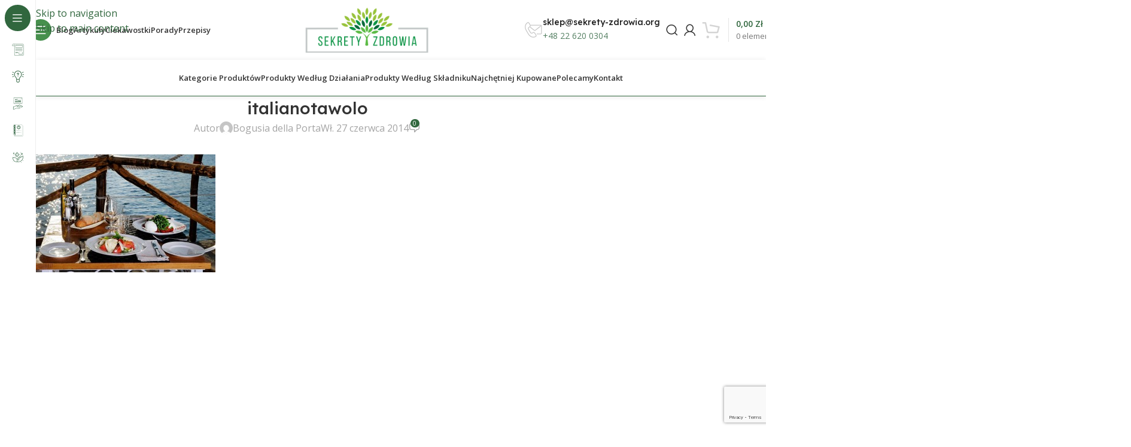

--- FILE ---
content_type: text/html; charset=UTF-8
request_url: https://sekrety-zdrowia.org/odnalezc-siebie-miejsce-cieszyc-sie-zdrowiem-zyciem/italianotawolo/
body_size: 41246
content:
<!DOCTYPE html><html lang="pl-PL"><head><meta charset="UTF-8"><link rel="preconnect" href="https://fonts.gstatic.com/" crossorigin /><link rel="profile" href="https://gmpg.org/xfn/11"><link rel="pingback" href="https://sekrety-zdrowia.org/xmlrpc.php"><meta name='robots' content='index, follow, max-image-preview:large, max-snippet:-1, max-video-preview:-1' />
 <script type="text/javascript" id="google_gtagjs-js-consent-mode-data-layer">/*  */
window.dataLayer = window.dataLayer || [];function gtag(){dataLayer.push(arguments);}
gtag('consent', 'default', {"ad_personalization":"denied","ad_storage":"denied","ad_user_data":"denied","analytics_storage":"denied","functionality_storage":"denied","security_storage":"denied","personalization_storage":"denied","region":["AT","BE","BG","CH","CY","CZ","DE","DK","EE","ES","FI","FR","GB","GR","HR","HU","IE","IS","IT","LI","LT","LU","LV","MT","NL","NO","PL","PT","RO","SE","SI","SK"],"wait_for_update":500});
window._googlesitekitConsentCategoryMap = {"statistics":["analytics_storage"],"marketing":["ad_storage","ad_user_data","ad_personalization"],"functional":["functionality_storage","security_storage"],"preferences":["personalization_storage"]};
window._googlesitekitConsents = {"ad_personalization":"denied","ad_storage":"denied","ad_user_data":"denied","analytics_storage":"denied","functionality_storage":"denied","security_storage":"denied","personalization_storage":"denied","region":["AT","BE","BG","CH","CY","CZ","DE","DK","EE","ES","FI","FR","GB","GR","HR","HU","IE","IS","IT","LI","LT","LU","LV","MT","NL","NO","PL","PT","RO","SE","SI","SK"],"wait_for_update":500};
/*  */</script> <title>italianotawolo | Sekrety-zdrowia.org</title><link rel="canonical" href="https://sekrety-zdrowia.org/odnalezc-siebie-miejsce-cieszyc-sie-zdrowiem-zyciem/italianotawolo/" /><meta property="og:locale" content="pl_PL" /><meta property="og:type" content="article" /><meta property="og:title" content="italianotawolo | Sekrety-zdrowia.org" /><meta property="og:description" content="0 0 głosy Ocena artykułu" /><meta property="og:url" content="https://sekrety-zdrowia.org/odnalezc-siebie-miejsce-cieszyc-sie-zdrowiem-zyciem/italianotawolo/" /><meta property="og:site_name" content="Sekrety-zdrowia.org" /><meta property="og:image" content="https://sekrety-zdrowia.org/odnalezc-siebie-miejsce-cieszyc-sie-zdrowiem-zyciem/italianotawolo" /><meta property="og:image:width" content="960" /><meta property="og:image:height" content="633" /><meta property="og:image:type" content="image/jpeg" /> <script type="application/ld+json" class="yoast-schema-graph">{"@context":"https://schema.org","@graph":[{"@type":"WebPage","@id":"https://sekrety-zdrowia.org/odnalezc-siebie-miejsce-cieszyc-sie-zdrowiem-zyciem/italianotawolo/","url":"https://sekrety-zdrowia.org/odnalezc-siebie-miejsce-cieszyc-sie-zdrowiem-zyciem/italianotawolo/","name":"italianotawolo | Sekrety-zdrowia.org","isPartOf":{"@id":"https://sekrety-zdrowia.org/#website"},"primaryImageOfPage":{"@id":"https://sekrety-zdrowia.org/odnalezc-siebie-miejsce-cieszyc-sie-zdrowiem-zyciem/italianotawolo/#primaryimage"},"image":{"@id":"https://sekrety-zdrowia.org/odnalezc-siebie-miejsce-cieszyc-sie-zdrowiem-zyciem/italianotawolo/#primaryimage"},"thumbnailUrl":"https://sekrety-zdrowia.org/wp-content/uploads/2014/06/italianotawolo.jpg","datePublished":"2014-06-27T13:54:22+00:00","breadcrumb":{"@id":"https://sekrety-zdrowia.org/odnalezc-siebie-miejsce-cieszyc-sie-zdrowiem-zyciem/italianotawolo/#breadcrumb"},"inLanguage":"pl-PL","potentialAction":[{"@type":"ReadAction","target":["https://sekrety-zdrowia.org/odnalezc-siebie-miejsce-cieszyc-sie-zdrowiem-zyciem/italianotawolo/"]}]},{"@type":"ImageObject","inLanguage":"pl-PL","@id":"https://sekrety-zdrowia.org/odnalezc-siebie-miejsce-cieszyc-sie-zdrowiem-zyciem/italianotawolo/#primaryimage","url":"https://sekrety-zdrowia.org/wp-content/uploads/2014/06/italianotawolo.jpg","contentUrl":"https://sekrety-zdrowia.org/wp-content/uploads/2014/06/italianotawolo.jpg","width":960,"height":633},{"@type":"BreadcrumbList","@id":"https://sekrety-zdrowia.org/odnalezc-siebie-miejsce-cieszyc-sie-zdrowiem-zyciem/italianotawolo/#breadcrumb","itemListElement":[{"@type":"ListItem","position":1,"name":"Home","item":"https://sekrety-zdrowia.org/"},{"@type":"ListItem","position":2,"name":"Odnaleźć siebie swoje miejsce i cieszyć się zdrowiem i życiem","item":"https://sekrety-zdrowia.org/odnalezc-siebie-miejsce-cieszyc-sie-zdrowiem-zyciem/"},{"@type":"ListItem","position":3,"name":"italianotawolo"}]},{"@type":"WebSite","@id":"https://sekrety-zdrowia.org/#website","url":"https://sekrety-zdrowia.org/","name":"Sekrety Zdrowia","description":"Zdrowie, natura, harmonia","publisher":{"@id":"https://sekrety-zdrowia.org/#organization"},"potentialAction":[{"@type":"SearchAction","target":{"@type":"EntryPoint","urlTemplate":"https://sekrety-zdrowia.org/?s={search_term_string}"},"query-input":{"@type":"PropertyValueSpecification","valueRequired":true,"valueName":"search_term_string"}}],"inLanguage":"pl-PL"},{"@type":"Organization","@id":"https://sekrety-zdrowia.org/#organization","name":"Sekrety Zdrowia","url":"https://sekrety-zdrowia.org/","logo":{"@type":"ImageObject","inLanguage":"pl-PL","@id":"https://sekrety-zdrowia.org/#/schema/logo/image/","url":"https://sekrety-zdrowia.org/wp-content/uploads/2023/02/retinalogoon-4.png","contentUrl":"https://sekrety-zdrowia.org/wp-content/uploads/2023/02/retinalogoon-4.png","width":500,"height":180,"caption":"Sekrety Zdrowia"},"image":{"@id":"https://sekrety-zdrowia.org/#/schema/logo/image/"},"email":"kontakt@sekrety-zdrowia.org","legalName":"Sekrety Zdrowia Sp. z o.o"}]}</script> <link rel='dns-prefetch' href='//capi-automation.s3.us-east-2.amazonaws.com' /><link rel='dns-prefetch' href='//www.googletagmanager.com' /><link rel='dns-prefetch' href='//fonts.googleapis.com' /><link rel='dns-prefetch' href='//pagead2.googlesyndication.com' /><link rel="alternate" type="application/rss+xml" title="Sekrety-zdrowia.org &raquo; Kanał z wpisami" href="https://sekrety-zdrowia.org/feed/" /><link rel="alternate" type="application/rss+xml" title="Sekrety-zdrowia.org &raquo; Kanał z komentarzami" href="https://sekrety-zdrowia.org/comments/feed/" /><link rel="alternate" type="application/rss+xml" title="Sekrety-zdrowia.org &raquo; italianotawolo Kanał z komentarzami" href="https://sekrety-zdrowia.org/odnalezc-siebie-miejsce-cieszyc-sie-zdrowiem-zyciem/italianotawolo/feed/" /><link rel="alternate" title="oEmbed (JSON)" type="application/json+oembed" href="https://sekrety-zdrowia.org/wp-json/oembed/1.0/embed?url=https%3A%2F%2Fsekrety-zdrowia.org%2Fodnalezc-siebie-miejsce-cieszyc-sie-zdrowiem-zyciem%2Fitalianotawolo%2F" /><link rel="alternate" title="oEmbed (XML)" type="text/xml+oembed" href="https://sekrety-zdrowia.org/wp-json/oembed/1.0/embed?url=https%3A%2F%2Fsekrety-zdrowia.org%2Fodnalezc-siebie-miejsce-cieszyc-sie-zdrowiem-zyciem%2Fitalianotawolo%2F&#038;format=xml" /> <script>WebFontConfig={google:{families:["Open Sans:400,600","Lexend Deca:400,600,500,700"]}};if ( typeof WebFont === "object" && typeof WebFont.load === "function" ) { WebFont.load( WebFontConfig ); }</script><script data-optimized="1" src="https://sekrety-zdrowia.org/wp-content/plugins/litespeed-cache/assets/js/webfontloader.min.js"></script><link data-optimized="2" rel="stylesheet" href="https://sekrety-zdrowia.org/wp-content/litespeed/css/6a809c8ceb5c61588a189a54f6f9c55f.css?ver=69c3d" /> <script type="text/javascript" src="https://sekrety-zdrowia.org/wp-includes/js/jquery/jquery.min.js?ver=3.7.1" id="jquery-core-js"></script> <script data-optimized="1" type="text/javascript" src="https://sekrety-zdrowia.org/wp-content/litespeed/js/56f25546c02a7d9d3dbe6356e5d146ff.js?ver=f4f3b" id="jquery-migrate-js"></script> <script data-optimized="1" type="text/javascript" src="https://sekrety-zdrowia.org/wp-content/litespeed/js/49659e95ab33e8948b6cd9e6463744e3.js?ver=062b1" id="wc-jquery-blockui-js" data-wp-strategy="defer"></script> <script data-optimized="1" type="text/javascript" id="wc-add-to-cart-js-extra">var wc_add_to_cart_params={"ajax_url":"/wp-admin/admin-ajax.php","wc_ajax_url":"/?wc-ajax=%%endpoint%%","i18n_view_cart":"Zobacz koszyk","cart_url":"https://sekrety-zdrowia.org/koszyk/","is_cart":"","cart_redirect_after_add":"no"}</script> <script data-optimized="1" type="text/javascript" src="https://sekrety-zdrowia.org/wp-content/litespeed/js/b4b3c7758164e2a028c3bf0d9c45f769.js?ver=5f5b8" id="wc-add-to-cart-js" defer="defer" data-wp-strategy="defer"></script> <script data-optimized="1" type="text/javascript" src="https://sekrety-zdrowia.org/wp-content/litespeed/js/38cc884ca07e81097cf40647562eddda.js?ver=b4715" id="wc-js-cookie-js" data-wp-strategy="defer"></script> 
 <script type="text/javascript" src="https://www.googletagmanager.com/gtag/js?id=GT-NB9WZZ6" id="google_gtagjs-js" async></script> <script type="text/javascript" id="google_gtagjs-js-after">/*  */
window.dataLayer = window.dataLayer || [];function gtag(){dataLayer.push(arguments);}
gtag("set","linker",{"domains":["sekrety-zdrowia.org"]});
gtag("js", new Date());
gtag("set", "developer_id.dZTNiMT", true);
gtag("config", "GT-NB9WZZ6", {"googlesitekit_post_type":"attachment"});
 window._googlesitekit = window._googlesitekit || {}; window._googlesitekit.throttledEvents = []; window._googlesitekit.gtagEvent = (name, data) => { var key = JSON.stringify( { name, data } ); if ( !! window._googlesitekit.throttledEvents[ key ] ) { return; } window._googlesitekit.throttledEvents[ key ] = true; setTimeout( () => { delete window._googlesitekit.throttledEvents[ key ]; }, 5 ); gtag( "event", name, { ...data, event_source: "site-kit" } ); }; 
//# sourceURL=google_gtagjs-js-after
/*  */</script> <script data-optimized="1" type="text/javascript" src="https://sekrety-zdrowia.org/wp-content/litespeed/js/1f38494c6d36fce89210d2513c7657f5.js?ver=e73cb" id="wd-device-library-js"></script> <script data-optimized="1" type="text/javascript" src="https://sekrety-zdrowia.org/wp-content/litespeed/js/84f9ac9d4f2df1f4a0fd4066a0a5068d.js?ver=4f105" id="wd-scrollbar-js"></script> <link rel="https://api.w.org/" href="https://sekrety-zdrowia.org/wp-json/" /><link rel="alternate" title="JSON" type="application/json" href="https://sekrety-zdrowia.org/wp-json/wp/v2/media/93" /><link rel="EditURI" type="application/rsd+xml" title="RSD" href="https://sekrety-zdrowia.org/xmlrpc.php?rsd" /><meta name="generator" content="WordPress 6.9" /><meta name="generator" content="WooCommerce 10.4.3" /><link rel='shortlink' href='https://sekrety-zdrowia.org/?p=93' /><meta name="generator" content="Site Kit by Google 1.170.0" /><script data-optimized="1" async src="https://sekrety-zdrowia.org/wp-content/litespeed/js/0f056aa058455023231ddc0898f9c0c1.js?ver=9c0c1"></script> <script>(function(h,o,t,j,a,r){h.hj=h.hj||function(){(h.hj.q=h.hj.q||[]).push(arguments)};h._hjSettings={hjid:3070525,hjsv:5};a=o.getElementsByTagName('head')[0];r=o.createElement('script');r.async=1;r.src=t+h._hjSettings.hjid+j+h._hjSettings.hjsv;a.appendChild(r)})(window,document,'//static.hotjar.com/c/hotjar-','.js?sv=')</script> <meta name="viewport" content="width=device-width, initial-scale=1.0, maximum-scale=1.0, user-scalable=no">
<noscript><style>.woocommerce-product-gallery{ opacity: 1 !important; }</style></noscript><meta name="google-adsense-platform-account" content="ca-host-pub-2644536267352236"><meta name="google-adsense-platform-domain" content="sitekit.withgoogle.com"><meta name="generator" content="Elementor 3.34.0; features: additional_custom_breakpoints; settings: css_print_method-external, google_font-enabled, font_display-swap"><meta name="onesignal" content="wordpress-plugin"/> <script>window.OneSignalDeferred=window.OneSignalDeferred||[];OneSignalDeferred.push(function(OneSignal){var oneSignal_options={};window._oneSignalInitOptions=oneSignal_options;oneSignal_options.serviceWorkerParam={scope:'/'};oneSignal_options.serviceWorkerPath='OneSignalSDKWorker.js.php';OneSignal.Notifications.setDefaultUrl("https://sekrety-zdrowia.org");oneSignal_options.wordpress=!0;oneSignal_options.appId='d98c16b3-0759-4676-85df-45bf6d6d3469';oneSignal_options.allowLocalhostAsSecureOrigin=!0;oneSignal_options.welcomeNotification={};oneSignal_options.welcomeNotification.title="";oneSignal_options.welcomeNotification.message="Dzięki za subskrybowanie!";oneSignal_options.path="https://sekrety-zdrowia.org/wp-content/plugins/onesignal-free-web-push-notifications/sdk_files/";oneSignal_options.promptOptions={};oneSignal_options.promptOptions.actionMessage="Czy chcesz otrzymywać powiadomienia o najnowszych treściach?";oneSignal_options.promptOptions.acceptButtonText="ZAAKCEPTUJ";oneSignal_options.promptOptions.cancelButtonText="NIE, DZIĘKI";oneSignal_options.promptOptions.siteName="https://nowa.sekrety-zdrowia.org";oneSignal_options.notifyButton={};oneSignal_options.notifyButton.enable=!0;oneSignal_options.notifyButton.position='bottom-right';oneSignal_options.notifyButton.theme='default';oneSignal_options.notifyButton.size='medium';oneSignal_options.notifyButton.showCredit=!0;oneSignal_options.notifyButton.text={};oneSignal_options.notifyButton.text['tip.state.unsubscribed']='Kliknij aby subskrybować';oneSignal_options.notifyButton.text['tip.state.subscribed']='Otrzymujesz powiadomienia';oneSignal_options.notifyButton.text['tip.state.blocked']='Zablokowałeś powiadomienia';oneSignal_options.notifyButton.text['message.action.subscribed']='Dziekujemy za subkrypcję!';oneSignal_options.notifyButton.text['message.action.resubscribed']='Re-subskrybujesz powiadomienia.';oneSignal_options.notifyButton.text['message.action.unsubscribed']='Wyłączono powiadomienia.';oneSignal_options.notifyButton.text['dialog.main.title']='Powiadomienia';oneSignal_options.notifyButton.text['dialog.main.button.subscribe']='SUBKRYBUJ';oneSignal_options.notifyButton.text['dialog.main.button.unsubscribe']='ODSUBSKRYBUJ';oneSignal_options.notifyButton.text['dialog.blocked.title']='Odblokuj powiadomienia';OneSignal.init(window._oneSignalInitOptions);OneSignal.Slidedown.promptPush()});function documentInitOneSignal(){var oneSignal_elements=document.getElementsByClassName("OneSignal-prompt");var oneSignalLinkClickHandler=function(event){OneSignal.Notifications.requestPermission();event.preventDefault()};for(var i=0;i<oneSignal_elements.length;i++)
oneSignal_elements[i].addEventListener('click',oneSignalLinkClickHandler,!1);}
if(document.readyState==='complete'){documentInitOneSignal()}else{window.addEventListener("load",function(event){documentInitOneSignal()})}</script> <script data-optimized="1"  type="text/javascript">!function(f,b,e,v,n,t,s){if(f.fbq)return;n=f.fbq=function(){n.callMethod?n.callMethod.apply(n,arguments):n.queue.push(arguments)};if(!f._fbq)f._fbq=n;n.push=n;n.loaded=!0;n.version='2.0';n.queue=[];t=b.createElement(e);t.async=!0;t.src=v;s=b.getElementsByTagName(e)[0];s.parentNode.insertBefore(t,s)}(window,document,'script','https://connect.facebook.net/en_US/fbevents.js')</script>  <script data-optimized="1"  type="text/javascript">fbq('init','637819254350751',{},{"agent":"woocommerce_0-10.4.3-3.5.15"});document.addEventListener('DOMContentLoaded',function(){document.body.insertAdjacentHTML('beforeend','<div class=\"wc-facebook-pixel-event-placeholder\"></div>')},!1)</script> 
 <script type="text/javascript" async="async" src="https://pagead2.googlesyndication.com/pagead/js/adsbygoogle.js?client=ca-pub-3806692041125638&amp;host=ca-host-pub-2644536267352236" crossorigin="anonymous"></script> <link rel="icon" href="https://sekrety-zdrowia.org/wp-content/uploads/2023/03/cropped-sekrety_zdrowia-32x32.jpg" sizes="32x32" /><link rel="icon" href="https://sekrety-zdrowia.org/wp-content/uploads/2023/03/cropped-sekrety_zdrowia-192x192.jpg" sizes="192x192" /><link rel="apple-touch-icon" href="https://sekrety-zdrowia.org/wp-content/uploads/2023/03/cropped-sekrety_zdrowia-180x180.jpg" /><meta name="msapplication-TileImage" content="https://sekrety-zdrowia.org/wp-content/uploads/2023/03/cropped-sekrety_zdrowia-270x270.jpg" /></head><body class="attachment wp-singular attachment-template-default single single-attachment postid-93 attachmentid-93 attachment-jpeg wp-theme-woodmart wp-child-theme-woodmart-child theme-woodmart woocommerce-no-js wrapper-custom  categories-accordion-on woodmart-ajax-shop-on sticky-toolbar-on hide-larger-price wd-sticky-nav-enabled elementor-default elementor-kit-26357"> <script data-optimized="1" type="text/javascript" id="wd-flicker-fix"></script> <div class="wd-skip-links">
<a href="#menu-sekrety-zdrowia-menu" class="wd-skip-navigation btn">
Skip to navigation					</a>
<a href="#main-content" class="wd-skip-content btn">
Skip to main content			</a></div><div class="wd-sticky-nav wd-hide-md"><div class="wd-sticky-nav-title">
<span>
Blog					</span></div><ul id="menu-blog" class="menu wd-nav wd-nav-vertical wd-nav-sticky wd-dis-act"><li id="menu-item-26895" class="menu-item menu-item-type-taxonomy menu-item-object-category menu-item-has-children menu-item-26895 item-level-0 menu-simple-dropdown wd-event-hover" ><a href="https://sekrety-zdrowia.org/artykuly/" class="woodmart-nav-link"><img width="150" height="150" src="https://sekrety-zdrowia.org/wp-content/uploads/2023/02/news-150x150.png" class="wd-nav-img" alt="Artykuły" decoding="async" srcset="https://sekrety-zdrowia.org/wp-content/uploads/2023/02/news-150x150.png 150w, https://sekrety-zdrowia.org/wp-content/uploads/2023/02/news-300x300.png 300w, https://sekrety-zdrowia.org/wp-content/uploads/2023/02/news.png 512w" sizes="(max-width: 150px) 100vw, 150px" /><span class="nav-link-text">Artykuły</span></a><div class="color-scheme-dark wd-design-default wd-dropdown-menu wd-dropdown"><div class="container wd-entry-content"><ul class="wd-sub-menu color-scheme-dark"><li id="menu-item-26898" class="menu-item menu-item-type-taxonomy menu-item-object-category menu-item-26898 item-level-1 wd-event-hover" ><a href="https://sekrety-zdrowia.org/artykuly/harmonia-duszy-i-ciala/" class="woodmart-nav-link">Harmonia duszy i ciała</a></li><li id="menu-item-26899" class="menu-item menu-item-type-taxonomy menu-item-object-category menu-item-26899 item-level-1 wd-event-hover" ><a href="https://sekrety-zdrowia.org/artykuly/jestes-tym-co-jesz/" class="woodmart-nav-link">Jesteś tym co jesz</a></li><li id="menu-item-26900" class="menu-item menu-item-type-taxonomy menu-item-object-category menu-item-26900 item-level-1 wd-event-hover" ><a href="https://sekrety-zdrowia.org/artykuly/naturalna-odpornosc-przywracanie-zdrowia/" class="woodmart-nav-link">Odporność</a></li><li id="menu-item-27791" class="menu-item menu-item-type-taxonomy menu-item-object-category menu-item-27791 item-level-1 wd-event-hover" ><a href="https://sekrety-zdrowia.org/artykuly/terapie-naturalne/" class="woodmart-nav-link">Terapie naturalne</a></li></ul></div></div></li><li id="menu-item-26901" class="menu-item menu-item-type-taxonomy menu-item-object-category menu-item-has-children menu-item-26901 item-level-0 menu-simple-dropdown wd-event-hover" ><a href="https://sekrety-zdrowia.org/ciekawostki/" class="woodmart-nav-link"><img width="150" height="150" src="https://sekrety-zdrowia.org/wp-content/uploads/2023/02/ideas-150x150.png" class="wd-nav-img" alt="Ciekawostki" decoding="async" srcset="https://sekrety-zdrowia.org/wp-content/uploads/2023/02/ideas-150x150.png 150w, https://sekrety-zdrowia.org/wp-content/uploads/2023/02/ideas-300x300.png 300w, https://sekrety-zdrowia.org/wp-content/uploads/2023/02/ideas.png 512w" sizes="(max-width: 150px) 100vw, 150px" /><span class="nav-link-text">Ciekawostki</span></a><div class="color-scheme-dark wd-design-default wd-dropdown-menu wd-dropdown"><div class="container wd-entry-content"><ul class="wd-sub-menu color-scheme-dark"><li id="menu-item-26902" class="menu-item menu-item-type-taxonomy menu-item-object-category menu-item-26902 item-level-1 wd-event-hover" ><a href="https://sekrety-zdrowia.org/ciekawostki/jak-kupowac/" class="woodmart-nav-link">Jak kupować</a></li><li id="menu-item-26904" class="menu-item menu-item-type-taxonomy menu-item-object-category menu-item-26904 item-level-1 wd-event-hover" ><a href="https://sekrety-zdrowia.org/ciekawostki/profilaktyka/" class="woodmart-nav-link">Profilaktyka</a></li><li id="menu-item-26905" class="menu-item menu-item-type-taxonomy menu-item-object-category menu-item-26905 item-level-1 wd-event-hover" ><a href="https://sekrety-zdrowia.org/ciekawostki/warto-wiedziec/" class="woodmart-nav-link">Warto wiedzieć</a></li><li id="menu-item-26924" class="menu-item menu-item-type-taxonomy menu-item-object-category menu-item-26924 item-level-1 wd-event-hover" ><a href="https://sekrety-zdrowia.org/ciekawostki/z-roznych-stron-swiata/" class="woodmart-nav-link">Z rożnych stron świata</a></li></ul></div></div></li><li id="menu-item-26908" class="menu-item menu-item-type-taxonomy menu-item-object-category menu-item-has-children menu-item-26908 item-level-0 menu-simple-dropdown wd-event-hover" ><a href="https://sekrety-zdrowia.org/porady/" class="woodmart-nav-link"><img width="150" height="150" src="https://sekrety-zdrowia.org/wp-content/uploads/2023/02/advice-150x150.png" class="wd-nav-img" alt="Porady" decoding="async" srcset="https://sekrety-zdrowia.org/wp-content/uploads/2023/02/advice-150x150.png 150w, https://sekrety-zdrowia.org/wp-content/uploads/2023/02/advice-300x300.png 300w, https://sekrety-zdrowia.org/wp-content/uploads/2023/02/advice.png 512w" sizes="(max-width: 150px) 100vw, 150px" /><span class="nav-link-text">Porady</span></a><div class="color-scheme-dark wd-design-default wd-dropdown-menu wd-dropdown"><div class="container wd-entry-content"><ul class="wd-sub-menu color-scheme-dark"><li id="menu-item-26909" class="menu-item menu-item-type-taxonomy menu-item-object-category menu-item-26909 item-level-1 wd-event-hover" ><a href="https://sekrety-zdrowia.org/porady/dla-kobiet/" class="woodmart-nav-link">Dla kobiet</a></li><li id="menu-item-26910" class="menu-item menu-item-type-taxonomy menu-item-object-category menu-item-26910 item-level-1 wd-event-hover" ><a href="https://sekrety-zdrowia.org/porady/porady-babuni/" class="woodmart-nav-link">Porady babuni</a></li><li id="menu-item-26911" class="menu-item menu-item-type-taxonomy menu-item-object-category menu-item-26911 item-level-1 wd-event-hover" ><a href="https://sekrety-zdrowia.org/porady/sprawdzone-efekty/" class="woodmart-nav-link">Sprawdzone efekty</a></li><li id="menu-item-26912" class="menu-item menu-item-type-taxonomy menu-item-object-category menu-item-26912 item-level-1 wd-event-hover" ><a href="https://sekrety-zdrowia.org/porady/zamiast/" class="woodmart-nav-link">Zamiast</a></li></ul></div></div></li><li id="menu-item-26913" class="menu-item menu-item-type-taxonomy menu-item-object-category menu-item-has-children menu-item-26913 item-level-0 menu-simple-dropdown wd-event-hover" ><a href="https://sekrety-zdrowia.org/przepisy/" class="woodmart-nav-link"><img width="150" height="150" src="https://sekrety-zdrowia.org/wp-content/uploads/2023/02/menu-150x150.png" class="wd-nav-img" alt="Przepisy" decoding="async" srcset="https://sekrety-zdrowia.org/wp-content/uploads/2023/02/menu-150x150.png 150w, https://sekrety-zdrowia.org/wp-content/uploads/2023/02/menu-300x300.png 300w, https://sekrety-zdrowia.org/wp-content/uploads/2023/02/menu.png 512w" sizes="(max-width: 150px) 100vw, 150px" /><span class="nav-link-text">Przepisy</span></a><div class="color-scheme-dark wd-design-default wd-dropdown-menu wd-dropdown"><div class="container wd-entry-content"><ul class="wd-sub-menu color-scheme-dark"><li id="menu-item-26914" class="menu-item menu-item-type-taxonomy menu-item-object-category menu-item-26914 item-level-1 wd-event-hover" ><a href="https://sekrety-zdrowia.org/przepisy/apteka-w-twojej-kuchni/" class="woodmart-nav-link">Apteka w twojej kuchni</a></li><li id="menu-item-26915" class="menu-item menu-item-type-taxonomy menu-item-object-category menu-item-26915 item-level-1 wd-event-hover" ><a href="https://sekrety-zdrowia.org/przepisy/diety-szczegolne/" class="woodmart-nav-link">Diety szczególne</a></li><li id="menu-item-26916" class="menu-item menu-item-type-taxonomy menu-item-object-category menu-item-26916 item-level-1 wd-event-hover" ><a href="https://sekrety-zdrowia.org/przepisy/domowy-salon-kosmetyczny/" class="woodmart-nav-link">Domowy salon kosmetyczny</a></li><li id="menu-item-26919" class="menu-item menu-item-type-taxonomy menu-item-object-category menu-item-26919 item-level-1 wd-event-hover" ><a href="https://sekrety-zdrowia.org/przepisy/zdrowie-na-talerzu/" class="woodmart-nav-link">Zdrowie na talerzu</a></li></ul></div></div></li><li id="menu-item-26920" class="menu-item menu-item-type-taxonomy menu-item-object-category menu-item-has-children menu-item-26920 item-level-0 menu-simple-dropdown wd-event-hover" ><a href="https://sekrety-zdrowia.org/przepisy/ziola/" class="woodmart-nav-link"><img width="150" height="150" src="https://sekrety-zdrowia.org/wp-content/uploads/2023/02/herbal-150x150.png" class="wd-nav-img" alt="Zioła" decoding="async" srcset="https://sekrety-zdrowia.org/wp-content/uploads/2023/02/herbal-150x150.png 150w, https://sekrety-zdrowia.org/wp-content/uploads/2023/02/herbal-300x300.png 300w, https://sekrety-zdrowia.org/wp-content/uploads/2023/02/herbal.png 512w" sizes="(max-width: 150px) 100vw, 150px" /><span class="nav-link-text">Zioła</span></a><div class="color-scheme-dark wd-design-default wd-dropdown-menu wd-dropdown"><div class="container wd-entry-content"><ul class="wd-sub-menu color-scheme-dark"><li id="menu-item-27793" class="menu-item menu-item-type-taxonomy menu-item-object-category menu-item-27793 item-level-1 wd-event-hover" ><a href="https://sekrety-zdrowia.org/przepisy/ziola/ziolowe-przepisy/" class="woodmart-nav-link">Ziołowe przepisy</a></li><li id="menu-item-27794" class="menu-item menu-item-type-taxonomy menu-item-object-category menu-item-27794 item-level-1 wd-event-hover" ><a href="https://sekrety-zdrowia.org/przepisy/ziola/dawne-receptury/" class="woodmart-nav-link">Dawne receptury</a></li><li id="menu-item-27790" class="menu-item menu-item-type-taxonomy menu-item-object-category menu-item-27790 item-level-1 wd-event-hover" ><a href="https://sekrety-zdrowia.org/przepisy/leki-z-sadu-i-ogrodu/" class="woodmart-nav-link">Leki z sadu i ogrodu</a></li><li id="menu-item-26921" class="menu-item menu-item-type-taxonomy menu-item-object-category menu-item-26921 item-level-1 wd-event-hover" ><a href="https://sekrety-zdrowia.org/przyprawy/" class="woodmart-nav-link">Przyprawy</a></li></ul></div></div></li></ul></div><div class="wd-page-wrapper website-wrapper"><header class="whb-header whb-header_331220 whb-sticky-shadow whb-scroll-stick whb-sticky-real whb-hide-on-scroll"><div class="whb-main-header"><div class="whb-row whb-top-bar whb-not-sticky-row whb-without-bg whb-without-border whb-color-dark whb-hidden-desktop whb-hidden-mobile whb-flex-flex-middle"><div class="container"><div class="whb-flex-row whb-top-bar-inner"><div class="whb-column whb-col-left whb-column5 whb-visible-lg whb-empty-column"></div><div class="whb-column whb-col-center whb-column6 whb-visible-lg whb-empty-column"></div><div class="whb-column whb-col-right whb-column7 whb-visible-lg"><div class="info-box-wrapper  whb-ao9406ic08x1lus1h7zu"><div id="wd-696f0c3f53113" class=" wd-info-box text-left box-icon-align-left box-style-base color-scheme- wd-bg-none wd-items-middle"><div class="box-icon-wrapper  box-with-icon box-icon-simple"><div class="info-box-icon">
<img width="32" height="32" src="https://sekrety-zdrowia.org/wp-content/uploads/2023/02/free-delivery.png" class="attachment-35x35 size-35x35" alt="" decoding="async" /></div></div><div class="info-box-content"><div class="info-box-inner reset-last-child"><h6 style="margin-bottom: 0; font-size: 14px;">Darmowa dostawa</h6><p><span style="color: #558063; font-size: 14px;">Od 200 zł</span></p></div></div></div></div></div><div class="whb-column whb-col-mobile whb-column_mobile1 whb-hidden-lg whb-empty-column"></div></div></div></div><div class="whb-row whb-general-header whb-not-sticky-row whb-without-bg whb-without-border whb-color-dark whb-flex-equal-sides"><div class="container"><div class="whb-flex-row whb-general-header-inner"><div class="whb-column whb-col-left whb-column8 whb-visible-lg"><div class="wd-tools-element wd-header-sticky-nav wd-style-text wd-design-8 wd-close-menu-mouseout whb-z4o6eqi1znmtf82f1h6b">
<a href="#" rel="nofollow" aria-label="Open sticky navigation">
<span class="wd-tools-inner">
<span class="wd-tools-icon">
</span><span class="wd-tools-text">Blog</span></span>
</a></div><nav class="wd-header-nav wd-header-main-nav text-left wd-design-1 whb-ir0wh8abwcl25coqtta1" role="navigation" aria-label="Nawigacja główna"><ul id="menu-blog-menu" class="menu wd-nav wd-nav-header wd-nav-main wd-style-bg wd-gap-s"><li id="menu-item-27077" class="menu-item menu-item-type-taxonomy menu-item-object-category menu-item-has-children menu-item-27077 item-level-0 menu-simple-dropdown wd-event-hover" ><a href="https://sekrety-zdrowia.org/artykuly/" class="woodmart-nav-link"><span class="nav-link-text">Artykuły</span></a><div class="color-scheme-dark wd-design-default wd-dropdown-menu wd-dropdown"><div class="container wd-entry-content"><ul class="wd-sub-menu color-scheme-dark"><li id="menu-item-27080" class="menu-item menu-item-type-taxonomy menu-item-object-category menu-item-27080 item-level-1 wd-event-hover" ><a href="https://sekrety-zdrowia.org/artykuly/harmonia-duszy-i-ciala/" class="woodmart-nav-link">Harmonia duszy i ciała</a></li><li id="menu-item-27081" class="menu-item menu-item-type-taxonomy menu-item-object-category menu-item-27081 item-level-1 wd-event-hover" ><a href="https://sekrety-zdrowia.org/artykuly/jestes-tym-co-jesz/" class="woodmart-nav-link">Jesteś tym co jesz</a></li><li id="menu-item-27082" class="menu-item menu-item-type-taxonomy menu-item-object-category menu-item-27082 item-level-1 wd-event-hover" ><a href="https://sekrety-zdrowia.org/artykuly/naturalna-odpornosc-przywracanie-zdrowia/" class="woodmart-nav-link">Odporność</a></li><li id="menu-item-27795" class="menu-item menu-item-type-taxonomy menu-item-object-category menu-item-27795 item-level-1 wd-event-hover" ><a href="https://sekrety-zdrowia.org/artykuly/terapie-naturalne/" class="woodmart-nav-link">Terapie naturalne</a></li></ul></div></div></li><li id="menu-item-27083" class="menu-item menu-item-type-taxonomy menu-item-object-category menu-item-has-children menu-item-27083 item-level-0 menu-simple-dropdown wd-event-hover" ><a href="https://sekrety-zdrowia.org/ciekawostki/" class="woodmart-nav-link"><span class="nav-link-text">Ciekawostki</span></a><div class="color-scheme-dark wd-design-default wd-dropdown-menu wd-dropdown"><div class="container wd-entry-content"><ul class="wd-sub-menu color-scheme-dark"><li id="menu-item-27084" class="menu-item menu-item-type-taxonomy menu-item-object-category menu-item-27084 item-level-1 wd-event-hover" ><a href="https://sekrety-zdrowia.org/ciekawostki/jak-kupowac/" class="woodmart-nav-link">Jak kupować</a></li><li id="menu-item-27086" class="menu-item menu-item-type-taxonomy menu-item-object-category menu-item-27086 item-level-1 wd-event-hover" ><a href="https://sekrety-zdrowia.org/ciekawostki/profilaktyka/" class="woodmart-nav-link">Profilaktyka</a></li><li id="menu-item-27087" class="menu-item menu-item-type-taxonomy menu-item-object-category menu-item-27087 item-level-1 wd-event-hover" ><a href="https://sekrety-zdrowia.org/ciekawostki/warto-wiedziec/" class="woodmart-nav-link">Warto wiedzieć</a></li><li id="menu-item-27088" class="menu-item menu-item-type-taxonomy menu-item-object-category menu-item-27088 item-level-1 wd-event-hover" ><a href="https://sekrety-zdrowia.org/ciekawostki/z-roznych-stron-swiata/" class="woodmart-nav-link">Z rożnych stron świata</a></li></ul></div></div></li><li id="menu-item-27091" class="menu-item menu-item-type-taxonomy menu-item-object-category menu-item-has-children menu-item-27091 item-level-0 menu-simple-dropdown wd-event-hover" ><a href="https://sekrety-zdrowia.org/porady/" class="woodmart-nav-link"><span class="nav-link-text">Porady</span></a><div class="color-scheme-dark wd-design-default wd-dropdown-menu wd-dropdown"><div class="container wd-entry-content"><ul class="wd-sub-menu color-scheme-dark"><li id="menu-item-27092" class="menu-item menu-item-type-taxonomy menu-item-object-category menu-item-27092 item-level-1 wd-event-hover" ><a href="https://sekrety-zdrowia.org/porady/dla-kobiet/" class="woodmart-nav-link">Dla kobiet</a></li><li id="menu-item-27093" class="menu-item menu-item-type-taxonomy menu-item-object-category menu-item-27093 item-level-1 wd-event-hover" ><a href="https://sekrety-zdrowia.org/porady/porady-babuni/" class="woodmart-nav-link">Porady babuni</a></li><li id="menu-item-27094" class="menu-item menu-item-type-taxonomy menu-item-object-category menu-item-27094 item-level-1 wd-event-hover" ><a href="https://sekrety-zdrowia.org/porady/sprawdzone-efekty/" class="woodmart-nav-link">Sprawdzone efekty</a></li><li id="menu-item-27095" class="menu-item menu-item-type-taxonomy menu-item-object-category menu-item-27095 item-level-1 wd-event-hover" ><a href="https://sekrety-zdrowia.org/porady/zamiast/" class="woodmart-nav-link">Zamiast</a></li></ul></div></div></li><li id="menu-item-27096" class="menu-item menu-item-type-taxonomy menu-item-object-category menu-item-has-children menu-item-27096 item-level-0 menu-simple-dropdown wd-event-hover" ><a href="https://sekrety-zdrowia.org/przepisy/" class="woodmart-nav-link"><span class="nav-link-text">Przepisy</span></a><div class="color-scheme-dark wd-design-default wd-dropdown-menu wd-dropdown"><div class="container wd-entry-content"><ul class="wd-sub-menu color-scheme-dark"><li id="menu-item-27097" class="menu-item menu-item-type-taxonomy menu-item-object-category menu-item-27097 item-level-1 wd-event-hover" ><a href="https://sekrety-zdrowia.org/przepisy/apteka-w-twojej-kuchni/" class="woodmart-nav-link">Apteka w twojej kuchni</a></li><li id="menu-item-27098" class="menu-item menu-item-type-taxonomy menu-item-object-category menu-item-27098 item-level-1 wd-event-hover" ><a href="https://sekrety-zdrowia.org/przepisy/diety-szczegolne/" class="woodmart-nav-link">Diety szczególne</a></li><li id="menu-item-27099" class="menu-item menu-item-type-taxonomy menu-item-object-category menu-item-27099 item-level-1 wd-event-hover" ><a href="https://sekrety-zdrowia.org/przepisy/domowy-salon-kosmetyczny/" class="woodmart-nav-link">Domowy salon kosmetyczny</a></li><li id="menu-item-27102" class="menu-item menu-item-type-taxonomy menu-item-object-category menu-item-27102 item-level-1 wd-event-hover" ><a href="https://sekrety-zdrowia.org/przepisy/zdrowie-na-talerzu/" class="woodmart-nav-link">Zdrowie na talerzu</a></li></ul></div></div></li></ul></nav></div><div class="whb-column whb-col-center whb-column9 whb-visible-lg"><div class="whb-space-element whb-ehnl3fk1csa732jpws1w " style="width:20px;"></div><div class="site-logo whb-bzp5bspb9k6djgt1sfo9">
<a href="https://sekrety-zdrowia.org/" class="wd-logo wd-main-logo" rel="home" aria-label="Site logo">
<img width="500" height="180" src="https://sekrety-zdrowia.org/wp-content/uploads/2023/02/retinalogoon-4.png" class="attachment-full size-full" alt="" style="max-width:210px;" decoding="async" srcset="https://sekrety-zdrowia.org/wp-content/uploads/2023/02/retinalogoon-4.png 500w, https://sekrety-zdrowia.org/wp-content/uploads/2023/02/retinalogoon-4-300x108.png 300w, https://sekrety-zdrowia.org/wp-content/uploads/2023/02/retinalogoon-4-150x54.png 150w" sizes="(max-width: 500px) 100vw, 500px" />	</a></div><div class="whb-space-element whb-a5m73kqiigxps2jh6iyk " style="width:20px;"></div></div><div class="whb-column whb-col-right whb-column10 whb-visible-lg"><div class="info-box-wrapper  whb-pib2kc048q2n444im8gr"><div id="wd-696f0c3f5438f" class=" wd-info-box text-left box-icon-align-left box-style-base color-scheme- wd-bg-none wd-items-middle"><div class="box-icon-wrapper  box-with-icon box-icon-simple"><div class="info-box-icon">
<img width="32" height="32" src="https://sekrety-zdrowia.org/wp-content/uploads/2023/02/kontakt_sekrety_zdrowia-1.jpg" class="attachment-full size-full" alt="" decoding="async" /></div></div><div class="info-box-content"><div class="info-box-inner reset-last-child"><h6 style="margin-bottom: 0; font-size: 14px;">sklep@sekrety-zdrowia.org</h6><p><span style="color: #558063; font-size: 14px;">+48 22 620 0304<br />
</span></p></div></div></div></div><div class="whb-space-element whb-1dtr1c77vrqir7vdu6e3 " style="width:10px;"></div><div class="wd-header-search wd-tools-element wd-design-7 wd-style-icon wd-display-full-screen whb-1yjd6g8pvqgh79uo6oce" title="Szukaj">
<a href="#" rel="nofollow" aria-label="Szukaj">
<span class="wd-tools-icon">
</span><span class="wd-tools-text">
Szukaj			</span></a></div><div class="whb-space-element whb-jdl1657dqiqpcmggyvsj " style="width:10px;"></div><div class="wd-header-my-account wd-tools-element wd-event-hover wd-design-6 wd-account-style-icon login-side-opener whb-7qrb5r43fmh57lkx4dry">
<a href="https://sekrety-zdrowia.org/moje-konto/" title="Moje konto">
<span class="wd-tools-icon">
</span>
<span class="wd-tools-text">
Logowanie / Rejestracja			</span></a></div><div class="whb-space-element whb-fwwyvnmjak2bq3kvbx2j " style="width:10px;"></div><div class="wd-header-cart wd-tools-element wd-design-3 cart-widget-opener wd-style-text whb-eyi35wj5v52my2hec8de">
<a href="https://sekrety-zdrowia.org/koszyk/" title="Twój koszyk">
<span class="wd-tools-icon">
</span>
<span class="wd-tools-text">
<span class="wd-cart-number wd-tools-count">0 <span>element</span></span>
<span class="wd-cart-subtotal"><span class="woocommerce-Price-amount amount"><bdi>0,00&nbsp;<span class="woocommerce-Price-currencySymbol">&#122;&#322;</span></bdi></span></span>
</span></a></div></div><div class="whb-column whb-mobile-left whb-column_mobile2 whb-hidden-lg"><div class="wd-tools-element wd-header-mobile-nav wd-style-icon wd-design-1 whb-2pcq59rrgv7khz6hxoix">
<a href="#" rel="nofollow" aria-label="Open mobile menu">
<span class="wd-tools-icon">
</span><span class="wd-tools-text">Menu</span></a></div></div><div class="whb-column whb-mobile-center whb-column_mobile3 whb-hidden-lg"><div class="site-logo whb-6lvqrjsza949eimu5x5z">
<a href="https://sekrety-zdrowia.org/" class="wd-logo wd-main-logo" rel="home" aria-label="Site logo">
<img width="500" height="180" src="https://sekrety-zdrowia.org/wp-content/uploads/2023/02/retinalogoon-4.png" class="attachment-full size-full" alt="" style="max-width:180px;" decoding="async" srcset="https://sekrety-zdrowia.org/wp-content/uploads/2023/02/retinalogoon-4.png 500w, https://sekrety-zdrowia.org/wp-content/uploads/2023/02/retinalogoon-4-300x108.png 300w, https://sekrety-zdrowia.org/wp-content/uploads/2023/02/retinalogoon-4-150x54.png 150w" sizes="(max-width: 500px) 100vw, 500px" />	</a></div></div><div class="whb-column whb-mobile-right whb-column_mobile4 whb-hidden-lg"><div class="wd-header-my-account wd-tools-element wd-event-hover wd-design-1 wd-account-style-icon login-side-opener whb-hehq7b9i6crxiw1rjzt3">
<a href="https://sekrety-zdrowia.org/moje-konto/" title="Moje konto">
<span class="wd-tools-icon">
</span>
<span class="wd-tools-text">
Logowanie / Rejestracja			</span></a></div><div class="wd-header-cart wd-tools-element wd-design-5 cart-widget-opener whb-f6ne9vc04zjkfrbd69bk">
<a href="https://sekrety-zdrowia.org/koszyk/" title="Twój koszyk">
<span class="wd-tools-icon">
<span class="wd-cart-number wd-tools-count">0 <span>element</span></span>
</span>
<span class="wd-tools-text">
<span class="wd-cart-subtotal"><span class="woocommerce-Price-amount amount"><bdi>0,00&nbsp;<span class="woocommerce-Price-currencySymbol">&#122;&#322;</span></bdi></span></span>
</span></a></div></div></div></div></div><div class="whb-row whb-header-bottom whb-sticky-row whb-without-bg whb-border-fullwidth whb-color-dark whb-with-shadow whb-flex-equal-sides"><div class="container"><div class="whb-flex-row whb-header-bottom-inner"><div class="whb-column whb-col-left whb-column11 whb-visible-lg whb-empty-column"></div><div class="whb-column whb-col-center whb-column12 whb-visible-lg"><nav class="wd-header-nav wd-header-main-nav text-left wd-design-1 whb-myy12gnkz1u2dkz2hati" role="navigation" aria-label="Nawigacja główna"><ul id="menu-sekrety-zdrowia-menu" class="menu wd-nav wd-nav-header wd-nav-main wd-style-bg wd-gap-s"><li id="menu-item-38394" class="menu-item menu-item-type-custom menu-item-object-custom menu-item-has-children menu-item-38394 item-level-0 menu-simple-dropdown wd-event-hover" ><a href="#" class="woodmart-nav-link"><span class="nav-link-text">Kategorie produktów</span></a><div class="color-scheme-dark wd-design-default wd-dropdown-menu wd-dropdown"><div class="container wd-entry-content"><ul class="wd-sub-menu color-scheme-dark"><li id="menu-item-38395" class="menu-item menu-item-type-taxonomy menu-item-object-product_cat menu-item-38395 item-level-1 wd-event-hover" ><a href="https://sekrety-zdrowia.org/kategoria-produktu/bizuteria-miedziana/" class="woodmart-nav-link">Naczynia miedziane + Biżuteria</a></li><li id="menu-item-38404" class="menu-item menu-item-type-taxonomy menu-item-object-product_cat menu-item-has-children menu-item-38404 item-level-1 wd-event-hover" ><a href="https://sekrety-zdrowia.org/kategoria-produktu/dla-domu/" class="woodmart-nav-link"><img width="150" height="150" src="https://sekrety-zdrowia.org/wp-content/uploads/2023/06/clean-house-150x150.png" class="wd-nav-img" alt="Dla domu" decoding="async" srcset="https://sekrety-zdrowia.org/wp-content/uploads/2023/06/clean-house-150x150.png 150w, https://sekrety-zdrowia.org/wp-content/uploads/2023/06/clean-house-300x300.png 300w, https://sekrety-zdrowia.org/wp-content/uploads/2023/06/clean-house.png 512w" sizes="(max-width: 150px) 100vw, 150px" />Dla domu</a><ul class="sub-sub-menu wd-dropdown"><li id="menu-item-39745" class="menu-item menu-item-type-custom menu-item-object-custom menu-item-39745 item-level-2 wd-event-hover" ><a href="https://sekrety-zdrowia.org/kategoria-produktu/dla-domu/ekologiczne-srodki-czystosci/" class="woodmart-nav-link">Ekologiczne środki czystości</a></li><li id="menu-item-39746" class="menu-item menu-item-type-custom menu-item-object-custom menu-item-39746 item-level-2 wd-event-hover" ><a href="https://sekrety-zdrowia.org/kategoria-produktu/dla-domu/jonizatory-wody/" class="woodmart-nav-link">Jonizatory wody</a></li><li id="menu-item-39748" class="menu-item menu-item-type-custom menu-item-object-custom menu-item-39748 item-level-2 wd-event-hover" ><a href="https://sekrety-zdrowia.org/kategoria-produktu/dla-domu/maty-do-jogi/" class="woodmart-nav-link">Maty do jogi</a></li><li id="menu-item-39749" class="menu-item menu-item-type-custom menu-item-object-custom menu-item-39749 item-level-2 wd-event-hover" ><a href="https://sekrety-zdrowia.org/kategoria-produktu/dla-domu/poduszki-z-naturalnym-wypelnieniem/" class="woodmart-nav-link">Poduszki z naturalnym wypełnieniem</a></li><li id="menu-item-39750" class="menu-item menu-item-type-custom menu-item-object-custom menu-item-has-children menu-item-39750 item-level-2 wd-event-hover" ><a href="https://sekrety-zdrowia.org/kategoria-produktu/dla-domu/wyciskarki-i-sprzet-kuchenny/" class="woodmart-nav-link">Wyciskarki i sprzęt domowy</a><ul class="sub-sub-menu wd-dropdown"><li id="menu-item-39751" class="menu-item menu-item-type-custom menu-item-object-custom menu-item-39751 item-level-3 wd-event-hover" ><a href="https://sekrety-zdrowia.org/kategoria-produktu/dla-domu/wyciskarki-i-sprzet-kuchenny/dehydratory/" class="woodmart-nav-link">Dehydratory</a></li><li id="menu-item-39752" class="menu-item menu-item-type-custom menu-item-object-custom menu-item-39752 item-level-3 wd-event-hover" ><a href="https://sekrety-zdrowia.org/kategoria-produktu/dla-domu/wyciskarki-i-sprzet-kuchenny/frytkownice/" class="woodmart-nav-link">Frytkownice</a></li><li id="menu-item-39753" class="menu-item menu-item-type-custom menu-item-object-custom menu-item-39753 item-level-3 wd-event-hover" ><a href="https://sekrety-zdrowia.org/kategoria-produktu/dla-domu/wyciskarki-i-sprzet-kuchenny/szybkowary/" class="woodmart-nav-link">Szybkowary</a></li></ul></li><li id="menu-item-39754" class="menu-item menu-item-type-custom menu-item-object-custom menu-item-39754 item-level-2 wd-event-hover" ><a href="https://sekrety-zdrowia.org/kategoria-produktu/dla-domu/zwiazki-mineralne-i-odczynniki-chemiczne/" class="woodmart-nav-link">Związki mineralne i odczynniki chemiczne</a></li></ul></li><li id="menu-item-38396" class="menu-item menu-item-type-taxonomy menu-item-object-product_cat menu-item-38396 item-level-1 wd-event-hover" ><a href="https://sekrety-zdrowia.org/kategoria-produktu/kawy-i-herbaty/" class="woodmart-nav-link"><img width="150" height="150" src="https://sekrety-zdrowia.org/wp-content/uploads/2023/02/green-tea-150x150.png" class="wd-nav-img" alt="Kawy, Herbaty, Kakao" decoding="async" srcset="https://sekrety-zdrowia.org/wp-content/uploads/2023/02/green-tea-150x150.png 150w, https://sekrety-zdrowia.org/wp-content/uploads/2023/02/green-tea-300x300.png 300w, https://sekrety-zdrowia.org/wp-content/uploads/2023/02/green-tea.png 512w" sizes="(max-width: 150px) 100vw, 150px" />Kawy, Herbaty, Kakao</a></li><li id="menu-item-38397" class="menu-item menu-item-type-taxonomy menu-item-object-product_cat menu-item-38397 item-level-1 wd-event-hover" ><a href="https://sekrety-zdrowia.org/kategoria-produktu/ksiazki/" class="woodmart-nav-link"><img width="150" height="150" src="https://sekrety-zdrowia.org/wp-content/uploads/2023/02/book-150x150.png" class="wd-nav-img" alt="Książki" decoding="async" srcset="https://sekrety-zdrowia.org/wp-content/uploads/2023/02/book-150x150.png 150w, https://sekrety-zdrowia.org/wp-content/uploads/2023/02/book-300x300.png 300w, https://sekrety-zdrowia.org/wp-content/uploads/2023/02/book.png 512w" sizes="(max-width: 150px) 100vw, 150px" />Książki</a></li><li id="menu-item-38398" class="menu-item menu-item-type-taxonomy menu-item-object-product_cat menu-item-38398 item-level-1 wd-event-hover" ><a href="https://sekrety-zdrowia.org/kategoria-produktu/kosmetyki-naturalne-masci/" class="woodmart-nav-link"><img width="150" height="150" src="https://sekrety-zdrowia.org/wp-content/uploads/2023/06/cosmetics-150x150.png" class="wd-nav-img" alt="Kosmetyki naturalne, maści" decoding="async" srcset="https://sekrety-zdrowia.org/wp-content/uploads/2023/06/cosmetics-150x150.png 150w, https://sekrety-zdrowia.org/wp-content/uploads/2023/06/cosmetics-300x300.png 300w, https://sekrety-zdrowia.org/wp-content/uploads/2023/06/cosmetics.png 512w" sizes="(max-width: 150px) 100vw, 150px" />Kosmetyki naturalne, maści</a></li><li id="menu-item-38399" class="menu-item menu-item-type-taxonomy menu-item-object-product_cat menu-item-has-children menu-item-38399 item-level-1 wd-event-hover" ><a href="https://sekrety-zdrowia.org/kategoria-produktu/miody-i-produkty-pszczele/" class="woodmart-nav-link"><img width="150" height="150" src="https://sekrety-zdrowia.org/wp-content/uploads/2023/02/honey-150x150.png" class="wd-nav-img" alt="Miody i produkty pszczele" decoding="async" srcset="https://sekrety-zdrowia.org/wp-content/uploads/2023/02/honey-150x150.png 150w, https://sekrety-zdrowia.org/wp-content/uploads/2023/02/honey-300x300.png 300w, https://sekrety-zdrowia.org/wp-content/uploads/2023/02/honey.png 512w" sizes="(max-width: 150px) 100vw, 150px" />Miody i produkty pszczele</a><ul class="sub-sub-menu wd-dropdown"><li id="menu-item-39740" class="menu-item menu-item-type-custom menu-item-object-custom menu-item-39740 item-level-2 wd-event-hover" ><a href="https://sekrety-zdrowia.org/kategoria-produktu/miody-i-produkty-pszczele/miody/" class="woodmart-nav-link">Miody</a></li><li id="menu-item-39741" class="menu-item menu-item-type-custom menu-item-object-custom menu-item-39741 item-level-2 wd-event-hover" ><a href="https://sekrety-zdrowia.org/kategoria-produktu/miody-i-produkty-pszczele/produkty-pszczele/" class="woodmart-nav-link">Produkty pszczele</a></li><li id="menu-item-39739" class="menu-item menu-item-type-custom menu-item-object-custom menu-item-39739 item-level-2 wd-event-hover" ><a href="https://sekrety-zdrowia.org/kategoria-produktu/miody-i-produkty-pszczele/swiece-z-wosku-pszczelego/" class="woodmart-nav-link">Świece z wosku pszczelego</a></li></ul></li><li id="menu-item-38400" class="menu-item menu-item-type-taxonomy menu-item-object-product_cat menu-item-38400 item-level-1 wd-event-hover" ><a href="https://sekrety-zdrowia.org/kategoria-produktu/suplementy/" class="woodmart-nav-link"><img width="150" height="150" src="https://sekrety-zdrowia.org/wp-content/uploads/2023/06/vitamin-150x150.png" class="wd-nav-img" alt="Witaminy i suplementy" decoding="async" srcset="https://sekrety-zdrowia.org/wp-content/uploads/2023/06/vitamin-150x150.png 150w, https://sekrety-zdrowia.org/wp-content/uploads/2023/06/vitamin-300x300.png 300w, https://sekrety-zdrowia.org/wp-content/uploads/2023/06/vitamin.png 512w" sizes="(max-width: 150px) 100vw, 150px" />Witaminy i suplementy</a></li><li id="menu-item-38402" class="menu-item menu-item-type-taxonomy menu-item-object-product_cat menu-item-38402 item-level-1 wd-event-hover" ><a href="https://sekrety-zdrowia.org/kategoria-produktu/zdrowa-zywnosc/" class="woodmart-nav-link"><img width="150" height="150" src="https://sekrety-zdrowia.org/wp-content/uploads/2023/02/healthy-food-150x150.png" class="wd-nav-img" alt="Zdrowa żywność" decoding="async" srcset="https://sekrety-zdrowia.org/wp-content/uploads/2023/02/healthy-food-150x150.png 150w, https://sekrety-zdrowia.org/wp-content/uploads/2023/02/healthy-food-300x300.png 300w, https://sekrety-zdrowia.org/wp-content/uploads/2023/02/healthy-food.png 512w" sizes="(max-width: 150px) 100vw, 150px" />Zdrowa żywność</a></li><li id="menu-item-38403" class="menu-item menu-item-type-taxonomy menu-item-object-product_cat menu-item-38403 item-level-1 wd-event-hover" ><a href="https://sekrety-zdrowia.org/kategoria-produktu/ziola-i-mieszanki-ziolowe/" class="woodmart-nav-link"><img width="150" height="150" src="https://sekrety-zdrowia.org/wp-content/uploads/2023/06/mortar-150x150.png" class="wd-nav-img" alt="Zioła i mieszanki ziołowe" decoding="async" srcset="https://sekrety-zdrowia.org/wp-content/uploads/2023/06/mortar-150x150.png 150w, https://sekrety-zdrowia.org/wp-content/uploads/2023/06/mortar-300x300.png 300w, https://sekrety-zdrowia.org/wp-content/uploads/2023/06/mortar.png 512w" sizes="(max-width: 150px) 100vw, 150px" />Zioła i mieszanki ziołowe</a></li></ul></div></div></li><li id="menu-item-38445" class="menu-item menu-item-type-custom menu-item-object-custom menu-item-38445 item-level-0 menu-mega-dropdown wd-event-hover menu-item-has-children" ><a href="#" class="woodmart-nav-link"><span class="nav-link-text">Produkty według działania</span></a><div class="wd-dropdown-menu wd-dropdown wd-design-full-width color-scheme-dark"><div class="container wd-entry-content"><div data-elementor-type="wp-post" data-elementor-id="38711" class="elementor elementor-38711"><section class="wd-negative-gap elementor-section elementor-top-section elementor-element elementor-element-05d79c6 elementor-section-boxed elementor-section-height-default elementor-section-height-default" data-id="05d79c6" data-element_type="section"><div class="elementor-container elementor-column-gap-default"><div class="elementor-column elementor-col-20 elementor-top-column elementor-element elementor-element-412f562" data-id="412f562" data-element_type="column"><div class="elementor-widget-wrap elementor-element-populated"><div class="elementor-element elementor-element-6f6dd89 elementor-widget elementor-widget-wd_extra_menu_list" data-id="6f6dd89" data-element_type="widget" data-widget_type="wd_extra_menu_list.default"><div class="elementor-widget-container"><ul class="wd-sub-menu wd-sub-accented  mega-menu-list"><li class="item-with-label item-label-primary"><ul class="sub-sub-menu"><li class="item-with-label item-label-primary">
<a  href="/tag-produktu/antybakteryjne/">
<img width="150" height="150" src="https://sekrety-zdrowia.org/wp-content/uploads/2014/06/italianotawolo-150x150.jpg" class="attachment-thumbnail size-thumbnail" alt="" decoding="async" srcset="https://sekrety-zdrowia.org/wp-content/uploads/2014/06/italianotawolo-150x150.jpg 150w, https://sekrety-zdrowia.org/wp-content/uploads/2014/06/italianotawolo-600x600.jpg 600w, https://sekrety-zdrowia.org/wp-content/uploads/2014/06/italianotawolo-160x160.jpg 160w" sizes="(max-width: 150px) 100vw, 150px" />
<b>Antybakteryjne</b>
</a></li><li class="item-with-label item-label-green">
<a  href="/tag-produktu/antyoksydant/">
<img width="150" height="150" src="https://sekrety-zdrowia.org/wp-content/uploads/2014/06/italianotawolo-150x150.jpg" class="attachment-thumbnail size-thumbnail" alt="" decoding="async" srcset="https://sekrety-zdrowia.org/wp-content/uploads/2014/06/italianotawolo-150x150.jpg 150w, https://sekrety-zdrowia.org/wp-content/uploads/2014/06/italianotawolo-600x600.jpg 600w, https://sekrety-zdrowia.org/wp-content/uploads/2014/06/italianotawolo-160x160.jpg 160w" sizes="(max-width: 150px) 100vw, 150px" />
<b>Antyoksydant</b>
</a></li><li class="item-with-label item-label-primary">
<a  href="/tag-produktu/bakterie/">
<img width="150" height="150" src="https://sekrety-zdrowia.org/wp-content/uploads/2014/06/italianotawolo-150x150.jpg" class="attachment-thumbnail size-thumbnail" alt="" decoding="async" srcset="https://sekrety-zdrowia.org/wp-content/uploads/2014/06/italianotawolo-150x150.jpg 150w, https://sekrety-zdrowia.org/wp-content/uploads/2014/06/italianotawolo-600x600.jpg 600w, https://sekrety-zdrowia.org/wp-content/uploads/2014/06/italianotawolo-160x160.jpg 160w" sizes="(max-width: 150px) 100vw, 150px" />
<b>Bakterie</b>
</a></li><li class="item-with-label item-label-primary">
<a  href="/tag-produktu/cera/">
<img width="150" height="150" src="https://sekrety-zdrowia.org/wp-content/uploads/2014/06/italianotawolo-150x150.jpg" class="attachment-thumbnail size-thumbnail" alt="" decoding="async" srcset="https://sekrety-zdrowia.org/wp-content/uploads/2014/06/italianotawolo-150x150.jpg 150w, https://sekrety-zdrowia.org/wp-content/uploads/2014/06/italianotawolo-600x600.jpg 600w, https://sekrety-zdrowia.org/wp-content/uploads/2014/06/italianotawolo-160x160.jpg 160w" sizes="(max-width: 150px) 100vw, 150px" />
<b>Cera</b>
</a></li><li class="item-with-label item-label-red">
<a  href="/tag-produktu/cukrzyca/">
<img width="150" height="150" src="https://sekrety-zdrowia.org/wp-content/uploads/2014/06/italianotawolo-150x150.jpg" class="attachment-thumbnail size-thumbnail" alt="" decoding="async" srcset="https://sekrety-zdrowia.org/wp-content/uploads/2014/06/italianotawolo-150x150.jpg 150w, https://sekrety-zdrowia.org/wp-content/uploads/2014/06/italianotawolo-600x600.jpg 600w, https://sekrety-zdrowia.org/wp-content/uploads/2014/06/italianotawolo-160x160.jpg 160w" sizes="(max-width: 150px) 100vw, 150px" />
<b>Cukrzyca</b>
</a></li><li class="item-with-label item-label-primary">
<a  href="/tag-produktu/dezynfekcja/">
<img width="150" height="150" src="https://sekrety-zdrowia.org/wp-content/uploads/2014/06/italianotawolo-150x150.jpg" class="attachment-thumbnail size-thumbnail" alt="" decoding="async" srcset="https://sekrety-zdrowia.org/wp-content/uploads/2014/06/italianotawolo-150x150.jpg 150w, https://sekrety-zdrowia.org/wp-content/uploads/2014/06/italianotawolo-600x600.jpg 600w, https://sekrety-zdrowia.org/wp-content/uploads/2014/06/italianotawolo-160x160.jpg 160w" sizes="(max-width: 150px) 100vw, 150px" />
<b>Dezynfekcja</b>
</a></li><li class="item-with-label item-label-primary">
<a  href="/tag-produktu/do-twarzy-i-ciala/">
<img width="150" height="150" src="https://sekrety-zdrowia.org/wp-content/uploads/2014/06/italianotawolo-150x150.jpg" class="attachment-thumbnail size-thumbnail" alt="" decoding="async" srcset="https://sekrety-zdrowia.org/wp-content/uploads/2014/06/italianotawolo-150x150.jpg 150w, https://sekrety-zdrowia.org/wp-content/uploads/2014/06/italianotawolo-600x600.jpg 600w, https://sekrety-zdrowia.org/wp-content/uploads/2014/06/italianotawolo-160x160.jpg 160w" sizes="(max-width: 150px) 100vw, 150px" />
<b>Do twarzy i ciała</b>
</a></li><li class="item-with-label item-label-primary">
<a  href="/tag-produktu/gardlo/">
<img width="150" height="150" src="https://sekrety-zdrowia.org/wp-content/uploads/2014/06/italianotawolo-150x150.jpg" class="attachment-thumbnail size-thumbnail" alt="" decoding="async" srcset="https://sekrety-zdrowia.org/wp-content/uploads/2014/06/italianotawolo-150x150.jpg 150w, https://sekrety-zdrowia.org/wp-content/uploads/2014/06/italianotawolo-600x600.jpg 600w, https://sekrety-zdrowia.org/wp-content/uploads/2014/06/italianotawolo-160x160.jpg 160w" sizes="(max-width: 150px) 100vw, 150px" />
<b>Gardło</b>
</a></li></ul></li></ul></div></div></div></div><div class="elementor-column elementor-col-20 elementor-top-column elementor-element elementor-element-6762cf8" data-id="6762cf8" data-element_type="column"><div class="elementor-widget-wrap elementor-element-populated"><div class="elementor-element elementor-element-dd519b8 elementor-widget elementor-widget-wd_extra_menu_list" data-id="dd519b8" data-element_type="widget" data-widget_type="wd_extra_menu_list.default"><div class="elementor-widget-container"><ul class="wd-sub-menu wd-sub-accented  mega-menu-list"><li class="item-with-label item-label-primary"><ul class="sub-sub-menu"><li class="item-with-label item-label-primary">
<a  href="/tag-produktu/higiena/">
<img width="150" height="150" src="https://sekrety-zdrowia.org/wp-content/uploads/2014/06/italianotawolo-150x150.jpg" class="attachment-thumbnail size-thumbnail" alt="" decoding="async" srcset="https://sekrety-zdrowia.org/wp-content/uploads/2014/06/italianotawolo-150x150.jpg 150w, https://sekrety-zdrowia.org/wp-content/uploads/2014/06/italianotawolo-600x600.jpg 600w, https://sekrety-zdrowia.org/wp-content/uploads/2014/06/italianotawolo-160x160.jpg 160w" sizes="(max-width: 150px) 100vw, 150px" />
<b>Higiena</b>
</a></li><li class="item-with-label item-label-green">
<a  href="/tag-produktu/infekcje-bakteryjne-i-wirusowe/">
<img width="150" height="150" src="https://sekrety-zdrowia.org/wp-content/uploads/2014/06/italianotawolo-150x150.jpg" class="attachment-thumbnail size-thumbnail" alt="" decoding="async" srcset="https://sekrety-zdrowia.org/wp-content/uploads/2014/06/italianotawolo-150x150.jpg 150w, https://sekrety-zdrowia.org/wp-content/uploads/2014/06/italianotawolo-600x600.jpg 600w, https://sekrety-zdrowia.org/wp-content/uploads/2014/06/italianotawolo-160x160.jpg 160w" sizes="(max-width: 150px) 100vw, 150px" />
<b>Infekcje bakteryjne i wirusowe</b>
</a></li><li class="item-with-label item-label-primary">
<a  href="/tag-produktu/jelita/">
<img width="150" height="150" src="https://sekrety-zdrowia.org/wp-content/uploads/2014/06/italianotawolo-150x150.jpg" class="attachment-thumbnail size-thumbnail" alt="" decoding="async" srcset="https://sekrety-zdrowia.org/wp-content/uploads/2014/06/italianotawolo-150x150.jpg 150w, https://sekrety-zdrowia.org/wp-content/uploads/2014/06/italianotawolo-600x600.jpg 600w, https://sekrety-zdrowia.org/wp-content/uploads/2014/06/italianotawolo-160x160.jpg 160w" sizes="(max-width: 150px) 100vw, 150px" />
<b>Jelita</b>
</a></li><li class="item-with-label item-label-red">
<a  href="/tag-produktu/kosci/">
<img width="150" height="150" src="https://sekrety-zdrowia.org/wp-content/uploads/2014/06/italianotawolo-150x150.jpg" class="attachment-thumbnail size-thumbnail" alt="" decoding="async" srcset="https://sekrety-zdrowia.org/wp-content/uploads/2014/06/italianotawolo-150x150.jpg 150w, https://sekrety-zdrowia.org/wp-content/uploads/2014/06/italianotawolo-600x600.jpg 600w, https://sekrety-zdrowia.org/wp-content/uploads/2014/06/italianotawolo-160x160.jpg 160w" sizes="(max-width: 150px) 100vw, 150px" />
<b>Kości</b>
</a></li><li class="item-with-label item-label-primary">
<a  href="/tag-produktu/kropla-relaksu/">
<img width="150" height="150" src="https://sekrety-zdrowia.org/wp-content/uploads/2014/06/italianotawolo-150x150.jpg" class="attachment-thumbnail size-thumbnail" alt="" decoding="async" srcset="https://sekrety-zdrowia.org/wp-content/uploads/2014/06/italianotawolo-150x150.jpg 150w, https://sekrety-zdrowia.org/wp-content/uploads/2014/06/italianotawolo-600x600.jpg 600w, https://sekrety-zdrowia.org/wp-content/uploads/2014/06/italianotawolo-160x160.jpg 160w" sizes="(max-width: 150px) 100vw, 150px" />
<b>Kropla relaksu</b>
</a></li><li class="item-with-label item-label-primary">
<a  href="/tag-produktu/menopauza/">
<img width="150" height="150" src="https://sekrety-zdrowia.org/wp-content/uploads/2014/06/italianotawolo-150x150.jpg" class="attachment-thumbnail size-thumbnail" alt="" decoding="async" srcset="https://sekrety-zdrowia.org/wp-content/uploads/2014/06/italianotawolo-150x150.jpg 150w, https://sekrety-zdrowia.org/wp-content/uploads/2014/06/italianotawolo-600x600.jpg 600w, https://sekrety-zdrowia.org/wp-content/uploads/2014/06/italianotawolo-160x160.jpg 160w" sizes="(max-width: 150px) 100vw, 150px" />
<b>Menopauza</b>
</a></li><li class="item-with-label item-label-primary">
<a  href="/tag-produktu/oczyszczanie/">
<img width="150" height="150" src="https://sekrety-zdrowia.org/wp-content/uploads/2014/06/italianotawolo-150x150.jpg" class="attachment-thumbnail size-thumbnail" alt="" decoding="async" srcset="https://sekrety-zdrowia.org/wp-content/uploads/2014/06/italianotawolo-150x150.jpg 150w, https://sekrety-zdrowia.org/wp-content/uploads/2014/06/italianotawolo-600x600.jpg 600w, https://sekrety-zdrowia.org/wp-content/uploads/2014/06/italianotawolo-160x160.jpg 160w" sizes="(max-width: 150px) 100vw, 150px" />
<b>Oczyszczanie</b>
</a></li><li class="item-with-label item-label-primary">
<a  href="/tag-produktu/odpornosc/">
<img width="150" height="150" src="https://sekrety-zdrowia.org/wp-content/uploads/2014/06/italianotawolo-150x150.jpg" class="attachment-thumbnail size-thumbnail" alt="" decoding="async" srcset="https://sekrety-zdrowia.org/wp-content/uploads/2014/06/italianotawolo-150x150.jpg 150w, https://sekrety-zdrowia.org/wp-content/uploads/2014/06/italianotawolo-600x600.jpg 600w, https://sekrety-zdrowia.org/wp-content/uploads/2014/06/italianotawolo-160x160.jpg 160w" sizes="(max-width: 150px) 100vw, 150px" />
<b>Odporność </b>
</a></li></ul></li></ul></div></div></div></div><div class="elementor-column elementor-col-20 elementor-top-column elementor-element elementor-element-f62e208" data-id="f62e208" data-element_type="column"><div class="elementor-widget-wrap elementor-element-populated"><div class="elementor-element elementor-element-62bfe5c elementor-widget elementor-widget-wd_extra_menu_list" data-id="62bfe5c" data-element_type="widget" data-widget_type="wd_extra_menu_list.default"><div class="elementor-widget-container"><ul class="wd-sub-menu wd-sub-accented  mega-menu-list"><li class="item-with-label item-label-primary"><ul class="sub-sub-menu"><li class="item-with-label item-label-green">
<a  href="/tag-produktu/przeciwgrzybiczy/">
<img width="150" height="150" src="https://sekrety-zdrowia.org/wp-content/uploads/2014/06/italianotawolo-150x150.jpg" class="attachment-thumbnail size-thumbnail" alt="" decoding="async" srcset="https://sekrety-zdrowia.org/wp-content/uploads/2014/06/italianotawolo-150x150.jpg 150w, https://sekrety-zdrowia.org/wp-content/uploads/2014/06/italianotawolo-600x600.jpg 600w, https://sekrety-zdrowia.org/wp-content/uploads/2014/06/italianotawolo-160x160.jpg 160w" sizes="(max-width: 150px) 100vw, 150px" />
<b>Przeciwgrzybiczy</b>
</a></li><li class="item-with-label item-label-primary">
<a  href="/tag-produktu/przeciwpasozytniczy/">
<img width="150" height="150" src="https://sekrety-zdrowia.org/wp-content/uploads/2014/06/italianotawolo-150x150.jpg" class="attachment-thumbnail size-thumbnail" alt="" decoding="async" srcset="https://sekrety-zdrowia.org/wp-content/uploads/2014/06/italianotawolo-150x150.jpg 150w, https://sekrety-zdrowia.org/wp-content/uploads/2014/06/italianotawolo-600x600.jpg 600w, https://sekrety-zdrowia.org/wp-content/uploads/2014/06/italianotawolo-160x160.jpg 160w" sizes="(max-width: 150px) 100vw, 150px" />
<b>Przeciwpasożytniczy</b>
</a></li><li class="item-with-label item-label-primary">
<a  href="/tag-produktu/przeciwwirusowy/">
<img width="150" height="150" src="https://sekrety-zdrowia.org/wp-content/uploads/2014/06/italianotawolo-150x150.jpg" class="attachment-thumbnail size-thumbnail" alt="" decoding="async" srcset="https://sekrety-zdrowia.org/wp-content/uploads/2014/06/italianotawolo-150x150.jpg 150w, https://sekrety-zdrowia.org/wp-content/uploads/2014/06/italianotawolo-600x600.jpg 600w, https://sekrety-zdrowia.org/wp-content/uploads/2014/06/italianotawolo-160x160.jpg 160w" sizes="(max-width: 150px) 100vw, 150px" />
<b>Przeciwwirusowy</b>
</a></li><li class="item-with-label item-label-red">
<a  href="/tag-produktu/przeciwzapalny/">
<img width="150" height="150" src="https://sekrety-zdrowia.org/wp-content/uploads/2014/06/italianotawolo-150x150.jpg" class="attachment-thumbnail size-thumbnail" alt="" decoding="async" srcset="https://sekrety-zdrowia.org/wp-content/uploads/2014/06/italianotawolo-150x150.jpg 150w, https://sekrety-zdrowia.org/wp-content/uploads/2014/06/italianotawolo-600x600.jpg 600w, https://sekrety-zdrowia.org/wp-content/uploads/2014/06/italianotawolo-160x160.jpg 160w" sizes="(max-width: 150px) 100vw, 150px" />
<b>Przeciwzapalny</b>
</a></li><li class="item-with-label item-label-primary">
<a  href="/tag-produktu/przeziebienie/">
<img width="150" height="150" src="https://sekrety-zdrowia.org/wp-content/uploads/2014/06/italianotawolo-150x150.jpg" class="attachment-thumbnail size-thumbnail" alt="" decoding="async" srcset="https://sekrety-zdrowia.org/wp-content/uploads/2014/06/italianotawolo-150x150.jpg 150w, https://sekrety-zdrowia.org/wp-content/uploads/2014/06/italianotawolo-600x600.jpg 600w, https://sekrety-zdrowia.org/wp-content/uploads/2014/06/italianotawolo-160x160.jpg 160w" sizes="(max-width: 150px) 100vw, 150px" />
<b>Przeziębienie</b>
</a></li><li class="item-with-label item-label-primary">
<a  href="/tag-produktu/regeneracja/">
<img width="150" height="150" src="https://sekrety-zdrowia.org/wp-content/uploads/2014/06/italianotawolo-150x150.jpg" class="attachment-thumbnail size-thumbnail" alt="" decoding="async" srcset="https://sekrety-zdrowia.org/wp-content/uploads/2014/06/italianotawolo-150x150.jpg 150w, https://sekrety-zdrowia.org/wp-content/uploads/2014/06/italianotawolo-600x600.jpg 600w, https://sekrety-zdrowia.org/wp-content/uploads/2014/06/italianotawolo-160x160.jpg 160w" sizes="(max-width: 150px) 100vw, 150px" />
<b>Regeneracja</b>
</a></li><li class="item-with-label item-label-primary">
<a  href="/tag-produktu/relaks/">
<img width="150" height="150" src="https://sekrety-zdrowia.org/wp-content/uploads/2014/06/italianotawolo-150x150.jpg" class="attachment-thumbnail size-thumbnail" alt="" decoding="async" srcset="https://sekrety-zdrowia.org/wp-content/uploads/2014/06/italianotawolo-150x150.jpg 150w, https://sekrety-zdrowia.org/wp-content/uploads/2014/06/italianotawolo-600x600.jpg 600w, https://sekrety-zdrowia.org/wp-content/uploads/2014/06/italianotawolo-160x160.jpg 160w" sizes="(max-width: 150px) 100vw, 150px" />
<b>Relaks</b>
</a></li><li class="item-with-label item-label-primary">
<a  href="/tag-produktu/sen/">
<img width="150" height="150" src="https://sekrety-zdrowia.org/wp-content/uploads/2014/06/italianotawolo-150x150.jpg" class="attachment-thumbnail size-thumbnail" alt="" decoding="async" srcset="https://sekrety-zdrowia.org/wp-content/uploads/2014/06/italianotawolo-150x150.jpg 150w, https://sekrety-zdrowia.org/wp-content/uploads/2014/06/italianotawolo-600x600.jpg 600w, https://sekrety-zdrowia.org/wp-content/uploads/2014/06/italianotawolo-160x160.jpg 160w" sizes="(max-width: 150px) 100vw, 150px" />
<b>Sen</b>
</a></li></ul></li></ul></div></div></div></div><div class="elementor-column elementor-col-20 elementor-top-column elementor-element elementor-element-206f630" data-id="206f630" data-element_type="column"><div class="elementor-widget-wrap elementor-element-populated"><div class="elementor-element elementor-element-5360809 elementor-widget elementor-widget-wd_extra_menu_list" data-id="5360809" data-element_type="widget" data-widget_type="wd_extra_menu_list.default"><div class="elementor-widget-container"><ul class="wd-sub-menu wd-sub-accented  mega-menu-list"><li class="item-with-label item-label-primary"><ul class="sub-sub-menu"><li class="item-with-label item-label-green">
<a  href="/tag-produktu/serce-i-uklad-naczyniowy/">
<img width="150" height="150" src="https://sekrety-zdrowia.org/wp-content/uploads/2014/06/italianotawolo-150x150.jpg" class="attachment-thumbnail size-thumbnail" alt="" decoding="async" srcset="https://sekrety-zdrowia.org/wp-content/uploads/2014/06/italianotawolo-150x150.jpg 150w, https://sekrety-zdrowia.org/wp-content/uploads/2014/06/italianotawolo-600x600.jpg 600w, https://sekrety-zdrowia.org/wp-content/uploads/2014/06/italianotawolo-160x160.jpg 160w" sizes="(max-width: 150px) 100vw, 150px" />
<b>Serce i układ naczyniowy</b>
</a></li><li class="item-with-label item-label-primary">
<a  href="/tag-produktu/przeciwpasozytniczy/">
<img width="150" height="150" src="https://sekrety-zdrowia.org/wp-content/uploads/2014/06/italianotawolo-150x150.jpg" class="attachment-thumbnail size-thumbnail" alt="" decoding="async" srcset="https://sekrety-zdrowia.org/wp-content/uploads/2014/06/italianotawolo-150x150.jpg 150w, https://sekrety-zdrowia.org/wp-content/uploads/2014/06/italianotawolo-600x600.jpg 600w, https://sekrety-zdrowia.org/wp-content/uploads/2014/06/italianotawolo-160x160.jpg 160w" sizes="(max-width: 150px) 100vw, 150px" />
<b>Przeciwpasożytniczy</b>
</a></li><li class="item-with-label item-label-primary">
<a  href="/tag-produktu/skora/">
<img width="150" height="150" src="https://sekrety-zdrowia.org/wp-content/uploads/2014/06/italianotawolo-150x150.jpg" class="attachment-thumbnail size-thumbnail" alt="" decoding="async" srcset="https://sekrety-zdrowia.org/wp-content/uploads/2014/06/italianotawolo-150x150.jpg 150w, https://sekrety-zdrowia.org/wp-content/uploads/2014/06/italianotawolo-600x600.jpg 600w, https://sekrety-zdrowia.org/wp-content/uploads/2014/06/italianotawolo-160x160.jpg 160w" sizes="(max-width: 150px) 100vw, 150px" />
<b>Skóra</b>
</a></li><li class="item-with-label item-label-primary">
<a  href="/tag-produktu/stany-zapalne/">
<img width="150" height="150" src="https://sekrety-zdrowia.org/wp-content/uploads/2014/06/italianotawolo-150x150.jpg" class="attachment-thumbnail size-thumbnail" alt="" decoding="async" srcset="https://sekrety-zdrowia.org/wp-content/uploads/2014/06/italianotawolo-150x150.jpg 150w, https://sekrety-zdrowia.org/wp-content/uploads/2014/06/italianotawolo-600x600.jpg 600w, https://sekrety-zdrowia.org/wp-content/uploads/2014/06/italianotawolo-160x160.jpg 160w" sizes="(max-width: 150px) 100vw, 150px" />
<b>Stany zapalne</b>
</a></li><li class="item-with-label item-label-red">
<a  href="/tag-produktu/starzenie/">
<img width="150" height="150" src="https://sekrety-zdrowia.org/wp-content/uploads/2014/06/italianotawolo-150x150.jpg" class="attachment-thumbnail size-thumbnail" alt="" decoding="async" srcset="https://sekrety-zdrowia.org/wp-content/uploads/2014/06/italianotawolo-150x150.jpg 150w, https://sekrety-zdrowia.org/wp-content/uploads/2014/06/italianotawolo-600x600.jpg 600w, https://sekrety-zdrowia.org/wp-content/uploads/2014/06/italianotawolo-160x160.jpg 160w" sizes="(max-width: 150px) 100vw, 150px" />
<b>Starzenie</b>
</a></li><li class="item-with-label item-label-primary">
<a  href="/tag-produktu/stawy/">
<img width="150" height="150" src="https://sekrety-zdrowia.org/wp-content/uploads/2014/06/italianotawolo-150x150.jpg" class="attachment-thumbnail size-thumbnail" alt="" decoding="async" srcset="https://sekrety-zdrowia.org/wp-content/uploads/2014/06/italianotawolo-150x150.jpg 150w, https://sekrety-zdrowia.org/wp-content/uploads/2014/06/italianotawolo-600x600.jpg 600w, https://sekrety-zdrowia.org/wp-content/uploads/2014/06/italianotawolo-160x160.jpg 160w" sizes="(max-width: 150px) 100vw, 150px" />
<b>Stawy</b>
</a></li><li class="item-with-label item-label-primary">
<a  href="/tag-produktu/stres/">
<img width="150" height="150" src="https://sekrety-zdrowia.org/wp-content/uploads/2014/06/italianotawolo-150x150.jpg" class="attachment-thumbnail size-thumbnail" alt="" decoding="async" srcset="https://sekrety-zdrowia.org/wp-content/uploads/2014/06/italianotawolo-150x150.jpg 150w, https://sekrety-zdrowia.org/wp-content/uploads/2014/06/italianotawolo-600x600.jpg 600w, https://sekrety-zdrowia.org/wp-content/uploads/2014/06/italianotawolo-160x160.jpg 160w" sizes="(max-width: 150px) 100vw, 150px" />
<b>Stres</b>
</a></li><li class="item-with-label item-label-primary">
<a  href="/tag-produktu/uklad-kostny-i-sciegna/">
<img width="150" height="150" src="https://sekrety-zdrowia.org/wp-content/uploads/2014/06/italianotawolo-150x150.jpg" class="attachment-thumbnail size-thumbnail" alt="" decoding="async" srcset="https://sekrety-zdrowia.org/wp-content/uploads/2014/06/italianotawolo-150x150.jpg 150w, https://sekrety-zdrowia.org/wp-content/uploads/2014/06/italianotawolo-600x600.jpg 600w, https://sekrety-zdrowia.org/wp-content/uploads/2014/06/italianotawolo-160x160.jpg 160w" sizes="(max-width: 150px) 100vw, 150px" />
<b>Układ kostny i ścięgna</b>
</a></li></ul></li></ul></div></div></div></div><div class="elementor-column elementor-col-20 elementor-top-column elementor-element elementor-element-31c81ee" data-id="31c81ee" data-element_type="column"><div class="elementor-widget-wrap elementor-element-populated"><div class="elementor-element elementor-element-efbd293 elementor-widget elementor-widget-wd_extra_menu_list" data-id="efbd293" data-element_type="widget" data-widget_type="wd_extra_menu_list.default"><div class="elementor-widget-container"><ul class="wd-sub-menu wd-sub-accented  mega-menu-list"><li class="item-with-label item-label-primary"><ul class="sub-sub-menu"><li class="item-with-label item-label-primary">
<a  href="/tag-produktu/uklad-nerwowy-i-mozg/">
<img width="150" height="150" src="https://sekrety-zdrowia.org/wp-content/uploads/2014/06/italianotawolo-150x150.jpg" class="attachment-thumbnail size-thumbnail" alt="" decoding="async" srcset="https://sekrety-zdrowia.org/wp-content/uploads/2014/06/italianotawolo-150x150.jpg 150w, https://sekrety-zdrowia.org/wp-content/uploads/2014/06/italianotawolo-600x600.jpg 600w, https://sekrety-zdrowia.org/wp-content/uploads/2014/06/italianotawolo-160x160.jpg 160w" sizes="(max-width: 150px) 100vw, 150px" />
<b>Układ nerwowy i mózg</b>
</a></li><li class="item-with-label item-label-primary">
<a  href="/tag-produktu/uklad-oddechowy/">
<img width="150" height="150" src="https://sekrety-zdrowia.org/wp-content/uploads/2014/06/italianotawolo-150x150.jpg" class="attachment-thumbnail size-thumbnail" alt="" decoding="async" srcset="https://sekrety-zdrowia.org/wp-content/uploads/2014/06/italianotawolo-150x150.jpg 150w, https://sekrety-zdrowia.org/wp-content/uploads/2014/06/italianotawolo-600x600.jpg 600w, https://sekrety-zdrowia.org/wp-content/uploads/2014/06/italianotawolo-160x160.jpg 160w" sizes="(max-width: 150px) 100vw, 150px" />
<b>Układ oddechowy</b>
</a></li><li class="item-with-label item-label-primary">
<a  href="/tag-produktu/uklad-trawienny/">
<img width="150" height="150" src="https://sekrety-zdrowia.org/wp-content/uploads/2014/06/italianotawolo-150x150.jpg" class="attachment-thumbnail size-thumbnail" alt="" decoding="async" srcset="https://sekrety-zdrowia.org/wp-content/uploads/2014/06/italianotawolo-150x150.jpg 150w, https://sekrety-zdrowia.org/wp-content/uploads/2014/06/italianotawolo-600x600.jpg 600w, https://sekrety-zdrowia.org/wp-content/uploads/2014/06/italianotawolo-160x160.jpg 160w" sizes="(max-width: 150px) 100vw, 150px" />
<b>Układ trawienny</b>
</a></li><li class="item-with-label item-label-red">
<a  href="/tag-produktu/uspokojenie/">
<img width="150" height="150" src="https://sekrety-zdrowia.org/wp-content/uploads/2014/06/italianotawolo-150x150.jpg" class="attachment-thumbnail size-thumbnail" alt="" decoding="async" srcset="https://sekrety-zdrowia.org/wp-content/uploads/2014/06/italianotawolo-150x150.jpg 150w, https://sekrety-zdrowia.org/wp-content/uploads/2014/06/italianotawolo-600x600.jpg 600w, https://sekrety-zdrowia.org/wp-content/uploads/2014/06/italianotawolo-160x160.jpg 160w" sizes="(max-width: 150px) 100vw, 150px" />
<b>Uspokojenie</b>
</a></li><li class="item-with-label item-label-primary">
<a  href="/tag-produktu/watroba/">
<img width="150" height="150" src="https://sekrety-zdrowia.org/wp-content/uploads/2014/06/italianotawolo-150x150.jpg" class="attachment-thumbnail size-thumbnail" alt="" decoding="async" srcset="https://sekrety-zdrowia.org/wp-content/uploads/2014/06/italianotawolo-150x150.jpg 150w, https://sekrety-zdrowia.org/wp-content/uploads/2014/06/italianotawolo-600x600.jpg 600w, https://sekrety-zdrowia.org/wp-content/uploads/2014/06/italianotawolo-160x160.jpg 160w" sizes="(max-width: 150px) 100vw, 150px" />
<b>Wątroba</b>
</a></li><li class="item-with-label item-label-primary">
<a  href="/tag-produktu/wirusy/">
<img width="150" height="150" src="https://sekrety-zdrowia.org/wp-content/uploads/2014/06/italianotawolo-150x150.jpg" class="attachment-thumbnail size-thumbnail" alt="" decoding="async" srcset="https://sekrety-zdrowia.org/wp-content/uploads/2014/06/italianotawolo-150x150.jpg 150w, https://sekrety-zdrowia.org/wp-content/uploads/2014/06/italianotawolo-600x600.jpg 600w, https://sekrety-zdrowia.org/wp-content/uploads/2014/06/italianotawolo-160x160.jpg 160w" sizes="(max-width: 150px) 100vw, 150px" />
<b>Wirusy</b>
</a></li><li class="item-with-label item-label-primary">
<a  href="/tag-produktu/witalnosc/">
<img width="150" height="150" src="https://sekrety-zdrowia.org/wp-content/uploads/2014/06/italianotawolo-150x150.jpg" class="attachment-thumbnail size-thumbnail" alt="" decoding="async" srcset="https://sekrety-zdrowia.org/wp-content/uploads/2014/06/italianotawolo-150x150.jpg 150w, https://sekrety-zdrowia.org/wp-content/uploads/2014/06/italianotawolo-600x600.jpg 600w, https://sekrety-zdrowia.org/wp-content/uploads/2014/06/italianotawolo-160x160.jpg 160w" sizes="(max-width: 150px) 100vw, 150px" />
<b>Witalność</b>
</a></li><li class="item-with-label item-label-primary">
<a  href="/tag-produktu/wzmocnienie/">
<img width="150" height="150" src="https://sekrety-zdrowia.org/wp-content/uploads/2014/06/italianotawolo-150x150.jpg" class="attachment-thumbnail size-thumbnail" alt="" decoding="async" srcset="https://sekrety-zdrowia.org/wp-content/uploads/2014/06/italianotawolo-150x150.jpg 150w, https://sekrety-zdrowia.org/wp-content/uploads/2014/06/italianotawolo-600x600.jpg 600w, https://sekrety-zdrowia.org/wp-content/uploads/2014/06/italianotawolo-160x160.jpg 160w" sizes="(max-width: 150px) 100vw, 150px" />
<b>Wzmocnienie</b>
</a></li></ul></li></ul></div></div></div></div></div></section></div></div></div></li><li id="menu-item-38446" class="menu-item menu-item-type-custom menu-item-object-custom menu-item-38446 item-level-0 menu-mega-dropdown wd-event-hover menu-item-has-children" ><a href="#" class="woodmart-nav-link"><span class="nav-link-text">Produkty według składniku</span></a><div class="wd-dropdown-menu wd-dropdown wd-design-full-width color-scheme-dark"><div class="container wd-entry-content"><div data-elementor-type="wp-post" data-elementor-id="38717" class="elementor elementor-38717"><section class="wd-negative-gap elementor-section elementor-top-section elementor-element elementor-element-52822a6 elementor-section-boxed elementor-section-height-default elementor-section-height-default" data-id="52822a6" data-element_type="section"><div class="elementor-container elementor-column-gap-default"><div class="elementor-column elementor-col-20 elementor-top-column elementor-element elementor-element-ff93bba" data-id="ff93bba" data-element_type="column"><div class="elementor-widget-wrap elementor-element-populated"><div class="elementor-element elementor-element-5b41700 elementor-widget elementor-widget-wd_extra_menu_list" data-id="5b41700" data-element_type="widget" data-widget_type="wd_extra_menu_list.default"><div class="elementor-widget-container"><ul class="wd-sub-menu wd-sub-accented  mega-menu-list"><li class="item-with-label item-label-primary"><ul class="sub-sub-menu"><li class="item-with-label item-label-primary">
<a  href="/tag-produktu/aronia/">
<img width="150" height="150" src="https://sekrety-zdrowia.org/wp-content/uploads/2014/06/italianotawolo-150x150.jpg" class="attachment-thumbnail size-thumbnail" alt="" decoding="async" srcset="https://sekrety-zdrowia.org/wp-content/uploads/2014/06/italianotawolo-150x150.jpg 150w, https://sekrety-zdrowia.org/wp-content/uploads/2014/06/italianotawolo-600x600.jpg 600w, https://sekrety-zdrowia.org/wp-content/uploads/2014/06/italianotawolo-160x160.jpg 160w" sizes="(max-width: 150px) 100vw, 150px" />
<b>Aronia</b>
</a></li><li class="item-with-label item-label-primary">
<a  href="/tag-produktu/bakalie/">
<img width="150" height="150" src="https://sekrety-zdrowia.org/wp-content/uploads/2014/06/italianotawolo-150x150.jpg" class="attachment-thumbnail size-thumbnail" alt="" decoding="async" srcset="https://sekrety-zdrowia.org/wp-content/uploads/2014/06/italianotawolo-150x150.jpg 150w, https://sekrety-zdrowia.org/wp-content/uploads/2014/06/italianotawolo-600x600.jpg 600w, https://sekrety-zdrowia.org/wp-content/uploads/2014/06/italianotawolo-160x160.jpg 160w" sizes="(max-width: 150px) 100vw, 150px" />
<b>Bakalie</b>
</a></li><li class="item-with-label item-label-primary">
<a  href="/tag-produktu/borowina/">
<img width="150" height="150" src="https://sekrety-zdrowia.org/wp-content/uploads/2014/06/italianotawolo-150x150.jpg" class="attachment-thumbnail size-thumbnail" alt="" decoding="async" srcset="https://sekrety-zdrowia.org/wp-content/uploads/2014/06/italianotawolo-150x150.jpg 150w, https://sekrety-zdrowia.org/wp-content/uploads/2014/06/italianotawolo-600x600.jpg 600w, https://sekrety-zdrowia.org/wp-content/uploads/2014/06/italianotawolo-160x160.jpg 160w" sizes="(max-width: 150px) 100vw, 150px" />
<b>Borowina</b>
</a></li><li class="item-with-label item-label-primary">
<a  href="/tag-produktu/bursztyn/">
<img width="150" height="150" src="https://sekrety-zdrowia.org/wp-content/uploads/2014/06/italianotawolo-150x150.jpg" class="attachment-thumbnail size-thumbnail" alt="" decoding="async" srcset="https://sekrety-zdrowia.org/wp-content/uploads/2014/06/italianotawolo-150x150.jpg 150w, https://sekrety-zdrowia.org/wp-content/uploads/2014/06/italianotawolo-600x600.jpg 600w, https://sekrety-zdrowia.org/wp-content/uploads/2014/06/italianotawolo-160x160.jpg 160w" sizes="(max-width: 150px) 100vw, 150px" />
<b>Bursztyn</b>
</a></li><li class="item-with-label item-label-primary">
<a  href="/tag-produktu/cbd/">
<img width="150" height="150" src="https://sekrety-zdrowia.org/wp-content/uploads/2014/06/italianotawolo-150x150.jpg" class="attachment-thumbnail size-thumbnail" alt="" decoding="async" srcset="https://sekrety-zdrowia.org/wp-content/uploads/2014/06/italianotawolo-150x150.jpg 150w, https://sekrety-zdrowia.org/wp-content/uploads/2014/06/italianotawolo-600x600.jpg 600w, https://sekrety-zdrowia.org/wp-content/uploads/2014/06/italianotawolo-160x160.jpg 160w" sizes="(max-width: 150px) 100vw, 150px" />
<b>CBD</b>
</a></li><li class="item-with-label item-label-primary">
<a  href="/tag-produktu/chia/">
<img width="150" height="150" src="https://sekrety-zdrowia.org/wp-content/uploads/2014/06/italianotawolo-150x150.jpg" class="attachment-thumbnail size-thumbnail" alt="" decoding="async" srcset="https://sekrety-zdrowia.org/wp-content/uploads/2014/06/italianotawolo-150x150.jpg 150w, https://sekrety-zdrowia.org/wp-content/uploads/2014/06/italianotawolo-600x600.jpg 600w, https://sekrety-zdrowia.org/wp-content/uploads/2014/06/italianotawolo-160x160.jpg 160w" sizes="(max-width: 150px) 100vw, 150px" />
<b>Chia</b>
</a></li><li class="item-with-label item-label-primary">
<a  href="/tag-produktu/czarna-porzeczka/">
<img width="150" height="150" src="https://sekrety-zdrowia.org/wp-content/uploads/2014/06/italianotawolo-150x150.jpg" class="attachment-thumbnail size-thumbnail" alt="" decoding="async" srcset="https://sekrety-zdrowia.org/wp-content/uploads/2014/06/italianotawolo-150x150.jpg 150w, https://sekrety-zdrowia.org/wp-content/uploads/2014/06/italianotawolo-600x600.jpg 600w, https://sekrety-zdrowia.org/wp-content/uploads/2014/06/italianotawolo-160x160.jpg 160w" sizes="(max-width: 150px) 100vw, 150px" />
<b>Czarna porzeczka</b>
</a></li><li class="item-with-label item-label-primary">
<a  href="/tag-produktu/czarnuszka/">
<img width="150" height="150" src="https://sekrety-zdrowia.org/wp-content/uploads/2014/06/italianotawolo-150x150.jpg" class="attachment-thumbnail size-thumbnail" alt="" decoding="async" srcset="https://sekrety-zdrowia.org/wp-content/uploads/2014/06/italianotawolo-150x150.jpg 150w, https://sekrety-zdrowia.org/wp-content/uploads/2014/06/italianotawolo-600x600.jpg 600w, https://sekrety-zdrowia.org/wp-content/uploads/2014/06/italianotawolo-160x160.jpg 160w" sizes="(max-width: 150px) 100vw, 150px" />
<b>Czarnuszka</b>
</a></li><li class="item-with-label item-label-primary">
<a  href="/tag-produktu/czosnek/">
<img width="150" height="150" src="https://sekrety-zdrowia.org/wp-content/uploads/2014/06/italianotawolo-150x150.jpg" class="attachment-thumbnail size-thumbnail" alt="" decoding="async" srcset="https://sekrety-zdrowia.org/wp-content/uploads/2014/06/italianotawolo-150x150.jpg 150w, https://sekrety-zdrowia.org/wp-content/uploads/2014/06/italianotawolo-600x600.jpg 600w, https://sekrety-zdrowia.org/wp-content/uploads/2014/06/italianotawolo-160x160.jpg 160w" sizes="(max-width: 150px) 100vw, 150px" />
<b>Czosnek</b>
</a></li><li class="item-with-label item-label-primary">
<a  href="/tag-produktu/dynia/">
<img width="150" height="150" src="https://sekrety-zdrowia.org/wp-content/uploads/2014/06/italianotawolo-150x150.jpg" class="attachment-thumbnail size-thumbnail" alt="" decoding="async" srcset="https://sekrety-zdrowia.org/wp-content/uploads/2014/06/italianotawolo-150x150.jpg 150w, https://sekrety-zdrowia.org/wp-content/uploads/2014/06/italianotawolo-600x600.jpg 600w, https://sekrety-zdrowia.org/wp-content/uploads/2014/06/italianotawolo-160x160.jpg 160w" sizes="(max-width: 150px) 100vw, 150px" />
<b>Dynia</b>
</a></li><li class="item-with-label item-label-primary">
<a  href="/tag-produktu/dzika-roza/">
<img width="150" height="150" src="https://sekrety-zdrowia.org/wp-content/uploads/2014/06/italianotawolo-150x150.jpg" class="attachment-thumbnail size-thumbnail" alt="" decoding="async" srcset="https://sekrety-zdrowia.org/wp-content/uploads/2014/06/italianotawolo-150x150.jpg 150w, https://sekrety-zdrowia.org/wp-content/uploads/2014/06/italianotawolo-600x600.jpg 600w, https://sekrety-zdrowia.org/wp-content/uploads/2014/06/italianotawolo-160x160.jpg 160w" sizes="(max-width: 150px) 100vw, 150px" />
<b>Dzika róża</b>
</a></li></ul></li></ul></div></div></div></div><div class="elementor-column elementor-col-20 elementor-top-column elementor-element elementor-element-e241620" data-id="e241620" data-element_type="column"><div class="elementor-widget-wrap elementor-element-populated"><div class="elementor-element elementor-element-494dc2c elementor-widget elementor-widget-wd_extra_menu_list" data-id="494dc2c" data-element_type="widget" data-widget_type="wd_extra_menu_list.default"><div class="elementor-widget-container"><ul class="wd-sub-menu wd-sub-accented  mega-menu-list"><li class="item-with-label item-label-primary"><ul class="sub-sub-menu"><li class="item-with-label item-label-primary">
<a  href="/tag-produktu/glina/">
<img width="150" height="150" src="https://sekrety-zdrowia.org/wp-content/uploads/2014/06/italianotawolo-150x150.jpg" class="attachment-thumbnail size-thumbnail" alt="" decoding="async" srcset="https://sekrety-zdrowia.org/wp-content/uploads/2014/06/italianotawolo-150x150.jpg 150w, https://sekrety-zdrowia.org/wp-content/uploads/2014/06/italianotawolo-600x600.jpg 600w, https://sekrety-zdrowia.org/wp-content/uploads/2014/06/italianotawolo-160x160.jpg 160w" sizes="(max-width: 150px) 100vw, 150px" />
<b>Glina</b>
</a></li><li class="item-with-label item-label-primary">
<a  href="/tag-produktu/gryka/">
<img width="150" height="150" src="https://sekrety-zdrowia.org/wp-content/uploads/2014/06/italianotawolo-150x150.jpg" class="attachment-thumbnail size-thumbnail" alt="" decoding="async" srcset="https://sekrety-zdrowia.org/wp-content/uploads/2014/06/italianotawolo-150x150.jpg 150w, https://sekrety-zdrowia.org/wp-content/uploads/2014/06/italianotawolo-600x600.jpg 600w, https://sekrety-zdrowia.org/wp-content/uploads/2014/06/italianotawolo-160x160.jpg 160w" sizes="(max-width: 150px) 100vw, 150px" />
<b>Gryka</b>
</a></li><li class="item-with-label item-label-primary">
<a  href="/tag-produktu/hauster/">
<img width="150" height="150" src="https://sekrety-zdrowia.org/wp-content/uploads/2014/06/italianotawolo-150x150.jpg" class="attachment-thumbnail size-thumbnail" alt="" decoding="async" srcset="https://sekrety-zdrowia.org/wp-content/uploads/2014/06/italianotawolo-150x150.jpg 150w, https://sekrety-zdrowia.org/wp-content/uploads/2014/06/italianotawolo-600x600.jpg 600w, https://sekrety-zdrowia.org/wp-content/uploads/2014/06/italianotawolo-160x160.jpg 160w" sizes="(max-width: 150px) 100vw, 150px" />
<b>Hauster</b>
</a></li><li class="item-with-label item-label-primary">
<a  href="/tag-produktu/jablko/">
<img width="150" height="150" src="https://sekrety-zdrowia.org/wp-content/uploads/2014/06/italianotawolo-150x150.jpg" class="attachment-thumbnail size-thumbnail" alt="" decoding="async" srcset="https://sekrety-zdrowia.org/wp-content/uploads/2014/06/italianotawolo-150x150.jpg 150w, https://sekrety-zdrowia.org/wp-content/uploads/2014/06/italianotawolo-600x600.jpg 600w, https://sekrety-zdrowia.org/wp-content/uploads/2014/06/italianotawolo-160x160.jpg 160w" sizes="(max-width: 150px) 100vw, 150px" />
<b>Jabłko</b>
</a></li><li class="item-with-label item-label-primary">
<a  href="/tag-produktu/jagoda/">
<img width="150" height="150" src="https://sekrety-zdrowia.org/wp-content/uploads/2014/06/italianotawolo-150x150.jpg" class="attachment-thumbnail size-thumbnail" alt="" decoding="async" srcset="https://sekrety-zdrowia.org/wp-content/uploads/2014/06/italianotawolo-150x150.jpg 150w, https://sekrety-zdrowia.org/wp-content/uploads/2014/06/italianotawolo-600x600.jpg 600w, https://sekrety-zdrowia.org/wp-content/uploads/2014/06/italianotawolo-160x160.jpg 160w" sizes="(max-width: 150px) 100vw, 150px" />
<b>Jagoda</b>
</a></li><li class="item-with-label item-label-primary">
<a  href="/tag-produktu/jalowiec/">
<img width="150" height="150" src="https://sekrety-zdrowia.org/wp-content/uploads/2014/06/italianotawolo-150x150.jpg" class="attachment-thumbnail size-thumbnail" alt="" decoding="async" srcset="https://sekrety-zdrowia.org/wp-content/uploads/2014/06/italianotawolo-150x150.jpg 150w, https://sekrety-zdrowia.org/wp-content/uploads/2014/06/italianotawolo-600x600.jpg 600w, https://sekrety-zdrowia.org/wp-content/uploads/2014/06/italianotawolo-160x160.jpg 160w" sizes="(max-width: 150px) 100vw, 150px" />
<b>Jałowiec</b>
</a></li><li class="item-with-label item-label-primary">
<a  href="/tag-produktu/jod/">
<img width="150" height="150" src="https://sekrety-zdrowia.org/wp-content/uploads/2014/06/italianotawolo-150x150.jpg" class="attachment-thumbnail size-thumbnail" alt="" decoding="async" srcset="https://sekrety-zdrowia.org/wp-content/uploads/2014/06/italianotawolo-150x150.jpg 150w, https://sekrety-zdrowia.org/wp-content/uploads/2014/06/italianotawolo-600x600.jpg 600w, https://sekrety-zdrowia.org/wp-content/uploads/2014/06/italianotawolo-160x160.jpg 160w" sizes="(max-width: 150px) 100vw, 150px" />
<b>Jod</b>
</a></li><li class="item-with-label item-label-primary">
<a  href="/tag-produktu/kannabinoidy/">
<img width="150" height="150" src="https://sekrety-zdrowia.org/wp-content/uploads/2014/06/italianotawolo-150x150.jpg" class="attachment-thumbnail size-thumbnail" alt="" decoding="async" srcset="https://sekrety-zdrowia.org/wp-content/uploads/2014/06/italianotawolo-150x150.jpg 150w, https://sekrety-zdrowia.org/wp-content/uploads/2014/06/italianotawolo-600x600.jpg 600w, https://sekrety-zdrowia.org/wp-content/uploads/2014/06/italianotawolo-160x160.jpg 160w" sizes="(max-width: 150px) 100vw, 150px" />
<b>Kannabinoidy</b>
</a></li><li class="item-with-label item-label-primary">
<a  href="/tag-produktu/karob/">
<img width="150" height="150" src="https://sekrety-zdrowia.org/wp-content/uploads/2014/06/italianotawolo-150x150.jpg" class="attachment-thumbnail size-thumbnail" alt="" decoding="async" srcset="https://sekrety-zdrowia.org/wp-content/uploads/2014/06/italianotawolo-150x150.jpg 150w, https://sekrety-zdrowia.org/wp-content/uploads/2014/06/italianotawolo-600x600.jpg 600w, https://sekrety-zdrowia.org/wp-content/uploads/2014/06/italianotawolo-160x160.jpg 160w" sizes="(max-width: 150px) 100vw, 150px" />
<b>Karob</b>
</a></li><li class="item-with-label item-label-primary">
<a  href="/tag-produktu/kasza/">
<img width="150" height="150" src="https://sekrety-zdrowia.org/wp-content/uploads/2014/06/italianotawolo-150x150.jpg" class="attachment-thumbnail size-thumbnail" alt="" decoding="async" srcset="https://sekrety-zdrowia.org/wp-content/uploads/2014/06/italianotawolo-150x150.jpg 150w, https://sekrety-zdrowia.org/wp-content/uploads/2014/06/italianotawolo-600x600.jpg 600w, https://sekrety-zdrowia.org/wp-content/uploads/2014/06/italianotawolo-160x160.jpg 160w" sizes="(max-width: 150px) 100vw, 150px" />
<b>Kasza</b>
</a></li><li class="item-with-label item-label-primary">
<a  href="/tag-produktu/komosa-ryzowa/">
<img width="150" height="150" src="https://sekrety-zdrowia.org/wp-content/uploads/2014/06/italianotawolo-150x150.jpg" class="attachment-thumbnail size-thumbnail" alt="" decoding="async" srcset="https://sekrety-zdrowia.org/wp-content/uploads/2014/06/italianotawolo-150x150.jpg 150w, https://sekrety-zdrowia.org/wp-content/uploads/2014/06/italianotawolo-600x600.jpg 600w, https://sekrety-zdrowia.org/wp-content/uploads/2014/06/italianotawolo-160x160.jpg 160w" sizes="(max-width: 150px) 100vw, 150px" />
<b>Komosa ryżowa</b>
</a></li></ul></li></ul></div></div></div></div><div class="elementor-column elementor-col-20 elementor-top-column elementor-element elementor-element-355715e" data-id="355715e" data-element_type="column"><div class="elementor-widget-wrap elementor-element-populated"><div class="elementor-element elementor-element-fc4fa20 elementor-widget elementor-widget-wd_extra_menu_list" data-id="fc4fa20" data-element_type="widget" data-widget_type="wd_extra_menu_list.default"><div class="elementor-widget-container"><ul class="wd-sub-menu wd-sub-accented  mega-menu-list"><li class="item-with-label item-label-primary"><ul class="sub-sub-menu"><li class="item-with-label item-label-primary">
<a  href="/tag-produktu/konopia/">
<img width="150" height="150" src="https://sekrety-zdrowia.org/wp-content/uploads/2014/06/italianotawolo-150x150.jpg" class="attachment-thumbnail size-thumbnail" alt="" decoding="async" srcset="https://sekrety-zdrowia.org/wp-content/uploads/2014/06/italianotawolo-150x150.jpg 150w, https://sekrety-zdrowia.org/wp-content/uploads/2014/06/italianotawolo-600x600.jpg 600w, https://sekrety-zdrowia.org/wp-content/uploads/2014/06/italianotawolo-160x160.jpg 160w" sizes="(max-width: 150px) 100vw, 150px" />
<b>Konopia</b>
</a></li><li class="item-with-label item-label-primary">
<a  href="/tag-produktu/korzen/">
<img width="150" height="150" src="https://sekrety-zdrowia.org/wp-content/uploads/2014/06/italianotawolo-150x150.jpg" class="attachment-thumbnail size-thumbnail" alt="" decoding="async" srcset="https://sekrety-zdrowia.org/wp-content/uploads/2014/06/italianotawolo-150x150.jpg 150w, https://sekrety-zdrowia.org/wp-content/uploads/2014/06/italianotawolo-600x600.jpg 600w, https://sekrety-zdrowia.org/wp-content/uploads/2014/06/italianotawolo-160x160.jpg 160w" sizes="(max-width: 150px) 100vw, 150px" />
<b>Korzeń</b>
</a></li><li class="item-with-label item-label-primary">
<a  href="/tag-produktu/kurkuma/">
<img width="150" height="150" src="https://sekrety-zdrowia.org/wp-content/uploads/2014/06/italianotawolo-150x150.jpg" class="attachment-thumbnail size-thumbnail" alt="" decoding="async" srcset="https://sekrety-zdrowia.org/wp-content/uploads/2014/06/italianotawolo-150x150.jpg 150w, https://sekrety-zdrowia.org/wp-content/uploads/2014/06/italianotawolo-600x600.jpg 600w, https://sekrety-zdrowia.org/wp-content/uploads/2014/06/italianotawolo-160x160.jpg 160w" sizes="(max-width: 150px) 100vw, 150px" />
<b>Kurkuma</b>
</a></li><li class="item-with-label item-label-primary">
<a  href="/tag-produktu/magnez/">
<img width="150" height="150" src="https://sekrety-zdrowia.org/wp-content/uploads/2014/06/italianotawolo-150x150.jpg" class="attachment-thumbnail size-thumbnail" alt="" decoding="async" srcset="https://sekrety-zdrowia.org/wp-content/uploads/2014/06/italianotawolo-150x150.jpg 150w, https://sekrety-zdrowia.org/wp-content/uploads/2014/06/italianotawolo-600x600.jpg 600w, https://sekrety-zdrowia.org/wp-content/uploads/2014/06/italianotawolo-160x160.jpg 160w" sizes="(max-width: 150px) 100vw, 150px" />
<b>Magnez</b>
</a></li><li class="item-with-label item-label-primary">
<a  href="/tag-produktu/maka/">
<img width="150" height="150" src="https://sekrety-zdrowia.org/wp-content/uploads/2014/06/italianotawolo-150x150.jpg" class="attachment-thumbnail size-thumbnail" alt="" decoding="async" srcset="https://sekrety-zdrowia.org/wp-content/uploads/2014/06/italianotawolo-150x150.jpg 150w, https://sekrety-zdrowia.org/wp-content/uploads/2014/06/italianotawolo-600x600.jpg 600w, https://sekrety-zdrowia.org/wp-content/uploads/2014/06/italianotawolo-160x160.jpg 160w" sizes="(max-width: 150px) 100vw, 150px" />
<b>Mąka</b>
</a></li><li class="item-with-label item-label-primary">
<a  href="/tag-produktu/miedz/">
<img width="150" height="150" src="https://sekrety-zdrowia.org/wp-content/uploads/2014/06/italianotawolo-150x150.jpg" class="attachment-thumbnail size-thumbnail" alt="" decoding="async" srcset="https://sekrety-zdrowia.org/wp-content/uploads/2014/06/italianotawolo-150x150.jpg 150w, https://sekrety-zdrowia.org/wp-content/uploads/2014/06/italianotawolo-600x600.jpg 600w, https://sekrety-zdrowia.org/wp-content/uploads/2014/06/italianotawolo-160x160.jpg 160w" sizes="(max-width: 150px) 100vw, 150px" />
<b>Miedź</b>
</a></li><li class="item-with-label item-label-primary">
<a  href="/tag-produktu/mieta/">
<img width="150" height="150" src="https://sekrety-zdrowia.org/wp-content/uploads/2014/06/italianotawolo-150x150.jpg" class="attachment-thumbnail size-thumbnail" alt="" decoding="async" srcset="https://sekrety-zdrowia.org/wp-content/uploads/2014/06/italianotawolo-150x150.jpg 150w, https://sekrety-zdrowia.org/wp-content/uploads/2014/06/italianotawolo-600x600.jpg 600w, https://sekrety-zdrowia.org/wp-content/uploads/2014/06/italianotawolo-160x160.jpg 160w" sizes="(max-width: 150px) 100vw, 150px" />
<b>Mięta</b>
</a></li><li class="item-with-label item-label-primary">
<a  href="/tag-produktu/miod/">
<img width="150" height="150" src="https://sekrety-zdrowia.org/wp-content/uploads/2014/06/italianotawolo-150x150.jpg" class="attachment-thumbnail size-thumbnail" alt="" decoding="async" srcset="https://sekrety-zdrowia.org/wp-content/uploads/2014/06/italianotawolo-150x150.jpg 150w, https://sekrety-zdrowia.org/wp-content/uploads/2014/06/italianotawolo-600x600.jpg 600w, https://sekrety-zdrowia.org/wp-content/uploads/2014/06/italianotawolo-160x160.jpg 160w" sizes="(max-width: 150px) 100vw, 150px" />
<b>Miód</b>
</a></li><li class="item-with-label item-label-primary">
<a  href="/tag-produktu/olej/">
<img width="150" height="150" src="https://sekrety-zdrowia.org/wp-content/uploads/2014/06/italianotawolo-150x150.jpg" class="attachment-thumbnail size-thumbnail" alt="" decoding="async" srcset="https://sekrety-zdrowia.org/wp-content/uploads/2014/06/italianotawolo-150x150.jpg 150w, https://sekrety-zdrowia.org/wp-content/uploads/2014/06/italianotawolo-600x600.jpg 600w, https://sekrety-zdrowia.org/wp-content/uploads/2014/06/italianotawolo-160x160.jpg 160w" sizes="(max-width: 150px) 100vw, 150px" />
<b>Olej</b>
</a></li><li class="item-with-label item-label-primary">
<a  href="/tag-produktu/oregano/">
<img width="150" height="150" src="https://sekrety-zdrowia.org/wp-content/uploads/2014/06/italianotawolo-150x150.jpg" class="attachment-thumbnail size-thumbnail" alt="" decoding="async" srcset="https://sekrety-zdrowia.org/wp-content/uploads/2014/06/italianotawolo-150x150.jpg 150w, https://sekrety-zdrowia.org/wp-content/uploads/2014/06/italianotawolo-600x600.jpg 600w, https://sekrety-zdrowia.org/wp-content/uploads/2014/06/italianotawolo-160x160.jpg 160w" sizes="(max-width: 150px) 100vw, 150px" />
<b>Oregano</b>
</a></li><li class="item-with-label item-label-primary">
<a  href="/tag-produktu/orkisz/">
<img width="150" height="150" src="https://sekrety-zdrowia.org/wp-content/uploads/2014/06/italianotawolo-150x150.jpg" class="attachment-thumbnail size-thumbnail" alt="" decoding="async" srcset="https://sekrety-zdrowia.org/wp-content/uploads/2014/06/italianotawolo-150x150.jpg 150w, https://sekrety-zdrowia.org/wp-content/uploads/2014/06/italianotawolo-600x600.jpg 600w, https://sekrety-zdrowia.org/wp-content/uploads/2014/06/italianotawolo-160x160.jpg 160w" sizes="(max-width: 150px) 100vw, 150px" />
<b>Orkisz</b>
</a></li></ul></li></ul></div></div></div></div><div class="elementor-column elementor-col-20 elementor-top-column elementor-element elementor-element-6edb14f" data-id="6edb14f" data-element_type="column"><div class="elementor-widget-wrap elementor-element-populated"><div class="elementor-element elementor-element-eac6e8d elementor-widget elementor-widget-wd_extra_menu_list" data-id="eac6e8d" data-element_type="widget" data-widget_type="wd_extra_menu_list.default"><div class="elementor-widget-container"><ul class="wd-sub-menu wd-sub-accented  mega-menu-list"><li class="item-with-label item-label-primary"><ul class="sub-sub-menu"><li class="item-with-label item-label-primary">
<a  href="/tag-produktu/orzech-wloski/">
<img width="150" height="150" src="https://sekrety-zdrowia.org/wp-content/uploads/2014/06/italianotawolo-150x150.jpg" class="attachment-thumbnail size-thumbnail" alt="" decoding="async" srcset="https://sekrety-zdrowia.org/wp-content/uploads/2014/06/italianotawolo-150x150.jpg 150w, https://sekrety-zdrowia.org/wp-content/uploads/2014/06/italianotawolo-600x600.jpg 600w, https://sekrety-zdrowia.org/wp-content/uploads/2014/06/italianotawolo-160x160.jpg 160w" sizes="(max-width: 150px) 100vw, 150px" />
<b>Orzech włoski</b>
</a></li><li class="item-with-label item-label-primary">
<a  href="/tag-produktu/pieprz/">
<img width="150" height="150" src="https://sekrety-zdrowia.org/wp-content/uploads/2014/06/italianotawolo-150x150.jpg" class="attachment-thumbnail size-thumbnail" alt="" decoding="async" srcset="https://sekrety-zdrowia.org/wp-content/uploads/2014/06/italianotawolo-150x150.jpg 150w, https://sekrety-zdrowia.org/wp-content/uploads/2014/06/italianotawolo-600x600.jpg 600w, https://sekrety-zdrowia.org/wp-content/uploads/2014/06/italianotawolo-160x160.jpg 160w" sizes="(max-width: 150px) 100vw, 150px" />
<b>Pieprz</b>
</a></li><li class="item-with-label item-label-primary">
<a  href="/tag-produktu/pierzga/">
<img width="150" height="150" src="https://sekrety-zdrowia.org/wp-content/uploads/2014/06/italianotawolo-150x150.jpg" class="attachment-thumbnail size-thumbnail" alt="" decoding="async" srcset="https://sekrety-zdrowia.org/wp-content/uploads/2014/06/italianotawolo-150x150.jpg 150w, https://sekrety-zdrowia.org/wp-content/uploads/2014/06/italianotawolo-600x600.jpg 600w, https://sekrety-zdrowia.org/wp-content/uploads/2014/06/italianotawolo-160x160.jpg 160w" sizes="(max-width: 150px) 100vw, 150px" />
<b>Pierzga</b>
</a></li><li class="item-with-label item-label-primary">
<a  href="/tag-produktu/piolun/">
<img width="150" height="150" src="https://sekrety-zdrowia.org/wp-content/uploads/2014/06/italianotawolo-150x150.jpg" class="attachment-thumbnail size-thumbnail" alt="" decoding="async" srcset="https://sekrety-zdrowia.org/wp-content/uploads/2014/06/italianotawolo-150x150.jpg 150w, https://sekrety-zdrowia.org/wp-content/uploads/2014/06/italianotawolo-600x600.jpg 600w, https://sekrety-zdrowia.org/wp-content/uploads/2014/06/italianotawolo-160x160.jpg 160w" sizes="(max-width: 150px) 100vw, 150px" />
<b>Piołun</b>
</a></li><li class="item-with-label item-label-primary">
<a  href="/tag-produktu/pokrzywa/">
<img width="150" height="150" src="https://sekrety-zdrowia.org/wp-content/uploads/2014/06/italianotawolo-150x150.jpg" class="attachment-thumbnail size-thumbnail" alt="" decoding="async" srcset="https://sekrety-zdrowia.org/wp-content/uploads/2014/06/italianotawolo-150x150.jpg 150w, https://sekrety-zdrowia.org/wp-content/uploads/2014/06/italianotawolo-600x600.jpg 600w, https://sekrety-zdrowia.org/wp-content/uploads/2014/06/italianotawolo-160x160.jpg 160w" sizes="(max-width: 150px) 100vw, 150px" />
<b>Pokrzywa</b>
</a></li><li class="item-with-label item-label-primary">
<a  href="/tag-produktu/propolis/">
<img width="150" height="150" src="https://sekrety-zdrowia.org/wp-content/uploads/2014/06/italianotawolo-150x150.jpg" class="attachment-thumbnail size-thumbnail" alt="" decoding="async" srcset="https://sekrety-zdrowia.org/wp-content/uploads/2014/06/italianotawolo-150x150.jpg 150w, https://sekrety-zdrowia.org/wp-content/uploads/2014/06/italianotawolo-600x600.jpg 600w, https://sekrety-zdrowia.org/wp-content/uploads/2014/06/italianotawolo-160x160.jpg 160w" sizes="(max-width: 150px) 100vw, 150px" />
<b>Propolis</b>
</a></li><li class="item-with-label item-label-primary">
<a  href="/tag-produktu/pylek-pszczeli/">
<img width="150" height="150" src="https://sekrety-zdrowia.org/wp-content/uploads/2014/06/italianotawolo-150x150.jpg" class="attachment-thumbnail size-thumbnail" alt="" decoding="async" srcset="https://sekrety-zdrowia.org/wp-content/uploads/2014/06/italianotawolo-150x150.jpg 150w, https://sekrety-zdrowia.org/wp-content/uploads/2014/06/italianotawolo-600x600.jpg 600w, https://sekrety-zdrowia.org/wp-content/uploads/2014/06/italianotawolo-160x160.jpg 160w" sizes="(max-width: 150px) 100vw, 150px" />
<b>Pyłek pszczeli</b>
</a></li><li class="item-with-label item-label-primary">
<a  href="/tag-produktu/quinoa/">
<img width="150" height="150" src="https://sekrety-zdrowia.org/wp-content/uploads/2014/06/italianotawolo-150x150.jpg" class="attachment-thumbnail size-thumbnail" alt="" decoding="async" srcset="https://sekrety-zdrowia.org/wp-content/uploads/2014/06/italianotawolo-150x150.jpg 150w, https://sekrety-zdrowia.org/wp-content/uploads/2014/06/italianotawolo-600x600.jpg 600w, https://sekrety-zdrowia.org/wp-content/uploads/2014/06/italianotawolo-160x160.jpg 160w" sizes="(max-width: 150px) 100vw, 150px" />
<b>Quinoa</b>
</a></li><li class="item-with-label item-label-primary">
<a  href="/tag-produktu/redox/">
<img width="150" height="150" src="https://sekrety-zdrowia.org/wp-content/uploads/2014/06/italianotawolo-150x150.jpg" class="attachment-thumbnail size-thumbnail" alt="" decoding="async" srcset="https://sekrety-zdrowia.org/wp-content/uploads/2014/06/italianotawolo-150x150.jpg 150w, https://sekrety-zdrowia.org/wp-content/uploads/2014/06/italianotawolo-600x600.jpg 600w, https://sekrety-zdrowia.org/wp-content/uploads/2014/06/italianotawolo-160x160.jpg 160w" sizes="(max-width: 150px) 100vw, 150px" />
<b>Redox</b>
</a></li><li class="item-with-label item-label-primary">
<a  href="/tag-produktu/rokitnik/">
<img width="150" height="150" src="https://sekrety-zdrowia.org/wp-content/uploads/2014/06/italianotawolo-150x150.jpg" class="attachment-thumbnail size-thumbnail" alt="" decoding="async" srcset="https://sekrety-zdrowia.org/wp-content/uploads/2014/06/italianotawolo-150x150.jpg 150w, https://sekrety-zdrowia.org/wp-content/uploads/2014/06/italianotawolo-600x600.jpg 600w, https://sekrety-zdrowia.org/wp-content/uploads/2014/06/italianotawolo-160x160.jpg 160w" sizes="(max-width: 150px) 100vw, 150px" />
<b>Rokitnik</b>
</a></li><li class="item-with-label item-label-primary">
<a  href="/tag-produktu/ryz/">
<img width="150" height="150" src="https://sekrety-zdrowia.org/wp-content/uploads/2014/06/italianotawolo-150x150.jpg" class="attachment-thumbnail size-thumbnail" alt="" decoding="async" srcset="https://sekrety-zdrowia.org/wp-content/uploads/2014/06/italianotawolo-150x150.jpg 150w, https://sekrety-zdrowia.org/wp-content/uploads/2014/06/italianotawolo-600x600.jpg 600w, https://sekrety-zdrowia.org/wp-content/uploads/2014/06/italianotawolo-160x160.jpg 160w" sizes="(max-width: 150px) 100vw, 150px" />
<b>Ryż</b>
</a></li></ul></li></ul></div></div></div></div><div class="elementor-column elementor-col-20 elementor-top-column elementor-element elementor-element-f6b077f" data-id="f6b077f" data-element_type="column"><div class="elementor-widget-wrap elementor-element-populated"><div class="elementor-element elementor-element-e3ffd34 elementor-widget elementor-widget-wd_extra_menu_list" data-id="e3ffd34" data-element_type="widget" data-widget_type="wd_extra_menu_list.default"><div class="elementor-widget-container"><ul class="wd-sub-menu wd-sub-accented  mega-menu-list"><li class="item-with-label item-label-primary"><ul class="sub-sub-menu"><li class="item-with-label item-label-primary">
<a  href="/tag-produktu/slonecznik/">
<img width="150" height="150" src="https://sekrety-zdrowia.org/wp-content/uploads/2014/06/italianotawolo-150x150.jpg" class="attachment-thumbnail size-thumbnail" alt="" decoding="async" srcset="https://sekrety-zdrowia.org/wp-content/uploads/2014/06/italianotawolo-150x150.jpg 150w, https://sekrety-zdrowia.org/wp-content/uploads/2014/06/italianotawolo-600x600.jpg 600w, https://sekrety-zdrowia.org/wp-content/uploads/2014/06/italianotawolo-160x160.jpg 160w" sizes="(max-width: 150px) 100vw, 150px" />
<b>Słonecznik</b>
</a></li><li class="item-with-label item-label-primary">
<a  href="/tag-produktu/srebro-koloidalne/">
<img width="150" height="150" src="https://sekrety-zdrowia.org/wp-content/uploads/2014/06/italianotawolo-150x150.jpg" class="attachment-thumbnail size-thumbnail" alt="" decoding="async" srcset="https://sekrety-zdrowia.org/wp-content/uploads/2014/06/italianotawolo-150x150.jpg 150w, https://sekrety-zdrowia.org/wp-content/uploads/2014/06/italianotawolo-600x600.jpg 600w, https://sekrety-zdrowia.org/wp-content/uploads/2014/06/italianotawolo-160x160.jpg 160w" sizes="(max-width: 150px) 100vw, 150px" />
<b>Srebro koloidalne</b>
</a></li><li class="item-with-label item-label-primary">
<a  href="/tag-produktu/witamina-c/">
<img width="150" height="150" src="https://sekrety-zdrowia.org/wp-content/uploads/2014/06/italianotawolo-150x150.jpg" class="attachment-thumbnail size-thumbnail" alt="" decoding="async" srcset="https://sekrety-zdrowia.org/wp-content/uploads/2014/06/italianotawolo-150x150.jpg 150w, https://sekrety-zdrowia.org/wp-content/uploads/2014/06/italianotawolo-600x600.jpg 600w, https://sekrety-zdrowia.org/wp-content/uploads/2014/06/italianotawolo-160x160.jpg 160w" sizes="(max-width: 150px) 100vw, 150px" />
<b>Witamina C</b>
</a></li><li class="item-with-label item-label-primary">
<a  href="/tag-produktu/witamina-e/">
<img width="150" height="150" src="https://sekrety-zdrowia.org/wp-content/uploads/2014/06/italianotawolo-150x150.jpg" class="attachment-thumbnail size-thumbnail" alt="" decoding="async" srcset="https://sekrety-zdrowia.org/wp-content/uploads/2014/06/italianotawolo-150x150.jpg 150w, https://sekrety-zdrowia.org/wp-content/uploads/2014/06/italianotawolo-600x600.jpg 600w, https://sekrety-zdrowia.org/wp-content/uploads/2014/06/italianotawolo-160x160.jpg 160w" sizes="(max-width: 150px) 100vw, 150px" />
<b>Witamina E</b>
</a></li><li class="item-with-label item-label-primary">
<a  href="/tag-produktu/wosk/">
<img width="150" height="150" src="https://sekrety-zdrowia.org/wp-content/uploads/2014/06/italianotawolo-150x150.jpg" class="attachment-thumbnail size-thumbnail" alt="" decoding="async" srcset="https://sekrety-zdrowia.org/wp-content/uploads/2014/06/italianotawolo-150x150.jpg 150w, https://sekrety-zdrowia.org/wp-content/uploads/2014/06/italianotawolo-600x600.jpg 600w, https://sekrety-zdrowia.org/wp-content/uploads/2014/06/italianotawolo-160x160.jpg 160w" sizes="(max-width: 150px) 100vw, 150px" />
<b>Wosk</b>
</a></li><li class="item-with-label item-label-primary">
<a  href="/tag-produktu/zakwas/">
<img width="150" height="150" src="https://sekrety-zdrowia.org/wp-content/uploads/2014/06/italianotawolo-150x150.jpg" class="attachment-thumbnail size-thumbnail" alt="" decoding="async" srcset="https://sekrety-zdrowia.org/wp-content/uploads/2014/06/italianotawolo-150x150.jpg 150w, https://sekrety-zdrowia.org/wp-content/uploads/2014/06/italianotawolo-600x600.jpg 600w, https://sekrety-zdrowia.org/wp-content/uploads/2014/06/italianotawolo-160x160.jpg 160w" sizes="(max-width: 150px) 100vw, 150px" />
<b>Zakwas</b>
</a></li><li class="item-with-label item-label-primary">
<a  href="/tag-produktu/zboze/">
<img width="150" height="150" src="https://sekrety-zdrowia.org/wp-content/uploads/2014/06/italianotawolo-150x150.jpg" class="attachment-thumbnail size-thumbnail" alt="" decoding="async" srcset="https://sekrety-zdrowia.org/wp-content/uploads/2014/06/italianotawolo-150x150.jpg 150w, https://sekrety-zdrowia.org/wp-content/uploads/2014/06/italianotawolo-600x600.jpg 600w, https://sekrety-zdrowia.org/wp-content/uploads/2014/06/italianotawolo-160x160.jpg 160w" sizes="(max-width: 150px) 100vw, 150px" />
<b>Zboże</b>
</a></li><li class="item-with-label item-label-primary">
<a  href="/tag-produktu/zielona-herbata/">
<img width="150" height="150" src="https://sekrety-zdrowia.org/wp-content/uploads/2014/06/italianotawolo-150x150.jpg" class="attachment-thumbnail size-thumbnail" alt="" decoding="async" srcset="https://sekrety-zdrowia.org/wp-content/uploads/2014/06/italianotawolo-150x150.jpg 150w, https://sekrety-zdrowia.org/wp-content/uploads/2014/06/italianotawolo-600x600.jpg 600w, https://sekrety-zdrowia.org/wp-content/uploads/2014/06/italianotawolo-160x160.jpg 160w" sizes="(max-width: 150px) 100vw, 150px" />
<b>Zielona herbata</b>
</a></li><li class="item-with-label item-label-primary">
<a  href="/tag-produktu/ziola/">
<img width="150" height="150" src="https://sekrety-zdrowia.org/wp-content/uploads/2014/06/italianotawolo-150x150.jpg" class="attachment-thumbnail size-thumbnail" alt="" decoding="async" srcset="https://sekrety-zdrowia.org/wp-content/uploads/2014/06/italianotawolo-150x150.jpg 150w, https://sekrety-zdrowia.org/wp-content/uploads/2014/06/italianotawolo-600x600.jpg 600w, https://sekrety-zdrowia.org/wp-content/uploads/2014/06/italianotawolo-160x160.jpg 160w" sizes="(max-width: 150px) 100vw, 150px" />
<b>Zioła</b>
</a></li><li class="item-with-label item-label-primary">
<a  href="/tag-produktu/zywokost/">
<img width="150" height="150" src="https://sekrety-zdrowia.org/wp-content/uploads/2014/06/italianotawolo-150x150.jpg" class="attachment-thumbnail size-thumbnail" alt="" decoding="async" srcset="https://sekrety-zdrowia.org/wp-content/uploads/2014/06/italianotawolo-150x150.jpg 150w, https://sekrety-zdrowia.org/wp-content/uploads/2014/06/italianotawolo-600x600.jpg 600w, https://sekrety-zdrowia.org/wp-content/uploads/2014/06/italianotawolo-160x160.jpg 160w" sizes="(max-width: 150px) 100vw, 150px" />
<b>Żywokost</b>
</a></li></ul></li></ul></div></div></div></div></div></section></div></div></div></li><li id="menu-item-38525" class="menu-item menu-item-type-post_type menu-item-object-page menu-item-38525 item-level-0 menu-simple-dropdown wd-event-hover" ><a href="https://sekrety-zdrowia.org/najchetniej-kupowane-2/" class="woodmart-nav-link"><span class="nav-link-text">Najchętniej kupowane</span></a></li><li id="menu-item-38523" class="menu-item menu-item-type-post_type menu-item-object-page menu-item-38523 item-level-0 menu-simple-dropdown wd-event-hover" ><a href="https://sekrety-zdrowia.org/promocje/" class="woodmart-nav-link"><span class="nav-link-text">Polecamy</span></a></li><li id="menu-item-38526" class="menu-item menu-item-type-post_type menu-item-object-page menu-item-38526 item-level-0 menu-simple-dropdown wd-event-hover" ><a href="https://sekrety-zdrowia.org/kontakt-2/" class="woodmart-nav-link"><span class="nav-link-text">Kontakt</span></a></li></ul></nav></div><div class="whb-column whb-col-right whb-column13 whb-visible-lg whb-empty-column"></div><div class="whb-column whb-col-mobile whb-column_mobile5 whb-hidden-lg"><div class="wd-search-form  wd-header-search-form-mobile wd-display-form whb-kv1cizir1p1hjpwwydal"><form role="search" method="get" class="searchform  wd-style-with-bg-2 woodmart-ajax-search" action="https://sekrety-zdrowia.org/"  data-thumbnail="1" data-price="1" data-post_type="any" data-count="20" data-sku="0" data-symbols_count="3" data-include_cat_search="no" autocomplete="off">
<input type="text" class="s" placeholder="Szukaj" value="" name="s" aria-label="Szukaj" title="Szukaj" required/>
<input type="hidden" name="post_type" value="any"><span tabindex="0" aria-label="Wyczyść wyszukiwanie" class="wd-clear-search wd-role-btn wd-hide"></span>
<button type="submit" class="searchsubmit">
<span>
Szukaj		</span>
</button></form><div class="wd-search-results-wrapper"><div class="wd-search-results wd-dropdown-results wd-dropdown wd-scroll"><div class="wd-scroll-content"></div></div></div></div></div></div></div></div></div></header><div class="wd-page-content main-page-wrapper"><main id="main-content" class="wd-content-layout content-layout-wrapper container wd-grid-g wd-sidebar-hidden-md-sm wd-sidebar-hidden-sm" role="main" style="--wd-col-lg:12;--wd-gap-lg:30px;--wd-gap-sm:20px;"><div class="wd-content-area site-content wd-grid-col" style="--wd-col-lg:9;--wd-col-md:12;--wd-col-sm:12;"><article id="post-93" class="post-single-page post-93 attachment type-attachment status-inherit hentry"><header class="wd-single-post-header"><h1 class="wd-entities-title wd-post-title title">italianotawolo</h1><div class="wd-post-meta"><div class="wd-post-author wd-meta-author">
<span>Autor</span>
<img alt='author-avatar' src='https://secure.gravatar.com/avatar/01c89437ccec05ea92ca83de99e71e8144701642591e93b6acde69519631c0e1?s=22&#038;d=mm&#038;r=g' srcset='https://secure.gravatar.com/avatar/01c89437ccec05ea92ca83de99e71e8144701642591e93b6acde69519631c0e1?s=44&#038;d=mm&#038;r=g 2x' class='avatar avatar-22 photo' height='22' width='22' decoding='async'/>
<a href="https://sekrety-zdrowia.org/author/bogusia-della-porta/" class="author" rel="author">Bogusia della Porta</a></div><div class="wd-modified-date">
<time class="updated" datetime="2014-06-27T15:54:22+02:00">
27 czerwca 2014		</time></div><div class="wd-post-date wd-style-default">
<time class="published" datetime="2014-06-27T15:54:22+02:00">
Wł. 27 czerwca 2014							</time></div><div class="wd-post-reply wd-style-1">
<a href="https://sekrety-zdrowia.org/odnalezc-siebie-miejsce-cieszyc-sie-zdrowiem-zyciem/italianotawolo/#respond"><span class="wd-replies-count">0</span></a></div></div></header><div class="wd-entry-content"><p class="attachment"><a href='https://sekrety-zdrowia.org/wp-content/uploads/2014/06/italianotawolo.jpg'><img fetchpriority="high" decoding="async" width="300" height="197" src="https://sekrety-zdrowia.org/wp-content/uploads/2014/06/italianotawolo-300x197.jpg" class="attachment-medium size-medium" alt="" srcset="https://sekrety-zdrowia.org/wp-content/uploads/2014/06/italianotawolo-300x197.jpg 300w, https://sekrety-zdrowia.org/wp-content/uploads/2014/06/italianotawolo-150x99.jpg 150w, https://sekrety-zdrowia.org/wp-content/uploads/2014/06/italianotawolo-600x396.jpg 600w, https://sekrety-zdrowia.org/wp-content/uploads/2014/06/italianotawolo.jpg 960w" sizes="(max-width: 300px) 100vw, 300px" /></a></p><div class="vzkbn696f0c3f5e35e" ><script async src="https://pagead2.googlesyndication.com/pagead/js/adsbygoogle.js?client=ca-pub-3806692041125638"
     crossorigin="anonymous"></script> <ins class="adsbygoogle"
style="display:block; text-align:center;"
data-ad-layout="in-article"
data-ad-format="fluid"
data-ad-client="ca-pub-3806692041125638"
data-ad-slot="2623093637"></ins> <script>(adsbygoogle = window.adsbygoogle || []).push({});</script></div><div id='wpd-post-rating' class='wpd-not-rated'><div class='wpd-rating-wrap'><div class='wpd-rating-left'></div><div class='wpd-rating-data'><div class='wpd-rating-value'>
<span class='wpdrv'>0</span>
<span class='wpdrc'>0</span>
<span class='wpdrt'>głosy</span></div><div class='wpd-rating-title'>Ocena artykułu</div><div class='wpd-rating-stars'><svg xmlns='https://www.w3.org/2000/svg' viewBox='0 0 24 24'><path d='M0 0h24v24H0z' fill='none'/><path class='wpd-star' d='M12 17.27L18.18 21l-1.64-7.03L22 9.24l-7.19-.61L12 2 9.19 8.63 2 9.24l5.46 4.73L5.82 21z'/><path d='M0 0h24v24H0z' fill='none'/></svg><svg xmlns='https://www.w3.org/2000/svg' viewBox='0 0 24 24'><path d='M0 0h24v24H0z' fill='none'/><path class='wpd-star' d='M12 17.27L18.18 21l-1.64-7.03L22 9.24l-7.19-.61L12 2 9.19 8.63 2 9.24l5.46 4.73L5.82 21z'/><path d='M0 0h24v24H0z' fill='none'/></svg><svg xmlns='https://www.w3.org/2000/svg' viewBox='0 0 24 24'><path d='M0 0h24v24H0z' fill='none'/><path class='wpd-star' d='M12 17.27L18.18 21l-1.64-7.03L22 9.24l-7.19-.61L12 2 9.19 8.63 2 9.24l5.46 4.73L5.82 21z'/><path d='M0 0h24v24H0z' fill='none'/></svg><svg xmlns='https://www.w3.org/2000/svg' viewBox='0 0 24 24'><path d='M0 0h24v24H0z' fill='none'/><path class='wpd-star' d='M12 17.27L18.18 21l-1.64-7.03L22 9.24l-7.19-.61L12 2 9.19 8.63 2 9.24l5.46 4.73L5.82 21z'/><path d='M0 0h24v24H0z' fill='none'/></svg><svg xmlns='https://www.w3.org/2000/svg' viewBox='0 0 24 24'><path d='M0 0h24v24H0z' fill='none'/><path class='wpd-star' d='M12 17.27L18.18 21l-1.64-7.03L22 9.24l-7.19-.61L12 2 9.19 8.63 2 9.24l5.46 4.73L5.82 21z'/><path d='M0 0h24v24H0z' fill='none'/></svg></div><div class='wpd-rate-starts'><svg xmlns='https://www.w3.org/2000/svg' viewBox='0 0 24 24'><path d='M0 0h24v24H0z' fill='none'/><path class='wpd-star' d='M12 17.27L18.18 21l-1.64-7.03L22 9.24l-7.19-.61L12 2 9.19 8.63 2 9.24l5.46 4.73L5.82 21z'/><path d='M0 0h24v24H0z' fill='none'/></svg><svg xmlns='https://www.w3.org/2000/svg' viewBox='0 0 24 24'><path d='M0 0h24v24H0z' fill='none'/><path class='wpd-star' d='M12 17.27L18.18 21l-1.64-7.03L22 9.24l-7.19-.61L12 2 9.19 8.63 2 9.24l5.46 4.73L5.82 21z'/><path d='M0 0h24v24H0z' fill='none'/></svg><svg xmlns='https://www.w3.org/2000/svg' viewBox='0 0 24 24'><path d='M0 0h24v24H0z' fill='none'/><path class='wpd-star' d='M12 17.27L18.18 21l-1.64-7.03L22 9.24l-7.19-.61L12 2 9.19 8.63 2 9.24l5.46 4.73L5.82 21z'/><path d='M0 0h24v24H0z' fill='none'/></svg><svg xmlns='https://www.w3.org/2000/svg' viewBox='0 0 24 24'><path d='M0 0h24v24H0z' fill='none'/><path class='wpd-star' d='M12 17.27L18.18 21l-1.64-7.03L22 9.24l-7.19-.61L12 2 9.19 8.63 2 9.24l5.46 4.73L5.82 21z'/><path d='M0 0h24v24H0z' fill='none'/></svg><svg xmlns='https://www.w3.org/2000/svg' viewBox='0 0 24 24'><path d='M0 0h24v24H0z' fill='none'/><path class='wpd-star' d='M12 17.27L18.18 21l-1.64-7.03L22 9.24l-7.19-.61L12 2 9.19 8.63 2 9.24l5.46 4.73L5.82 21z'/><path d='M0 0h24v24H0z' fill='none'/></svg></div></div><div class='wpd-rating-right'></div></div></div><div class="abpfl696f0c3f5e387" ><script async src="https://pagead2.googlesyndication.com/pagead/js/adsbygoogle.js?client=ca-pub-3806692041125638"
     crossorigin="anonymous"></script> <ins class="adsbygoogle"
style="display:block; text-align:center;"
data-ad-layout="in-article"
data-ad-format="fluid"
data-ad-client="ca-pub-3806692041125638"
data-ad-slot="8941058155"></ins> <script>(adsbygoogle = window.adsbygoogle || []).push({});</script></div></div></article><div class="wd-single-footer"><div
class=" wd-social-icons wd-style-colored wd-size-default social-share wd-shape-circle">
<a rel="noopener noreferrer nofollow" href="https://www.facebook.com/sharer/sharer.php?u=https://sekrety-zdrowia.org/odnalezc-siebie-miejsce-cieszyc-sie-zdrowiem-zyciem/italianotawolo/" target="_blank" class=" wd-social-icon social-facebook" aria-label="Facebook link społecznościowy">
<span class="wd-icon"></span>
</a>
<a rel="noopener noreferrer nofollow" href="https://x.com/share?url=https://sekrety-zdrowia.org/odnalezc-siebie-miejsce-cieszyc-sie-zdrowiem-zyciem/italianotawolo/" target="_blank" class=" wd-social-icon social-twitter" aria-label="X social link">
<span class="wd-icon"></span>
</a>
<a rel="noopener noreferrer nofollow" href="https://pinterest.com/pin/create/button/?url=https://sekrety-zdrowia.org/odnalezc-siebie-miejsce-cieszyc-sie-zdrowiem-zyciem/italianotawolo/&media=https://sekrety-zdrowia.org/wp-content/uploads/2014/06/italianotawolo.jpg&description=italianotawolo" target="_blank" class=" wd-social-icon social-pinterest" aria-label="Pinterest link społecznościowy">
<span class="wd-icon"></span>
</a>
<a rel="noopener noreferrer nofollow" href="https://www.linkedin.com/shareArticle?mini=true&url=https://sekrety-zdrowia.org/odnalezc-siebie-miejsce-cieszyc-sie-zdrowiem-zyciem/italianotawolo/" target="_blank" class=" wd-social-icon social-linkedin" aria-label="Linkedin link społecznościowy">
<span class="wd-icon"></span>
</a>
<a rel="noopener noreferrer nofollow" href="https://telegram.me/share/url?url=https://sekrety-zdrowia.org/odnalezc-siebie-miejsce-cieszyc-sie-zdrowiem-zyciem/italianotawolo/" target="_blank" class=" wd-social-icon social-tg" aria-label="Telegram link społecznościowy">
<span class="wd-icon"></span>
</a></div></div><div class="wd-page-nav wd-design-1"><div class="wd-page-nav-btn prev-btn"></div><div class="wd-page-nav-btn next-btn"></div></div><div class="wpdiscuz_top_clearing"></div><div id='comments' class='comments-area'><div id='respond' style='width: 0;height: 0;clear: both;margin: 0;padding: 0;'></div><div id="wpdcom" class="wpdiscuz_unauth wpd-default wpd-layout-1 wpd-comments-open"><div class="wc_social_plugin_wrapper"></div><div class="wpd-form-wrap"><div class="wpd-form-head"><div class="wpd-auth"><div class="wpd-login"></div></div></div><div
class="wpd-form wpd-form-wrapper wpd-main-form-wrapper" id='wpd-main-form-wrapper-0_0'><form  method="post" enctype="multipart/form-data" data-uploading="false" class="wpd_comm_form wpd_main_comm_form"                ><div class="wpd-field-comment"><div class="wpdiscuz-item wc-field-textarea"><div class="wpdiscuz-textarea-wrap "><div class="wpd-avatar">
<img alt='guest' src='https://secure.gravatar.com/avatar/92fc7a7b73aca335b0a2169e80e89889f9e3cd666b2894581d70d419bf0fa4cb?s=56&#038;d=mm&#038;r=g' srcset='https://secure.gravatar.com/avatar/92fc7a7b73aca335b0a2169e80e89889f9e3cd666b2894581d70d419bf0fa4cb?s=112&#038;d=mm&#038;r=g 2x' class='avatar avatar-56 photo' height='56' width='56' decoding='async'/></div><div id="wpd-editor-wraper-0_0" style="display: none;"><div id="wpd-editor-char-counter-0_0"
class="wpd-editor-char-counter"></div>
<label style="display: none;" for="wc-textarea-0_0">Label</label><textarea id="wc-textarea-0_0" name="wc_comment"
                          class="wc_comment wpd-field"></textarea><div id="wpd-editor-0_0"></div><div id="wpd-editor-toolbar-0_0">
<button title="Pogrubiona"
class="ql-bold"  ></button>
<button title="Kursywa"
class="ql-italic"  ></button>
<button title="Podkreślenie"
class="ql-underline"  ></button>
<button title="Strike"
class="ql-strike"  ></button>
<button title="Lista uporządkowana"
class="ql-list" value='ordered' ></button>
<button title="Lista nieuporządkowana"
class="ql-list" value='bullet' ></button>
<button title="Cytat blokowy"
class="ql-blockquote"  ></button>
<button title="Blok kodu"
class="ql-code-block"  ></button>
<button title="Odnośnik"
class="ql-link"  ></button>
<button title="Kod źródłowy"
class="ql-sourcecode"  data-wpde_button_name='sourcecode'>{}</button>
<button title="Spoiler"
class="ql-spoiler"  data-wpde_button_name='spoiler'>[+]</button><div class="wpd-editor-buttons-right">
<span class='wmu-upload-wrap' wpd-tooltip='Dołącz obrazek do tego komentarza' wpd-tooltip-position='left'><label class='wmu-add'><i class='far fa-image'></i><input style='display:none;' class='wmu-add-files' type='file' name='wmu_files'  accept='image/*'/></label></span></div></div></div></div></div></div><div class="wpd-form-foot" style='display:none;'><div class="wpdiscuz-textarea-foot"><div class="wpdiscuz-button-actions"><div class='wmu-action-wrap'><div class='wmu-tabs wmu-images-tab wmu-hide'></div></div></div></div><div class="wpd-form-row"><div class="wpd-form-col-left"><div class="wpdiscuz-item wc_name-wrapper wpd-has-icon"><div class="wpd-field-icon"><i
class="fas fa-user"></i></div>
<input id="wc_name-0_0" value="" required='required' aria-required='true'                       class="wc_name wpd-field" type="text"
name="wc_name"
placeholder="Imię*"
maxlength="50" pattern='.{3,50}'                       title="">
<label for="wc_name-0_0"
class="wpdlb">Imię*</label></div><div class="wpdiscuz-item wc_email-wrapper wpd-has-icon"><div class="wpd-field-icon"><i
class="fas fa-at"></i></div>
<input id="wc_email-0_0" value=""                        class="wc_email wpd-field" type="email"
name="wc_email"
placeholder="E-mail"/>
<label for="wc_email-0_0"
class="wpdlb">E-mail</label></div></div><div class="wpd-form-col-right"><div class="wc-field-submit">
<label class="wpd_label"
wpd-tooltip="Powiadom o nowych odpowiedziach na ten komentarz">
<input id="wc_notification_new_comment-0_0"
class="wc_notification_new_comment-0_0 wpd_label__checkbox"
value="comment" type="checkbox"
name="wpdiscuz_notification_type" />
<span class="wpd_label__text">
<span class="wpd_label__check">
<i class="fas fa-bell wpdicon wpdicon-on"></i>
<i class="fas fa-bell-slash wpdicon wpdicon-off"></i>
</span>
</span>
</label>
<input id="wpd-field-submit-0_0"
class="wc_comm_submit wpd_not_clicked wpd-prim-button" type="submit"
name="submit" value="Opublikuj komentarz"
aria-label="Opublikuj komentarz"/></div></div><div class="clearfix"></div></div></div>
<input type="hidden" class="wpdiscuz_unique_id" value="0_0"
name="wpdiscuz_unique_id"><p style="display: none;"><input type="hidden" id="akismet_comment_nonce" name="akismet_comment_nonce" value="e456305011" /></p><p style="display: none !important;" class="akismet-fields-container" data-prefix="ak_"><label>&#916;<textarea name="ak_hp_textarea" cols="45" rows="8" maxlength="100"></textarea></label><input type="hidden" id="ak_js_1" name="ak_js" value="203"/><script>document.getElementById("ak_js_1").setAttribute("value",(new Date()).getTime())</script></p></form></div><div id="wpdiscuz_hidden_secondary_form" style="display: none;"><div
class="wpd-form wpd-form-wrapper wpd-secondary-form-wrapper" id='wpd-secondary-form-wrapper-wpdiscuzuniqueid' style='display: none;'><div class="wpd-secondary-forms-social-content"></div><div class="clearfix"></div><form  method="post" enctype="multipart/form-data" data-uploading="false" class="wpd_comm_form wpd-secondary-form-wrapper"                ><div class="wpd-field-comment"><div class="wpdiscuz-item wc-field-textarea"><div class="wpdiscuz-textarea-wrap "><div class="wpd-avatar">
<img alt='guest' src='https://secure.gravatar.com/avatar/b01aca1298d2135cf311455a227f7ae49c00b0b6c3f9aab2b798d4194e38860b?s=56&#038;d=mm&#038;r=g' srcset='https://secure.gravatar.com/avatar/b01aca1298d2135cf311455a227f7ae49c00b0b6c3f9aab2b798d4194e38860b?s=112&#038;d=mm&#038;r=g 2x' class='avatar avatar-56 photo' height='56' width='56' loading='lazy' decoding='async'/></div><div id="wpd-editor-wraper-wpdiscuzuniqueid" style="display: none;"><div id="wpd-editor-char-counter-wpdiscuzuniqueid"
class="wpd-editor-char-counter"></div>
<label style="display: none;" for="wc-textarea-wpdiscuzuniqueid">Label</label><textarea id="wc-textarea-wpdiscuzuniqueid" name="wc_comment"
                          class="wc_comment wpd-field"></textarea><div id="wpd-editor-wpdiscuzuniqueid"></div><div id="wpd-editor-toolbar-wpdiscuzuniqueid">
<button title="Pogrubiona"
class="ql-bold"  ></button>
<button title="Kursywa"
class="ql-italic"  ></button>
<button title="Podkreślenie"
class="ql-underline"  ></button>
<button title="Strike"
class="ql-strike"  ></button>
<button title="Lista uporządkowana"
class="ql-list" value='ordered' ></button>
<button title="Lista nieuporządkowana"
class="ql-list" value='bullet' ></button>
<button title="Cytat blokowy"
class="ql-blockquote"  ></button>
<button title="Blok kodu"
class="ql-code-block"  ></button>
<button title="Odnośnik"
class="ql-link"  ></button>
<button title="Kod źródłowy"
class="ql-sourcecode"  data-wpde_button_name='sourcecode'>{}</button>
<button title="Spoiler"
class="ql-spoiler"  data-wpde_button_name='spoiler'>[+]</button><div class="wpd-editor-buttons-right">
<span class='wmu-upload-wrap' wpd-tooltip='Dołącz obrazek do tego komentarza' wpd-tooltip-position='left'><label class='wmu-add'><i class='far fa-image'></i><input style='display:none;' class='wmu-add-files' type='file' name='wmu_files'  accept='image/*'/></label></span></div></div></div></div></div></div><div class="wpd-form-foot" style='display:none;'><div class="wpdiscuz-textarea-foot"><div class="wpdiscuz-button-actions"><div class='wmu-action-wrap'><div class='wmu-tabs wmu-images-tab wmu-hide'></div></div></div></div><div class="wpd-form-row"><div class="wpd-form-col-left"><div class="wpdiscuz-item wc_name-wrapper wpd-has-icon"><div class="wpd-field-icon"><i
class="fas fa-user"></i></div>
<input id="wc_name-wpdiscuzuniqueid" value="" required='required' aria-required='true'                       class="wc_name wpd-field" type="text"
name="wc_name"
placeholder="Imię*"
maxlength="50" pattern='.{3,50}'                       title="">
<label for="wc_name-wpdiscuzuniqueid"
class="wpdlb">Imię*</label></div><div class="wpdiscuz-item wc_email-wrapper wpd-has-icon"><div class="wpd-field-icon"><i
class="fas fa-at"></i></div>
<input id="wc_email-wpdiscuzuniqueid" value=""                        class="wc_email wpd-field" type="email"
name="wc_email"
placeholder="E-mail"/>
<label for="wc_email-wpdiscuzuniqueid"
class="wpdlb">E-mail</label></div></div><div class="wpd-form-col-right"><div class="wc-field-submit">
<label class="wpd_label"
wpd-tooltip="Powiadom o nowych odpowiedziach na ten komentarz">
<input id="wc_notification_new_comment-wpdiscuzuniqueid"
class="wc_notification_new_comment-wpdiscuzuniqueid wpd_label__checkbox"
value="comment" type="checkbox"
name="wpdiscuz_notification_type" />
<span class="wpd_label__text">
<span class="wpd_label__check">
<i class="fas fa-bell wpdicon wpdicon-on"></i>
<i class="fas fa-bell-slash wpdicon wpdicon-off"></i>
</span>
</span>
</label>
<input id="wpd-field-submit-wpdiscuzuniqueid"
class="wc_comm_submit wpd_not_clicked wpd-prim-button" type="submit"
name="submit" value="Opublikuj komentarz"
aria-label="Opublikuj komentarz"/></div></div><div class="clearfix"></div></div></div>
<input type="hidden" class="wpdiscuz_unique_id" value="wpdiscuzuniqueid"
name="wpdiscuz_unique_id"><p style="display: none;"><input type="hidden" id="akismet_comment_nonce" name="akismet_comment_nonce" value="e456305011" /></p><p style="display: none !important;" class="akismet-fields-container" data-prefix="ak_"><label>&#916;<textarea name="ak_hp_textarea" cols="45" rows="8" maxlength="100"></textarea></label><input type="hidden" id="ak_js_2" name="ak_js" value="64"/><script>document.getElementById("ak_js_2").setAttribute("value",(new Date()).getTime())</script></p></form></div></div></div><p class="akismet_comment_form_privacy_notice">Ta strona używa Akismet do redukcji spamu. <a href="https://akismet.com/privacy/" target="_blank" rel="nofollow noopener">Dowiedz się, w jaki sposób przetwarzane są dane Twoich komentarzy.</a></p><div id="wpd-threads" class="wpd-thread-wrapper"><div class="wpd-thread-head"><div class="wpd-thread-info "
data-comments-count="0">
<span class='wpdtc' title='0'>0</span> Komentarze</div><div class="wpd-space"></div><div class="wpd-thread-filter"><div class="wpd-filter wpdf-reacted wpd_not_clicked wpdiscuz-hidden"
wpd-tooltip="Komentarz z największą ilością reakcji">
<i class="fas fa-bolt"></i></div><div class="wpd-filter wpdf-hottest wpd_not_clicked wpdiscuz-hidden"
wpd-tooltip="Najgorętszy wątek komentarzy">
<i class="fas fa-fire"></i></div><div class="wpd-filter wpdf-sorting wpdiscuz-hidden">
<span class="wpdiscuz-sort-button wpdiscuz-date-sort-asc wpdiscuz-sort-button-active"
data-sorting="oldest">Najstarsze</span>
<i class="fas fa-sort-down"></i><div class="wpdiscuz-sort-buttons">
<span class="wpdiscuz-sort-button wpdiscuz-date-sort-desc"
data-sorting="newest">Najnowsze</span>
<span class="wpdiscuz-sort-button wpdiscuz-vote-sort-up"
data-sorting="by_vote">Najwięcej głosów</span></div></div></div></div><div class="wpd-comment-info-bar"><div class="wpd-current-view"><i
class="fas fa-quote-left"></i> Opinie w linii</div><div class="wpd-filter-view-all">Zobacz wszystkie komentarze</div></div><div class="wpd-thread-list"><div class="wpdiscuz-comment-pagination"></div></div></div></div></div><div id="wpdiscuz-loading-bar"
class="wpdiscuz-loading-bar-unauth"></div><div id="wpdiscuz-comment-message"
class="wpdiscuz-comment-message-unauth"></div></div><aside class="wd-sidebar sidebar-container wd-grid-col sidebar-right" style="--wd-col-lg:3;--wd-col-md:12;--wd-col-sm:12;"><div class="wd-heading"><div class="close-side-widget wd-action-btn wd-style-text wd-cross-icon">
<a href="#" rel="nofollow noopener">Zamknij</a></div></div><div class="widget-area"><div id="wp_insert_ad_widget-4" class="wd-widget widget sidebar-widget widget_wp_insert_ad_widget"><div class="nbort696f0c3f5fc08" ><script async src="https://pagead2.googlesyndication.com/pagead/js/adsbygoogle.js?client=ca-pub-3806692041125638"
     crossorigin="anonymous"></script> 
<ins class="adsbygoogle"
style="display:block"
data-ad-client="ca-pub-3806692041125638"
data-ad-slot="7171357599"
data-ad-format="auto"
data-full-width-responsive="true"></ins> <script>(adsbygoogle = window.adsbygoogle || []).push({});</script></div></div><div id="nav_menu-5" class="wd-widget widget sidebar-widget widget_nav_menu"><div class="menu-blog-menu-container"><ul id="menu-blog-menu-1" class="menu"><li class="menu-item menu-item-type-taxonomy menu-item-object-category menu-item-has-children menu-item-27077"><a href="https://sekrety-zdrowia.org/artykuly/">Artykuły</a><ul class="sub-menu"><li class="menu-item menu-item-type-taxonomy menu-item-object-category menu-item-27080"><a href="https://sekrety-zdrowia.org/artykuly/harmonia-duszy-i-ciala/">Harmonia duszy i ciała</a></li><li class="menu-item menu-item-type-taxonomy menu-item-object-category menu-item-27081"><a href="https://sekrety-zdrowia.org/artykuly/jestes-tym-co-jesz/">Jesteś tym co jesz</a></li><li class="menu-item menu-item-type-taxonomy menu-item-object-category menu-item-27082"><a href="https://sekrety-zdrowia.org/artykuly/naturalna-odpornosc-przywracanie-zdrowia/">Odporność</a></li><li class="menu-item menu-item-type-taxonomy menu-item-object-category menu-item-27795"><a href="https://sekrety-zdrowia.org/artykuly/terapie-naturalne/">Terapie naturalne</a></li></ul></li><li class="menu-item menu-item-type-taxonomy menu-item-object-category menu-item-has-children menu-item-27083"><a href="https://sekrety-zdrowia.org/ciekawostki/">Ciekawostki</a><ul class="sub-menu"><li class="menu-item menu-item-type-taxonomy menu-item-object-category menu-item-27084"><a href="https://sekrety-zdrowia.org/ciekawostki/jak-kupowac/">Jak kupować</a></li><li class="menu-item menu-item-type-taxonomy menu-item-object-category menu-item-27086"><a href="https://sekrety-zdrowia.org/ciekawostki/profilaktyka/">Profilaktyka</a></li><li class="menu-item menu-item-type-taxonomy menu-item-object-category menu-item-27087"><a href="https://sekrety-zdrowia.org/ciekawostki/warto-wiedziec/">Warto wiedzieć</a></li><li class="menu-item menu-item-type-taxonomy menu-item-object-category menu-item-27088"><a href="https://sekrety-zdrowia.org/ciekawostki/z-roznych-stron-swiata/">Z rożnych stron świata</a></li></ul></li><li class="menu-item menu-item-type-taxonomy menu-item-object-category menu-item-has-children menu-item-27091"><a href="https://sekrety-zdrowia.org/porady/">Porady</a><ul class="sub-menu"><li class="menu-item menu-item-type-taxonomy menu-item-object-category menu-item-27092"><a href="https://sekrety-zdrowia.org/porady/dla-kobiet/">Dla kobiet</a></li><li class="menu-item menu-item-type-taxonomy menu-item-object-category menu-item-27093"><a href="https://sekrety-zdrowia.org/porady/porady-babuni/">Porady babuni</a></li><li class="menu-item menu-item-type-taxonomy menu-item-object-category menu-item-27094"><a href="https://sekrety-zdrowia.org/porady/sprawdzone-efekty/">Sprawdzone efekty</a></li><li class="menu-item menu-item-type-taxonomy menu-item-object-category menu-item-27095"><a href="https://sekrety-zdrowia.org/porady/zamiast/">Zamiast</a></li></ul></li><li class="menu-item menu-item-type-taxonomy menu-item-object-category menu-item-has-children menu-item-27096"><a href="https://sekrety-zdrowia.org/przepisy/">Przepisy</a><ul class="sub-menu"><li class="menu-item menu-item-type-taxonomy menu-item-object-category menu-item-27097"><a href="https://sekrety-zdrowia.org/przepisy/apteka-w-twojej-kuchni/">Apteka w twojej kuchni</a></li><li class="menu-item menu-item-type-taxonomy menu-item-object-category menu-item-27098"><a href="https://sekrety-zdrowia.org/przepisy/diety-szczegolne/">Diety szczególne</a></li><li class="menu-item menu-item-type-taxonomy menu-item-object-category menu-item-27099"><a href="https://sekrety-zdrowia.org/przepisy/domowy-salon-kosmetyczny/">Domowy salon kosmetyczny</a></li><li class="menu-item menu-item-type-taxonomy menu-item-object-category menu-item-27102"><a href="https://sekrety-zdrowia.org/przepisy/zdrowie-na-talerzu/">Zdrowie na talerzu</a></li></ul></li></ul></div></div><div id="woodmart-recent-posts-2" class="wd-widget widget sidebar-widget woodmart-recent-posts"><h5 class="widget-title">Ostatnie wpisy</h5><ul class="woodmart-recent-posts-list"><li>
<a class="recent-posts-thumbnail" href="https://sekrety-zdrowia.org/depresja-sezonowa-wspomagajace-herbatki-ziolowe-i-swiatlo/"  rel="bookmark" aria-label="Post thumbnail">
<img width="70" height="60" src="https://sekrety-zdrowia.org/wp-content/uploads/2026/01/Depresja-sezonowa-przyczyny-jakie-ziola-70x60.jpg" class="attachment-70x60 size-70x60" alt="Depresja sezonowa przyczyny jakie zioła" decoding="async" loading="lazy" />									</a><div class="recent-posts-info"><div class="wd-entities-title title"><a href="https://sekrety-zdrowia.org/depresja-sezonowa-wspomagajace-herbatki-ziolowe-i-swiatlo/" title="Permalink do Depresja sezonowa &#8211; wspomagające herbatki ziołowe i światło" rel="bookmark">Depresja sezonowa &#8211; wspomagające herbatki ziołowe i światło</a></div><time class="recent-posts-time" datetime="2026-01-19T12:09:58+01:00">19 stycznia 2026</time>
<a class="recent-posts-comment" href="https://sekrety-zdrowia.org/depresja-sezonowa-wspomagajace-herbatki-ziolowe-i-swiatlo/#respond">Brak komentarzy</a></div></li><li>
<a class="recent-posts-thumbnail" href="https://sekrety-zdrowia.org/intuicja-czy-strach-jak-je-odroznic/"  rel="bookmark" aria-label="Post thumbnail">
<img width="70" height="60" src="https://sekrety-zdrowia.org/wp-content/uploads/2026/01/Intuicja-czy-strach-Jak-je-odroznic-70x60.jpg" class="attachment-70x60 size-70x60" alt="jak odróżnić intuicję od strachu" decoding="async" loading="lazy" />									</a><div class="recent-posts-info"><div class="wd-entities-title title"><a href="https://sekrety-zdrowia.org/intuicja-czy-strach-jak-je-odroznic/" title="Permalink do Intuicja czy strach &#8211; jak odróżnić i wzmocnić wewnętrzną mądrość" rel="bookmark">Intuicja czy strach &#8211; jak odróżnić i wzmocnić wewnętrzną mądrość</a></div><time class="recent-posts-time" datetime="2026-01-18T14:48:42+01:00">18 stycznia 2026</time>
<a class="recent-posts-comment" href="https://sekrety-zdrowia.org/intuicja-czy-strach-jak-je-odroznic/#respond">Brak komentarzy</a></div></li><li>
<a class="recent-posts-thumbnail" href="https://sekrety-zdrowia.org/liscie-laurowe-leczniczy-przepis/"  rel="bookmark" aria-label="Post thumbnail">
<img width="70" height="60" src="https://sekrety-zdrowia.org/wp-content/uploads/2023/01/Liscie-laurowe-rozpraszaja-zimno-lagodza-infekcje-bole-napiecia-Laurus-nobilis-70x60.jpg" class="attachment-70x60 size-70x60" alt="Liście laurowe rozpraszają zimno, łagodzą infekcje, bóle, napięcia Laurus nobilis" decoding="async" loading="lazy" />									</a><div class="recent-posts-info"><div class="wd-entities-title title"><a href="https://sekrety-zdrowia.org/liscie-laurowe-leczniczy-przepis/" title="Permalink do Liście laurowe rozpraszają zimno, łagodzą infekcje, bóle, napięcia" rel="bookmark">Liście laurowe rozpraszają zimno, łagodzą infekcje, bóle, napięcia</a></div><time class="recent-posts-time" datetime="2026-01-17T14:40:43+01:00">17 stycznia 2026</time>
<a class="recent-posts-comment" href="https://sekrety-zdrowia.org/liscie-laurowe-leczniczy-przepis/#respond">Brak komentarzy</a></div></li></ul></div><div id="woodmart-banner-3" class="wd-widget widget sidebar-widget woodmart-banner"><div class="promo-banner-wrapper "><div id="wd-696f0c3f61142" class="promo-banner  banner-default banner-hover-zoom color-scheme-light banner-btn-size-default banner-btn-style-default  with-btn banner-btn-position-static wd-with-link wd-underline-colored"><div class="main-wrapp-img"><div class="banner-image wd-bg-position-center" style="--wd-img-height: 600px">
<img width="700" height="460" src="https://sekrety-zdrowia.org/wp-content/uploads/2022/12/miody_i_produkty_pszczele.jpg" class="attachment-full size-full" alt="" loading="lazy" /></div></div><div class="wrapper-content-banner wd-fill  wd-items-top wd-justify-center"><div class="content-banner  text-center"><h4 class="banner-title wd-font-weight- wd-fontsize-l">Miody i produkty pszczele</h4><div class="banner-btn-wrapper"><div id="wd-696f0c3f613a5" class=" wd-button-wrapper text-center"><a href="/kategoria-produktu/produkty-pszczele/" title="" class="btn btn-color-primary btn-style-default btn-shape-semi-round btn-size-default">Więcej informacji </a></div></div></div></div><a class="wd-promo-banner-link wd-fill" aria-label="Link Banera" href="/kategoria-produktu/produkty-pszczele/" title=""></a></div></div></div><div id="recent-comments-4" class="wd-widget widget sidebar-widget widget_recent_comments"><h5 class="widget-title">Ostatnio komentowane</h5><ul id="recentcomments"><li class="recentcomments"><span class="comment-author-link">Marta</span> - <a href="https://sekrety-zdrowia.org/kalciumit-jajka-koniak-miod-cytryna/#comment-25891">Kalciumit doskonała ludowa mikstura na odporność, płuca, serce, kości</a></li><li class="recentcomments"><span class="comment-author-link">Kris</span> - <a href="https://sekrety-zdrowia.org/pylek-pszczeli-najdoskonalszy-pokarm-natury-dzialanie-energetyczne/#comment-25360">Pyłek pszczeli najdoskonalszy pokarm natury &#8211; działanie energetyczne</a></li><li class="recentcomments"><span class="comment-author-link">ssmanie</span> - <a href="https://sekrety-zdrowia.org/prawdziwa-historia-wyleczenia-raka-w-iv-stadium-soda-oczyszczona-i-melasa/#comment-25237">Prawdziwa historia wyleczenia raka w IV stadium sodą oczyszczoną</a></li></ul></div><div id="wp_insert_ad_widget-3" class="wd-widget widget sidebar-widget widget_wp_insert_ad_widget"><div class="eytlh696f0c3f61fe1" ><script async src="https://pagead2.googlesyndication.com/pagead/js/adsbygoogle.js?client=ca-pub-3806692041125638"
     crossorigin="anonymous"></script> 
<ins class="adsbygoogle"
style="display:block"
data-ad-client="ca-pub-3806692041125638"
data-ad-slot="7386399508"
data-ad-format="auto"
data-full-width-responsive="true"></ins> <script>(adsbygoogle = window.adsbygoogle || []).push({});</script></div></div></div></aside></main></div><div class="wd-prefooter"><div class="container wd-entry-content"><div data-elementor-type="wp-post" data-elementor-id="26732" class="elementor elementor-26732"><section class="wd-negative-gap elementor-section elementor-top-section elementor-element elementor-element-7c75229 wd-section-stretch elementor-hidden-mobile elementor-section-boxed elementor-section-height-default elementor-section-height-default" data-id="7c75229" data-element_type="section" data-settings="{&quot;background_background&quot;:&quot;classic&quot;}"><div class="elementor-container elementor-column-gap-default"><div class="elementor-column elementor-col-20 elementor-top-column elementor-element elementor-element-41402a1" data-id="41402a1" data-element_type="column"><div class="elementor-widget-wrap elementor-element-populated"><div class="elementor-element elementor-element-7e10b13 elementor-widget elementor-widget-wd_infobox" data-id="7e10b13" data-element_type="widget" data-widget_type="wd_infobox.default"><div class="elementor-widget-container"><div class="info-box-wrapper"><div class="wd-info-box text-left box-icon-align-left box-style-base color-scheme-dark wd-items-top"><div class="box-icon-wrapper  box-with-icon box-icon-simple"><div class="info-box-icon">
<img width="50" height="50" src="https://sekrety-zdrowia.org/wp-content/uploads/2021/10/fast-delivery-50x50.png" class="attachment-50x50 size-50x50" alt="" decoding="async" loading="lazy" srcset="https://sekrety-zdrowia.org/wp-content/uploads/2021/10/fast-delivery-50x50.png 50w, https://sekrety-zdrowia.org/wp-content/uploads/2021/10/fast-delivery-300x300.png 300w, https://sekrety-zdrowia.org/wp-content/uploads/2021/10/fast-delivery-150x150.png 150w, https://sekrety-zdrowia.org/wp-content/uploads/2021/10/fast-delivery.png 512w" sizes="auto, (max-width: 50px) 100vw, 50px" /></div></div><div class="info-box-content"><h4						class="info-box-title title box-title-style-default wd-fontsize-s" data-elementor-setting-key="title">
DARMOWA DOSTAWA</h4><div class="info-box-inner reset-last-child"data-elementor-setting-key="content"><p>Informacje o dostawie</p></div></div><a href="/dostawa/" class="wd-info-box-link wd-fill" aria-label="Infobox link"></a></div></div></div></div></div></div><div class="elementor-column elementor-col-20 elementor-top-column elementor-element elementor-element-e069efb" data-id="e069efb" data-element_type="column"><div class="elementor-widget-wrap elementor-element-populated"><div class="elementor-element elementor-element-9e96040 elementor-widget elementor-widget-wd_infobox" data-id="9e96040" data-element_type="widget" data-widget_type="wd_infobox.default"><div class="elementor-widget-container"><div class="info-box-wrapper"><div class="wd-info-box text-left box-icon-align-left box-style-base color-scheme- wd-items-top"><div class="box-icon-wrapper  box-with-icon box-icon-simple"><div class="info-box-icon">
<img width="60" height="60" src="https://sekrety-zdrowia.org/wp-content/uploads/2021/10/credit-card-60x60.png" class="attachment-60x60 size-60x60" alt="" decoding="async" loading="lazy" srcset="https://sekrety-zdrowia.org/wp-content/uploads/2021/10/credit-card-60x60.png 60w, https://sekrety-zdrowia.org/wp-content/uploads/2021/10/credit-card-300x300.png 300w, https://sekrety-zdrowia.org/wp-content/uploads/2021/10/credit-card-150x150.png 150w, https://sekrety-zdrowia.org/wp-content/uploads/2021/10/credit-card-50x50.png 50w, https://sekrety-zdrowia.org/wp-content/uploads/2021/10/credit-card.png 512w" sizes="auto, (max-width: 60px) 100vw, 60px" /></div></div><div class="info-box-content"><h4						class="info-box-title title box-title-style-default wd-fontsize-s" data-elementor-setting-key="title">
PŁATNOŚCI ONLINE</h4><div class="info-box-inner reset-last-child"data-elementor-setting-key="content"><p>Dostępne metody</p></div></div><a href="/platnosci/" class="wd-info-box-link wd-fill" aria-label="Infobox link"></a></div></div></div></div></div></div><div class="elementor-column elementor-col-20 elementor-top-column elementor-element elementor-element-0b8b7d5" data-id="0b8b7d5" data-element_type="column"><div class="elementor-widget-wrap elementor-element-populated"><div class="elementor-element elementor-element-e534ce4 elementor-widget elementor-widget-wd_infobox" data-id="e534ce4" data-element_type="widget" data-widget_type="wd_infobox.default"><div class="elementor-widget-container"><div class="info-box-wrapper"><div class="wd-info-box text-left box-icon-align-left box-style-base color-scheme- wd-items-top"><div class="box-icon-wrapper  box-with-icon box-icon-simple"><div class="info-box-icon">
<img width="50" height="50" src="https://sekrety-zdrowia.org/wp-content/uploads/2021/10/support-50x50.png" class="attachment-50x50 size-50x50" alt="" decoding="async" loading="lazy" srcset="https://sekrety-zdrowia.org/wp-content/uploads/2021/10/support-50x50.png 50w, https://sekrety-zdrowia.org/wp-content/uploads/2021/10/support-300x300.png 300w, https://sekrety-zdrowia.org/wp-content/uploads/2021/10/support-150x150.png 150w, https://sekrety-zdrowia.org/wp-content/uploads/2021/10/support.png 512w" sizes="auto, (max-width: 50px) 100vw, 50px" /></div></div><div class="info-box-content"><h4						class="info-box-title title box-title-style-default wd-fontsize-s" data-elementor-setting-key="title">
WSPARCIE</h4><div class="info-box-inner reset-last-child"data-elementor-setting-key="content"><p>Infolinia dla kupujących</p></div></div><a href="/kontakt-2/" class="wd-info-box-link wd-fill" aria-label="Infobox link"></a></div></div></div></div></div></div><div class="elementor-column elementor-col-20 elementor-top-column elementor-element elementor-element-ca121e4" data-id="ca121e4" data-element_type="column"><div class="elementor-widget-wrap elementor-element-populated"><div class="elementor-element elementor-element-03b493c elementor-widget elementor-widget-wd_infobox" data-id="03b493c" data-element_type="widget" data-widget_type="wd_infobox.default"><div class="elementor-widget-container"><div class="info-box-wrapper"><div class="wd-info-box text-left box-icon-align-left box-style-base color-scheme- wd-items-top"><div class="box-icon-wrapper  box-with-icon box-icon-simple"><div class="info-box-icon">
<img width="50" height="50" src="https://sekrety-zdrowia.org/wp-content/uploads/2021/10/shield-50x50.png" class="attachment-50x50 size-50x50" alt="" decoding="async" loading="lazy" srcset="https://sekrety-zdrowia.org/wp-content/uploads/2021/10/shield-50x50.png 50w, https://sekrety-zdrowia.org/wp-content/uploads/2021/10/shield-300x300.png 300w, https://sekrety-zdrowia.org/wp-content/uploads/2021/10/shield-150x150.png 150w, https://sekrety-zdrowia.org/wp-content/uploads/2021/10/shield.png 512w" sizes="auto, (max-width: 50px) 100vw, 50px" /></div></div><div class="info-box-content"><h4						class="info-box-title title box-title-style-default wd-fontsize-s" data-elementor-setting-key="title">
100% BEZPIECZEŃSTWA</h4><div class="info-box-inner reset-last-child"data-elementor-setting-key="content"><p>Zobacz nasze korzyści</p></div></div></div></div></div></div></div></div><div class="elementor-column elementor-col-20 elementor-top-column elementor-element elementor-element-2032e75 elementor-hidden-tablet elementor-hidden-mobile" data-id="2032e75" data-element_type="column"><div class="elementor-widget-wrap elementor-element-populated"><div class="elementor-element elementor-element-8579af2 elementor-widget elementor-widget-wd_infobox" data-id="8579af2" data-element_type="widget" data-widget_type="wd_infobox.default"><div class="elementor-widget-container"><div class="info-box-wrapper"><div class="wd-info-box text-left box-icon-align-left box-style-base color-scheme- wd-items-top"><div class="box-icon-wrapper  box-with-icon box-icon-simple"><div class="info-box-icon">
<img width="50" height="50" src="https://sekrety-zdrowia.org/wp-content/uploads/2021/10/return-box-50x50.png" class="attachment-50x50 size-50x50" alt="" decoding="async" loading="lazy" srcset="https://sekrety-zdrowia.org/wp-content/uploads/2021/10/return-box-50x50.png 50w, https://sekrety-zdrowia.org/wp-content/uploads/2021/10/return-box-300x300.png 300w, https://sekrety-zdrowia.org/wp-content/uploads/2021/10/return-box-150x150.png 150w, https://sekrety-zdrowia.org/wp-content/uploads/2021/10/return-box.png 512w" sizes="auto, (max-width: 50px) 100vw, 50px" /></div></div><div class="info-box-content"><h4						class="info-box-title title box-title-style-default wd-fontsize-s" data-elementor-setting-key="title">
14 DNI NA ZWROT</h4><div class="info-box-inner reset-last-child"data-elementor-setting-key="content"><p>Na każde zamówienie </p></div></div><a href="/reklamacje-i-zwroty-2/" class="wd-info-box-link wd-fill" aria-label="Infobox link"></a></div></div></div></div></div></div></div></section><section class="wd-negative-gap elementor-section elementor-top-section elementor-element elementor-element-d23a37d elementor-hidden-desktop elementor-hidden-tablet elementor-section-full_width elementor-section-stretched elementor-section-height-default elementor-section-height-default" data-id="d23a37d" data-element_type="section" data-settings="{&quot;background_background&quot;:&quot;classic&quot;,&quot;stretch_section&quot;:&quot;section-stretched&quot;}"><div class="elementor-container elementor-column-gap-default"><div class="elementor-column elementor-col-20 elementor-top-column elementor-element elementor-element-d3448c9" data-id="d3448c9" data-element_type="column"><div class="elementor-widget-wrap elementor-element-populated"><div class="elementor-element elementor-element-0bd7ac1 elementor-widget elementor-widget-wd_infobox" data-id="0bd7ac1" data-element_type="widget" data-widget_type="wd_infobox.default"><div class="elementor-widget-container"><div class="info-box-wrapper"><div class="wd-info-box text-left box-icon-align-left box-style-base color-scheme-dark wd-items-top"><div class="box-icon-wrapper  box-with-icon box-icon-simple"><div class="info-box-icon">
<img width="50" height="50" src="https://sekrety-zdrowia.org/wp-content/uploads/2021/10/fast-delivery-50x50.png" class="attachment-50x50 size-50x50" alt="" decoding="async" loading="lazy" srcset="https://sekrety-zdrowia.org/wp-content/uploads/2021/10/fast-delivery-50x50.png 50w, https://sekrety-zdrowia.org/wp-content/uploads/2021/10/fast-delivery-300x300.png 300w, https://sekrety-zdrowia.org/wp-content/uploads/2021/10/fast-delivery-150x150.png 150w, https://sekrety-zdrowia.org/wp-content/uploads/2021/10/fast-delivery.png 512w" sizes="auto, (max-width: 50px) 100vw, 50px" /></div></div><div class="info-box-content"><h4						class="info-box-title title box-title-style-default wd-fontsize-s" data-elementor-setting-key="title">
DARMOWA DOSTAWA</h4><div class="info-box-inner reset-last-child"data-elementor-setting-key="content"><p>Informacje o dostawie</p></div></div><a href="http://v/dostawa/" class="wd-info-box-link wd-fill" aria-label="Infobox link"></a></div></div></div></div></div></div><div class="elementor-column elementor-col-20 elementor-top-column elementor-element elementor-element-91f0a09" data-id="91f0a09" data-element_type="column"><div class="elementor-widget-wrap elementor-element-populated"><div class="elementor-element elementor-element-8007423 elementor-widget elementor-widget-wd_infobox" data-id="8007423" data-element_type="widget" data-widget_type="wd_infobox.default"><div class="elementor-widget-container"><div class="info-box-wrapper"><div class="wd-info-box text-left box-icon-align-left box-style-base color-scheme- wd-items-top"><div class="box-icon-wrapper  box-with-icon box-icon-simple"><div class="info-box-icon">
<img width="50" height="50" src="https://sekrety-zdrowia.org/wp-content/uploads/2021/10/credit-card-50x50.png" class="attachment-50x50 size-50x50" alt="" decoding="async" loading="lazy" srcset="https://sekrety-zdrowia.org/wp-content/uploads/2021/10/credit-card-50x50.png 50w, https://sekrety-zdrowia.org/wp-content/uploads/2021/10/credit-card-300x300.png 300w, https://sekrety-zdrowia.org/wp-content/uploads/2021/10/credit-card-150x150.png 150w, https://sekrety-zdrowia.org/wp-content/uploads/2021/10/credit-card-60x60.png 60w, https://sekrety-zdrowia.org/wp-content/uploads/2021/10/credit-card.png 512w" sizes="auto, (max-width: 50px) 100vw, 50px" /></div></div><div class="info-box-content"><h4						class="info-box-title title box-title-style-default wd-fontsize-s" data-elementor-setting-key="title">
PŁATNOŚCI ONLINE</h4><div class="info-box-inner reset-last-child"data-elementor-setting-key="content"><p>Dostępne metody</p></div></div><a href="/platnosci/" class="wd-info-box-link wd-fill" aria-label="Infobox link"></a></div></div></div></div></div></div><div class="elementor-column elementor-col-20 elementor-top-column elementor-element elementor-element-4db5f2b" data-id="4db5f2b" data-element_type="column"><div class="elementor-widget-wrap elementor-element-populated"><div class="elementor-element elementor-element-bde9a2e elementor-widget elementor-widget-wd_infobox" data-id="bde9a2e" data-element_type="widget" data-widget_type="wd_infobox.default"><div class="elementor-widget-container"><div class="info-box-wrapper"><div class="wd-info-box text-left box-icon-align-left box-style-base color-scheme- wd-items-top"><div class="box-icon-wrapper  box-with-icon box-icon-simple"><div class="info-box-icon">
<img width="50" height="50" src="https://sekrety-zdrowia.org/wp-content/uploads/2021/10/support-50x50.png" class="attachment-50x50 size-50x50" alt="" decoding="async" loading="lazy" srcset="https://sekrety-zdrowia.org/wp-content/uploads/2021/10/support-50x50.png 50w, https://sekrety-zdrowia.org/wp-content/uploads/2021/10/support-300x300.png 300w, https://sekrety-zdrowia.org/wp-content/uploads/2021/10/support-150x150.png 150w, https://sekrety-zdrowia.org/wp-content/uploads/2021/10/support.png 512w" sizes="auto, (max-width: 50px) 100vw, 50px" /></div></div><div class="info-box-content"><h4						class="info-box-title title box-title-style-default wd-fontsize-s" data-elementor-setting-key="title">
WSPARCIE</h4><div class="info-box-inner reset-last-child"data-elementor-setting-key="content"><p>Infolinia dla kupujących</p></div></div><a href="/kontakt-2/" class="wd-info-box-link wd-fill" aria-label="Infobox link"></a></div></div></div></div></div></div><div class="elementor-column elementor-col-20 elementor-top-column elementor-element elementor-element-e8ab663" data-id="e8ab663" data-element_type="column"><div class="elementor-widget-wrap elementor-element-populated"><div class="elementor-element elementor-element-348caac elementor-widget elementor-widget-wd_infobox" data-id="348caac" data-element_type="widget" data-widget_type="wd_infobox.default"><div class="elementor-widget-container"><div class="info-box-wrapper"><div class="wd-info-box text-left box-icon-align-left box-style-base color-scheme- wd-items-top"><div class="box-icon-wrapper  box-with-icon box-icon-simple"><div class="info-box-icon">
<img width="50" height="50" src="https://sekrety-zdrowia.org/wp-content/uploads/2021/10/shield-50x50.png" class="attachment-50x50 size-50x50" alt="" decoding="async" loading="lazy" srcset="https://sekrety-zdrowia.org/wp-content/uploads/2021/10/shield-50x50.png 50w, https://sekrety-zdrowia.org/wp-content/uploads/2021/10/shield-300x300.png 300w, https://sekrety-zdrowia.org/wp-content/uploads/2021/10/shield-150x150.png 150w, https://sekrety-zdrowia.org/wp-content/uploads/2021/10/shield.png 512w" sizes="auto, (max-width: 50px) 100vw, 50px" /></div></div><div class="info-box-content"><h4						class="info-box-title title box-title-style-default wd-fontsize-s" data-elementor-setting-key="title">
100% BEZPIECZEŃSTWA</h4><div class="info-box-inner reset-last-child"data-elementor-setting-key="content"><p>Zobacz nasze korzyści</p></div></div></div></div></div></div></div></div><div class="elementor-column elementor-col-20 elementor-top-column elementor-element elementor-element-e6c2c67" data-id="e6c2c67" data-element_type="column"><div class="elementor-widget-wrap elementor-element-populated"><div class="elementor-element elementor-element-758dd74 elementor-widget elementor-widget-wd_infobox" data-id="758dd74" data-element_type="widget" data-widget_type="wd_infobox.default"><div class="elementor-widget-container"><div class="info-box-wrapper"><div class="wd-info-box text-left box-icon-align-left box-style-base color-scheme- wd-items-top"><div class="box-icon-wrapper  box-with-icon box-icon-simple"><div class="info-box-icon">
<img width="50" height="50" src="https://sekrety-zdrowia.org/wp-content/uploads/2021/10/return-box-50x50.png" class="attachment-50x50 size-50x50" alt="" decoding="async" loading="lazy" srcset="https://sekrety-zdrowia.org/wp-content/uploads/2021/10/return-box-50x50.png 50w, https://sekrety-zdrowia.org/wp-content/uploads/2021/10/return-box-300x300.png 300w, https://sekrety-zdrowia.org/wp-content/uploads/2021/10/return-box-150x150.png 150w, https://sekrety-zdrowia.org/wp-content/uploads/2021/10/return-box.png 512w" sizes="auto, (max-width: 50px) 100vw, 50px" /></div></div><div class="info-box-content"><h4						class="info-box-title title box-title-style-default wd-fontsize-s" data-elementor-setting-key="title">
14 DNI NA ZWROT</h4><div class="info-box-inner reset-last-child"data-elementor-setting-key="content"><p>Na każde zamówienie </p></div></div><a href="/reklamacje-i-zwroty-2/" class="wd-info-box-link wd-fill" aria-label="Infobox link"></a></div></div></div></div></div></div></div></section></div></div></div><footer class="wd-footer footer-container color-scheme-dark"><div class="container main-footer"><aside class="footer-sidebar widget-area wd-grid-g" style="--wd-col-lg:12;--wd-gap-lg:30px;--wd-gap-sm:20px;"><div class="footer-column footer-column-1 wd-grid-col" style="--wd-col-xs:12;--wd-col-md:6;--wd-col-lg:3;"><div id="text-14" class="wd-widget widget footer-widget  widget_text"><div class="textwidget"><div class="footer-logo" style="max-width: 80%; margin-bottom: 10px;"><p><img decoding="async" style="margin-bottom: 10px;" src="https://sekrety-zdrowia.org/wp-content/uploads/2023/02/retinalogoon-4.png" /></p><div style="line-height: 1;"><div style="line-height: 1;"><div style="line-height: 1;"><div style="line-height: 1;"><i class="fa fa-envelope" style="width: 16px; text-align: center; margin-right: 1px;"></i>kontakt@sekrety-zdrowia.org</div></div></div></div></div></div></div></div><div class="footer-column footer-column-2 wd-grid-col" style="--wd-col-xs:12;--wd-col-md:6;--wd-col-lg:3;"><div id="nav_menu-6" class="wd-widget widget footer-widget  widget_nav_menu"><h5 class="widget-title">BLOG</h5><div class="menu-blog-stopka-container"><ul id="menu-blog-stopka" class="menu"><li id="menu-item-28185" class="menu-item menu-item-type-taxonomy menu-item-object-category menu-item-28185"><a href="https://sekrety-zdrowia.org/artykuly/harmonia-duszy-i-ciala/">Harmonia duszy i ciała</a></li><li id="menu-item-28186" class="menu-item menu-item-type-taxonomy menu-item-object-category menu-item-28186"><a href="https://sekrety-zdrowia.org/artykuly/jestes-tym-co-jesz/">Jesteś tym co jesz</a></li><li id="menu-item-28187" class="menu-item menu-item-type-taxonomy menu-item-object-category menu-item-28187"><a href="https://sekrety-zdrowia.org/artykuly/naturalna-odpornosc-przywracanie-zdrowia/">Odporność</a></li><li id="menu-item-28188" class="menu-item menu-item-type-taxonomy menu-item-object-category menu-item-28188"><a href="https://sekrety-zdrowia.org/ciekawostki/profilaktyka/">Profilaktyka</a></li><li id="menu-item-28189" class="menu-item menu-item-type-taxonomy menu-item-object-category menu-item-28189"><a href="https://sekrety-zdrowia.org/ciekawostki/warto-wiedziec/">Warto wiedzieć</a></li><li id="menu-item-28190" class="menu-item menu-item-type-taxonomy menu-item-object-category menu-item-28190"><a href="https://sekrety-zdrowia.org/ciekawostki/z-roznych-stron-swiata/">Z rożnych stron świata</a></li></ul></div></div></div><div class="footer-column footer-column-3 wd-grid-col" style="--wd-col-xs:12;--wd-col-md:4;--wd-col-lg:2;"><div id="nav_menu-7" class="wd-widget widget footer-widget  widget_nav_menu"><h5 class="widget-title">PRZEPISY</h5><div class="menu-przepisy-stopka-container"><ul id="menu-przepisy-stopka" class="menu"><li id="menu-item-28191" class="menu-item menu-item-type-taxonomy menu-item-object-category menu-item-28191"><a href="https://sekrety-zdrowia.org/przepisy/apteka-w-twojej-kuchni/">Apteka w twojej kuchni</a></li><li id="menu-item-28192" class="menu-item menu-item-type-taxonomy menu-item-object-category menu-item-28192"><a href="https://sekrety-zdrowia.org/przepisy/diety-szczegolne/">Diety szczególne</a></li><li id="menu-item-28193" class="menu-item menu-item-type-taxonomy menu-item-object-category menu-item-28193"><a href="https://sekrety-zdrowia.org/przepisy/domowy-salon-kosmetyczny/">Domowy salon kosmetyczny</a></li><li id="menu-item-28194" class="menu-item menu-item-type-taxonomy menu-item-object-category menu-item-28194"><a href="https://sekrety-zdrowia.org/przepisy/leki-z-sadu-i-ogrodu/">Leki z sadu i ogrodu</a></li><li id="menu-item-28195" class="menu-item menu-item-type-taxonomy menu-item-object-category menu-item-28195"><a href="https://sekrety-zdrowia.org/przepisy/zdrowie-na-talerzu/">Zdrowie na talerzu</a></li><li id="menu-item-28196" class="menu-item menu-item-type-taxonomy menu-item-object-category menu-item-28196"><a href="https://sekrety-zdrowia.org/przepisy/ziola/">Zioła</a></li></ul></div></div></div><div class="footer-column footer-column-4 wd-grid-col" style="--wd-col-xs:12;--wd-col-md:4;--wd-col-lg:2;"><div id="nav_menu-8" class="wd-widget widget footer-widget  widget_nav_menu"><h5 class="widget-title">SKLEP</h5><div class="menu-sklep-stopka-container"><ul id="menu-sklep-stopka" class="menu"><li id="menu-item-28197" class="menu-item menu-item-type-taxonomy menu-item-object-product_cat menu-item-28197"><a href="https://sekrety-zdrowia.org/kategoria-produktu/bizuteria-miedziana/">Naczynia miedziane + Biżuteria</a></li><li id="menu-item-28198" class="menu-item menu-item-type-taxonomy menu-item-object-product_cat menu-item-28198"><a href="https://sekrety-zdrowia.org/kategoria-produktu/ksiazki/">Książki</a></li><li id="menu-item-28200" class="menu-item menu-item-type-taxonomy menu-item-object-product_cat menu-item-28200"><a href="https://sekrety-zdrowia.org/kategoria-produktu/naczynia-miedziane/">Naczynia miedziane</a></li><li id="menu-item-28199" class="menu-item menu-item-type-taxonomy menu-item-object-product_cat menu-item-28199"><a href="https://sekrety-zdrowia.org/kategoria-produktu/miody-i-produkty-pszczele/">Miody i produkty pszczele</a></li><li id="menu-item-28201" class="menu-item menu-item-type-taxonomy menu-item-object-product_cat menu-item-28201"><a href="https://sekrety-zdrowia.org/kategoria-produktu/kawy-i-herbaty/">Kawy, Herbaty, Kakao</a></li><li id="menu-item-28202" class="menu-item menu-item-type-taxonomy menu-item-object-product_cat menu-item-28202"><a href="https://sekrety-zdrowia.org/kategoria-produktu/naczynia-gliniane/">Naczynia gliniane</a></li></ul></div></div></div><div class="footer-column footer-column-5 wd-grid-col" style="--wd-col-xs:12;--wd-col-md:4;--wd-col-lg:2;"><div id="nav_menu-9" class="wd-widget widget footer-widget  widget_nav_menu"><h5 class="widget-title">SEKRETY &#8211; ZDROWIA</h5><div class="menu-sekrety-zdrowia-stopka-container"><ul id="menu-sekrety-zdrowia-stopka" class="menu"><li id="menu-item-28204" class="menu-item menu-item-type-post_type menu-item-object-page menu-item-28204"><a href="https://sekrety-zdrowia.org/o-nas-2/">O nas</a></li><li id="menu-item-28205" class="menu-item menu-item-type-post_type menu-item-object-page menu-item-28205"><a href="https://sekrety-zdrowia.org/autorzy/">Autorzy</a></li><li id="menu-item-28206" class="menu-item menu-item-type-post_type menu-item-object-page menu-item-28206"><a href="https://sekrety-zdrowia.org/regulamin/">Regulamin</a></li><li id="menu-item-28207" class="menu-item menu-item-type-post_type menu-item-object-page menu-item-privacy-policy menu-item-28207"><a rel="privacy-policy" href="https://sekrety-zdrowia.org/polityka-prywatnosci/">Polityka prywatności</a></li><li id="menu-item-28208" class="menu-item menu-item-type-post_type menu-item-object-page menu-item-28208"><a href="https://sekrety-zdrowia.org/dostawa/">Informacje o dostawie</a></li><li id="menu-item-28209" class="menu-item menu-item-type-post_type menu-item-object-page menu-item-28209"><a href="https://sekrety-zdrowia.org/platnosci/">Płatności</a></li><li id="menu-item-28210" class="menu-item menu-item-type-post_type menu-item-object-page menu-item-28210"><a href="https://sekrety-zdrowia.org/moje-konto/">Twoje konto</a></li></ul></div></div></div></aside></div><div class="wd-copyrights copyrights-wrapper wd-layout-two-columns"><div class="container wd-grid-g"><div class="wd-col-start reset-last-child">
Copyright © 2023 Sekrety Zdrowia Sp. z o.o. Wszelkie prawa zastrzeżone.</div><div class="wd-col-end reset-last-child">
<img src="https://sekrety-zdrowia.org/wp-content/themes/woodmart/images/payments.png" alt="payments"></div></div></div></footer></div><div class="wd-close-side wd-fill"></div>
<a href="#" class="scrollToTop" aria-label="Przewiń do górnego przycisku"></a><div class="wd-search-full-screen wd-scroll wd-fill" role="complementary" aria-label="Szukaj">
<span class="wd-close-search wd-action-btn wd-style-icon wd-cross-icon">
<a href="#" rel="nofollow" aria-label="Zamknij formularz wyszukiwania"></a>
</span><form role="search" method="get" class="searchform  wd-style-default woodmart-ajax-search" action="https://sekrety-zdrowia.org/"  data-thumbnail="1" data-price="1" data-post_type="any" data-count="20" data-sku="0" data-symbols_count="3" data-include_cat_search="no" autocomplete="off">
<input type="text" class="s" placeholder="Szukaj" value="" name="s" aria-label="Szukaj" title="Szukaj" required/>
<input type="hidden" name="post_type" value="any">
<button type="submit" class="searchsubmit">
<span>
Szukaj			</span>
</button></form><div class="wd-search-loader wd-fill"></div><div class="wd-search-results  wd-scroll-content"></div><div class="wd-search-info-text">Zacznij pisać, aby zobaczyć posty, których szukasz.</div></div><div class="mobile-nav wd-side-hidden wd-side-hidden-nav wd-left wd-opener-arrow" role="navigation" aria-label="Mobile navigation"><ul class="wd-nav wd-nav-mob-tab wd-style-underline"><li class="mobile-tab-title mobile-pages-title  wd-active" data-menu="pages">
<a href="#" rel="nofollow noopener">
<span class="nav-link-text">
Sklep							</span>
</a></li><li class="mobile-tab-title mobile-categories-title " data-menu="categories">
<a href="#" rel="nofollow noopener">
<span class="nav-link-text">
Blog							</span>
</a></li></ul><ul id="menu-blog-1" class="mobile-categories-menu menu wd-nav wd-nav-mobile wd-dis-hover wd-layout-dropdown"><li class="menu-item menu-item-type-taxonomy menu-item-object-category menu-item-has-children menu-item-26895 item-level-0" ><a href="https://sekrety-zdrowia.org/artykuly/" class="woodmart-nav-link"><img width="150" height="150" src="https://sekrety-zdrowia.org/wp-content/uploads/2023/02/news-150x150.png" class="wd-nav-img" alt="Artykuły" decoding="async" srcset="https://sekrety-zdrowia.org/wp-content/uploads/2023/02/news-150x150.png 150w, https://sekrety-zdrowia.org/wp-content/uploads/2023/02/news-300x300.png 300w, https://sekrety-zdrowia.org/wp-content/uploads/2023/02/news.png 512w" sizes="(max-width: 150px) 100vw, 150px" /><span class="nav-link-text">Artykuły</span></a><ul class="wd-sub-menu"><li class="menu-item menu-item-type-taxonomy menu-item-object-category menu-item-26898 item-level-1" ><a href="https://sekrety-zdrowia.org/artykuly/harmonia-duszy-i-ciala/" class="woodmart-nav-link">Harmonia duszy i ciała</a></li><li class="menu-item menu-item-type-taxonomy menu-item-object-category menu-item-26899 item-level-1" ><a href="https://sekrety-zdrowia.org/artykuly/jestes-tym-co-jesz/" class="woodmart-nav-link">Jesteś tym co jesz</a></li><li class="menu-item menu-item-type-taxonomy menu-item-object-category menu-item-26900 item-level-1" ><a href="https://sekrety-zdrowia.org/artykuly/naturalna-odpornosc-przywracanie-zdrowia/" class="woodmart-nav-link">Odporność</a></li><li class="menu-item menu-item-type-taxonomy menu-item-object-category menu-item-27791 item-level-1" ><a href="https://sekrety-zdrowia.org/artykuly/terapie-naturalne/" class="woodmart-nav-link">Terapie naturalne</a></li></ul></li><li class="menu-item menu-item-type-taxonomy menu-item-object-category menu-item-has-children menu-item-26901 item-level-0" ><a href="https://sekrety-zdrowia.org/ciekawostki/" class="woodmart-nav-link"><img width="150" height="150" src="https://sekrety-zdrowia.org/wp-content/uploads/2023/02/ideas-150x150.png" class="wd-nav-img" alt="Ciekawostki" decoding="async" srcset="https://sekrety-zdrowia.org/wp-content/uploads/2023/02/ideas-150x150.png 150w, https://sekrety-zdrowia.org/wp-content/uploads/2023/02/ideas-300x300.png 300w, https://sekrety-zdrowia.org/wp-content/uploads/2023/02/ideas.png 512w" sizes="(max-width: 150px) 100vw, 150px" /><span class="nav-link-text">Ciekawostki</span></a><ul class="wd-sub-menu"><li class="menu-item menu-item-type-taxonomy menu-item-object-category menu-item-26902 item-level-1" ><a href="https://sekrety-zdrowia.org/ciekawostki/jak-kupowac/" class="woodmart-nav-link">Jak kupować</a></li><li class="menu-item menu-item-type-taxonomy menu-item-object-category menu-item-26904 item-level-1" ><a href="https://sekrety-zdrowia.org/ciekawostki/profilaktyka/" class="woodmart-nav-link">Profilaktyka</a></li><li class="menu-item menu-item-type-taxonomy menu-item-object-category menu-item-26905 item-level-1" ><a href="https://sekrety-zdrowia.org/ciekawostki/warto-wiedziec/" class="woodmart-nav-link">Warto wiedzieć</a></li><li class="menu-item menu-item-type-taxonomy menu-item-object-category menu-item-26924 item-level-1" ><a href="https://sekrety-zdrowia.org/ciekawostki/z-roznych-stron-swiata/" class="woodmart-nav-link">Z rożnych stron świata</a></li></ul></li><li class="menu-item menu-item-type-taxonomy menu-item-object-category menu-item-has-children menu-item-26908 item-level-0" ><a href="https://sekrety-zdrowia.org/porady/" class="woodmart-nav-link"><img width="150" height="150" src="https://sekrety-zdrowia.org/wp-content/uploads/2023/02/advice-150x150.png" class="wd-nav-img" alt="Porady" decoding="async" srcset="https://sekrety-zdrowia.org/wp-content/uploads/2023/02/advice-150x150.png 150w, https://sekrety-zdrowia.org/wp-content/uploads/2023/02/advice-300x300.png 300w, https://sekrety-zdrowia.org/wp-content/uploads/2023/02/advice.png 512w" sizes="(max-width: 150px) 100vw, 150px" /><span class="nav-link-text">Porady</span></a><ul class="wd-sub-menu"><li class="menu-item menu-item-type-taxonomy menu-item-object-category menu-item-26909 item-level-1" ><a href="https://sekrety-zdrowia.org/porady/dla-kobiet/" class="woodmart-nav-link">Dla kobiet</a></li><li class="menu-item menu-item-type-taxonomy menu-item-object-category menu-item-26910 item-level-1" ><a href="https://sekrety-zdrowia.org/porady/porady-babuni/" class="woodmart-nav-link">Porady babuni</a></li><li class="menu-item menu-item-type-taxonomy menu-item-object-category menu-item-26911 item-level-1" ><a href="https://sekrety-zdrowia.org/porady/sprawdzone-efekty/" class="woodmart-nav-link">Sprawdzone efekty</a></li><li class="menu-item menu-item-type-taxonomy menu-item-object-category menu-item-26912 item-level-1" ><a href="https://sekrety-zdrowia.org/porady/zamiast/" class="woodmart-nav-link">Zamiast</a></li></ul></li><li class="menu-item menu-item-type-taxonomy menu-item-object-category menu-item-has-children menu-item-26913 item-level-0" ><a href="https://sekrety-zdrowia.org/przepisy/" class="woodmart-nav-link"><img width="150" height="150" src="https://sekrety-zdrowia.org/wp-content/uploads/2023/02/menu-150x150.png" class="wd-nav-img" alt="Przepisy" decoding="async" srcset="https://sekrety-zdrowia.org/wp-content/uploads/2023/02/menu-150x150.png 150w, https://sekrety-zdrowia.org/wp-content/uploads/2023/02/menu-300x300.png 300w, https://sekrety-zdrowia.org/wp-content/uploads/2023/02/menu.png 512w" sizes="(max-width: 150px) 100vw, 150px" /><span class="nav-link-text">Przepisy</span></a><ul class="wd-sub-menu"><li class="menu-item menu-item-type-taxonomy menu-item-object-category menu-item-26914 item-level-1" ><a href="https://sekrety-zdrowia.org/przepisy/apteka-w-twojej-kuchni/" class="woodmart-nav-link">Apteka w twojej kuchni</a></li><li class="menu-item menu-item-type-taxonomy menu-item-object-category menu-item-26915 item-level-1" ><a href="https://sekrety-zdrowia.org/przepisy/diety-szczegolne/" class="woodmart-nav-link">Diety szczególne</a></li><li class="menu-item menu-item-type-taxonomy menu-item-object-category menu-item-26916 item-level-1" ><a href="https://sekrety-zdrowia.org/przepisy/domowy-salon-kosmetyczny/" class="woodmart-nav-link">Domowy salon kosmetyczny</a></li><li class="menu-item menu-item-type-taxonomy menu-item-object-category menu-item-26919 item-level-1" ><a href="https://sekrety-zdrowia.org/przepisy/zdrowie-na-talerzu/" class="woodmart-nav-link">Zdrowie na talerzu</a></li></ul></li><li class="menu-item menu-item-type-taxonomy menu-item-object-category menu-item-has-children menu-item-26920 item-level-0" ><a href="https://sekrety-zdrowia.org/przepisy/ziola/" class="woodmart-nav-link"><img width="150" height="150" src="https://sekrety-zdrowia.org/wp-content/uploads/2023/02/herbal-150x150.png" class="wd-nav-img" alt="Zioła" decoding="async" srcset="https://sekrety-zdrowia.org/wp-content/uploads/2023/02/herbal-150x150.png 150w, https://sekrety-zdrowia.org/wp-content/uploads/2023/02/herbal-300x300.png 300w, https://sekrety-zdrowia.org/wp-content/uploads/2023/02/herbal.png 512w" sizes="(max-width: 150px) 100vw, 150px" /><span class="nav-link-text">Zioła</span></a><ul class="wd-sub-menu"><li class="menu-item menu-item-type-taxonomy menu-item-object-category menu-item-27793 item-level-1" ><a href="https://sekrety-zdrowia.org/przepisy/ziola/ziolowe-przepisy/" class="woodmart-nav-link">Ziołowe przepisy</a></li><li class="menu-item menu-item-type-taxonomy menu-item-object-category menu-item-27794 item-level-1" ><a href="https://sekrety-zdrowia.org/przepisy/ziola/dawne-receptury/" class="woodmart-nav-link">Dawne receptury</a></li><li class="menu-item menu-item-type-taxonomy menu-item-object-category menu-item-27790 item-level-1" ><a href="https://sekrety-zdrowia.org/przepisy/leki-z-sadu-i-ogrodu/" class="woodmart-nav-link">Leki z sadu i ogrodu</a></li><li class="menu-item menu-item-type-taxonomy menu-item-object-category menu-item-26921 item-level-1" ><a href="https://sekrety-zdrowia.org/przyprawy/" class="woodmart-nav-link">Przyprawy</a></li></ul></li></ul><ul id="menu-sekrety-zdrowia-menu-mobilne" class="mobile-pages-menu menu wd-nav wd-nav-mobile wd-dis-hover wd-layout-dropdown wd-active"><li id="menu-item-38749" class="menu-item menu-item-type-custom menu-item-object-custom menu-item-has-children menu-item-38749 item-level-0" ><a href="#" class="woodmart-nav-link"><span class="nav-link-text">Kategorie produktów</span></a><ul class="wd-sub-menu"><li id="menu-item-38750" class="menu-item menu-item-type-taxonomy menu-item-object-product_cat menu-item-38750 item-level-1" ><a href="https://sekrety-zdrowia.org/kategoria-produktu/bizuteria-miedziana/" class="woodmart-nav-link">Naczynia miedziane + Biżuteria</a></li><li id="menu-item-38751" class="menu-item menu-item-type-taxonomy menu-item-object-product_cat menu-item-38751 item-level-1" ><a href="https://sekrety-zdrowia.org/kategoria-produktu/kawy-i-herbaty/" class="woodmart-nav-link"><img width="150" height="150" src="https://sekrety-zdrowia.org/wp-content/uploads/2023/02/green-tea-150x150.png" class="wd-nav-img" alt="Kawy, Herbaty, Kakao" decoding="async" srcset="https://sekrety-zdrowia.org/wp-content/uploads/2023/02/green-tea-150x150.png 150w, https://sekrety-zdrowia.org/wp-content/uploads/2023/02/green-tea-300x300.png 300w, https://sekrety-zdrowia.org/wp-content/uploads/2023/02/green-tea.png 512w" sizes="(max-width: 150px) 100vw, 150px" />Kawy, Herbaty, Kakao</a></li><li id="menu-item-38752" class="menu-item menu-item-type-taxonomy menu-item-object-product_cat menu-item-38752 item-level-1" ><a href="https://sekrety-zdrowia.org/kategoria-produktu/ksiazki/" class="woodmart-nav-link"><img width="150" height="150" src="https://sekrety-zdrowia.org/wp-content/uploads/2023/02/book-150x150.png" class="wd-nav-img" alt="Książki" decoding="async" srcset="https://sekrety-zdrowia.org/wp-content/uploads/2023/02/book-150x150.png 150w, https://sekrety-zdrowia.org/wp-content/uploads/2023/02/book-300x300.png 300w, https://sekrety-zdrowia.org/wp-content/uploads/2023/02/book.png 512w" sizes="(max-width: 150px) 100vw, 150px" />Książki</a></li><li id="menu-item-38753" class="menu-item menu-item-type-taxonomy menu-item-object-product_cat menu-item-38753 item-level-1" ><a href="https://sekrety-zdrowia.org/kategoria-produktu/kosmetyki-naturalne-masci/" class="woodmart-nav-link"><img width="150" height="150" src="https://sekrety-zdrowia.org/wp-content/uploads/2023/06/cosmetics-150x150.png" class="wd-nav-img" alt="Kosmetyki naturalne, maści" decoding="async" srcset="https://sekrety-zdrowia.org/wp-content/uploads/2023/06/cosmetics-150x150.png 150w, https://sekrety-zdrowia.org/wp-content/uploads/2023/06/cosmetics-300x300.png 300w, https://sekrety-zdrowia.org/wp-content/uploads/2023/06/cosmetics.png 512w" sizes="(max-width: 150px) 100vw, 150px" />Kosmetyki naturalne, maści</a></li><li id="menu-item-38754" class="menu-item menu-item-type-taxonomy menu-item-object-product_cat menu-item-38754 item-level-1" ><a href="https://sekrety-zdrowia.org/kategoria-produktu/miody-i-produkty-pszczele/" class="woodmart-nav-link"><img width="150" height="150" src="https://sekrety-zdrowia.org/wp-content/uploads/2023/02/honey-150x150.png" class="wd-nav-img" alt="Miody i produkty pszczele" decoding="async" srcset="https://sekrety-zdrowia.org/wp-content/uploads/2023/02/honey-150x150.png 150w, https://sekrety-zdrowia.org/wp-content/uploads/2023/02/honey-300x300.png 300w, https://sekrety-zdrowia.org/wp-content/uploads/2023/02/honey.png 512w" sizes="(max-width: 150px) 100vw, 150px" />Miody i produkty pszczele</a></li><li id="menu-item-38755" class="menu-item menu-item-type-taxonomy menu-item-object-product_cat menu-item-38755 item-level-1" ><a href="https://sekrety-zdrowia.org/kategoria-produktu/suplementy/" class="woodmart-nav-link"><img width="150" height="150" src="https://sekrety-zdrowia.org/wp-content/uploads/2023/06/vitamin-150x150.png" class="wd-nav-img" alt="Witaminy i suplementy" decoding="async" srcset="https://sekrety-zdrowia.org/wp-content/uploads/2023/06/vitamin-150x150.png 150w, https://sekrety-zdrowia.org/wp-content/uploads/2023/06/vitamin-300x300.png 300w, https://sekrety-zdrowia.org/wp-content/uploads/2023/06/vitamin.png 512w" sizes="(max-width: 150px) 100vw, 150px" />Witaminy i suplementy</a></li><li id="menu-item-38757" class="menu-item menu-item-type-taxonomy menu-item-object-product_cat menu-item-38757 item-level-1" ><a href="https://sekrety-zdrowia.org/kategoria-produktu/zdrowa-zywnosc/" class="woodmart-nav-link"><img width="150" height="150" src="https://sekrety-zdrowia.org/wp-content/uploads/2023/02/healthy-food-150x150.png" class="wd-nav-img" alt="Zdrowa żywność" decoding="async" srcset="https://sekrety-zdrowia.org/wp-content/uploads/2023/02/healthy-food-150x150.png 150w, https://sekrety-zdrowia.org/wp-content/uploads/2023/02/healthy-food-300x300.png 300w, https://sekrety-zdrowia.org/wp-content/uploads/2023/02/healthy-food.png 512w" sizes="(max-width: 150px) 100vw, 150px" />Zdrowa żywność</a></li><li id="menu-item-38758" class="menu-item menu-item-type-taxonomy menu-item-object-product_cat menu-item-38758 item-level-1" ><a href="https://sekrety-zdrowia.org/kategoria-produktu/ziola-i-mieszanki-ziolowe/" class="woodmart-nav-link"><img width="150" height="150" src="https://sekrety-zdrowia.org/wp-content/uploads/2023/06/mortar-150x150.png" class="wd-nav-img" alt="Zioła i mieszanki ziołowe" decoding="async" srcset="https://sekrety-zdrowia.org/wp-content/uploads/2023/06/mortar-150x150.png 150w, https://sekrety-zdrowia.org/wp-content/uploads/2023/06/mortar-300x300.png 300w, https://sekrety-zdrowia.org/wp-content/uploads/2023/06/mortar.png 512w" sizes="(max-width: 150px) 100vw, 150px" />Zioła i mieszanki ziołowe</a></li><li id="menu-item-38759" class="menu-item menu-item-type-taxonomy menu-item-object-product_cat menu-item-38759 item-level-1" ><a href="https://sekrety-zdrowia.org/kategoria-produktu/dla-domu/" class="woodmart-nav-link"><img width="150" height="150" src="https://sekrety-zdrowia.org/wp-content/uploads/2023/06/clean-house-150x150.png" class="wd-nav-img" alt="Dla domu" decoding="async" srcset="https://sekrety-zdrowia.org/wp-content/uploads/2023/06/clean-house-150x150.png 150w, https://sekrety-zdrowia.org/wp-content/uploads/2023/06/clean-house-300x300.png 300w, https://sekrety-zdrowia.org/wp-content/uploads/2023/06/clean-house.png 512w" sizes="(max-width: 150px) 100vw, 150px" />Dla domu</a></li></ul></li><li id="menu-item-38760" class="menu-item menu-item-type-custom menu-item-object-custom menu-item-has-children menu-item-38760 item-level-0" ><a href="#" class="woodmart-nav-link"><span class="nav-link-text">Produkty według działania</span></a><ul class="wd-sub-menu"><li id="menu-item-38769" class="menu-item menu-item-type-taxonomy menu-item-object-product_tag menu-item-38769 item-level-1" ><a href="https://sekrety-zdrowia.org/tag-produktu/antybakteryjne/" class="woodmart-nav-link">Antybakteryjne</a></li><li id="menu-item-38770" class="menu-item menu-item-type-taxonomy menu-item-object-product_tag menu-item-38770 item-level-1" ><a href="https://sekrety-zdrowia.org/tag-produktu/antyoksydant/" class="woodmart-nav-link">Antyoksydant</a></li><li id="menu-item-38771" class="menu-item menu-item-type-taxonomy menu-item-object-product_tag menu-item-38771 item-level-1" ><a href="https://sekrety-zdrowia.org/tag-produktu/bakterie/" class="woodmart-nav-link">Bakterie</a></li><li id="menu-item-38772" class="menu-item menu-item-type-taxonomy menu-item-object-product_tag menu-item-38772 item-level-1" ><a href="https://sekrety-zdrowia.org/tag-produktu/cera/" class="woodmart-nav-link">Cera</a></li><li id="menu-item-38773" class="menu-item menu-item-type-taxonomy menu-item-object-product_tag menu-item-38773 item-level-1" ><a href="https://sekrety-zdrowia.org/tag-produktu/cukrzyca/" class="woodmart-nav-link">Cukrzyca</a></li><li id="menu-item-38774" class="menu-item menu-item-type-taxonomy menu-item-object-product_tag menu-item-38774 item-level-1" ><a href="https://sekrety-zdrowia.org/tag-produktu/dezynfekcja/" class="woodmart-nav-link">Dezynfekcja</a></li><li id="menu-item-38775" class="menu-item menu-item-type-taxonomy menu-item-object-product_tag menu-item-38775 item-level-1" ><a href="https://sekrety-zdrowia.org/tag-produktu/do-twarzy-i-ciala/" class="woodmart-nav-link">Do twarzy i ciała</a></li><li id="menu-item-38776" class="menu-item menu-item-type-taxonomy menu-item-object-product_tag menu-item-38776 item-level-1" ><a href="https://sekrety-zdrowia.org/tag-produktu/gardlo/" class="woodmart-nav-link">Gardło</a></li><li id="menu-item-38777" class="menu-item menu-item-type-taxonomy menu-item-object-product_tag menu-item-38777 item-level-1" ><a href="https://sekrety-zdrowia.org/tag-produktu/higiena/" class="woodmart-nav-link">Higiena</a></li><li id="menu-item-38778" class="menu-item menu-item-type-taxonomy menu-item-object-product_tag menu-item-38778 item-level-1" ><a href="https://sekrety-zdrowia.org/tag-produktu/infekcje-bakteryjne-i-wirusowe/" class="woodmart-nav-link">Infekcje bakteryjne i wirusowe</a></li><li id="menu-item-38779" class="menu-item menu-item-type-taxonomy menu-item-object-product_tag menu-item-38779 item-level-1" ><a href="https://sekrety-zdrowia.org/tag-produktu/jelita/" class="woodmart-nav-link">Jelita</a></li><li id="menu-item-38780" class="menu-item menu-item-type-taxonomy menu-item-object-product_tag menu-item-38780 item-level-1" ><a href="https://sekrety-zdrowia.org/tag-produktu/kosci/" class="woodmart-nav-link">Kości</a></li><li id="menu-item-38781" class="menu-item menu-item-type-taxonomy menu-item-object-product_tag menu-item-38781 item-level-1" ><a href="https://sekrety-zdrowia.org/tag-produktu/kropla-relaksu/" class="woodmart-nav-link">Kropla relaksu</a></li><li id="menu-item-38782" class="menu-item menu-item-type-taxonomy menu-item-object-product_tag menu-item-38782 item-level-1" ><a href="https://sekrety-zdrowia.org/tag-produktu/menopauza/" class="woodmart-nav-link">Menopauza</a></li><li id="menu-item-38783" class="menu-item menu-item-type-taxonomy menu-item-object-product_tag menu-item-38783 item-level-1" ><a href="https://sekrety-zdrowia.org/tag-produktu/oczyszczanie/" class="woodmart-nav-link">Oczyszczanie</a></li><li id="menu-item-38784" class="menu-item menu-item-type-taxonomy menu-item-object-product_tag menu-item-38784 item-level-1" ><a href="https://sekrety-zdrowia.org/tag-produktu/odpornosc/" class="woodmart-nav-link">Odporność</a></li><li id="menu-item-38785" class="menu-item menu-item-type-taxonomy menu-item-object-product_tag menu-item-38785 item-level-1" ><a href="https://sekrety-zdrowia.org/tag-produktu/przeciwgrzybiczy/" class="woodmart-nav-link">Przeciwgrzybiczy</a></li><li id="menu-item-38786" class="menu-item menu-item-type-taxonomy menu-item-object-product_tag menu-item-38786 item-level-1" ><a href="https://sekrety-zdrowia.org/tag-produktu/przeciwpasozytniczy/" class="woodmart-nav-link">Przeciwpasożytniczy</a></li><li id="menu-item-38787" class="menu-item menu-item-type-taxonomy menu-item-object-product_tag menu-item-38787 item-level-1" ><a href="https://sekrety-zdrowia.org/tag-produktu/przeciwwirusowy/" class="woodmart-nav-link">Przeciwwirusowy</a></li><li id="menu-item-38788" class="menu-item menu-item-type-taxonomy menu-item-object-product_tag menu-item-38788 item-level-1" ><a href="https://sekrety-zdrowia.org/tag-produktu/przeciwzapalny/" class="woodmart-nav-link">Przeciwzapalny</a></li><li id="menu-item-38789" class="menu-item menu-item-type-taxonomy menu-item-object-product_tag menu-item-38789 item-level-1" ><a href="https://sekrety-zdrowia.org/tag-produktu/przeziebienie/" class="woodmart-nav-link">Przeziębienie</a></li><li id="menu-item-38790" class="menu-item menu-item-type-taxonomy menu-item-object-product_tag menu-item-38790 item-level-1" ><a href="https://sekrety-zdrowia.org/tag-produktu/regeneracja/" class="woodmart-nav-link">Regeneracja</a></li><li id="menu-item-38791" class="menu-item menu-item-type-taxonomy menu-item-object-product_tag menu-item-38791 item-level-1" ><a href="https://sekrety-zdrowia.org/tag-produktu/relaks/" class="woodmart-nav-link">Relaks</a></li><li id="menu-item-38792" class="menu-item menu-item-type-taxonomy menu-item-object-product_tag menu-item-38792 item-level-1" ><a href="https://sekrety-zdrowia.org/tag-produktu/sen/" class="woodmart-nav-link">Sen</a></li><li id="menu-item-38793" class="menu-item menu-item-type-taxonomy menu-item-object-product_tag menu-item-38793 item-level-1" ><a href="https://sekrety-zdrowia.org/tag-produktu/serce-i-uklad-naczyniowy/" class="woodmart-nav-link">Serce i układ naczyniowy</a></li><li id="menu-item-38794" class="menu-item menu-item-type-taxonomy menu-item-object-product_tag menu-item-38794 item-level-1" ><a href="https://sekrety-zdrowia.org/tag-produktu/skora/" class="woodmart-nav-link">Skóra</a></li><li id="menu-item-38795" class="menu-item menu-item-type-taxonomy menu-item-object-product_tag menu-item-38795 item-level-1" ><a href="https://sekrety-zdrowia.org/tag-produktu/stany-zapalne/" class="woodmart-nav-link">Stany zapalne</a></li><li id="menu-item-38796" class="menu-item menu-item-type-taxonomy menu-item-object-product_tag menu-item-38796 item-level-1" ><a href="https://sekrety-zdrowia.org/tag-produktu/starzenie/" class="woodmart-nav-link">Starzenie</a></li><li id="menu-item-38797" class="menu-item menu-item-type-taxonomy menu-item-object-product_tag menu-item-38797 item-level-1" ><a href="https://sekrety-zdrowia.org/tag-produktu/stawy/" class="woodmart-nav-link">Stawy</a></li><li id="menu-item-38798" class="menu-item menu-item-type-taxonomy menu-item-object-product_tag menu-item-38798 item-level-1" ><a href="https://sekrety-zdrowia.org/tag-produktu/stres/" class="woodmart-nav-link">Stres</a></li><li id="menu-item-38799" class="menu-item menu-item-type-taxonomy menu-item-object-product_tag menu-item-38799 item-level-1" ><a href="https://sekrety-zdrowia.org/tag-produktu/uklad-kostny-i-sciegna/" class="woodmart-nav-link">Układ kostny i ścięgna</a></li><li id="menu-item-38800" class="menu-item menu-item-type-taxonomy menu-item-object-product_tag menu-item-38800 item-level-1" ><a href="https://sekrety-zdrowia.org/tag-produktu/uklad-nerwowy-i-mozg/" class="woodmart-nav-link">Układ nerwowy i mózg</a></li><li id="menu-item-38801" class="menu-item menu-item-type-taxonomy menu-item-object-product_tag menu-item-38801 item-level-1" ><a href="https://sekrety-zdrowia.org/tag-produktu/uklad-oddechowy/" class="woodmart-nav-link">Układ oddechowy</a></li><li id="menu-item-38802" class="menu-item menu-item-type-taxonomy menu-item-object-product_tag menu-item-38802 item-level-1" ><a href="https://sekrety-zdrowia.org/tag-produktu/uklad-trawienny/" class="woodmart-nav-link">Układ trawienny</a></li><li id="menu-item-38803" class="menu-item menu-item-type-taxonomy menu-item-object-product_tag menu-item-38803 item-level-1" ><a href="https://sekrety-zdrowia.org/tag-produktu/uspokojenie/" class="woodmart-nav-link">Uspokojenie</a></li><li id="menu-item-38804" class="menu-item menu-item-type-taxonomy menu-item-object-product_tag menu-item-38804 item-level-1" ><a href="https://sekrety-zdrowia.org/tag-produktu/watroba/" class="woodmart-nav-link">Wątroba</a></li><li id="menu-item-38805" class="menu-item menu-item-type-taxonomy menu-item-object-product_tag menu-item-38805 item-level-1" ><a href="https://sekrety-zdrowia.org/tag-produktu/wirusy/" class="woodmart-nav-link">Wirusy</a></li><li id="menu-item-38806" class="menu-item menu-item-type-taxonomy menu-item-object-product_tag menu-item-38806 item-level-1" ><a href="https://sekrety-zdrowia.org/tag-produktu/witalnosc/" class="woodmart-nav-link">Witalność</a></li><li id="menu-item-38807" class="menu-item menu-item-type-taxonomy menu-item-object-product_tag menu-item-38807 item-level-1" ><a href="https://sekrety-zdrowia.org/tag-produktu/wzmocnienie/" class="woodmart-nav-link">Wzmocnienie</a></li></ul></li><li id="menu-item-38761" class="menu-item menu-item-type-custom menu-item-object-custom menu-item-has-children menu-item-38761 item-level-0" ><a href="#" class="woodmart-nav-link"><span class="nav-link-text">Produkty według składniku</span></a><ul class="wd-sub-menu"><li id="menu-item-38808" class="menu-item menu-item-type-taxonomy menu-item-object-product_tag menu-item-38808 item-level-1" ><a href="https://sekrety-zdrowia.org/tag-produktu/aronia/" class="woodmart-nav-link">Aronia</a></li><li id="menu-item-38809" class="menu-item menu-item-type-taxonomy menu-item-object-product_tag menu-item-38809 item-level-1" ><a href="https://sekrety-zdrowia.org/tag-produktu/bakalie/" class="woodmart-nav-link">Bakalie</a></li><li id="menu-item-38810" class="menu-item menu-item-type-taxonomy menu-item-object-product_tag menu-item-38810 item-level-1" ><a href="https://sekrety-zdrowia.org/tag-produktu/borowina/" class="woodmart-nav-link">Borowina</a></li><li id="menu-item-38811" class="menu-item menu-item-type-taxonomy menu-item-object-product_tag menu-item-38811 item-level-1" ><a href="https://sekrety-zdrowia.org/tag-produktu/bursztyn/" class="woodmart-nav-link">Bursztyn</a></li><li id="menu-item-38812" class="menu-item menu-item-type-taxonomy menu-item-object-product_tag menu-item-38812 item-level-1" ><a href="https://sekrety-zdrowia.org/tag-produktu/cbd/" class="woodmart-nav-link">CBD</a></li><li id="menu-item-38813" class="menu-item menu-item-type-taxonomy menu-item-object-product_tag menu-item-38813 item-level-1" ><a href="https://sekrety-zdrowia.org/tag-produktu/chia/" class="woodmart-nav-link">Chia</a></li><li id="menu-item-38814" class="menu-item menu-item-type-taxonomy menu-item-object-product_tag menu-item-38814 item-level-1" ><a href="https://sekrety-zdrowia.org/tag-produktu/czarna-porzeczka/" class="woodmart-nav-link">Czarna porzeczka</a></li><li id="menu-item-38815" class="menu-item menu-item-type-taxonomy menu-item-object-product_tag menu-item-38815 item-level-1" ><a href="https://sekrety-zdrowia.org/tag-produktu/czarnuszka/" class="woodmart-nav-link">Czarnuszka</a></li><li id="menu-item-38816" class="menu-item menu-item-type-taxonomy menu-item-object-product_tag menu-item-38816 item-level-1" ><a href="https://sekrety-zdrowia.org/tag-produktu/czosnek/" class="woodmart-nav-link">Czosnek</a></li><li id="menu-item-38817" class="menu-item menu-item-type-taxonomy menu-item-object-product_tag menu-item-38817 item-level-1" ><a href="https://sekrety-zdrowia.org/tag-produktu/dynia/" class="woodmart-nav-link">Dynia</a></li><li id="menu-item-38818" class="menu-item menu-item-type-taxonomy menu-item-object-product_tag menu-item-38818 item-level-1" ><a href="https://sekrety-zdrowia.org/tag-produktu/dzika-roza/" class="woodmart-nav-link">Dzika róża</a></li><li id="menu-item-38819" class="menu-item menu-item-type-taxonomy menu-item-object-product_tag menu-item-38819 item-level-1" ><a href="https://sekrety-zdrowia.org/tag-produktu/glina/" class="woodmart-nav-link">Glina</a></li><li id="menu-item-38820" class="menu-item menu-item-type-taxonomy menu-item-object-product_tag menu-item-38820 item-level-1" ><a href="https://sekrety-zdrowia.org/tag-produktu/gryka/" class="woodmart-nav-link">Gryka</a></li><li id="menu-item-38821" class="menu-item menu-item-type-taxonomy menu-item-object-product_tag menu-item-38821 item-level-1" ><a href="https://sekrety-zdrowia.org/tag-produktu/hauster/" class="woodmart-nav-link">Hauster</a></li><li id="menu-item-38822" class="menu-item menu-item-type-taxonomy menu-item-object-product_tag menu-item-38822 item-level-1" ><a href="https://sekrety-zdrowia.org/tag-produktu/jablko/" class="woodmart-nav-link">Jabłko</a></li><li id="menu-item-38823" class="menu-item menu-item-type-taxonomy menu-item-object-product_tag menu-item-38823 item-level-1" ><a href="https://sekrety-zdrowia.org/tag-produktu/jagoda/" class="woodmart-nav-link">Jagoda</a></li><li id="menu-item-38824" class="menu-item menu-item-type-taxonomy menu-item-object-product_tag menu-item-38824 item-level-1" ><a href="https://sekrety-zdrowia.org/tag-produktu/jalowiec/" class="woodmart-nav-link">Jałowiec</a></li><li id="menu-item-38825" class="menu-item menu-item-type-taxonomy menu-item-object-product_tag menu-item-38825 item-level-1" ><a href="https://sekrety-zdrowia.org/tag-produktu/jod/" class="woodmart-nav-link">Jod</a></li><li id="menu-item-38826" class="menu-item menu-item-type-taxonomy menu-item-object-product_tag menu-item-38826 item-level-1" ><a href="https://sekrety-zdrowia.org/tag-produktu/kannabinoidy/" class="woodmart-nav-link">Kannabinoidy</a></li><li id="menu-item-38827" class="menu-item menu-item-type-taxonomy menu-item-object-product_tag menu-item-38827 item-level-1" ><a href="https://sekrety-zdrowia.org/tag-produktu/karob/" class="woodmart-nav-link">Karob</a></li><li id="menu-item-38828" class="menu-item menu-item-type-taxonomy menu-item-object-product_tag menu-item-38828 item-level-1" ><a href="https://sekrety-zdrowia.org/tag-produktu/kasza/" class="woodmart-nav-link">Kasza</a></li><li id="menu-item-38829" class="menu-item menu-item-type-taxonomy menu-item-object-product_tag menu-item-38829 item-level-1" ><a href="https://sekrety-zdrowia.org/tag-produktu/komosa-ryzowa/" class="woodmart-nav-link">Komosa ryżowa</a></li><li id="menu-item-38830" class="menu-item menu-item-type-taxonomy menu-item-object-product_tag menu-item-38830 item-level-1" ><a href="https://sekrety-zdrowia.org/tag-produktu/konopia/" class="woodmart-nav-link">Konopia</a></li><li id="menu-item-38831" class="menu-item menu-item-type-taxonomy menu-item-object-product_tag menu-item-38831 item-level-1" ><a href="https://sekrety-zdrowia.org/tag-produktu/korzen/" class="woodmart-nav-link">Korzeń</a></li><li id="menu-item-38832" class="menu-item menu-item-type-taxonomy menu-item-object-product_tag menu-item-38832 item-level-1" ><a href="https://sekrety-zdrowia.org/tag-produktu/kurkuma/" class="woodmart-nav-link">Kurkuma</a></li><li id="menu-item-38833" class="menu-item menu-item-type-taxonomy menu-item-object-product_tag menu-item-38833 item-level-1" ><a href="https://sekrety-zdrowia.org/tag-produktu/magnez/" class="woodmart-nav-link">Magnez</a></li><li id="menu-item-38834" class="menu-item menu-item-type-taxonomy menu-item-object-product_tag menu-item-38834 item-level-1" ><a href="https://sekrety-zdrowia.org/tag-produktu/maka/" class="woodmart-nav-link">Mąka</a></li><li id="menu-item-38835" class="menu-item menu-item-type-taxonomy menu-item-object-product_tag menu-item-38835 item-level-1" ><a href="https://sekrety-zdrowia.org/tag-produktu/miedz/" class="woodmart-nav-link">Miedź</a></li><li id="menu-item-38836" class="menu-item menu-item-type-taxonomy menu-item-object-product_tag menu-item-38836 item-level-1" ><a href="https://sekrety-zdrowia.org/tag-produktu/mieta/" class="woodmart-nav-link">Mięta</a></li><li id="menu-item-38837" class="menu-item menu-item-type-taxonomy menu-item-object-product_tag menu-item-38837 item-level-1" ><a href="https://sekrety-zdrowia.org/tag-produktu/miod/" class="woodmart-nav-link">Miód</a></li><li id="menu-item-38838" class="menu-item menu-item-type-taxonomy menu-item-object-product_tag menu-item-38838 item-level-1" ><a href="https://sekrety-zdrowia.org/tag-produktu/olej/" class="woodmart-nav-link">Olej</a></li><li id="menu-item-38839" class="menu-item menu-item-type-taxonomy menu-item-object-product_tag menu-item-38839 item-level-1" ><a href="https://sekrety-zdrowia.org/tag-produktu/oregano/" class="woodmart-nav-link">Oregano</a></li><li id="menu-item-38840" class="menu-item menu-item-type-taxonomy menu-item-object-product_tag menu-item-38840 item-level-1" ><a href="https://sekrety-zdrowia.org/tag-produktu/orkisz/" class="woodmart-nav-link">Orkisz</a></li><li id="menu-item-38841" class="menu-item menu-item-type-taxonomy menu-item-object-product_tag menu-item-38841 item-level-1" ><a href="https://sekrety-zdrowia.org/tag-produktu/orzech-wloski/" class="woodmart-nav-link">Orzech włoski</a></li><li id="menu-item-38842" class="menu-item menu-item-type-taxonomy menu-item-object-product_tag menu-item-38842 item-level-1" ><a href="https://sekrety-zdrowia.org/tag-produktu/pieprz/" class="woodmart-nav-link">Pieprz</a></li><li id="menu-item-38843" class="menu-item menu-item-type-taxonomy menu-item-object-product_tag menu-item-38843 item-level-1" ><a href="https://sekrety-zdrowia.org/tag-produktu/piolun/" class="woodmart-nav-link">Piołun</a></li><li id="menu-item-38844" class="menu-item menu-item-type-taxonomy menu-item-object-product_tag menu-item-38844 item-level-1" ><a href="https://sekrety-zdrowia.org/tag-produktu/pokrzywa/" class="woodmart-nav-link">Pokrzywa</a></li><li id="menu-item-38845" class="menu-item menu-item-type-taxonomy menu-item-object-product_tag menu-item-38845 item-level-1" ><a href="https://sekrety-zdrowia.org/tag-produktu/propolis/" class="woodmart-nav-link">Propolis</a></li><li id="menu-item-38846" class="menu-item menu-item-type-taxonomy menu-item-object-product_tag menu-item-38846 item-level-1" ><a href="https://sekrety-zdrowia.org/tag-produktu/pylek-pszczeli/" class="woodmart-nav-link">Pyłek pszczeli</a></li><li id="menu-item-38847" class="menu-item menu-item-type-taxonomy menu-item-object-product_tag menu-item-38847 item-level-1" ><a href="https://sekrety-zdrowia.org/tag-produktu/quinoa/" class="woodmart-nav-link">Quinoa</a></li><li id="menu-item-38848" class="menu-item menu-item-type-taxonomy menu-item-object-product_tag menu-item-38848 item-level-1" ><a href="https://sekrety-zdrowia.org/tag-produktu/redox/" class="woodmart-nav-link">Redox</a></li><li id="menu-item-38849" class="menu-item menu-item-type-taxonomy menu-item-object-product_tag menu-item-38849 item-level-1" ><a href="https://sekrety-zdrowia.org/tag-produktu/rokitnik/" class="woodmart-nav-link">Rokitnik</a></li><li id="menu-item-38850" class="menu-item menu-item-type-taxonomy menu-item-object-product_tag menu-item-38850 item-level-1" ><a href="https://sekrety-zdrowia.org/tag-produktu/ryz/" class="woodmart-nav-link">Ryż</a></li><li id="menu-item-38851" class="menu-item menu-item-type-taxonomy menu-item-object-product_tag menu-item-38851 item-level-1" ><a href="https://sekrety-zdrowia.org/tag-produktu/slonecznik/" class="woodmart-nav-link">Słonecznik</a></li><li id="menu-item-38852" class="menu-item menu-item-type-taxonomy menu-item-object-product_tag menu-item-38852 item-level-1" ><a href="https://sekrety-zdrowia.org/tag-produktu/srebro-koloidalne/" class="woodmart-nav-link">Srebro koloidalne</a></li><li id="menu-item-38853" class="menu-item menu-item-type-taxonomy menu-item-object-product_tag menu-item-38853 item-level-1" ><a href="https://sekrety-zdrowia.org/tag-produktu/witamina-c/" class="woodmart-nav-link">Witamina C</a></li><li id="menu-item-38854" class="menu-item menu-item-type-taxonomy menu-item-object-product_tag menu-item-38854 item-level-1" ><a href="https://sekrety-zdrowia.org/tag-produktu/witamina-e/" class="woodmart-nav-link">Witamina e</a></li><li id="menu-item-38855" class="menu-item menu-item-type-taxonomy menu-item-object-product_tag menu-item-38855 item-level-1" ><a href="https://sekrety-zdrowia.org/tag-produktu/wosk/" class="woodmart-nav-link">Wosk</a></li><li id="menu-item-38856" class="menu-item menu-item-type-taxonomy menu-item-object-product_tag menu-item-38856 item-level-1" ><a href="https://sekrety-zdrowia.org/tag-produktu/zakwas/" class="woodmart-nav-link">Zakwas</a></li><li id="menu-item-38857" class="menu-item menu-item-type-taxonomy menu-item-object-product_tag menu-item-38857 item-level-1" ><a href="https://sekrety-zdrowia.org/tag-produktu/zboze/" class="woodmart-nav-link">Zboże</a></li><li id="menu-item-38858" class="menu-item menu-item-type-taxonomy menu-item-object-product_tag menu-item-38858 item-level-1" ><a href="https://sekrety-zdrowia.org/tag-produktu/zielona-herbata/" class="woodmart-nav-link">Zielona herbata</a></li><li id="menu-item-38859" class="menu-item menu-item-type-taxonomy menu-item-object-product_tag menu-item-38859 item-level-1" ><a href="https://sekrety-zdrowia.org/tag-produktu/ziola/" class="woodmart-nav-link">Zioła</a></li><li id="menu-item-38860" class="menu-item menu-item-type-taxonomy menu-item-object-product_tag menu-item-38860 item-level-1" ><a href="https://sekrety-zdrowia.org/tag-produktu/zywokost/" class="woodmart-nav-link">Żywokost</a></li></ul></li><li id="menu-item-38762" class="menu-item menu-item-type-post_type menu-item-object-page menu-item-38762 item-level-0" ><a href="https://sekrety-zdrowia.org/najchetniej-kupowane-2/" class="woodmart-nav-link"><span class="nav-link-text">Najchętniej kupowane</span></a></li><li id="menu-item-38763" class="menu-item menu-item-type-post_type menu-item-object-page menu-item-38763 item-level-0" ><a href="https://sekrety-zdrowia.org/promocje/" class="woodmart-nav-link"><span class="nav-link-text">Polecamy</span></a></li><li id="menu-item-38764" class="menu-item menu-item-type-post_type menu-item-object-page menu-item-38764 item-level-0" ><a href="https://sekrety-zdrowia.org/kontakt-2/" class="woodmart-nav-link"><span class="nav-link-text">Kontakt</span></a></li><li class="menu-item menu-item-wishlist wd-with-icon item-level-0">			<a href="https://sekrety-zdrowia.org/wishlist/" class="woodmart-nav-link">
<span class="nav-link-text">Ulubione produkty</span>
</a></li><li class="menu-item menu-item-compare wd-with-icon item-level-0"><a href="https://sekrety-zdrowia.org/compare/" class="woodmart-nav-link">Porównaj</a></li></ul></div><div class="cart-widget-side wd-side-hidden wd-right" role="complementary" aria-label="Shopping cart sidebar"><div class="wd-heading">
<span class="title">Twój koszyk</span><div class="close-side-widget wd-action-btn wd-style-text wd-cross-icon">
<a href="#" rel="nofollow">Zamknij</a></div></div><div class="widget woocommerce widget_shopping_cart"><div class="widget_shopping_cart_content"></div></div></div><div class="login-form-side wd-side-hidden woocommerce wd-right" role="complementary" aria-label="Login sidebar"><div class="wd-heading">
<span class="title">Logowanie</span><div class="close-side-widget wd-action-btn wd-style-text wd-cross-icon">
<a href="#" rel="nofollow">Zamknij</a></div></div><div class="woocommerce-notices-wrapper"></div><form id="customer_login" method="post" class="login woocommerce-form woocommerce-form-login hidden-form" action="https://sekrety-zdrowia.org/moje-konto/" style="display:none;"><p class="woocommerce-FormRow woocommerce-FormRow--wide form-row form-row-wide form-row-username">
<label for="username">Nazwa użytkownika lub adres e-mail&nbsp;<span class="required" aria-hidden="true">*</span><span class="screen-reader-text">Wymagane</span></label>
<input type="text" class="woocommerce-Input woocommerce-Input--text input-text" name="username" id="username" autocomplete="username" value="" /></p><p class="woocommerce-FormRow woocommerce-FormRow--wide form-row form-row-wide form-row-password">
<label for="password">Hasło&nbsp;<span class="required" aria-hidden="true">*</span><span class="screen-reader-text">Wymagane</span></label>
<input class="woocommerce-Input woocommerce-Input--text input-text" type="password" name="password" id="password" autocomplete="current-password" /></p><p class="form-row form-row-btn">
<input type="hidden" id="woocommerce-login-nonce" name="woocommerce-login-nonce" value="a3d5ce10a3" /><input type="hidden" name="_wp_http_referer" value="/odnalezc-siebie-miejsce-cieszyc-sie-zdrowiem-zyciem/italianotawolo/" />											<input type="hidden" name="redirect" value="https://sekrety-zdrowia.org/odnalezc-siebie-miejsce-cieszyc-sie-zdrowiem-zyciem/italianotawolo/" />
<button type="submit" class="button woocommerce-button woocommerce-form-login__submit" name="login" value="Zaloguj się">Zaloguj się</button></p><p class="login-form-footer">
<a href="https://sekrety-zdrowia.org/moje-konto/lost-password/" class="woocommerce-LostPassword lost_password">Zapomniałeś hasła?</a>
<label class="woocommerce-form__label woocommerce-form__label-for-checkbox woocommerce-form-login__rememberme">
<input class="woocommerce-form__input woocommerce-form__input-checkbox" name="rememberme" type="checkbox" value="forever" title="Zapamiętaj" aria-label="Zapamiętaj" /> <span>Zapamiętaj</span>
</label></p></form><div class="create-account-question"><p>Nie masz jeszcze konta?</p>
<a href="https://sekrety-zdrowia.org/moje-konto/?action=register" class="btn create-account-button">Zarejestruj się</a></div></div><div class="wd-sidebar-opener wd-action-btn wd-style-icon wd-burger-icon wd-hide-lg">
<a href="#" rel="nofollow">
<span class="">
Pasek boczny					</span>
</a></div> <script type="speculationrules">{"prefetch":[{"source":"document","where":{"and":[{"href_matches":"/*"},{"not":{"href_matches":["/wp-*.php","/wp-admin/*","/wp-content/uploads/*","/wp-content/*","/wp-content/plugins/*","/wp-content/themes/woodmart-child/*","/wp-content/themes/woodmart/*","/*\\?(.+)","/wishlist/","/compare/","/moje-konto/"]}},{"not":{"selector_matches":"a[rel~=\"nofollow\"]"}},{"not":{"selector_matches":".no-prefetch, .no-prefetch a"}}]},"eagerness":"conservative"}]}</script> <div class="wd-toolbar wd-toolbar-label-show" role="complementary" aria-label="Sticky toolbar"><div class="wd-header-cart wd-tools-element wd-design-5 cart-widget-opener" title="Mój koszyk">
<a href="https://sekrety-zdrowia.org/koszyk/">
<span class="wd-tools-icon">
<span class="wd-cart-number wd-tools-count">0 <span>element</span></span>
</span>
<span class="wd-toolbar-label">
Koszyk				</span>
</a></div><div class="wd-header-mobile-nav whb-wd-header-mobile-nav mobile-style-icon wd-tools-element">
<a href="#" rel="nofollow">
<span class="wd-tools-icon"></span>
<span class="wd-toolbar-label">
Menu				</span>
</a></div><div class="wd-toolbar-shop wd-toolbar-item wd-tools-element">
<a href="https://sekrety-zdrowia.org/sklep/">
<span class="wd-tools-icon"></span>
<span class="wd-toolbar-label">
Sklep				</span>
</a></div></div>
<noscript>
<img
height="1"
width="1"
style="display:none"
alt="fbpx"
src="https://www.facebook.com/tr?id=637819254350751&ev=PageView&noscript=1"
/>
</noscript>
 <script>const lazyloadRunObserver=()=>{const lazyloadBackgrounds=document.querySelectorAll(`.e-con.e-parent:not(.e-lazyloaded)`);const lazyloadBackgroundObserver=new IntersectionObserver((entries)=>{entries.forEach((entry)=>{if(entry.isIntersecting){let lazyloadBackground=entry.target;if(lazyloadBackground){lazyloadBackground.classList.add('e-lazyloaded')}
lazyloadBackgroundObserver.unobserve(entry.target)}})},{rootMargin:'200px 0px 200px 0px'});lazyloadBackgrounds.forEach((lazyloadBackground)=>{lazyloadBackgroundObserver.observe(lazyloadBackground)})};const events=['DOMContentLoaded','elementor/lazyload/observe',];events.forEach((event)=>{document.addEventListener(event,lazyloadRunObserver)})</script> <span id='wpdUserContentInfoAnchor' style='display:none;' rel='#wpdUserContentInfo' data-wpd-lity>wpDiscuz</span><div id='wpdUserContentInfo' style='overflow:auto;background:#FDFDF6;padding:20px;width:600px;max-width:100%;border-radius:6px;' class='lity-hide'></div><div id='wpd-editor-source-code-wrapper-bg'></div><div id='wpd-editor-source-code-wrapper'><textarea id='wpd-editor-source-code'></textarea><button id='wpd-insert-source-code'>Insert</button><input type='hidden' id='wpd-editor-uid' /></div> <script data-optimized="1" type='text/javascript'>(function(){var c=document.body.className;c=c.replace(/woocommerce-no-js/,'woocommerce-js');document.body.className=c})()</script> <script data-optimized="1" type="text/javascript" id="wd-update-cart-fragments-fix-js-extra">var wd_cart_fragments_params={"ajax_url":"/wp-admin/admin-ajax.php","wc_ajax_url":"/?wc-ajax=%%endpoint%%","cart_hash_key":"wc_cart_hash_82832d8f4c929ce4ccde5d827a7aa56e","fragment_name":"wc_fragments_82832d8f4c929ce4ccde5d827a7aa56e","request_timeout":"5000"}</script> <script data-optimized="1" type="text/javascript" src="https://sekrety-zdrowia.org/wp-content/litespeed/js/c7137c8d468abecda60279a9970e6800.js?ver=cc8bc" id="wd-update-cart-fragments-fix-js"></script> <script data-optimized="1" type="text/javascript" src="https://sekrety-zdrowia.org/wp-content/litespeed/js/533fa89f31e0b75602477ed4703a71b1.js?ver=0984e" id="wp-hooks-js"></script> <script data-optimized="1" type="text/javascript" src="https://sekrety-zdrowia.org/wp-content/litespeed/js/7163f7b76050c6abe9d14b9cbc50144d.js?ver=a3fb3" id="wp-i18n-js"></script> <script data-optimized="1" type="text/javascript" id="wp-i18n-js-after">wp.i18n.setLocaleData({'text direction\u0004ltr':['ltr']})</script> <script data-optimized="1" type="text/javascript" src="https://sekrety-zdrowia.org/wp-content/litespeed/js/a3eca64421eeb16d1129e0b1d46e5f15.js?ver=9f963" id="swv-js"></script> <script data-optimized="1" type="text/javascript" id="contact-form-7-js-translations">(function(domain,translations){var localeData=translations.locale_data[domain]||translations.locale_data.messages;localeData[""].domain=domain;wp.i18n.setLocaleData(localeData,domain)})("contact-form-7",{"translation-revision-date":"2025-12-11 12:03:49+0000","generator":"GlotPress\/4.0.3","domain":"messages","locale_data":{"messages":{"":{"domain":"messages","plural-forms":"nplurals=3; plural=(n == 1) ? 0 : ((n % 10 >= 2 && n % 10 <= 4 && (n % 100 < 12 || n % 100 > 14)) ? 1 : 2);","lang":"pl"},"This contact form is placed in the wrong place.":["Ten formularz kontaktowy zosta\u0142 umieszczony w niew\u0142a\u015bciwym miejscu."],"Error:":["B\u0142\u0105d:"]}},"comment":{"reference":"includes\/js\/index.js"}})</script> <script data-optimized="1" type="text/javascript" id="contact-form-7-js-before">var wpcf7={"api":{"root":"https:\/\/sekrety-zdrowia.org\/wp-json\/","namespace":"contact-form-7\/v1"},"cached":1}</script> <script data-optimized="1" type="text/javascript" src="https://sekrety-zdrowia.org/wp-content/litespeed/js/48e9b5ca2069de1ded78708ffba21ca6.js?ver=ac983" id="contact-form-7-js"></script> <script data-optimized="1" type="text/javascript" id="woocommerce-js-extra">var woocommerce_params={"ajax_url":"/wp-admin/admin-ajax.php","wc_ajax_url":"/?wc-ajax=%%endpoint%%","i18n_password_show":"Poka\u017c has\u0142o","i18n_password_hide":"Ukryj has\u0142o"}</script> <script data-optimized="1" type="text/javascript" src="https://sekrety-zdrowia.org/wp-content/litespeed/js/de9a243d2c176b35b2ddc416e3716483.js?ver=221da" id="woocommerce-js" data-wp-strategy="defer"></script> <script data-optimized="1" type="text/javascript" id="alg-wc-ean-variations-js-extra">var alg_wc_ean_variations_obj={"variations_form":".variations_form","variations_form_closest":".summary"}</script> <script data-optimized="1" type="text/javascript" src="https://sekrety-zdrowia.org/wp-content/litespeed/js/d2e527743f4158c57cb6fc3c14648650.js?ver=2494d" id="alg-wc-ean-variations-js"></script> <script data-optimized="1" type="text/javascript" src="https://sekrety-zdrowia.org/wp-content/litespeed/js/5006e6619877658348191611842c282d.js?ver=c282d" id="googlesitekit-consent-mode-js"></script> <script data-optimized="1" type="text/javascript" src="https://sekrety-zdrowia.org/wp-content/litespeed/js/8893ef0c6b1d0123032acfa4520b830a.js?ver=0ee0c" id="dflip-script-js"></script> <script data-optimized="1" type="text/javascript" src="https://sekrety-zdrowia.org/wp-content/litespeed/js/928910c596889d06581d3fa3045064dc.js?ver=90ef2" id="payu-gateway-js"></script> <script data-optimized="1" type="text/javascript" src="https://sekrety-zdrowia.org/wp-content/litespeed/js/67e11fce56b07ef9d1ff85d3ab381d17.js?ver=434ec" id="sourcebuster-js-js"></script> <script data-optimized="1" type="text/javascript" id="wc-order-attribution-js-extra">var wc_order_attribution={"params":{"lifetime":1.0e-5,"session":30,"base64":!1,"ajaxurl":"https://sekrety-zdrowia.org/wp-admin/admin-ajax.php","prefix":"wc_order_attribution_","allowTracking":!0},"fields":{"source_type":"current.typ","referrer":"current_add.rf","utm_campaign":"current.cmp","utm_source":"current.src","utm_medium":"current.mdm","utm_content":"current.cnt","utm_id":"current.id","utm_term":"current.trm","utm_source_platform":"current.plt","utm_creative_format":"current.fmt","utm_marketing_tactic":"current.tct","session_entry":"current_add.ep","session_start_time":"current_add.fd","session_pages":"session.pgs","session_count":"udata.vst","user_agent":"udata.uag"}}</script> <script data-optimized="1" type="text/javascript" src="https://sekrety-zdrowia.org/wp-content/litespeed/js/8a1c7d940f5847de1fb49a3a7a8a9a8e.js?ver=881c4" id="wc-order-attribution-js"></script> <script data-optimized="1" type="text/javascript" src="https://sekrety-zdrowia.org/wp-content/litespeed/js/0a408eaa4bf6a14ea3cb992bad9a168e.js?ver=a168e" id="facebook-capi-param-builder-js"></script> <script data-optimized="1" type="text/javascript" id="facebook-capi-param-builder-js-after">if(typeof clientParamBuilder!=="undefined"){clientParamBuilder.processAndCollectAllParams(window.location.href)}</script> <script data-optimized="1" type="text/javascript" id="wpdiscuz-combo-js-js-extra">var wpdiscuzAjaxObj={"wc_hide_replies_text":"Ukryj odpowiedzi","wc_show_replies_text":"Zobacz odpowiedzi","wc_msg_required_fields":"Prosz\u0119 wype\u0142ni\u0107 wymagane pola","wc_invalid_field":"Cz\u0119\u015b\u0107 warto\u015bci pola jest nieprawid\u0142owa","wc_error_empty_text":"prosz\u0119 wype\u0142ni\u0107 te pole, aby m\u00f3c doda\u0107 komentarz","wc_error_url_text":"adres URL jest nieprawid\u0142owy","wc_error_email_text":"adres e-mail jest nieprawid\u0142owy","wc_invalid_captcha":"Nieprawid\u0142owy kod Captcha","wc_login_to_vote":"Musisz by\u0107 zalogowany, aby g\u0142osowa\u0107","wc_deny_voting_from_same_ip":"Nie masz uprawnie\u0144 do g\u0142osowania na ten komentarz","wc_self_vote":"Nie mo\u017cesz g\u0142osowa\u0107 na sw\u00f3j komentarz","wc_vote_only_one_time":"Ju\u017c zag\u0142osowa\u0142e\u015b na ten komentarz","wc_voting_error":"B\u0142\u0105d g\u0142osowania","wc_banned_user":"Zosta\u0142e\u015b zbanowany","wc_comment_edit_not_possible":"Przepraszamy, tego komentarza nie mo\u017cna ju\u017c edytowa\u0107","wc_comment_not_updated":"Przepraszamy, komentarz nie zosta\u0142 zaktualizowany","wc_comment_not_edited":"Nie dokona\u0142e\u015b \u017cadnych zmian","wc_msg_input_min_length":"Dane wej\u015bciowe s\u0105 zbyt kr\u00f3tkie","wc_msg_input_max_length":"Dane wej\u015bciowe s\u0105 zbyt d\u0142ugie","wc_spoiler_title":"Tytu\u0142 spoilera","wc_cannot_rate_again":"Nie mo\u017cesz oceni\u0107 ponownie","wc_not_allowed_to_rate":"Nie masz uprawnie\u0144 do oceniania tutaj","wc_confirm_rate_edit":"Czy na pewno chcesz edytowa\u0107 swoj\u0105 ocen\u0119?","wc_follow_user":"Obserwuj tego u\u017cytkownika","wc_unfollow_user":"Przesta\u0144 obserwowa\u0107 tego u\u017cytkownika","wc_follow_success":"Zacz\u0105\u0142e\u015b obserwowa\u0107 tego autora komentarza","wc_follow_canceled":"Przesta\u0142e\u015b obserwowa\u0107 tego autora komentarza.","wc_follow_email_confirm":"Prosz\u0119 sprawdzi\u0107 poczt\u0119 i potwierdzi\u0107 obserwowanie u\u017cytkownika.","wc_follow_email_confirm_fail":"Przepraszamy, nie mogli\u015bmy wys\u0142a\u0107 e-maila z potwierdzeniem.","wc_follow_login_to_follow":"Zaloguj si\u0119, aby obserwowa\u0107 u\u017cytkownik\u00f3w.","wc_follow_impossible":"Przykro nam, ale nie mo\u017cesz obserwowa\u0107 tego u\u017cytkownika.","wc_follow_not_added":"Obserwowanie nie powiod\u0142o si\u0119. Prosz\u0119 spr\u00f3bowa\u0107 ponownie p\u00f3\u017aniej.","is_user_logged_in":"","commentListLoadType":"0","commentListUpdateType":"0","commentListUpdateTimer":"30","liveUpdateGuests":"0","wordpressThreadCommentsDepth":"5","wordpressIsPaginate":"","commentTextMaxLength":"0","replyTextMaxLength":"0","commentTextMinLength":"1","replyTextMinLength":"1","storeCommenterData":"100000","socialLoginAgreementCheckbox":"1","enableFbLogin":"0","fbUseOAuth2":"0","enableFbShare":"0","facebookAppID":"","facebookUseOAuth2":"0","enableGoogleLogin":"0","googleClientID":"","googleClientSecret":"","cookiehash":"bbb29ae776e792f064126525450e68ef","isLoadOnlyParentComments":"0","scrollToComment":"1","commentFormView":"collapsed","enableDropAnimation":"0","isNativeAjaxEnabled":"1","userInteractionCheck":"1","enableBubble":"0","bubbleLiveUpdate":"0","bubbleHintTimeout":"45","bubbleHintHideTimeout":"10","cookieHideBubbleHint":"wpdiscuz_hide_bubble_hint","bubbleHintShowOnce":"1","bubbleHintCookieExpires":"7","bubbleShowNewCommentMessage":"1","bubbleLocation":"content_left","firstLoadWithAjax":"0","wc_copied_to_clipboard":"Skopiowano do schowka!","inlineFeedbackAttractionType":"blink","loadRichEditor":"1","wpDiscuzReCaptchaSK":"","wpDiscuzReCaptchaTheme":"light","wpDiscuzReCaptchaVersion":"2.0","wc_captcha_show_for_guest":"0","wc_captcha_show_for_members":"0","wpDiscuzIsShowOnSubscribeForm":"0","wmuEnabled":"1","wmuInput":"wmu_files","wmuMaxFileCount":"1","wmuMaxFileSize":"2097152","wmuPostMaxSize":"524288000","wmuIsLightbox":"1","wmuMimeTypes":{"jpg":"image/jpeg","jpeg":"image/jpeg","jpe":"image/jpeg","gif":"image/gif","png":"image/png","bmp":"image/bmp","tiff":"image/tiff","tif":"image/tiff","ico":"image/x-icon"},"wmuPhraseConfirmDelete":"Czy na pewno chcesz usun\u0105\u0107 ten za\u0142\u0105cznik?","wmuPhraseNotAllowedFile":"Niedozwolony typ pliku","wmuPhraseMaxFileCount":"Maksymalna liczba przes\u0142anych plik\u00f3w to 1","wmuPhraseMaxFileSize":"Maksymalny rozmiar przesy\u0142anego pliku to 2MB","wmuPhrasePostMaxSize":"Maksymalny rozmiar wpisu to 500MB","wmuPhraseDoingUpload":"Trwa przesy\u0142anie! Prosz\u0119 czeka\u0107.","msgEmptyFile":"File is empty. Please upload something more substantial. This error could also be caused by uploads being disabled in your php.ini or by post_max_size being defined as smaller than upload_max_filesize in php.ini.","msgPostIdNotExists":"Identyfikator wpisu nie istnieje","msgUploadingNotAllowed":"Przepraszamy, przesy\u0142anie nie jest dozwolone w tym wpisie","msgPermissionDenied":"Nie masz wystarczaj\u0105cych uprawnie\u0144 do wykonania tej czynno\u015bci","wmuKeyImages":"images","wmuSingleImageWidth":"auto","wmuSingleImageHeight":"200","previewTemplate":"\u003Cdiv class=\"wmu-preview [PREVIEW_TYPE_CLASS]\" title=\"[PREVIEW_TITLE]\" data-wmu-type=\"[PREVIEW_TYPE]\" data-wmu-attachment=\"[PREVIEW_ID]\"\u003E\r\n    \u003Cdiv class=\"wmu-preview-remove\"\u003E\r\n        \u003Cimg class=\"wmu-preview-img\" src=\"[PREVIEW_ICON]\"\u003E\r\n        \u003Cdiv class=\"wmu-file-name\"\u003E[PREVIEW_FILENAME]\u003C/div\u003E\r\n        \u003C!--        \u003Cdiv class=\"wmu-delete\"\u003E\u00a0\u003C/div\u003E--\u003E\r\n    \u003C/div\u003E\r\n\u003C/div\u003E\r\n","isUserRated":"0","version":"7.6.42","wc_post_id":"93","isCookiesEnabled":"1","loadLastCommentId":"0","dataFilterCallbacks":[],"phraseFilters":[],"scrollSize":"32","url":"https://sekrety-zdrowia.org/wp-admin/admin-ajax.php","customAjaxUrl":"https://sekrety-zdrowia.org/wp-content/plugins/wpdiscuz/utils/ajax/wpdiscuz-ajax.php","bubbleUpdateUrl":"https://sekrety-zdrowia.org/wp-json/wpdiscuz/v1/update","restNonce":"ba8d7ea79b","is_rate_editable":"0","menu_icon":"https://sekrety-zdrowia.org/wp-content/plugins/wpdiscuz/assets/img/plugin-icon/wpdiscuz-svg.svg","menu_icon_hover":"https://sekrety-zdrowia.org/wp-content/plugins/wpdiscuz/assets/img/plugin-icon/wpdiscuz-svg_hover.svg","is_email_field_required":"0"};var wpdiscuzUCObj={"msgConfirmDeleteComment":"Czy na pewno usun\u0105\u0107 wybrany komentarz?","msgConfirmCancelSubscription":"Czy na pewno chcesz anulowa\u0107 t\u0119 subskrypcj\u0119?","msgConfirmCancelFollow":"Na pewno chcesz anulowa\u0107 t\u0119 obserwacj\u0119?","additionalTab":"0"}</script> <script data-optimized="1" type="text/javascript" id="wpdiscuz-combo-js-js-before">var wpdiscuzEditorOptions={modules:{toolbar:"",counter:{uniqueID:"",commentmaxcount:0,replymaxcount:0,commentmincount:1,replymincount:1,},},wc_be_the_first_text:"B\u0105d\u017a pierwszy, kt\u00f3ry skomentuje!",wc_comment_join_text:"Do\u0142\u0105cz do dyskusji",theme:'snow',debug:'error'}</script> <script data-optimized="1" type="text/javascript" src="https://sekrety-zdrowia.org/wp-content/litespeed/js/d87628eaf81b086bdaa059859ac552dd.js?ver=663b3" id="wpdiscuz-combo-js-js"></script> <script data-optimized="1" type="text/javascript" id="wp-consent-api-js-extra">var consent_api={"consent_type":"","waitfor_consent_hook":"","cookie_expiration":"30","cookie_prefix":"wp_consent","services":[]}</script> <script data-optimized="1" type="text/javascript" src="https://sekrety-zdrowia.org/wp-content/litespeed/js/c30824a28401f4e2f0ba39338e9a9f33.js?ver=05374" id="wp-consent-api-js"></script> <script data-optimized="1" type="text/javascript" id="wp-consent-api-integration-js-before">window.wc_order_attribution.params.consentCategory="marketing"</script> <script data-optimized="1" type="text/javascript" src="https://sekrety-zdrowia.org/wp-content/litespeed/js/b7115f7fe1435e4a394fe1cfdc04119c.js?ver=e71ed" id="wp-consent-api-integration-js"></script> <script type="text/javascript" src="https://www.google.com/recaptcha/api.js?render=6LexY8EpAAAAAD8_WP3Wtq2pNB9yqJHhqOa4zzl_&amp;ver=3.0" id="google-recaptcha-js"></script> <script data-optimized="1" type="text/javascript" src="https://sekrety-zdrowia.org/wp-content/litespeed/js/d95e38e866f8e9eafafc486780082f0b.js?ver=db7dc" id="wp-polyfill-js"></script> <script data-optimized="1" type="text/javascript" id="wpcf7-recaptcha-js-before">var wpcf7_recaptcha={"sitekey":"6LexY8EpAAAAAD8_WP3Wtq2pNB9yqJHhqOa4zzl_","actions":{"homepage":"homepage","contactform":"contactform"}}</script> <script data-optimized="1" type="text/javascript" src="https://sekrety-zdrowia.org/wp-content/litespeed/js/9948ef0f87d93994609d58bf1a82a233.js?ver=2a233" id="wpcf7-recaptcha-js"></script> <script data-optimized="1" type="text/javascript" src="https://sekrety-zdrowia.org/wp-content/litespeed/js/18b5d89bac54da25125cbc33fbf5aaa3.js?ver=ddc36" id="comment-reply-js" async="async" data-wp-strategy="async" fetchpriority="low"></script> <script data-optimized="1" type="text/javascript" id="woodmart-theme-js-extra">var woodmart_settings={"menu_storage_key":"woodmart_f176450848978b725c10dd5b5cddcbc6","ajax_dropdowns_save":"1","photoswipe_close_on_scroll":"1","woocommerce_ajax_add_to_cart":"yes","variation_gallery_storage_method":"new","elementor_no_gap":"enabled","adding_to_cart":"Przetwarzanie","added_to_cart":"Produkt zosta\u0142 pomy\u015blnie dodany do koszyka.","continue_shopping":"Kontynuuj zakupy","view_cart":"Zobacz koszyk","go_to_checkout":"Dostawa i p\u0142atno\u015b\u0107","loading":"\u0141adowanie...","countdown_days":"dni","countdown_hours":"godz","countdown_mins":"min","countdown_sec":"sec","cart_url":"https://sekrety-zdrowia.org/koszyk/","ajaxurl":"https://sekrety-zdrowia.org/wp-admin/admin-ajax.php","add_to_cart_action":"widget","added_popup":"no","categories_toggle":"yes","product_images_captions":"no","ajax_add_to_cart":"1","all_results":"Zobacz wszystkie wyniki","zoom_enable":"no","ajax_scroll":"yes","ajax_scroll_class":".wd-page-content","ajax_scroll_offset":"100","infinit_scroll_offset":"300","product_slider_auto_height":"yes","price_filter_action":"click","product_slider_autoplay":"","close":"Zamknij","close_markup":"\u003Cdiv class=\"wd-popup-close wd-action-btn wd-cross-icon wd-style-icon\"\u003E\u003Ca title=\"Zamknij\" href=\"#\" rel=\"nofollow\"\u003E\u003Cspan\u003EZamknij\u003C/span\u003E\u003C/a\u003E\u003C/div\u003E","share_fb":"Udost\u0119pnij na Facebooku","pin_it":"Przypnij","tweet":"Share on X","download_image":"Pobierz obraz","off_canvas_column_close_btn_text":"Zamknij","cookies_version":"1","header_banner_version":"1","promo_version":"1","header_banner_close_btn":"yes","header_banner_enabled":"no","whb_header_clone":"\n\t\u003Cdiv class=\"whb-sticky-header whb-clone whb-main-header {{wrapperClasses}}\"\u003E\n\t\t\u003Cdiv class=\"{{cloneClass}}\"\u003E\n\t\t\t\u003Cdiv class=\"container\"\u003E\n\t\t\t\t\u003Cdiv class=\"whb-flex-row whb-general-header-inner\"\u003E\n\t\t\t\t\t\u003Cdiv class=\"whb-column whb-col-left whb-visible-lg\"\u003E\n\t\t\t\t\t\t{{.site-logo}}\n\t\t\t\t\t\u003C/div\u003E\n\t\t\t\t\t\u003Cdiv class=\"whb-column whb-col-center whb-visible-lg\"\u003E\n\t\t\t\t\t\t{{.wd-header-main-nav}}\n\t\t\t\t\t\u003C/div\u003E\n\t\t\t\t\t\u003Cdiv class=\"whb-column whb-col-right whb-visible-lg\"\u003E\n\t\t\t\t\t\t{{.wd-header-my-account}}\n\t\t\t\t\t\t{{.wd-header-search:not(.wd-header-search-mobile)}}\n\t\t\t\t\t\t{{.wd-header-wishlist}}\n\t\t\t\t\t\t{{.wd-header-compare}}\n\t\t\t\t\t\t{{.wd-header-cart}}\n\t\t\t\t\t\t{{.wd-header-fs-nav}}\n\t\t\t\t\t\u003C/div\u003E\n\t\t\t\t\t{{.whb-mobile-left}}\n\t\t\t\t\t{{.whb-mobile-center}}\n\t\t\t\t\t{{.whb-mobile-right}}\n\t\t\t\t\u003C/div\u003E\n\t\t\t\u003C/div\u003E\n\t\t\u003C/div\u003E\n\t\u003C/div\u003E\n","pjax_timeout":"5000","split_nav_fix":"","shop_filters_close":"no","woo_installed":"1","base_hover_mobile_click":"no","centered_gallery_start":"1","quickview_in_popup_fix":"","one_page_menu_offset":"150","hover_width_small":"1","is_multisite":"","current_blog_id":"1","swatches_scroll_top_desktop":"no","swatches_scroll_top_mobile":"no","lazy_loading_offset":"0","add_to_cart_action_timeout":"no","add_to_cart_action_timeout_number":"3","single_product_variations_price":"yes","google_map_style_text":"Custom style","quick_shop":"yes","sticky_product_details_offset":"150","sticky_add_to_cart_offset":"250","sticky_product_details_different":"100","preloader_delay":"300","comment_images_upload_size_text":"Niekt\u00f3re pliki s\u0105 zbyt du\u017ce. Dozwolony rozmiar pliku jest 1 MB.","comment_images_count_text":"Do recenzji mo\u017cna przekaza\u0107 do 3 obraz\u00f3w.","single_product_comment_images_required":"yes","comment_required_images_error_text":"Image is required.","comment_images_upload_mimes_text":"Mo\u017cesz przesy\u0142a\u0107 obrazy tylko w png, jpeg formatach.","comment_images_added_count_text":"Dodano %s zdj\u0119cie(a)","comment_images_upload_size":"1048576","comment_images_count":"3","search_input_padding":"no","comment_images_upload_mimes":{"jpg|jpeg|jpe":"image/jpeg","png":"image/png"},"home_url":"https://sekrety-zdrowia.org/","shop_url":"https://sekrety-zdrowia.org/sklep/","age_verify":"no","banner_version_cookie_expires":"60","promo_version_cookie_expires":"7","age_verify_expires":"30","countdown_timezone":"GMT","cart_redirect_after_add":"no","swatches_labels_name":"no","product_categories_placeholder":"Wybierz kategori\u0119","product_categories_no_results":"No matches found","cart_hash_key":"wc_cart_hash_82832d8f4c929ce4ccde5d827a7aa56e","fragment_name":"wc_fragments_82832d8f4c929ce4ccde5d827a7aa56e","photoswipe_template":"\u003Cdiv class=\"pswp\" aria-hidden=\"true\" role=\"dialog\" tabindex=\"-1\"\u003E\u003Cdiv class=\"pswp__bg\"\u003E\u003C/div\u003E\u003Cdiv class=\"pswp__scroll-wrap\"\u003E\u003Cdiv class=\"pswp__container\"\u003E\u003Cdiv class=\"pswp__item\"\u003E\u003C/div\u003E\u003Cdiv class=\"pswp__item\"\u003E\u003C/div\u003E\u003Cdiv class=\"pswp__item\"\u003E\u003C/div\u003E\u003C/div\u003E\u003Cdiv class=\"pswp__ui pswp__ui--hidden\"\u003E\u003Cdiv class=\"pswp__top-bar\"\u003E\u003Cdiv class=\"pswp__counter\"\u003E\u003C/div\u003E\u003Cbutton class=\"pswp__button pswp__button--close\" title=\"Zamknij (Esc)\"\u003E\u003C/button\u003E \u003Cbutton class=\"pswp__button pswp__button--share\" title=\"Udost\u0119pnij\"\u003E\u003C/button\u003E \u003Cbutton class=\"pswp__button pswp__button--fs\" title=\"Prze\u0142\u0105cz tryb pe\u0142noekranowy\"\u003E\u003C/button\u003E \u003Cbutton class=\"pswp__button pswp__button--zoom\" title=\"Powi\u0119ksz/zmniejsz\"\u003E\u003C/button\u003E\u003Cdiv class=\"pswp__preloader\"\u003E\u003Cdiv class=\"pswp__preloader__icn\"\u003E\u003Cdiv class=\"pswp__preloader__cut\"\u003E\u003Cdiv class=\"pswp__preloader__donut\"\u003E\u003C/div\u003E\u003C/div\u003E\u003C/div\u003E\u003C/div\u003E\u003C/div\u003E\u003Cdiv class=\"pswp__share-modal pswp__share-modal--hidden pswp__single-tap\"\u003E\u003Cdiv class=\"pswp__share-tooltip\"\u003E\u003C/div\u003E\u003C/div\u003E\u003Cbutton class=\"pswp__button pswp__button--arrow--left\" title=\"Poprzedni (strza\u0142ka w lewo)\"\u003E\u003C/button\u003E \u003Cbutton class=\"pswp__button pswp__button--arrow--right\" title=\"Nast\u0119pny (strza\u0142ka w prawo)\u003E\"\u003E\u003C/button\u003E\u003Cdiv class=\"pswp__caption\"\u003E\u003Cdiv class=\"pswp__caption__center\"\u003E\u003C/div\u003E\u003C/div\u003E\u003C/div\u003E\u003C/div\u003E\u003C/div\u003E","load_more_button_page_url":"yes","load_more_button_page_url_opt":"yes","menu_item_hover_to_click_on_responsive":"no","clear_menu_offsets_on_resize":"yes","three_sixty_framerate":"60","three_sixty_prev_next_frames":"5","ajax_search_delay":"300","animated_counter_speed":"3000","site_width":"1400","cookie_secure_param":"1","cookie_path":"/","theme_dir":"https://sekrety-zdrowia.org/wp-content/themes/woodmart","slider_distortion_effect":"sliderWithNoise","current_page_builder":"elementor","collapse_footer_widgets":"yes","carousel_breakpoints":{"1025":"lg","768.98":"md","0":"sm"},"grid_gallery_control":"hover","grid_gallery_enable_arrows":"none","ajax_shop":"1","add_to_cart_text":"Add to cart","mobile_navigation_drilldown_back_to":"Back to %s","mobile_navigation_drilldown_back_to_main_menu":"Back to menu","mobile_navigation_drilldown_back_to_categories":"Back to categories","search_history_title":"Search history","search_history_clear_all":"Wyczy\u015b\u0107","search_history_items_limit":"5","swiper_prev_slide_msg":"Previous slide","swiper_next_slide_msg":"Next slide","swiper_first_slide_msg":"This is the first slide","swiper_last_slide_msg":"This is the last slide","swiper_pagination_bullet_msg":"Go to slide {{index}}","swiper_slide_label_msg":"{{index}} / {{slidesLength}}","on_this_page":"On this page:","tooltip_left_selector":".wd-buttons[class*=\"wd-pos-r\"] .wd-action-btn, .wd-portfolio-btns .portfolio-enlarge","tooltip_top_selector":".wd-tooltip, .wd-buttons:not([class*=\"wd-pos-r\"]) \u003E .wd-action-btn, body:not(.catalog-mode-on):not(.login-see-prices) .wd-hover-base .wd-bottom-actions .wd-action-btn.wd-style-icon, .wd-hover-base .wd-compare-btn, body:not(.logged-in) .wd-review-likes a","ajax_links":".wd-nav-product-cat a, .wd-page-wrapper .widget_product_categories a, .widget_layered_nav_filters a, .woocommerce-widget-layered-nav a, .filters-area:not(.custom-content) a, body.post-type-archive-product:not(.woocommerce-account) .woocommerce-pagination a, body.tax-product_cat:not(.woocommerce-account) .woocommerce-pagination a, .wd-shop-tools a:not([rel=\"v:url\"]), .woodmart-woocommerce-layered-nav a, .woodmart-price-filter a, .wd-clear-filters a, .woodmart-woocommerce-sort-by a, .woocommerce-widget-layered-nav-list a, .wd-widget-stock-status a, .widget_nav_mega_menu a, .wd-products-shop-view a, .wd-products-per-page a, .wd-cat a, body[class*=\"tax-pa_\"] .woocommerce-pagination a, .wd-product-category-filter a, .widget_brand_nav a","wishlist_expanded":"no","wishlist_show_popup":"enable","wishlist_page_nonce":"b3316fd616","wishlist_fragments_nonce":"de9c86cdd2","wishlist_remove_notice":"Do you really want to remove these products?","wishlist_hash_name":"woodmart_wishlist_hash_0d9c5b1e3fe3abd0b30344b3a48d14d5","wishlist_fragment_name":"woodmart_wishlist_fragments_0d9c5b1e3fe3abd0b30344b3a48d14d5","wishlist_save_button_state":"no","counter_visitor_live_duration":"10000","counter_visitor_ajax_update":"yes","counter_visitor_live_mode":"no","is_criteria_enabled":"","summary_criteria_ids":"value_for_money,durability,delivery_speed","review_likes_tooltip":"Please log in to rate reviews.","vimeo_library_url":"https://sekrety-zdrowia.org/wp-content/themes/woodmart/js/libs/vimeo-player.min.js","compare_by_category":"yes","compare_page_nonce":"1ae675b887","compare_save_button_state":"no","reviews_criteria_rating_required":"no","is_rating_summary_filter_enabled":"1"};var woodmart_page_css={"wd-style-base-css":"https://sekrety-zdrowia.org/wp-content/themes/woodmart/css/parts/base.min.css","wd-helpers-wpb-elem-css":"https://sekrety-zdrowia.org/wp-content/themes/woodmart/css/parts/helpers-wpb-elem.min.css","wd-elementor-base-css":"https://sekrety-zdrowia.org/wp-content/themes/woodmart/css/parts/int-elem-base.min.css","wd-int-wordfence-css":"https://sekrety-zdrowia.org/wp-content/themes/woodmart/css/parts/int-wordfence.min.css","wd-woocommerce-base-css":"https://sekrety-zdrowia.org/wp-content/themes/woodmart/css/parts/woocommerce-base.min.css","wd-mod-star-rating-css":"https://sekrety-zdrowia.org/wp-content/themes/woodmart/css/parts/mod-star-rating.min.css","wd-woocommerce-block-notices-css":"https://sekrety-zdrowia.org/wp-content/themes/woodmart/css/parts/woo-mod-block-notices.min.css","wd-woo-opt-hide-larger-price-css":"https://sekrety-zdrowia.org/wp-content/themes/woodmart/css/parts/woo-opt-hide-larger-price.min.css","wd-wp-blocks-css":"https://sekrety-zdrowia.org/wp-content/themes/woodmart/css/parts/wp-blocks.min.css","wd-mod-nav-vertical-css":"https://sekrety-zdrowia.org/wp-content/themes/woodmart/css/parts/mod-nav-vertical.min.css","wd-sticky-nav-css":"https://sekrety-zdrowia.org/wp-content/themes/woodmart/css/parts/opt-sticky-nav.min.css","wd-header-base-css":"https://sekrety-zdrowia.org/wp-content/themes/woodmart/css/parts/header-base.min.css","wd-mod-tools-css":"https://sekrety-zdrowia.org/wp-content/themes/woodmart/css/parts/mod-tools.min.css","wd-header-elements-base-css":"https://sekrety-zdrowia.org/wp-content/themes/woodmart/css/parts/header-el-base.min.css","wd-info-box-css":"https://sekrety-zdrowia.org/wp-content/themes/woodmart/css/parts/el-info-box.min.css","wd-mod-tools-design-8-css":"https://sekrety-zdrowia.org/wp-content/themes/woodmart/css/parts/mod-tools-design-8.min.css","wd-bg-navigation-css":"https://sekrety-zdrowia.org/wp-content/themes/woodmart/css/parts/bg-navigation.min.css","wd-header-search-css":"https://sekrety-zdrowia.org/wp-content/themes/woodmart/css/parts/header-el-search.min.css","wd-woo-mod-login-form-css":"https://sekrety-zdrowia.org/wp-content/themes/woodmart/css/parts/woo-mod-login-form.min.css","wd-header-my-account-css":"https://sekrety-zdrowia.org/wp-content/themes/woodmart/css/parts/header-el-my-account.min.css","wd-header-cart-design-3-css":"https://sekrety-zdrowia.org/wp-content/themes/woodmart/css/parts/header-el-cart-design-3.min.css","wd-header-cart-side-css":"https://sekrety-zdrowia.org/wp-content/themes/woodmart/css/parts/header-el-cart-side.min.css","wd-woo-mod-quantity-css":"https://sekrety-zdrowia.org/wp-content/themes/woodmart/css/parts/woo-mod-quantity.min.css","wd-header-cart-css":"https://sekrety-zdrowia.org/wp-content/themes/woodmart/css/parts/header-el-cart.min.css","wd-widget-shopping-cart-css":"https://sekrety-zdrowia.org/wp-content/themes/woodmart/css/parts/woo-widget-shopping-cart.min.css","wd-widget-product-list-css":"https://sekrety-zdrowia.org/wp-content/themes/woodmart/css/parts/woo-widget-product-list.min.css","wd-header-mobile-nav-dropdown-css":"https://sekrety-zdrowia.org/wp-content/themes/woodmart/css/parts/header-el-mobile-nav-dropdown.min.css","wd-mod-nav-menu-label-css":"https://sekrety-zdrowia.org/wp-content/themes/woodmart/css/parts/mod-nav-menu-label.min.css","wd-header-search-form-css":"https://sekrety-zdrowia.org/wp-content/themes/woodmart/css/parts/header-el-search-form.min.css","wd-wd-search-form-css":"https://sekrety-zdrowia.org/wp-content/themes/woodmart/css/parts/wd-search-form.min.css","wd-wd-search-results-css":"https://sekrety-zdrowia.org/wp-content/themes/woodmart/css/parts/wd-search-results.min.css","wd-wd-search-dropdown-css":"https://sekrety-zdrowia.org/wp-content/themes/woodmart/css/parts/wd-search-dropdown.min.css","wd-post-types-mod-predefined-css":"https://sekrety-zdrowia.org/wp-content/themes/woodmart/css/parts/post-types-mod-predefined.min.css","wd-post-types-mod-categories-style-bg-css":"https://sekrety-zdrowia.org/wp-content/themes/woodmart/css/parts/post-types-mod-categories-style-bg.min.css","wd-blog-single-predefined-css":"https://sekrety-zdrowia.org/wp-content/themes/woodmart/css/parts/blog-single-predefined.min.css","wd-blog-mod-author-css":"https://sekrety-zdrowia.org/wp-content/themes/woodmart/css/parts/blog-mod-author.min.css","wd-blog-mod-comments-button-css":"https://sekrety-zdrowia.org/wp-content/themes/woodmart/css/parts/blog-mod-comments-button.min.css","wd-social-icons-css":"https://sekrety-zdrowia.org/wp-content/themes/woodmart/css/parts/el-social-icons.min.css","wd-social-icons-styles-css":"https://sekrety-zdrowia.org/wp-content/themes/woodmart/css/parts/el-social-styles.min.css","wd-post-types-el-page-navigation-css":"https://sekrety-zdrowia.org/wp-content/themes/woodmart/css/parts/post-types-el-page-navigation.min.css","wd-blog-loop-base-css":"https://sekrety-zdrowia.org/wp-content/themes/woodmart/css/parts/blog-loop-base.min.css","wd-blog-loop-design-meta-image-css":"https://sekrety-zdrowia.org/wp-content/themes/woodmart/css/parts/blog-loop-design-meta-image.min.css","wd-woo-opt-title-limit-css":"https://sekrety-zdrowia.org/wp-content/themes/woodmart/css/parts/woo-opt-title-limit.min.css","wd-swiper-css":"https://sekrety-zdrowia.org/wp-content/themes/woodmart/css/parts/lib-swiper.min.css","wd-off-canvas-sidebar-css":"https://sekrety-zdrowia.org/wp-content/themes/woodmart/css/parts/opt-off-canvas-sidebar.min.css","wd-widget-nav-css":"https://sekrety-zdrowia.org/wp-content/themes/woodmart/css/parts/widget-nav.min.css","wd-widget-wd-recent-posts-css":"https://sekrety-zdrowia.org/wp-content/themes/woodmart/css/parts/widget-wd-recent-posts.min.css","wd-widget-recent-post-comments-css":"https://sekrety-zdrowia.org/wp-content/themes/woodmart/css/parts/widget-recent-post-comments.min.css","wd-banner-css":"https://sekrety-zdrowia.org/wp-content/themes/woodmart/css/parts/el-banner.min.css","wd-banner-hover-zoom-css":"https://sekrety-zdrowia.org/wp-content/themes/woodmart/css/parts/el-banner-hover-zoom.min.css","wd-mod-highlighted-text-css":"https://sekrety-zdrowia.org/wp-content/themes/woodmart/css/parts/mod-highlighted-text.min.css","wd-button-css":"https://sekrety-zdrowia.org/wp-content/themes/woodmart/css/parts/el-button.min.css","wd-widget-collapse-css":"https://sekrety-zdrowia.org/wp-content/themes/woodmart/css/parts/opt-widget-collapse.min.css","wd-footer-base-css":"https://sekrety-zdrowia.org/wp-content/themes/woodmart/css/parts/footer-base.min.css","wd-scroll-top-css":"https://sekrety-zdrowia.org/wp-content/themes/woodmart/css/parts/opt-scrolltotop.min.css","wd-header-search-fullscreen-css":"https://sekrety-zdrowia.org/wp-content/themes/woodmart/css/parts/header-el-search-fullscreen-general.min.css","wd-header-search-fullscreen-1-css":"https://sekrety-zdrowia.org/wp-content/themes/woodmart/css/parts/header-el-search-fullscreen-1.min.css","wd-header-my-account-sidebar-css":"https://sekrety-zdrowia.org/wp-content/themes/woodmart/css/parts/header-el-my-account-sidebar.min.css","wd-mod-sticky-sidebar-opener-css":"https://sekrety-zdrowia.org/wp-content/themes/woodmart/css/parts/mod-sticky-sidebar-opener.min.css","wd-bottom-toolbar-css":"https://sekrety-zdrowia.org/wp-content/themes/woodmart/css/parts/opt-bottom-toolbar.min.css"}</script> <script data-optimized="1" type="text/javascript" src="https://sekrety-zdrowia.org/wp-content/litespeed/js/532cd00f354f7a45616dc5e73e5baf47.js?ver=7ba41" id="woodmart-theme-js"></script> <script data-optimized="1" type="text/javascript" src="https://sekrety-zdrowia.org/wp-content/litespeed/js/2a9b18692d2dd20948f134cb8a925776.js?ver=fe95b" id="wd-woocommerce-notices-js"></script> <script data-optimized="1" type="text/javascript" src="https://sekrety-zdrowia.org/wp-content/litespeed/js/d7ea0c28b3739e66626e34f5a44ac66b.js?ver=ac66b" id="googlesitekit-events-provider-contact-form-7-js" defer></script> <script data-optimized="1" type="text/javascript" id="googlesitekit-events-provider-woocommerce-js-before">window._googlesitekit.wcdata=window._googlesitekit.wcdata||{};window._googlesitekit.wcdata.products=[];window._googlesitekit.wcdata.add_to_cart=null;window._googlesitekit.wcdata.currency="PLN";window._googlesitekit.wcdata.eventsToTrack=["add_to_cart","purchase"]</script> <script data-optimized="1" type="text/javascript" src="https://sekrety-zdrowia.org/wp-content/litespeed/js/9fd4eb53e1e738c35c445b6471ed297e.js?ver=d297e" id="googlesitekit-events-provider-woocommerce-js" defer></script> <script data-optimized="1" type="text/javascript" src="https://sekrety-zdrowia.org/wp-content/litespeed/js/f87a4cf906c9b3cb8e0b87d4f760ceae.js?ver=0ceae" id="remote_sdk-js" defer="defer" data-wp-strategy="defer"></script> <script data-optimized="1" type="text/javascript" src="https://sekrety-zdrowia.org/wp-content/litespeed/js/6bdae92593a12f992fc992b21f33a3d3.js?ver=40062" id="wd-menu-sticky-offsets-js"></script> <script data-optimized="1" type="text/javascript" src="https://sekrety-zdrowia.org/wp-content/litespeed/js/6841bf14899d8f93fd6049556fd859d6.js?ver=db92a" id="wd-menu-overlay-js"></script> <script data-optimized="1" type="text/javascript" src="https://sekrety-zdrowia.org/wp-content/litespeed/js/a7358cc41bb4fecdcfaeb9ddaf4686c1.js?ver=fcfec" id="wd-menu-offsets-js"></script> <script data-optimized="1" type="text/javascript" src="https://sekrety-zdrowia.org/wp-content/litespeed/js/6d92692e6548073f9a5157579f130501.js?ver=e63d3" id="wd-menu-setup-js"></script> <script data-optimized="1" type="text/javascript" src="https://sekrety-zdrowia.org/wp-content/litespeed/js/55e3edd618847d98c4bfda1b3b511837.js?ver=5f5aa" id="wd-header-builder-js"></script> <script data-optimized="1" type="text/javascript" src="https://sekrety-zdrowia.org/wp-content/litespeed/js/6396f7ac0d8403bf3d9da9004a29d88e.js?ver=3d7e5" id="wd-login-sidebar-js"></script> <script data-optimized="1" type="text/javascript" src="https://sekrety-zdrowia.org/wp-content/litespeed/js/526af747dc4f4324c3916c2fd09a5d3b.js?ver=42209" id="wd-mini-cart-quantity-js"></script> <script data-optimized="1" type="text/javascript" src="https://sekrety-zdrowia.org/wp-content/litespeed/js/90e9d73a1265fe57c9d686655a4888d6.js?ver=afab1" id="wd-woocommerce-quantity-js"></script> <script data-optimized="1" type="text/javascript" src="https://sekrety-zdrowia.org/wp-content/litespeed/js/b66feba4e9cfa151ef82c7747e7bb1a7.js?ver=a8d3c" id="wd-on-remove-from-cart-js"></script> <script data-optimized="1" type="text/javascript" src="https://sekrety-zdrowia.org/wp-content/litespeed/js/6f76f48535b05ebf9f5ac6200934277d.js?ver=eab40" id="elementor-webpack-runtime-js"></script> <script data-optimized="1" type="text/javascript" src="https://sekrety-zdrowia.org/wp-content/litespeed/js/5754a18b1838d8c6d09d230d76caa49a.js?ver=3c35f" id="elementor-frontend-modules-js"></script> <script data-optimized="1" type="text/javascript" src="https://sekrety-zdrowia.org/wp-content/litespeed/js/72f816dd2d1d782561e8a44f16187950.js?ver=89d1e" id="jquery-ui-core-js"></script> <script data-optimized="1" type="text/javascript" id="elementor-frontend-js-before">var elementorFrontendConfig={"environmentMode":{"edit":!1,"wpPreview":!1,"isScriptDebug":!1},"i18n":{"shareOnFacebook":"Udost\u0119pnij na Facebooku","shareOnTwitter":"Udost\u0119pnij na X","pinIt":"Przypnij","download":"Pobierz","downloadImage":"Pobierz obrazek","fullscreen":"Tryb pe\u0142noekranowy","zoom":"Powi\u0119ksz","share":"Udost\u0119pnij","playVideo":"Odtw\u00f3rz film","previous":"Poprzednie","next":"Nast\u0119pne","close":"Zamknij","a11yCarouselPrevSlideMessage":"Poprzedni slajd","a11yCarouselNextSlideMessage":"Nast\u0119pny slajd","a11yCarouselFirstSlideMessage":"To jest pierwszy slajd","a11yCarouselLastSlideMessage":"To jest ostatni slajd","a11yCarouselPaginationBulletMessage":"Id\u017a do slajdu"},"is_rtl":!1,"breakpoints":{"xs":0,"sm":480,"md":768,"lg":1025,"xl":1440,"xxl":1600},"responsive":{"breakpoints":{"mobile":{"label":"Mobilny pionowy","value":767,"default_value":767,"direction":"max","is_enabled":!0},"mobile_extra":{"label":"Mobilny poziomy","value":880,"default_value":880,"direction":"max","is_enabled":!1},"tablet":{"label":"Pionowy tablet","value":1024,"default_value":1024,"direction":"max","is_enabled":!0},"tablet_extra":{"label":"Poziomy tablet","value":1200,"default_value":1200,"direction":"max","is_enabled":!1},"laptop":{"label":"Laptop","value":1366,"default_value":1366,"direction":"max","is_enabled":!1},"widescreen":{"label":"Szeroki ekran","value":2400,"default_value":2400,"direction":"min","is_enabled":!1}},"hasCustomBreakpoints":!1},"version":"3.34.0","is_static":!1,"experimentalFeatures":{"additional_custom_breakpoints":!0,"home_screen":!0,"global_classes_should_enforce_capabilities":!0,"e_variables":!0,"cloud-library":!0,"e_opt_in_v4_page":!0,"e_interactions":!0,"import-export-customization":!0},"urls":{"assets":"https:\/\/sekrety-zdrowia.org\/wp-content\/plugins\/elementor\/assets\/","ajaxurl":"https:\/\/sekrety-zdrowia.org\/wp-admin\/admin-ajax.php","uploadUrl":"https:\/\/sekrety-zdrowia.org\/wp-content\/uploads"},"nonces":{"floatingButtonsClickTracking":"9c8a1f03b0"},"swiperClass":"swiper","settings":{"page":[],"editorPreferences":[]},"kit":{"active_breakpoints":["viewport_mobile","viewport_tablet"],"global_image_lightbox":"yes","lightbox_enable_counter":"yes","lightbox_enable_fullscreen":"yes","lightbox_enable_zoom":"yes","lightbox_enable_share":"yes","lightbox_title_src":"title","lightbox_description_src":"description"},"post":{"id":93,"title":"italianotawolo%20%7C%20Sekrety-zdrowia.org","excerpt":"","featuredImage":!1}};var elementorFrontendConfig={"environmentMode":{"edit":!1,"wpPreview":!1,"isScriptDebug":!1},"i18n":{"shareOnFacebook":"Udost\u0119pnij na Facebooku","shareOnTwitter":"Udost\u0119pnij na X","pinIt":"Przypnij","download":"Pobierz","downloadImage":"Pobierz obrazek","fullscreen":"Tryb pe\u0142noekranowy","zoom":"Powi\u0119ksz","share":"Udost\u0119pnij","playVideo":"Odtw\u00f3rz film","previous":"Poprzednie","next":"Nast\u0119pne","close":"Zamknij","a11yCarouselPrevSlideMessage":"Poprzedni slajd","a11yCarouselNextSlideMessage":"Nast\u0119pny slajd","a11yCarouselFirstSlideMessage":"To jest pierwszy slajd","a11yCarouselLastSlideMessage":"To jest ostatni slajd","a11yCarouselPaginationBulletMessage":"Id\u017a do slajdu"},"is_rtl":!1,"breakpoints":{"xs":0,"sm":480,"md":768,"lg":1025,"xl":1440,"xxl":1600},"responsive":{"breakpoints":{"mobile":{"label":"Mobilny pionowy","value":767,"default_value":767,"direction":"max","is_enabled":!0},"mobile_extra":{"label":"Mobilny poziomy","value":880,"default_value":880,"direction":"max","is_enabled":!1},"tablet":{"label":"Pionowy tablet","value":1024,"default_value":1024,"direction":"max","is_enabled":!0},"tablet_extra":{"label":"Poziomy tablet","value":1200,"default_value":1200,"direction":"max","is_enabled":!1},"laptop":{"label":"Laptop","value":1366,"default_value":1366,"direction":"max","is_enabled":!1},"widescreen":{"label":"Szeroki ekran","value":2400,"default_value":2400,"direction":"min","is_enabled":!1}},"hasCustomBreakpoints":!1},"version":"3.34.0","is_static":!1,"experimentalFeatures":{"additional_custom_breakpoints":!0,"home_screen":!0,"global_classes_should_enforce_capabilities":!0,"e_variables":!0,"cloud-library":!0,"e_opt_in_v4_page":!0,"e_interactions":!0,"import-export-customization":!0},"urls":{"assets":"https:\/\/sekrety-zdrowia.org\/wp-content\/plugins\/elementor\/assets\/","ajaxurl":"https:\/\/sekrety-zdrowia.org\/wp-admin\/admin-ajax.php","uploadUrl":"https:\/\/sekrety-zdrowia.org\/wp-content\/uploads"},"nonces":{"floatingButtonsClickTracking":"9c8a1f03b0"},"swiperClass":"swiper","settings":{"page":[],"editorPreferences":[]},"kit":{"active_breakpoints":["viewport_mobile","viewport_tablet"],"global_image_lightbox":"yes","lightbox_enable_counter":"yes","lightbox_enable_fullscreen":"yes","lightbox_enable_zoom":"yes","lightbox_enable_share":"yes","lightbox_title_src":"title","lightbox_description_src":"description"},"post":{"id":93,"title":"italianotawolo%20%7C%20Sekrety-zdrowia.org","excerpt":"","featuredImage":!1}}</script> <script data-optimized="1" type="text/javascript" src="https://sekrety-zdrowia.org/wp-content/litespeed/js/215bf424942d94b3f4d9edf16aed7a1c.js?ver=47997" id="elementor-frontend-js"></script> <script data-optimized="1" type="text/javascript" src="https://sekrety-zdrowia.org/wp-content/litespeed/js/3ae27f91b9f8cd596d479c0b0187c61e.js?ver=e887f" id="wd-autocomplete-library-js"></script> <script data-optimized="1" type="text/javascript" src="https://sekrety-zdrowia.org/wp-content/litespeed/js/e32c4590e1d99845e1fb988fda5c611b.js?ver=c0621" id="wd-ajax-search-js"></script> <script data-optimized="1" type="text/javascript" src="https://sekrety-zdrowia.org/wp-content/litespeed/js/bbb9456dbe32135badd5db51c9a2f145.js?ver=72ac7" id="wd-clear-search-js"></script> <script data-optimized="1" type="text/javascript" src="https://sekrety-zdrowia.org/wp-content/litespeed/js/e0a6a7da9f5782ea502e9b7bdd915f7e.js?ver=e0d10" id="imagesloaded-js"></script> <script data-optimized="1" type="text/javascript" src="https://sekrety-zdrowia.org/wp-content/litespeed/js/eb0f3f2d508a4f30997f166f11be4cf3.js?ver=9e30e" id="wd-swiper-library-js"></script> <script data-optimized="1" type="text/javascript" src="https://sekrety-zdrowia.org/wp-content/litespeed/js/d38416723d3d0748d8913638f45a61d8.js?ver=c5211" id="wd-swiper-carousel-js"></script> <script data-optimized="1" defer type="text/javascript" src="https://sekrety-zdrowia.org/wp-content/litespeed/js/5927322109f198a031217d7ce02f5237.js?ver=00d93" id="akismet-frontend-js"></script> <script data-optimized="1" type="text/javascript" src="https://sekrety-zdrowia.org/wp-content/litespeed/js/395e294962e75180008e7270b088490c.js?ver=53298" id="wd-widget-collapse-js"></script> <script data-optimized="1" type="text/javascript" src="https://sekrety-zdrowia.org/wp-content/litespeed/js/9fbf047649d51fdec7935f7600797c3f.js?ver=d734f" id="wd-scroll-top-js"></script> <script data-optimized="1" type="text/javascript" src="https://sekrety-zdrowia.org/wp-content/litespeed/js/2af5e7892d94a27188c4af2efb7702f0.js?ver=87c28" id="wd-search-full-screen-js"></script> <script data-optimized="1" type="text/javascript" src="https://sekrety-zdrowia.org/wp-content/litespeed/js/9856173640efad752ad4ccc5b73aa6b7.js?ver=2b441" id="wd-mobile-navigation-js"></script> <script data-optimized="1" type="text/javascript" src="https://sekrety-zdrowia.org/wp-content/litespeed/js/f6e61517f2750386a8162a2e96bbb643.js?ver=c7c32" id="wd-cart-widget-js"></script> <script data-optimized="1" type="text/javascript" id="wc-cart-fragments-js-extra">var wc_cart_fragments_params={"ajax_url":"/wp-admin/admin-ajax.php","wc_ajax_url":"/?wc-ajax=%%endpoint%%","cart_hash_key":"wc_cart_hash_82832d8f4c929ce4ccde5d827a7aa56e","fragment_name":"wc_fragments_82832d8f4c929ce4ccde5d827a7aa56e","request_timeout":"5000"}</script> <script data-optimized="1" type="text/javascript" src="https://sekrety-zdrowia.org/wp-content/litespeed/js/6e48559651bfbdd4a786deba55990365.js?ver=ef377" id="wc-cart-fragments-js" defer="defer" data-wp-strategy="defer"></script> <script type="text/javascript" src="https://www.google.com/recaptcha/api.js?render=6LexY8EpAAAAAD8_WP3Wtq2pNB9yqJHhqOa4zzl_&amp;ver=6.9" id="wordfence-ls-recaptcha-js"></script> <script data-optimized="1" type="text/javascript" id="wordfence-ls-login-js-extra">var WFLS_LOGIN_TRANSLATIONS={"Message to Support":"Wiadomo\u015b\u0107 do wsparcia technicznego","Send":"Wy\u015blij","An error was encountered while trying to send the message. Please try again.":"Wyst\u0105pi\u0142 b\u0142\u0105d podczas pr\u00f3by wys\u0142ania wiadomo\u015bci. Prosz\u0119 spr\u00f3buj ponownie.","\u003Cstrong\u003EERROR\u003C/strong\u003E: An error was encountered while trying to send the message. Please try again.":"\u003Cstrong\u003E B\u0141\u0104D \u003C/strong\u003E: Wyst\u0105pi\u0142 b\u0142\u0105d podczas wysy\u0142ania wiadomo\u015bci. Prosz\u0119 spr\u00f3buj ponownie.","Login failed with status code 403. Please contact the site administrator.":"Logowanie nieudane z kodem b\u0142\u0119du 403. Skontaktuj si\u0119 z administratorem.","\u003Cstrong\u003EERROR\u003C/strong\u003E: Login failed with status code 403. Please contact the site administrator.":"\u003Cstrong\u003EB\u0141\u0104D\u003C/strong\u003E: Logowanie nieudane z kodem b\u0142\u0119du 403. Skontaktuj si\u0119 z administratorem.","Login failed with status code 503. Please contact the site administrator.":"Logowanie nieudane z kodem b\u0142\u0119du 503. Skontaktuj si\u0119 z administratorem.","\u003Cstrong\u003EERROR\u003C/strong\u003E: Login failed with status code 503. Please contact the site administrator.":"\u003Cstrong\u003EB\u0141\u0104D\u003C/strong\u003E: Logowanie nieudane z kodem b\u0142\u0119du 503. Skontaktuj si\u0119 z administratorem.","Wordfence 2FA Code":"Kod Wordfence 2FA","Remember for 30 days":"Zapami\u0119taj na 30 dni","Log In":"Zaloguj si\u0119","\u003Cstrong\u003EERROR\u003C/strong\u003E: An error was encountered while trying to authenticate. Please try again.":"\u003Cstrong\u003E B\u0141\u0104D \u003C/strong\u003E: Wyst\u0105pi\u0142 b\u0142\u0105d podczas autoryzacji. Prosz\u0119 spr\u00f3buj ponownie.","The Wordfence 2FA Code can be found within the authenticator app you used when first activating two-factor authentication. You may also use one of your recovery codes.":"Kod Wordfence 2FA mo\u017cna znale\u017a\u0107 w aplikacji uwierzytelniaj\u0105cej, kt\u00f3rej u\u017cy\u0142e\u015b podczas pierwszego w\u0142\u0105czenia uwierzytelniania dwusk\u0142adnikowego. Mo\u017cesz r\u00f3wnie\u017c u\u017cy\u0107 jednego ze swoich kod\u00f3w odzyskiwania."};var WFLSVars={"ajaxurl":"/wp-admin/admin-ajax.php","nonce":"396a35e652","recaptchasitekey":"6LexY8EpAAAAAD8_WP3Wtq2pNB9yqJHhqOa4zzl_","useCAPTCHA":"1","allowremember":"","verification":null}</script> <script data-optimized="1" type="text/javascript" src="https://sekrety-zdrowia.org/wp-content/litespeed/js/6c8ad500bb61ec914e9022fd79fe0d87.js?ver=c6bac" id="wordfence-ls-login-js"></script> <script data-optimized="1" type="text/javascript" src="https://sekrety-zdrowia.org/wp-content/litespeed/js/3c860eae847e724c39bd584ffe72da8a.js?ver=2eda1" id="wd-hidden-sidebar-js"></script> <script data-optimized="1" type="text/javascript" src="https://sekrety-zdrowia.org/wp-content/litespeed/js/c7d17b31578170d1a938b592284d2c20.js?ver=8329e" id="wd-sticky-sidebar-btn-js"></script> <script>(function($){if(!window._is_wcfm_product_form){return}
var __uploaderOpen=null;function toggleProcessableState(ev){__uploadedOpen=setInterval(function(){if(wp.media.frame){clearInterval(__uploaderOpen);wp.media.frame.uploader.uploader.param('_processable_image',!0);wp.media.frame.on('close escape',function(){wp.media.frame.uploader.uploader.param('_processable_image',!1)})}},100)}
$('.wcfm-wp-fields-uploader').each(function(){$(this).find('img').on('click',toggleProcessableState)});$('#gallery_img').on('click','.add_multi_input_block',function(){$('.wcfm-wp-fields-uploader').each(function(){$(this).find('img').off('click',toggleProcessableState)});$('.wcfm-wp-fields-uploader').each(function(){$(this).find('img').on('click',toggleProcessableState)})})})(jQuery)</script> <script data-cfasync="false">window.dFlipLocation = 'https://sekrety-zdrowia.org/wp-content/plugins/3d-flipbook-dflip-lite/assets/';
            window.dFlipWPGlobal = {"text":{"toggleSound":"Turn on\/off Sound","toggleThumbnails":"Toggle Thumbnails","toggleOutline":"Toggle Outline\/Bookmark","previousPage":"Previous Page","nextPage":"Next Page","toggleFullscreen":"Toggle Fullscreen","zoomIn":"Zoom In","zoomOut":"Zoom Out","toggleHelp":"Toggle Help","singlePageMode":"Single Page Mode","doublePageMode":"Double Page Mode","downloadPDFFile":"Download PDF File","gotoFirstPage":"Goto First Page","gotoLastPage":"Goto Last Page","share":"Share","mailSubject":"I wanted you to see this FlipBook","mailBody":"Check out this site {{url}}","loading":"DearFlip: Loading "},"viewerType":"flipbook","moreControls":"download,pageMode,startPage,endPage,sound","hideControls":"","scrollWheel":"false","backgroundColor":"#777","backgroundImage":"","height":"auto","paddingLeft":"20","paddingRight":"20","controlsPosition":"bottom","duration":800,"soundEnable":"true","enableDownload":"true","showSearchControl":"false","showPrintControl":"false","enableAnnotation":false,"enableAnalytics":"false","webgl":"true","hard":"none","maxTextureSize":"1600","rangeChunkSize":"524288","zoomRatio":1.5,"stiffness":3,"pageMode":"0","singlePageMode":"0","pageSize":"0","autoPlay":"false","autoPlayDuration":5000,"autoPlayStart":"false","linkTarget":"2","sharePrefix":"flipbook-"};</script>  <script data-optimized="1" type="text/javascript">jQuery(function($){fbq('set','agent','woocommerce_0-10.4.3-3.5.15','637819254350751');fbq('track','PageView',{"source":"woocommerce_0","version":"10.4.3","pluginVersion":"3.5.15","user_data":{}},{"eventID":"33a03edb-f5c7-46ce-8937-eb54edb62a56"})})</script> </body></html>
<!-- Page optimized by LiteSpeed Cache @2026-01-20 06:01:51 -->

<!-- Page cached by LiteSpeed Cache 7.7 on 2026-01-20 06:01:51 -->

--- FILE ---
content_type: text/html; charset=utf-8
request_url: https://www.google.com/recaptcha/api2/anchor?ar=1&k=6LexY8EpAAAAAD8_WP3Wtq2pNB9yqJHhqOa4zzl_&co=aHR0cHM6Ly9zZWtyZXR5LXpkcm93aWEub3JnOjQ0Mw..&hl=en&v=PoyoqOPhxBO7pBk68S4YbpHZ&size=invisible&anchor-ms=20000&execute-ms=30000&cb=y5q9hqegv3p9
body_size: 49944
content:
<!DOCTYPE HTML><html dir="ltr" lang="en"><head><meta http-equiv="Content-Type" content="text/html; charset=UTF-8">
<meta http-equiv="X-UA-Compatible" content="IE=edge">
<title>reCAPTCHA</title>
<style type="text/css">
/* cyrillic-ext */
@font-face {
  font-family: 'Roboto';
  font-style: normal;
  font-weight: 400;
  font-stretch: 100%;
  src: url(//fonts.gstatic.com/s/roboto/v48/KFO7CnqEu92Fr1ME7kSn66aGLdTylUAMa3GUBHMdazTgWw.woff2) format('woff2');
  unicode-range: U+0460-052F, U+1C80-1C8A, U+20B4, U+2DE0-2DFF, U+A640-A69F, U+FE2E-FE2F;
}
/* cyrillic */
@font-face {
  font-family: 'Roboto';
  font-style: normal;
  font-weight: 400;
  font-stretch: 100%;
  src: url(//fonts.gstatic.com/s/roboto/v48/KFO7CnqEu92Fr1ME7kSn66aGLdTylUAMa3iUBHMdazTgWw.woff2) format('woff2');
  unicode-range: U+0301, U+0400-045F, U+0490-0491, U+04B0-04B1, U+2116;
}
/* greek-ext */
@font-face {
  font-family: 'Roboto';
  font-style: normal;
  font-weight: 400;
  font-stretch: 100%;
  src: url(//fonts.gstatic.com/s/roboto/v48/KFO7CnqEu92Fr1ME7kSn66aGLdTylUAMa3CUBHMdazTgWw.woff2) format('woff2');
  unicode-range: U+1F00-1FFF;
}
/* greek */
@font-face {
  font-family: 'Roboto';
  font-style: normal;
  font-weight: 400;
  font-stretch: 100%;
  src: url(//fonts.gstatic.com/s/roboto/v48/KFO7CnqEu92Fr1ME7kSn66aGLdTylUAMa3-UBHMdazTgWw.woff2) format('woff2');
  unicode-range: U+0370-0377, U+037A-037F, U+0384-038A, U+038C, U+038E-03A1, U+03A3-03FF;
}
/* math */
@font-face {
  font-family: 'Roboto';
  font-style: normal;
  font-weight: 400;
  font-stretch: 100%;
  src: url(//fonts.gstatic.com/s/roboto/v48/KFO7CnqEu92Fr1ME7kSn66aGLdTylUAMawCUBHMdazTgWw.woff2) format('woff2');
  unicode-range: U+0302-0303, U+0305, U+0307-0308, U+0310, U+0312, U+0315, U+031A, U+0326-0327, U+032C, U+032F-0330, U+0332-0333, U+0338, U+033A, U+0346, U+034D, U+0391-03A1, U+03A3-03A9, U+03B1-03C9, U+03D1, U+03D5-03D6, U+03F0-03F1, U+03F4-03F5, U+2016-2017, U+2034-2038, U+203C, U+2040, U+2043, U+2047, U+2050, U+2057, U+205F, U+2070-2071, U+2074-208E, U+2090-209C, U+20D0-20DC, U+20E1, U+20E5-20EF, U+2100-2112, U+2114-2115, U+2117-2121, U+2123-214F, U+2190, U+2192, U+2194-21AE, U+21B0-21E5, U+21F1-21F2, U+21F4-2211, U+2213-2214, U+2216-22FF, U+2308-230B, U+2310, U+2319, U+231C-2321, U+2336-237A, U+237C, U+2395, U+239B-23B7, U+23D0, U+23DC-23E1, U+2474-2475, U+25AF, U+25B3, U+25B7, U+25BD, U+25C1, U+25CA, U+25CC, U+25FB, U+266D-266F, U+27C0-27FF, U+2900-2AFF, U+2B0E-2B11, U+2B30-2B4C, U+2BFE, U+3030, U+FF5B, U+FF5D, U+1D400-1D7FF, U+1EE00-1EEFF;
}
/* symbols */
@font-face {
  font-family: 'Roboto';
  font-style: normal;
  font-weight: 400;
  font-stretch: 100%;
  src: url(//fonts.gstatic.com/s/roboto/v48/KFO7CnqEu92Fr1ME7kSn66aGLdTylUAMaxKUBHMdazTgWw.woff2) format('woff2');
  unicode-range: U+0001-000C, U+000E-001F, U+007F-009F, U+20DD-20E0, U+20E2-20E4, U+2150-218F, U+2190, U+2192, U+2194-2199, U+21AF, U+21E6-21F0, U+21F3, U+2218-2219, U+2299, U+22C4-22C6, U+2300-243F, U+2440-244A, U+2460-24FF, U+25A0-27BF, U+2800-28FF, U+2921-2922, U+2981, U+29BF, U+29EB, U+2B00-2BFF, U+4DC0-4DFF, U+FFF9-FFFB, U+10140-1018E, U+10190-1019C, U+101A0, U+101D0-101FD, U+102E0-102FB, U+10E60-10E7E, U+1D2C0-1D2D3, U+1D2E0-1D37F, U+1F000-1F0FF, U+1F100-1F1AD, U+1F1E6-1F1FF, U+1F30D-1F30F, U+1F315, U+1F31C, U+1F31E, U+1F320-1F32C, U+1F336, U+1F378, U+1F37D, U+1F382, U+1F393-1F39F, U+1F3A7-1F3A8, U+1F3AC-1F3AF, U+1F3C2, U+1F3C4-1F3C6, U+1F3CA-1F3CE, U+1F3D4-1F3E0, U+1F3ED, U+1F3F1-1F3F3, U+1F3F5-1F3F7, U+1F408, U+1F415, U+1F41F, U+1F426, U+1F43F, U+1F441-1F442, U+1F444, U+1F446-1F449, U+1F44C-1F44E, U+1F453, U+1F46A, U+1F47D, U+1F4A3, U+1F4B0, U+1F4B3, U+1F4B9, U+1F4BB, U+1F4BF, U+1F4C8-1F4CB, U+1F4D6, U+1F4DA, U+1F4DF, U+1F4E3-1F4E6, U+1F4EA-1F4ED, U+1F4F7, U+1F4F9-1F4FB, U+1F4FD-1F4FE, U+1F503, U+1F507-1F50B, U+1F50D, U+1F512-1F513, U+1F53E-1F54A, U+1F54F-1F5FA, U+1F610, U+1F650-1F67F, U+1F687, U+1F68D, U+1F691, U+1F694, U+1F698, U+1F6AD, U+1F6B2, U+1F6B9-1F6BA, U+1F6BC, U+1F6C6-1F6CF, U+1F6D3-1F6D7, U+1F6E0-1F6EA, U+1F6F0-1F6F3, U+1F6F7-1F6FC, U+1F700-1F7FF, U+1F800-1F80B, U+1F810-1F847, U+1F850-1F859, U+1F860-1F887, U+1F890-1F8AD, U+1F8B0-1F8BB, U+1F8C0-1F8C1, U+1F900-1F90B, U+1F93B, U+1F946, U+1F984, U+1F996, U+1F9E9, U+1FA00-1FA6F, U+1FA70-1FA7C, U+1FA80-1FA89, U+1FA8F-1FAC6, U+1FACE-1FADC, U+1FADF-1FAE9, U+1FAF0-1FAF8, U+1FB00-1FBFF;
}
/* vietnamese */
@font-face {
  font-family: 'Roboto';
  font-style: normal;
  font-weight: 400;
  font-stretch: 100%;
  src: url(//fonts.gstatic.com/s/roboto/v48/KFO7CnqEu92Fr1ME7kSn66aGLdTylUAMa3OUBHMdazTgWw.woff2) format('woff2');
  unicode-range: U+0102-0103, U+0110-0111, U+0128-0129, U+0168-0169, U+01A0-01A1, U+01AF-01B0, U+0300-0301, U+0303-0304, U+0308-0309, U+0323, U+0329, U+1EA0-1EF9, U+20AB;
}
/* latin-ext */
@font-face {
  font-family: 'Roboto';
  font-style: normal;
  font-weight: 400;
  font-stretch: 100%;
  src: url(//fonts.gstatic.com/s/roboto/v48/KFO7CnqEu92Fr1ME7kSn66aGLdTylUAMa3KUBHMdazTgWw.woff2) format('woff2');
  unicode-range: U+0100-02BA, U+02BD-02C5, U+02C7-02CC, U+02CE-02D7, U+02DD-02FF, U+0304, U+0308, U+0329, U+1D00-1DBF, U+1E00-1E9F, U+1EF2-1EFF, U+2020, U+20A0-20AB, U+20AD-20C0, U+2113, U+2C60-2C7F, U+A720-A7FF;
}
/* latin */
@font-face {
  font-family: 'Roboto';
  font-style: normal;
  font-weight: 400;
  font-stretch: 100%;
  src: url(//fonts.gstatic.com/s/roboto/v48/KFO7CnqEu92Fr1ME7kSn66aGLdTylUAMa3yUBHMdazQ.woff2) format('woff2');
  unicode-range: U+0000-00FF, U+0131, U+0152-0153, U+02BB-02BC, U+02C6, U+02DA, U+02DC, U+0304, U+0308, U+0329, U+2000-206F, U+20AC, U+2122, U+2191, U+2193, U+2212, U+2215, U+FEFF, U+FFFD;
}
/* cyrillic-ext */
@font-face {
  font-family: 'Roboto';
  font-style: normal;
  font-weight: 500;
  font-stretch: 100%;
  src: url(//fonts.gstatic.com/s/roboto/v48/KFO7CnqEu92Fr1ME7kSn66aGLdTylUAMa3GUBHMdazTgWw.woff2) format('woff2');
  unicode-range: U+0460-052F, U+1C80-1C8A, U+20B4, U+2DE0-2DFF, U+A640-A69F, U+FE2E-FE2F;
}
/* cyrillic */
@font-face {
  font-family: 'Roboto';
  font-style: normal;
  font-weight: 500;
  font-stretch: 100%;
  src: url(//fonts.gstatic.com/s/roboto/v48/KFO7CnqEu92Fr1ME7kSn66aGLdTylUAMa3iUBHMdazTgWw.woff2) format('woff2');
  unicode-range: U+0301, U+0400-045F, U+0490-0491, U+04B0-04B1, U+2116;
}
/* greek-ext */
@font-face {
  font-family: 'Roboto';
  font-style: normal;
  font-weight: 500;
  font-stretch: 100%;
  src: url(//fonts.gstatic.com/s/roboto/v48/KFO7CnqEu92Fr1ME7kSn66aGLdTylUAMa3CUBHMdazTgWw.woff2) format('woff2');
  unicode-range: U+1F00-1FFF;
}
/* greek */
@font-face {
  font-family: 'Roboto';
  font-style: normal;
  font-weight: 500;
  font-stretch: 100%;
  src: url(//fonts.gstatic.com/s/roboto/v48/KFO7CnqEu92Fr1ME7kSn66aGLdTylUAMa3-UBHMdazTgWw.woff2) format('woff2');
  unicode-range: U+0370-0377, U+037A-037F, U+0384-038A, U+038C, U+038E-03A1, U+03A3-03FF;
}
/* math */
@font-face {
  font-family: 'Roboto';
  font-style: normal;
  font-weight: 500;
  font-stretch: 100%;
  src: url(//fonts.gstatic.com/s/roboto/v48/KFO7CnqEu92Fr1ME7kSn66aGLdTylUAMawCUBHMdazTgWw.woff2) format('woff2');
  unicode-range: U+0302-0303, U+0305, U+0307-0308, U+0310, U+0312, U+0315, U+031A, U+0326-0327, U+032C, U+032F-0330, U+0332-0333, U+0338, U+033A, U+0346, U+034D, U+0391-03A1, U+03A3-03A9, U+03B1-03C9, U+03D1, U+03D5-03D6, U+03F0-03F1, U+03F4-03F5, U+2016-2017, U+2034-2038, U+203C, U+2040, U+2043, U+2047, U+2050, U+2057, U+205F, U+2070-2071, U+2074-208E, U+2090-209C, U+20D0-20DC, U+20E1, U+20E5-20EF, U+2100-2112, U+2114-2115, U+2117-2121, U+2123-214F, U+2190, U+2192, U+2194-21AE, U+21B0-21E5, U+21F1-21F2, U+21F4-2211, U+2213-2214, U+2216-22FF, U+2308-230B, U+2310, U+2319, U+231C-2321, U+2336-237A, U+237C, U+2395, U+239B-23B7, U+23D0, U+23DC-23E1, U+2474-2475, U+25AF, U+25B3, U+25B7, U+25BD, U+25C1, U+25CA, U+25CC, U+25FB, U+266D-266F, U+27C0-27FF, U+2900-2AFF, U+2B0E-2B11, U+2B30-2B4C, U+2BFE, U+3030, U+FF5B, U+FF5D, U+1D400-1D7FF, U+1EE00-1EEFF;
}
/* symbols */
@font-face {
  font-family: 'Roboto';
  font-style: normal;
  font-weight: 500;
  font-stretch: 100%;
  src: url(//fonts.gstatic.com/s/roboto/v48/KFO7CnqEu92Fr1ME7kSn66aGLdTylUAMaxKUBHMdazTgWw.woff2) format('woff2');
  unicode-range: U+0001-000C, U+000E-001F, U+007F-009F, U+20DD-20E0, U+20E2-20E4, U+2150-218F, U+2190, U+2192, U+2194-2199, U+21AF, U+21E6-21F0, U+21F3, U+2218-2219, U+2299, U+22C4-22C6, U+2300-243F, U+2440-244A, U+2460-24FF, U+25A0-27BF, U+2800-28FF, U+2921-2922, U+2981, U+29BF, U+29EB, U+2B00-2BFF, U+4DC0-4DFF, U+FFF9-FFFB, U+10140-1018E, U+10190-1019C, U+101A0, U+101D0-101FD, U+102E0-102FB, U+10E60-10E7E, U+1D2C0-1D2D3, U+1D2E0-1D37F, U+1F000-1F0FF, U+1F100-1F1AD, U+1F1E6-1F1FF, U+1F30D-1F30F, U+1F315, U+1F31C, U+1F31E, U+1F320-1F32C, U+1F336, U+1F378, U+1F37D, U+1F382, U+1F393-1F39F, U+1F3A7-1F3A8, U+1F3AC-1F3AF, U+1F3C2, U+1F3C4-1F3C6, U+1F3CA-1F3CE, U+1F3D4-1F3E0, U+1F3ED, U+1F3F1-1F3F3, U+1F3F5-1F3F7, U+1F408, U+1F415, U+1F41F, U+1F426, U+1F43F, U+1F441-1F442, U+1F444, U+1F446-1F449, U+1F44C-1F44E, U+1F453, U+1F46A, U+1F47D, U+1F4A3, U+1F4B0, U+1F4B3, U+1F4B9, U+1F4BB, U+1F4BF, U+1F4C8-1F4CB, U+1F4D6, U+1F4DA, U+1F4DF, U+1F4E3-1F4E6, U+1F4EA-1F4ED, U+1F4F7, U+1F4F9-1F4FB, U+1F4FD-1F4FE, U+1F503, U+1F507-1F50B, U+1F50D, U+1F512-1F513, U+1F53E-1F54A, U+1F54F-1F5FA, U+1F610, U+1F650-1F67F, U+1F687, U+1F68D, U+1F691, U+1F694, U+1F698, U+1F6AD, U+1F6B2, U+1F6B9-1F6BA, U+1F6BC, U+1F6C6-1F6CF, U+1F6D3-1F6D7, U+1F6E0-1F6EA, U+1F6F0-1F6F3, U+1F6F7-1F6FC, U+1F700-1F7FF, U+1F800-1F80B, U+1F810-1F847, U+1F850-1F859, U+1F860-1F887, U+1F890-1F8AD, U+1F8B0-1F8BB, U+1F8C0-1F8C1, U+1F900-1F90B, U+1F93B, U+1F946, U+1F984, U+1F996, U+1F9E9, U+1FA00-1FA6F, U+1FA70-1FA7C, U+1FA80-1FA89, U+1FA8F-1FAC6, U+1FACE-1FADC, U+1FADF-1FAE9, U+1FAF0-1FAF8, U+1FB00-1FBFF;
}
/* vietnamese */
@font-face {
  font-family: 'Roboto';
  font-style: normal;
  font-weight: 500;
  font-stretch: 100%;
  src: url(//fonts.gstatic.com/s/roboto/v48/KFO7CnqEu92Fr1ME7kSn66aGLdTylUAMa3OUBHMdazTgWw.woff2) format('woff2');
  unicode-range: U+0102-0103, U+0110-0111, U+0128-0129, U+0168-0169, U+01A0-01A1, U+01AF-01B0, U+0300-0301, U+0303-0304, U+0308-0309, U+0323, U+0329, U+1EA0-1EF9, U+20AB;
}
/* latin-ext */
@font-face {
  font-family: 'Roboto';
  font-style: normal;
  font-weight: 500;
  font-stretch: 100%;
  src: url(//fonts.gstatic.com/s/roboto/v48/KFO7CnqEu92Fr1ME7kSn66aGLdTylUAMa3KUBHMdazTgWw.woff2) format('woff2');
  unicode-range: U+0100-02BA, U+02BD-02C5, U+02C7-02CC, U+02CE-02D7, U+02DD-02FF, U+0304, U+0308, U+0329, U+1D00-1DBF, U+1E00-1E9F, U+1EF2-1EFF, U+2020, U+20A0-20AB, U+20AD-20C0, U+2113, U+2C60-2C7F, U+A720-A7FF;
}
/* latin */
@font-face {
  font-family: 'Roboto';
  font-style: normal;
  font-weight: 500;
  font-stretch: 100%;
  src: url(//fonts.gstatic.com/s/roboto/v48/KFO7CnqEu92Fr1ME7kSn66aGLdTylUAMa3yUBHMdazQ.woff2) format('woff2');
  unicode-range: U+0000-00FF, U+0131, U+0152-0153, U+02BB-02BC, U+02C6, U+02DA, U+02DC, U+0304, U+0308, U+0329, U+2000-206F, U+20AC, U+2122, U+2191, U+2193, U+2212, U+2215, U+FEFF, U+FFFD;
}
/* cyrillic-ext */
@font-face {
  font-family: 'Roboto';
  font-style: normal;
  font-weight: 900;
  font-stretch: 100%;
  src: url(//fonts.gstatic.com/s/roboto/v48/KFO7CnqEu92Fr1ME7kSn66aGLdTylUAMa3GUBHMdazTgWw.woff2) format('woff2');
  unicode-range: U+0460-052F, U+1C80-1C8A, U+20B4, U+2DE0-2DFF, U+A640-A69F, U+FE2E-FE2F;
}
/* cyrillic */
@font-face {
  font-family: 'Roboto';
  font-style: normal;
  font-weight: 900;
  font-stretch: 100%;
  src: url(//fonts.gstatic.com/s/roboto/v48/KFO7CnqEu92Fr1ME7kSn66aGLdTylUAMa3iUBHMdazTgWw.woff2) format('woff2');
  unicode-range: U+0301, U+0400-045F, U+0490-0491, U+04B0-04B1, U+2116;
}
/* greek-ext */
@font-face {
  font-family: 'Roboto';
  font-style: normal;
  font-weight: 900;
  font-stretch: 100%;
  src: url(//fonts.gstatic.com/s/roboto/v48/KFO7CnqEu92Fr1ME7kSn66aGLdTylUAMa3CUBHMdazTgWw.woff2) format('woff2');
  unicode-range: U+1F00-1FFF;
}
/* greek */
@font-face {
  font-family: 'Roboto';
  font-style: normal;
  font-weight: 900;
  font-stretch: 100%;
  src: url(//fonts.gstatic.com/s/roboto/v48/KFO7CnqEu92Fr1ME7kSn66aGLdTylUAMa3-UBHMdazTgWw.woff2) format('woff2');
  unicode-range: U+0370-0377, U+037A-037F, U+0384-038A, U+038C, U+038E-03A1, U+03A3-03FF;
}
/* math */
@font-face {
  font-family: 'Roboto';
  font-style: normal;
  font-weight: 900;
  font-stretch: 100%;
  src: url(//fonts.gstatic.com/s/roboto/v48/KFO7CnqEu92Fr1ME7kSn66aGLdTylUAMawCUBHMdazTgWw.woff2) format('woff2');
  unicode-range: U+0302-0303, U+0305, U+0307-0308, U+0310, U+0312, U+0315, U+031A, U+0326-0327, U+032C, U+032F-0330, U+0332-0333, U+0338, U+033A, U+0346, U+034D, U+0391-03A1, U+03A3-03A9, U+03B1-03C9, U+03D1, U+03D5-03D6, U+03F0-03F1, U+03F4-03F5, U+2016-2017, U+2034-2038, U+203C, U+2040, U+2043, U+2047, U+2050, U+2057, U+205F, U+2070-2071, U+2074-208E, U+2090-209C, U+20D0-20DC, U+20E1, U+20E5-20EF, U+2100-2112, U+2114-2115, U+2117-2121, U+2123-214F, U+2190, U+2192, U+2194-21AE, U+21B0-21E5, U+21F1-21F2, U+21F4-2211, U+2213-2214, U+2216-22FF, U+2308-230B, U+2310, U+2319, U+231C-2321, U+2336-237A, U+237C, U+2395, U+239B-23B7, U+23D0, U+23DC-23E1, U+2474-2475, U+25AF, U+25B3, U+25B7, U+25BD, U+25C1, U+25CA, U+25CC, U+25FB, U+266D-266F, U+27C0-27FF, U+2900-2AFF, U+2B0E-2B11, U+2B30-2B4C, U+2BFE, U+3030, U+FF5B, U+FF5D, U+1D400-1D7FF, U+1EE00-1EEFF;
}
/* symbols */
@font-face {
  font-family: 'Roboto';
  font-style: normal;
  font-weight: 900;
  font-stretch: 100%;
  src: url(//fonts.gstatic.com/s/roboto/v48/KFO7CnqEu92Fr1ME7kSn66aGLdTylUAMaxKUBHMdazTgWw.woff2) format('woff2');
  unicode-range: U+0001-000C, U+000E-001F, U+007F-009F, U+20DD-20E0, U+20E2-20E4, U+2150-218F, U+2190, U+2192, U+2194-2199, U+21AF, U+21E6-21F0, U+21F3, U+2218-2219, U+2299, U+22C4-22C6, U+2300-243F, U+2440-244A, U+2460-24FF, U+25A0-27BF, U+2800-28FF, U+2921-2922, U+2981, U+29BF, U+29EB, U+2B00-2BFF, U+4DC0-4DFF, U+FFF9-FFFB, U+10140-1018E, U+10190-1019C, U+101A0, U+101D0-101FD, U+102E0-102FB, U+10E60-10E7E, U+1D2C0-1D2D3, U+1D2E0-1D37F, U+1F000-1F0FF, U+1F100-1F1AD, U+1F1E6-1F1FF, U+1F30D-1F30F, U+1F315, U+1F31C, U+1F31E, U+1F320-1F32C, U+1F336, U+1F378, U+1F37D, U+1F382, U+1F393-1F39F, U+1F3A7-1F3A8, U+1F3AC-1F3AF, U+1F3C2, U+1F3C4-1F3C6, U+1F3CA-1F3CE, U+1F3D4-1F3E0, U+1F3ED, U+1F3F1-1F3F3, U+1F3F5-1F3F7, U+1F408, U+1F415, U+1F41F, U+1F426, U+1F43F, U+1F441-1F442, U+1F444, U+1F446-1F449, U+1F44C-1F44E, U+1F453, U+1F46A, U+1F47D, U+1F4A3, U+1F4B0, U+1F4B3, U+1F4B9, U+1F4BB, U+1F4BF, U+1F4C8-1F4CB, U+1F4D6, U+1F4DA, U+1F4DF, U+1F4E3-1F4E6, U+1F4EA-1F4ED, U+1F4F7, U+1F4F9-1F4FB, U+1F4FD-1F4FE, U+1F503, U+1F507-1F50B, U+1F50D, U+1F512-1F513, U+1F53E-1F54A, U+1F54F-1F5FA, U+1F610, U+1F650-1F67F, U+1F687, U+1F68D, U+1F691, U+1F694, U+1F698, U+1F6AD, U+1F6B2, U+1F6B9-1F6BA, U+1F6BC, U+1F6C6-1F6CF, U+1F6D3-1F6D7, U+1F6E0-1F6EA, U+1F6F0-1F6F3, U+1F6F7-1F6FC, U+1F700-1F7FF, U+1F800-1F80B, U+1F810-1F847, U+1F850-1F859, U+1F860-1F887, U+1F890-1F8AD, U+1F8B0-1F8BB, U+1F8C0-1F8C1, U+1F900-1F90B, U+1F93B, U+1F946, U+1F984, U+1F996, U+1F9E9, U+1FA00-1FA6F, U+1FA70-1FA7C, U+1FA80-1FA89, U+1FA8F-1FAC6, U+1FACE-1FADC, U+1FADF-1FAE9, U+1FAF0-1FAF8, U+1FB00-1FBFF;
}
/* vietnamese */
@font-face {
  font-family: 'Roboto';
  font-style: normal;
  font-weight: 900;
  font-stretch: 100%;
  src: url(//fonts.gstatic.com/s/roboto/v48/KFO7CnqEu92Fr1ME7kSn66aGLdTylUAMa3OUBHMdazTgWw.woff2) format('woff2');
  unicode-range: U+0102-0103, U+0110-0111, U+0128-0129, U+0168-0169, U+01A0-01A1, U+01AF-01B0, U+0300-0301, U+0303-0304, U+0308-0309, U+0323, U+0329, U+1EA0-1EF9, U+20AB;
}
/* latin-ext */
@font-face {
  font-family: 'Roboto';
  font-style: normal;
  font-weight: 900;
  font-stretch: 100%;
  src: url(//fonts.gstatic.com/s/roboto/v48/KFO7CnqEu92Fr1ME7kSn66aGLdTylUAMa3KUBHMdazTgWw.woff2) format('woff2');
  unicode-range: U+0100-02BA, U+02BD-02C5, U+02C7-02CC, U+02CE-02D7, U+02DD-02FF, U+0304, U+0308, U+0329, U+1D00-1DBF, U+1E00-1E9F, U+1EF2-1EFF, U+2020, U+20A0-20AB, U+20AD-20C0, U+2113, U+2C60-2C7F, U+A720-A7FF;
}
/* latin */
@font-face {
  font-family: 'Roboto';
  font-style: normal;
  font-weight: 900;
  font-stretch: 100%;
  src: url(//fonts.gstatic.com/s/roboto/v48/KFO7CnqEu92Fr1ME7kSn66aGLdTylUAMa3yUBHMdazQ.woff2) format('woff2');
  unicode-range: U+0000-00FF, U+0131, U+0152-0153, U+02BB-02BC, U+02C6, U+02DA, U+02DC, U+0304, U+0308, U+0329, U+2000-206F, U+20AC, U+2122, U+2191, U+2193, U+2212, U+2215, U+FEFF, U+FFFD;
}

</style>
<link rel="stylesheet" type="text/css" href="https://www.gstatic.com/recaptcha/releases/PoyoqOPhxBO7pBk68S4YbpHZ/styles__ltr.css">
<script nonce="bJfsOD-QwAkW9pkWsZOMqw" type="text/javascript">window['__recaptcha_api'] = 'https://www.google.com/recaptcha/api2/';</script>
<script type="text/javascript" src="https://www.gstatic.com/recaptcha/releases/PoyoqOPhxBO7pBk68S4YbpHZ/recaptcha__en.js" nonce="bJfsOD-QwAkW9pkWsZOMqw">
      
    </script></head>
<body><div id="rc-anchor-alert" class="rc-anchor-alert"></div>
<input type="hidden" id="recaptcha-token" value="[base64]">
<script type="text/javascript" nonce="bJfsOD-QwAkW9pkWsZOMqw">
      recaptcha.anchor.Main.init("[\x22ainput\x22,[\x22bgdata\x22,\x22\x22,\[base64]/[base64]/[base64]/KE4oMTI0LHYsdi5HKSxMWihsLHYpKTpOKDEyNCx2LGwpLFYpLHYpLFQpKSxGKDE3MSx2KX0scjc9ZnVuY3Rpb24obCl7cmV0dXJuIGx9LEM9ZnVuY3Rpb24obCxWLHYpe04odixsLFYpLFZbYWtdPTI3OTZ9LG49ZnVuY3Rpb24obCxWKXtWLlg9KChWLlg/[base64]/[base64]/[base64]/[base64]/[base64]/[base64]/[base64]/[base64]/[base64]/[base64]/[base64]\\u003d\x22,\[base64]\\u003d\\u003d\x22,\x22woDCgcKCQmtpw6LCigh+wrsDfcOFTRkYaBYqesKuw5vDlcO1wq7CisOqw7BbwoRSdxvDpMKTTlvCjz5xwr97fcKhwpzCj8KLw6/DtMOsw4Akwr8fw7nDvMKxN8KswqfDpUxqQkTCnsOOw4JIw4k2wrA0wq/CuDMSXhR8AFxDT8OGEcOIbMKnwpvCv8K4U8OCw5h5wotnw707JhvCuhgkTwvCgwLCrcKDw4jCiG1HZMODw7nCm8KtRcO3w6XCnGV4w7DCvW4Zw4xeL8K5BX7Ch2VGYsOSPsKZDsKww60/[base64]/CocKQw5jDihDDqsKHw4zChjBaw4Z0esOWBAlAcsOITcOGw7/CrSvCuEwpCUHCh8KeEl9HWWRyw5HDiMOvKsOQw4A2w5EVFk1TYMKIesKuw7LDsMK0GcKVwr8ZwoTDpybDgcOkw4jDvH0/w6cVw63DqsKsJUsnB8OMBsKwb8ORwpxow68hDzfDgHkGasK1wo8+wqTDtyXCnBzDqRTCj8O/wpfCnsOyXQ85UcOnw7DDoMOjw6vCu8OkC3LCjlnDoMOxZsKNw6F/wqHCk8O4wqpAw6B2Qy0Hw4TCgsOOA8Oww7lYwoLDslPClxvCmMO2w7HDrcOta8KCwrI5wpzCq8OwwoVuwoHDqBfDmAjDokoswrTCjlbCsiZiZ8K9XsO1w5Rpw43DlsOfZMKiBmVZasOvw5XDtsO/w57Dv8Kfw47Ci8OJK8KYRQLCpFDDhcOMwpjCp8O1w6rCmsKXA8OZw6k3XllFNVDDpMO5KcOAwoxIw6YKw67DpsKOw6cwwp7DmcKVcsOuw4Bhw4kXC8OwaB7Cu3/Cp29Xw6TChcKTDCvCrmsJPmDCm8KKYsOrwq1Ew6PDgcOzOiRuM8OZNnJGVsOsX2zDoixKw6vCs2dWwp7CihvCky4FwrQKwqvDpcO2wq7ChBMuT8O0QcKbVyNFUgTDug7ChMKPwqHDpD1Mw6jDk8K8I8KRKcOGfMKnwqnCj1HDlsOaw49jw5F3wpnCiR/[base64]/wrrDncOkKMKyw5HCosKZw718QnFZwpzCjybCi8KiwrLCr8KuJsOOwqXCvzFqw5DCi1IAwpfCqXQxwqE+wobCgVQewooUw7zCpsOCfRXDh2zDmgTCgDgwwqfDvFjDpjfDhWDCo8Kfw6PCmVYtYcOLwqnDjCNZwqjDjF/[base64]/OcOAw43DuMOcasKcLnTDmgjDkhnCk1rDrsOvwoPDscONw6HCowloBgR0U8K9w6rChCV3wrJDf03DlhrDkcOEwoHCthfDrlzCksKmw5nDnMKYw5TDrwB5Z8OQfsKAKyjDui7DilnDpcOrbA/CtS9nwoJXw7TCusKUKnl2wpwSw5PCgG7DqF3DkAHDpsO/[base64]/CuA8ZwqPCtsOPQ8K2wqdLCsOiwopsfsOYwrAZC8KfNsO8YD1IwrrDoiTCssKUL8Kuw6jCj8O6woI1wp3CtHLCh8OLw4rCmV7Dq8KFwrItw6DDjQxEwr1uXUnDscKLw77ChCEeJsOXXMKicTpcBx/Dl8KLw5TDmsOvwoRVwpPDkMOLaTlmwrrCiznCm8OfwpA2M8KZworDqMKNOAXDtMKdZnzCmxgRwqbDpgM5w49UwrEzw6gsw5bDr8OyG8Kvw4dsc1QST8O2w6RiwqMeXRkHHxDDonbCs3NWw5DDjyBPG3gZw7B+w5jDr8OCJsKUw7XCncK6HsK/HcK8wowqw5zCqWF8wqh1wppnNMOLw6bCo8OJSHPCmMOkwoZ3LcO/wpXCqMKRJcOMwoJdRwrDi38ew5/CpyrDtcOXHMO8HzVVw4PCqAETwqNFSMKGDWHDgsKPw4YOwqHCh8KxUsOQw5EUGMKOD8OJw5Upw5lkw5/Cp8OJwrcBw4HCjcK/woPDqMKsPcOfw4YjQXVMYMKaZFLCiFnCkSvDp8KwX1AHwphRw54lw4jCpghsw7rCvMKLwoktNMOywpnDkjQTwppmeEvCpnYhw7dsLjF/[base64]/[base64]/[base64]/CqMKcwqhUwoomw5LDjcK0w7VswpxPwpfDuMKZw5LCnknDocKLXjd1LHZDwqsHwpZGXsOHw6TDq1cgCxfCnMKpwp9Zw7YMMMKtw6lLZXTCuQcMw55ww5TDh3LChSE3wp7DqnfCjWLChcKawrp9axcZwqprMMKhecKfw5LCjx3Cuw/CrWzDi8Ocw5fCgsKMVsO0VsKsw5pCw44AF2gUbsKfNsOxwq0/QXFZNlUBZMKKNnMnYgLDhsKowqYuwowcLhfDu8OmecOYFcKEw7/[base64]/DpADDisKdYMO5X04PA2XDvTPCncK4JMKtFMKdOU9NCwBlw5kCw5HCtMKVPcOLU8KBwqJRAD55wqlgNCPDphtGO1LCpmbCkcKvwrPCtsKmw5dpd0PDqcKQwrLCsE0vw7oISMK8wqTDsxHCpHxXF8OYwqUEOAE7DMOLL8KVIgHDmw3DmiUyw4/Dk2JnwpbDjhhrw7PDsjgcUxYPBFLCnMK6P0wodMK3IwE+wpcLNBI4VmNGEHsdw4zDm8Knwo/DoHPDujdMwoY9w4rCh0XCoMObw4gbLgwqC8Otw4XDolRLw7vCk8K+UhXDqsOAHcKEwo82wpbDvkYbSykOA1rCi2hmCsOfwqs/w6xQwqB1wrPDtsOjw71rcHlIHsK9w5wUWcK8U8O5LSPDvlkmw5PCiFrDncOqcW/DoMOswoPCpkBhwqLChsKcWsO/wqPDtm4VKRPCncKYw6vCvcKoHipIbRQUc8O0wofCr8Kgw57Dh3DDpW/[base64]/CnTYrwpXClQ8FA8O6wr5Hw4jDmsOLwp/CicKyEsKpw7rDr3Vcw69ow5E/[base64]/Ds8Kawo0ERMKswoTCiC7DrcKgBcKrw6JUw4jCrMOgwoLCmgohw4g8wonDp8O3ZsK7w73Cp8KQScOfNxUlw6hcw4wDwr7DjR/Cj8OXAQg+w57DqcKkdyA1w6jCqMOLw5sCwrvDgMOAw47Dt25haXDClBNfwonDnMOsBh3Cu8OLe8KKEsOnwpTDvj1rwpDCsX00NWvDrsO1UDtUQylxwrFBw5NMAsKlXsKYVzUkIiDDssOMVi0twqkhw5hwHMOje3EWwp3DgQxAw7/[base64]/C0rDrQ4NR8OlwolFwoNMH2RcwrBPZ2nCrm/[base64]/JxxWw5PCgMK1fGTCgxZzccOHOsOEA8Kva8Kgwo51wr/[base64]/w6xEbwweLiXDl8OYSBLDvkt8AANedXTCqjfDmMKgHcO/P8KCVH3CoBbCpRHDl35JwogxFsOjZsOJwqzCuxQxd3nDvMK2NnIGw6Bwwp57w7MuQ3E1wpB6bGXCoAfDsHBFwpvDpMKtw4NawqLDicOQfi48VsKeasO2wpdiUMOAw7dYDUwDw6/CnSobRcOZQsKAOMONwoo6fsKtw7DDvSYCOQYPWMOjCcKUw7EVPEnDtw4lJcK+wrvDqnDCiDxZwovCiCPCtMK3wrXDjBgNBF1WF8Ocw7wQHcKWw7HCq8KlwpjDliwsw4p4cVx+PsOgw5bCrHkFfcK9wpzCu1ViAUbClDFQZsOHDcOuaxnDisO8T8KYwpQEwrDCjy/[base64]/[base64]/EsOfR2DDrsKOw4PDpsK+XWHCpGEST8KdCWfDjcOrw6s0w7EnARQdF8KqfcOowrvCpcO/w7fCi8OKw7rCpUHDhsK+w5R3GDPCsk7DpcK4a8Orw6XDiXtlw4rDoSpWw6rDpE/DpgwuRsOAwo8Aw69cw7zCucO3w6fChkhlWQrDtcOleGVIfsK9w4UQPUnCrMOlwpDCrUJLw4V2QXkHwpAiw4/Cv8OKwp8qwojDhcOHwo13wqgew7dZaWvDqhJvGCFYw4APcHJsIMK9wqDDkiJcRlMFwoDDqMKAAQEBAxwlw6nDhMOYw4XDtMOqwowSwqHDh8KDwrsLYMKWw6nDjMKjwoTCtmNsw4DCtcKgYcOYPMKewobDl8O0XcOSXzUqbRLDlzohwrIlwp7CnXbDljDCu8Oyw5/DviHDhcOWRQnDkh9ZwqANHsOgCljDrnbCulVqRMODGhTDsxdMw5LDlg9Pw6XCiTfDk20zwrpneDg3wr8Dw7tYQhDCsyJnQcKAw7MLw6nCuMKeEsOcPsKtwoDDjMO5eGJ3wrvDvsKMw5cwwpbCk3zDmMOvw65PwpZaw7/[base64]/CucKrRwLChFoONcKvYFnCpcO0wrE1BcKtwrM/[base64]/[base64]/w7rCoxHCr8KBLGnCgMOcHcOKFCDDpzvChWFEw7tjw4h0w47CpkTDssO7B3rCvsOBJmHDmSzDu38sw7zDgiEGw5w2w6PCnB4jw4MHesO2IcKPwoLCjjA/w7/CnsOnSMO4woFfw5UUwqLCmA4jOknCuWDCvMKDwr7CiUDDjG8yLSQAFMKKwo1XwoPDqMKrw63Col/Cnwgbwp4GeMK/w6bDmMKLwp3CnUA+w4F8CcKfw7TDhsOBSCMdwppod8KzYMKQwq89Rw/ChWU5w6/DisK1R1BSaGPCkcOIKMKLwqnDk8O9H8Kuw5g2F8O6eBDDl3XDqcORaMOtw4HCjsKow45pBgUjw6FcWTDDlsKxw41lIA/DgDfCssKFwqNbWykjw7nCpA0CwoU5OwHDoMOSw5nCuGZLw69NwpXCvi3DkSBww6XDqDDDnMKDw7sbUcKpwpXDhGLDk3LDiMK4wqUbUEMEw64AwqhOf8OOL8OswpDCmSzCtGPCvMKhRC9ubcK3wpvCpMOjwpvCtMKEDAkwTivDsC/[base64]/[base64]/Ch1pLw7peJinCgsOxw47DnGvDiMOFwp5Pw4VLHQnCsk0hKlPCtX3Cp8KWFsOfMMOBw4bCh8OgwpZYNsOdwpB8b1fDgMKOZRTChB1+LlzDosOaw47DoMOtw6chwpjCmsKCwqR8w7UJwrMZw7vCkH9uw6EZw4wUw4oxPMOvasKFNcOjw5ocRMKtwrM/DMOXw7MXw5BrwrgrwqfCr8OoPcK7w6fCpysCw70uw58GTw95w6bCgMKXwr3DugLCmMOXP8Ocw6ljLsKbwpRUXW7CrsOFwobCqDjCsMKHLMKgwozDvkrCucOqwr08w4LCiGJjHxZWQ8KbwqdGwpTClsOhLMOFw5DCoMKnwr/Cl8OKKXodPcKQO8KKfR8nM0LCqHBvwp0KX2XDnMK6JMOlVcKLwrIFwrHCpjZyw5/Cg8OhdcOfJBzDkMKpwr10URHClcKKb3d+wqYuWcOYwr0Tw6/CmVfCkVDDmUTDusOnYcKYwrvDpnvCjcKDwr/ClGR7J8OFPsKNw57CghfDmcKbOsK5w5vChsOmKmVQw4jCqnrDsgzDtmVjRsOzenRqGMKvw5jCoMO4ZGHCph/DvhLDtsOiw71/w4oMZcKHwqnDucKKw4F4w591UsOYCl1nwq8Pc0bDjcKJf8Omw53CslkLGTbDuwjDqsKxw43CvsOWwqfCqCg/w4fDjErCksK2w7MTwr7CjF9KUcOdL8Kxw7/DvMOyLw7CuVRXw5fDpsO7wqhHw4TDl3TDl8OzUCgCNTkAbGliWMKhw7XCqV5INcOOw4gxM8KjbUrDssO/woPCgcO7wo9GHyIZD3EpVhZyc8Odw50uKBjChcODV8OFw6QUInLDsBHCiXvCk8KtwoLDt1F7VnIgw4MjCQjDkkFTw5chP8KYw5XDlUbCmsKgw6tuwofCtsKwb8K3YUzDk8Opw53DmcKzDMOYw7/[base64]/CiMKSJQ3CpgcvWsKebTrCocObO1zDhsO7GMKfw5tIwpLDpBvDsHvCuTrDkWTCkWjCocKQDhNRw75Ww7VcPMOGasKUGn5/EinCr2fDpyzDiFTDgmbDicKlw4JJwrnCn8OrIX/[base64]/[base64]/[base64]/DmMODwqDDvsOEIGZ/wpgcXsKwd1Q2IT/[base64]/[base64]/CmMOgwobCnsO2wpdew7wXLRPDtztew5dHw7lvOwbCoX91LsKoUhQlCBXDocKOw6bCoWPDrsKIw59WLMO3KsOmwqZKw6jDmMOYMcOWw4cBwpABw6xbL1/DuAwfwosBw5I3wqrDjcOXNMOEwrHDuDdnw4g6Q8OwZHPCgg5Uw61uLXt2wojCsncPA8K/M8OEIMKaF8OSMWXCjQvDnsKcDsKKOy7Ch1nDs8KMOMK7w5JvWcKIc8KSw4LCusO4w408ZsOAwrzDjiPCm8OVworDncO3fmg5NR7Du33DvDQjFcKOFC/DucK2wrU7NQUrwrXCjcKCQmnCnVJcw5PClD5aWsKLd8Oaw6xmwpJbYDEWwoXCjhbCn8K9JE4MOjUqOG/ChsOMeQHCihjCqUUYRMOQw5nCp8K7CAZOwqkUwq3CiQY9c2rCrAwXwqtmwr0jWHkmK8OSwojCusKLwrchw6DCr8KuNTnCs8ONw4VdwobCt2jCg8O5NDPCscKIwqx/w5Yfw4nCssKJwqc9w4nCqRLDpsK1w5JKExbCssOGRGbDnngfV0HDssOaMMK4YMOjw70mW8K6w6orGTYneB/[base64]/DpsKOwp7DtXFMwrJ9w7bCusOTwoZJw7LDpsKCa8O2AsKLFcOYRnfDvwBxwrLDu013exLCu8OAeGl8FMOhJsOxw6krRCjDlcO3OcKEejvDkQbDlcKLwoPDp1VZw6Axwq9Fw5jDozbCocKfHxsjwqwFwqnDm8KzwoDCtMOMwpNYwq/DisKww63DjMKnwrvDvTzDl39WBRs8wqnDuMOKw7AEEEERRUbDuxwHN8Kfw7w9w4bDssKbw7LDucOQw4sxw6kDIMOVwo88w4llGcOxwpPCmCfCpsOdw5DDisO4EMKWUsKPwpZFE8OCX8ONcWTCpcKyw43DgCbCtcOUwqMcwqTDp8K/wpnCrFJawofDm8ObPMOVXMOJC8OzMcOew7F9wrfChMOqw4HCgsOcw7HCmMO0LcKNwpciwpJSO8KMw7cBw57DhiIncE8vw5QMwqp+Jll0X8OswpTCkMKvw5rCry/DnSwcMsOWVcO3YsOUwqLCrMOzUh3DvUJZFQjDvsOwF8O+PkYvb8OuB3jDm8OZQcKQwrzCq8KoE8K/w7TCo0bDhy3CuGnCjcO/w6rDnMKYE3EiLlVUPT/Dh8OGwqDCmMOXw7rDk8OxGMKEGDZtIUI0wpd4T8OLMAXDkMKfwoEzw5LCvVwFwq3CisOswpHClhzCjMOHwrLDgMKuwqRwwok/acKjwr/Ci8OkJcOKa8Kpw6rCusKnPFvChW/DrRjCiMKWw75XIxlbCcOvw78tdcKsw6/Dk8OgZ2/Cp8KObMKSwpTCqsK2EcO8EQpfeDTCkMK0ccOhXh9nw6nCo3xFMcO1EAAWwrrDmsO0ZW/CnsK/w7JrP8KfSsOYwo1Rw5pjZcOOw6kOKxxgQwNUQGTCg8OqJsOdNnvDlsKKKMKNbG8bw4zCvsO5GsOUWBPCqMOawoVgUsK/[base64]/O33CsUDDtcOANcOcEiQpwppvwpTCj1bDp0s/LcKuGk7DnFQnwoIVCGDDhSvCt1nCqWbDsMOOw5bDmMOtwqjCigXDiX/[base64]/Dnl10L8Ohw5xgw61bw6ZEF8KAMMKDBcO2O8Khwqocw6Muw68SU8OZJsO+LMOtw77CiMKIwrPDmx9Lw4HDqEA6K8O/[base64]/CuRpYw5XCsMKKQG/[base64]/[base64]/[base64]/DlMOAZsORWsOGBMKAUcKOQyvDlCjCq1DDkH7CusO/DQjCjHLDo8Kgw4MOwrTDlStWwo7DqcOXS8KuTHpteH0ow4xlYsKPwo3ClGcZAcOYwpBpw5IgEFTCoVpdU0AUGnHCiHpRaBjDvyvDpXZpw63DtlFdw7jCssKSU11twpvCg8K0w4Ntw4Fgw54tcsKhwpHCpQLDhX/CjCFBw7bDs2rDlMKFwr43wqYXYsKfwqvCjsOrwpR1w5shw5nDnUTDh0ERdi/[base64]/Dn13Dh8O/w5PDiXrDll7Dr37CkcOmw5JIw4wlGGI7PsKOwofCnQDCjcO3wofChxZRN0twVxzDgEMSw7bDmCt8wr92M1bCoMKew6HCi8K7SFPCniHCpMKUKMOSNUEqwoTDtsKNwoTCskhtCMKvDsKDwoLCllDDuR7Dt0TDmCTCqxwlUsO/NwZzEzBtwrFkVcKPw7IFesO8SB1mKWrDqgPDl8OhayfDry8xbMOoIG/DrMKeG2jDu8KKVsOBdi4Yw4XDmMOiUwHCssObW2PDrRgjwrd4w7lmwrAZw50rwqs8OC/Dh3HCu8KSD3hLNTDCtMKewo8aDUPCvcOFYinCpxfDuMONccKlAcO3WcOlw6kXwrzDrUzCpCrDmiA/w6rCm8KycDhMw54tQcOVSsKRw7R5EMKxZW8SHUhlwrFzHivCgnfCuMOgVhDDlsOvw4HDlcKkNhoJw6LCvMOMw4/CkXfCjgQTPyFzf8KKLMORFMOIUMKZwpsZwq/CscOyM8K4Z1zDsjsZw6waXMKpwonDo8KSwoodwrxYGS/CvH7ChQHDnmfCghoVwoASGjo7Kl47w7s9Y8Khwr/Dh0LCv8OJLmXDpyjCvFHCvFFKTmwwXnMBwqp8ScKYW8O+w4x1dnXCo8O7w5DDoz/[base64]/DhMObAMOiwqnDpU7CpMOrw4LCmsKOOhcbwqTCnMOqwopLwqRqKMKzDcKtQsOyw4pSwojDkwXCucOCIQnDs0nCi8KuejXCjMOuScOSw5nCo8OIwpN+wqF8QinDuMOHGHsIwrTCvQ/[base64]/DkMOMw5XDvzDCl8K6wqIAw77CsiHDv8KYw7/DtcOkwp3Dh8K7fsOBd8OZcXh3wpQAwoUpElHCsArCnkDCoMO9w6k1YsOvXFEVwpA6OMOKHggyw4bCmsKZw5rCkcKNw7kJQcK6w6PDgznCk8OaYMObbC/[base64]/DnDRIw6hpUcKJw4LCocKmJA/DjlBgwrHCmkZGwrBEdnPDvTnDjcOTw77DgEXCojPClgV+TcOhwozDi8ONw5/[base64]/Djl3DqMOLWsOPw7jCg8K+wrXCjMOvwqFyB0AXYSk7YiQzOMO9w5LDm1DDqQgnwodYwpXDvMKtw7kww4XCncK3LAA7w44lf8KvfX/DoMK+QsOobx1SwqvDqwzDl8KIdU8NRMOWwojDgSAewr/DlcKkw4hRw6fCoB0lGcKqFcOEHHTDqsKMdxdXwoc4I8OVGULCp2JewqRgwrMnwoAFYRLCj2vDklfDpXnDqVHDtMKXURp1dSInwqTDrX87w7/CkMOBw7EcwoPDuMODSERHw4JhwrhdWMKhP1zCoFrDrMKzRl5RA2LDncK/WAjDtHUQw4kmw4wjCjdrFmLCssKKflnCl8OmQsKbVMKmwphtdsOdSGIVwpLDqXzDgyo4w5MpEQhow71CwobDgm3CijlnVRZzw5HDo8KewrMywpkgbMKdwrwhw4/CmMOow7vDuAXDn8OAw5jCgGckDxLCvMO3w7hFecOVw6NEw63Cpg9Rw5ZTR1d+a8Odwo9Tw5PCisKgw689esKHPMKIVcKHZC9Zw7QtwpzCmcOdwq7Ch3jCiHo8eEA+w6fCqT8UwrxeBcK2w7MtZsOYakVSPQMzDcK5w7nCr2UJe8KkwoxFGcOWBcKjwp/DhEosw5LDrcOHwo5uw4gQWMOOwrDCvATCmsK1wqPDv8O4Z8KxXwTDhg3CpB3DhcKDwpjDsMOdw7lyw7gDwqnCqBPCssO0wpHCrWjDjsKaeWgcwpE6w4RLa8OqwrAVSsOJw5rDhW7Dgn/DjjYgwpNcwpHDoDHDnsKMd8KLwrrClcKTw44bHTLDtyNbwqp1wpdgwqRrw5lyIsKyFhXCrMOUw4DCscKmFmlKwr9IfzVEw43DhVDCnzwXGMOMMnHDj1nDq8Kawr7DmQk1w47CjcKVw5MUfcOvw7rDh0/DiljDk0NhwoTCqzDDhjU3XsOHKsKFwr/DpQ/DqxTDpcKDwo8LwoJfBMO1w4Eyw4N+O8K+w7dVK8OdVUQ9DsO7AsO8agNBw5NJwrvCp8OMwqVkwrHDuDLDqgN8NRPCj2DDqMKYw7d2wo3DnGXDtR0ew4DCi8Kpw4DDqgQfwoHCuUjCqcKcG8Kuw5LDgMKbw7zCmE81w558wpPCrcOXIsKkwq/DqxA/EAJZGcKywq9uby4ywqxadMKZw4nChcOvExPDq8KcBMKYY8OHAXUfw5PCocKgUSrCu8KRAh/[base64]/Di1rDqx/CuMKDwpAGHcOlOcKyLiPCgsKveMKqw5dqw4DCkTFiwq0GL1TDlxNnwp8mYEUfS3vCm8KJwozDn8KDVhxRwr/[base64]/DhsO8DsOtwpTDvAnCssKKFkjCiRQDw7pww5dwwoVca8OTOUQvfhgFw4QkKTXDqcK8RcOdwp3DssKywptaOQDDlkrDg1lkOCXDqsOaEMKOwrotTMKWM8KLWcK2wr8ecQU3cxfDlsK9wqgWwoHCosONwooVwqsgw6ZFFMOqw4YxWsK4w6saCXLDqhpONRPCg1rCgCY9w7/CjDDDh8Kaw4/[base64]/w57DhcKzC8O4IiLChBLCm3/[base64]/wobDlsOsU3bChSZRKMKHwpjDsMOZwqY+w4MzD8OcwqdzJcO9GcO8wp3DimgEw4XDtcO0bMK1wr1uLwwcwrNXw5fCvsKowpbClTjDqcOfakHCn8OnwrHDsloTw5tQwrZ0DsKUw4c/wozCoQEUWidbwpbDk0jCoCMJwpAxwqrDicKuD8Ohwo8Gw71kVcOMw6Z7wpguw4PDkXLCoMKLw7p3JiBlw4xFQhrDr2TDom11EAZPw7ZFN354wq5kEMKlVsOQwqLDmjfCrsKHwrvDo8K8woRUSCnCgGJhwoYAHcOkw5jCoFJnWETCm8K+YMOdLBo/w6DCtF/Cv0F9wqJGw6bCqsOYSmtXDHhoRsOXdsK3cMKkw6PCi8O1wpoEw68wU1XChsO3JSk4wq/[base64]/Dq8KXaQ9Re8OLwrrDkDnDo8KtA35+w5wCwo3Dh3vDjh1tKMK/w7zCtsONFWnDvcKsbxnDsMOTZgbCvcOFbArDgFsxb8KRAMO4w4LCisKgwpLDqVzCgsKXw55zU8OYw5Qpw73ClCbCqQnDh8OMAlfCoV3DlMOoL1PDt8O1w7TCvHVbIcOteAjDicKOGcOMe8KqwoxAwp9sw7nCvMK/wp7DlMOOwqknw4TCucOmwqHDomrDulpbBSdPNglYw5FcOMOlwrpMw7zDiWIJIHfCkkgFw7gZwqRgw6vDmhXCqnECw7fCulU4wqbDt3XDl01hwqxfw6ggw6gQbFTClMO2J8KiwprDqsOgw50Jw7ZpVjRfD3JqB0rChxtDZMOlw5XDjS57GwDCqT8jXsKgw5HDicK/[base64]/Ci8OVX8OjOsKRZMKKw6TCn2xRw7zCpcK0wrcTwrrCp0TDo8KLbcO5wrl+wrfCiXfCqkVRXhPCnMKHw7pyZWnCg0/DjcKPa0HDsAQWAjDDqgXDtsOMw50bGDNCK8OKw4TCuXdfwqzCj8Kjw68ZwrNiw4wLwqphBcKEwrbCp8Okw6MzNC9tTMKyKGXCjsK+C8Kyw6Ipw5Qmw4trbU0OwqnCqcOMw5/Dr18uw4J3wpZ6w71wwpzCs07DvhXDs8KNaTLCgsOKZmzCs8KmKTXDo8OWKll1fW5GwpLDuVc6wro8w49Gw7oAw5hgdDHCrEYQFMOrw4vChcOjQsKtcz7DuEEzw7E8wrrCoMO0YWdkw4jDjMKQNGnDk8Kjw7nCokjDqcKNwoZMGcKrw4VhXxzDtMOTwr/DuT7CiDTDqcKQGFrCg8OcVn/DosKiw4AKwp/Cjg51wr7CtwLCpD/DgcOjw7fDh3c5w67DhcKCwqXDvmvCpMKNw4XDg8OWa8K0GxQZOMKUQUIAEQEEw5BAwp/[base64]/DoUh2wro0wprDrsKowpF4JsKqw67Do8Kxw5cOd8KjdMOpC17Dow/ClMKiwqVvTMOXKsK8w7AlNsKgw7XCt1hqw4vDjD3DnSM0Dy1/wpM0eMKWwq/DrHDDj8KJw5XDiQgeW8O/[base64]/wpjDuHIiBcOcWm87EsOKFCbCrsOeeMKmRsKzKxDCqA3CtcKYQ2wlVShfwq8aTDBvw5DCvD7Cpm7DkQPDgTU1P8KaPiwmw4MvwoDDoMK1wpbCmMKwUyVsw7PDuggMw5IOdgJZU2TCnB/CiCDCh8OUwqogw5/[base64]/wqBIIEs/bhEew6DDlMKqw4LCm8OwXHHDvm9NfMKUw5ZRIMOGw6vChyovw6LCkcKXHScDwoYbVcOUHsKbwpwKFUzDtj9dZcOtXwnChcK2AMK6Q1nDlS/[base64]/[base64]/CgsOUw6EqwrNnwoTCm8K6wp/[base64]/DjQ/[base64]/CssKywr/Cu1paYTYdYyV1MsOiw65/[base64]/[base64]/[base64]/w6Znw6bCucKVwr/CmcKkMRPDlG7CrglcUU/CocK4wqsbRBVsw5LCiHtkwrXCgcKNPcOBwrY5wqZawpp4wrh5wpvDvEnCnHXDqSjDrkDCnyl5M8OtOsKPNGvDpTzDtiwgJcKywo3CrcKlw6A/ecO4QcOhwqDCrMKoAkvDrsKDwpw7wpNLw57CmcODVWDCscO7McKnw4TCt8KTwoQuwpEwLSzDmsKXc2/DmyfCr21oZEJSVcO2w4fCkhNhZ13DgcK2L8OVY8OXNDdtQFRuU1DCrFzClMK/[base64]/[base64]/CscKjwqDDpsO4WMOFwovCiMOfa1nCvWbDvA7DscOZwoBMwr3DljNmw7xhwq4WP8KTwo3CpCHDksKnG8KEGRJZLsKQN1rClMOiTj0yNcOCDMKlw7cbwrPCqxM/L8OJwpJpcXzDlMKxw5TDmMKRwpJFw4PChm8nXMKaw7NsXD/[base64]/eVEvw4rCqsOkw5XDj1jDmsOFwpEJFcOOXiZ9LAMkw43DrC/CmcOjX8Oyw5I1w4I6w4tkTEfCqmxbBHZzUVDClyvDg8OcwoI0wp/[base64]/[base64]/[base64]/Cs8ONw5jDjMKEGcOoMwgtIMKPJkkgZ8Kmw7jDnzzCjcO1wonCkcOAKCnCuA8tZ8OEKz/Cu8OaIsKPYm3Cv8KsccKGBMKYwpvDrgsfw7oLwobDiMOSwo5ueibDmsO/w64CRBZqw7dSD8OyHhLDsMKjYnZ5w5/CjnYccMOtcHXDj8O4w4nCih3CmlfCssObw5DCilAFbcKwEjHClGjCg8Kyw513w6rDg8OywpxUMF/Dr3sRwo5eScKhRGYpD8KMwpxXX8OfwofDocKKHwDCvcKtw6PDoBvDrcK0w5LDnsOywqE+wqg4ZEdQw4rCgjpabsKcw4jCi8KXZcK3w4/CisKMwohVUnhhFMOhHMKawpwRDMOYI8OVKsOcw4nDvmLDny/Dl8KKw6XCicOdwqR9Y8Kow5DDk0ReGTTChT4lw7sxwoMhwofCllbDr8Ozw4HDoHlQwqbCu8ORHjzDkcOjw7BFwpLChGVrwpFHw5YEw7hJw5nDgsO6esKwwr5wwrtfFcKoL8OpUyfCpXzDhMO8VMKob8KXwrdbw6xJP8Okw7w6wrpIwo8XPMKkwqzDpMOGXAgbwrsrw7/Dm8O4F8KIw7fCucKBw4QawovDgMOlw6fDr8K2SxM4w68sw4QICk1nw6YZecOxEsOgw5lewqkew67CgMKswrgxCMKPwr/Cr8OJCUXDtMKWVTFUw75aIUfCoMOvC8O/[base64]/[base64]/CgChqUUjCrMKADGPCm2/DvsKqw73DmMO/w6UaRwnCjSvCkHkDwr1IZcKFTcKqVUDDl8KewqABwrRMblHCsWnCrsK+GTlzGSQJLErChsKvw5U/wpDChMOPwp8yJzoxdW0Pf8OnJ8KSw4BRXcKPw6UKwopyw7rDozrCo0nCh8KeRz45w5fCsXRmw5LDtcOAw7AMw5wCScKEwpl0V8Kyw5lHw5zDiMOJG8Kyw5fDmMKVX8K7JMO4cMOXaXTCrArDsmdUw7/Ck25TFnrDvsOTPMOrwpY5wpJAK8OSw7rDqsOgVAzCpzBew77DvyfDuVwtwq4Hw4HClFZ9agQ/w4bDvEZOwrzDkcKGw5lIwp9Lw47Cu8KcciR7IgrDgX1wS8OGAMOedEnDlsORUVpew7/DvcOTwrPCsn3DnMOeVG4IwoN/w43CoA7DlMOdw4TCvMKXwqfDvcKTwp8wdMKyIHpiwr81bHRzw74wwqnCgMOiw5ZoFcKYacOCRsK6MEvDj2/Dohlnw6rCpsOsbC8GRiDDoXE9LW/[base64]\\u003d\\u003d\x22],null,[\x22conf\x22,null,\x226LexY8EpAAAAAD8_WP3Wtq2pNB9yqJHhqOa4zzl_\x22,0,null,null,null,1,[21,125,63,73,95,87,41,43,42,83,102,105,109,121],[1017145,246],0,null,null,null,null,0,null,0,null,700,1,null,0,\[base64]/76lBhnEnQkZnOKMAhnM8xEZ\x22,0,0,null,null,1,null,0,0,null,null,null,0],\x22https://sekrety-zdrowia.org:443\x22,null,[3,1,1],null,null,null,1,3600,[\x22https://www.google.com/intl/en/policies/privacy/\x22,\x22https://www.google.com/intl/en/policies/terms/\x22],\x22+gx6DIePlxJ0rpBWY5IQHTuIkVALkzbQ4ZEPDYRrgFY\\u003d\x22,1,0,null,1,1768888918179,0,0,[106,68],null,[181,206],\x22RC-8jpeArQfRqVCfg\x22,null,null,null,null,null,\x220dAFcWeA6u08VHKh00IHRrSTgudVBMDALDXjAgcDqU_VfMCKA9vW9FGzZ1WAPHlgF_QYOI19TkMkDLZ_Ar1CN0MhINWw2rMOBTZw\x22,1768971718138]");
    </script></body></html>

--- FILE ---
content_type: text/html; charset=utf-8
request_url: https://www.google.com/recaptcha/api2/anchor?ar=1&k=6LexY8EpAAAAAD8_WP3Wtq2pNB9yqJHhqOa4zzl_&co=aHR0cHM6Ly9zZWtyZXR5LXpkcm93aWEub3JnOjQ0Mw..&hl=en&v=PoyoqOPhxBO7pBk68S4YbpHZ&size=invisible&anchor-ms=20000&execute-ms=30000&cb=4nrml5xf9fm2
body_size: 48603
content:
<!DOCTYPE HTML><html dir="ltr" lang="en"><head><meta http-equiv="Content-Type" content="text/html; charset=UTF-8">
<meta http-equiv="X-UA-Compatible" content="IE=edge">
<title>reCAPTCHA</title>
<style type="text/css">
/* cyrillic-ext */
@font-face {
  font-family: 'Roboto';
  font-style: normal;
  font-weight: 400;
  font-stretch: 100%;
  src: url(//fonts.gstatic.com/s/roboto/v48/KFO7CnqEu92Fr1ME7kSn66aGLdTylUAMa3GUBHMdazTgWw.woff2) format('woff2');
  unicode-range: U+0460-052F, U+1C80-1C8A, U+20B4, U+2DE0-2DFF, U+A640-A69F, U+FE2E-FE2F;
}
/* cyrillic */
@font-face {
  font-family: 'Roboto';
  font-style: normal;
  font-weight: 400;
  font-stretch: 100%;
  src: url(//fonts.gstatic.com/s/roboto/v48/KFO7CnqEu92Fr1ME7kSn66aGLdTylUAMa3iUBHMdazTgWw.woff2) format('woff2');
  unicode-range: U+0301, U+0400-045F, U+0490-0491, U+04B0-04B1, U+2116;
}
/* greek-ext */
@font-face {
  font-family: 'Roboto';
  font-style: normal;
  font-weight: 400;
  font-stretch: 100%;
  src: url(//fonts.gstatic.com/s/roboto/v48/KFO7CnqEu92Fr1ME7kSn66aGLdTylUAMa3CUBHMdazTgWw.woff2) format('woff2');
  unicode-range: U+1F00-1FFF;
}
/* greek */
@font-face {
  font-family: 'Roboto';
  font-style: normal;
  font-weight: 400;
  font-stretch: 100%;
  src: url(//fonts.gstatic.com/s/roboto/v48/KFO7CnqEu92Fr1ME7kSn66aGLdTylUAMa3-UBHMdazTgWw.woff2) format('woff2');
  unicode-range: U+0370-0377, U+037A-037F, U+0384-038A, U+038C, U+038E-03A1, U+03A3-03FF;
}
/* math */
@font-face {
  font-family: 'Roboto';
  font-style: normal;
  font-weight: 400;
  font-stretch: 100%;
  src: url(//fonts.gstatic.com/s/roboto/v48/KFO7CnqEu92Fr1ME7kSn66aGLdTylUAMawCUBHMdazTgWw.woff2) format('woff2');
  unicode-range: U+0302-0303, U+0305, U+0307-0308, U+0310, U+0312, U+0315, U+031A, U+0326-0327, U+032C, U+032F-0330, U+0332-0333, U+0338, U+033A, U+0346, U+034D, U+0391-03A1, U+03A3-03A9, U+03B1-03C9, U+03D1, U+03D5-03D6, U+03F0-03F1, U+03F4-03F5, U+2016-2017, U+2034-2038, U+203C, U+2040, U+2043, U+2047, U+2050, U+2057, U+205F, U+2070-2071, U+2074-208E, U+2090-209C, U+20D0-20DC, U+20E1, U+20E5-20EF, U+2100-2112, U+2114-2115, U+2117-2121, U+2123-214F, U+2190, U+2192, U+2194-21AE, U+21B0-21E5, U+21F1-21F2, U+21F4-2211, U+2213-2214, U+2216-22FF, U+2308-230B, U+2310, U+2319, U+231C-2321, U+2336-237A, U+237C, U+2395, U+239B-23B7, U+23D0, U+23DC-23E1, U+2474-2475, U+25AF, U+25B3, U+25B7, U+25BD, U+25C1, U+25CA, U+25CC, U+25FB, U+266D-266F, U+27C0-27FF, U+2900-2AFF, U+2B0E-2B11, U+2B30-2B4C, U+2BFE, U+3030, U+FF5B, U+FF5D, U+1D400-1D7FF, U+1EE00-1EEFF;
}
/* symbols */
@font-face {
  font-family: 'Roboto';
  font-style: normal;
  font-weight: 400;
  font-stretch: 100%;
  src: url(//fonts.gstatic.com/s/roboto/v48/KFO7CnqEu92Fr1ME7kSn66aGLdTylUAMaxKUBHMdazTgWw.woff2) format('woff2');
  unicode-range: U+0001-000C, U+000E-001F, U+007F-009F, U+20DD-20E0, U+20E2-20E4, U+2150-218F, U+2190, U+2192, U+2194-2199, U+21AF, U+21E6-21F0, U+21F3, U+2218-2219, U+2299, U+22C4-22C6, U+2300-243F, U+2440-244A, U+2460-24FF, U+25A0-27BF, U+2800-28FF, U+2921-2922, U+2981, U+29BF, U+29EB, U+2B00-2BFF, U+4DC0-4DFF, U+FFF9-FFFB, U+10140-1018E, U+10190-1019C, U+101A0, U+101D0-101FD, U+102E0-102FB, U+10E60-10E7E, U+1D2C0-1D2D3, U+1D2E0-1D37F, U+1F000-1F0FF, U+1F100-1F1AD, U+1F1E6-1F1FF, U+1F30D-1F30F, U+1F315, U+1F31C, U+1F31E, U+1F320-1F32C, U+1F336, U+1F378, U+1F37D, U+1F382, U+1F393-1F39F, U+1F3A7-1F3A8, U+1F3AC-1F3AF, U+1F3C2, U+1F3C4-1F3C6, U+1F3CA-1F3CE, U+1F3D4-1F3E0, U+1F3ED, U+1F3F1-1F3F3, U+1F3F5-1F3F7, U+1F408, U+1F415, U+1F41F, U+1F426, U+1F43F, U+1F441-1F442, U+1F444, U+1F446-1F449, U+1F44C-1F44E, U+1F453, U+1F46A, U+1F47D, U+1F4A3, U+1F4B0, U+1F4B3, U+1F4B9, U+1F4BB, U+1F4BF, U+1F4C8-1F4CB, U+1F4D6, U+1F4DA, U+1F4DF, U+1F4E3-1F4E6, U+1F4EA-1F4ED, U+1F4F7, U+1F4F9-1F4FB, U+1F4FD-1F4FE, U+1F503, U+1F507-1F50B, U+1F50D, U+1F512-1F513, U+1F53E-1F54A, U+1F54F-1F5FA, U+1F610, U+1F650-1F67F, U+1F687, U+1F68D, U+1F691, U+1F694, U+1F698, U+1F6AD, U+1F6B2, U+1F6B9-1F6BA, U+1F6BC, U+1F6C6-1F6CF, U+1F6D3-1F6D7, U+1F6E0-1F6EA, U+1F6F0-1F6F3, U+1F6F7-1F6FC, U+1F700-1F7FF, U+1F800-1F80B, U+1F810-1F847, U+1F850-1F859, U+1F860-1F887, U+1F890-1F8AD, U+1F8B0-1F8BB, U+1F8C0-1F8C1, U+1F900-1F90B, U+1F93B, U+1F946, U+1F984, U+1F996, U+1F9E9, U+1FA00-1FA6F, U+1FA70-1FA7C, U+1FA80-1FA89, U+1FA8F-1FAC6, U+1FACE-1FADC, U+1FADF-1FAE9, U+1FAF0-1FAF8, U+1FB00-1FBFF;
}
/* vietnamese */
@font-face {
  font-family: 'Roboto';
  font-style: normal;
  font-weight: 400;
  font-stretch: 100%;
  src: url(//fonts.gstatic.com/s/roboto/v48/KFO7CnqEu92Fr1ME7kSn66aGLdTylUAMa3OUBHMdazTgWw.woff2) format('woff2');
  unicode-range: U+0102-0103, U+0110-0111, U+0128-0129, U+0168-0169, U+01A0-01A1, U+01AF-01B0, U+0300-0301, U+0303-0304, U+0308-0309, U+0323, U+0329, U+1EA0-1EF9, U+20AB;
}
/* latin-ext */
@font-face {
  font-family: 'Roboto';
  font-style: normal;
  font-weight: 400;
  font-stretch: 100%;
  src: url(//fonts.gstatic.com/s/roboto/v48/KFO7CnqEu92Fr1ME7kSn66aGLdTylUAMa3KUBHMdazTgWw.woff2) format('woff2');
  unicode-range: U+0100-02BA, U+02BD-02C5, U+02C7-02CC, U+02CE-02D7, U+02DD-02FF, U+0304, U+0308, U+0329, U+1D00-1DBF, U+1E00-1E9F, U+1EF2-1EFF, U+2020, U+20A0-20AB, U+20AD-20C0, U+2113, U+2C60-2C7F, U+A720-A7FF;
}
/* latin */
@font-face {
  font-family: 'Roboto';
  font-style: normal;
  font-weight: 400;
  font-stretch: 100%;
  src: url(//fonts.gstatic.com/s/roboto/v48/KFO7CnqEu92Fr1ME7kSn66aGLdTylUAMa3yUBHMdazQ.woff2) format('woff2');
  unicode-range: U+0000-00FF, U+0131, U+0152-0153, U+02BB-02BC, U+02C6, U+02DA, U+02DC, U+0304, U+0308, U+0329, U+2000-206F, U+20AC, U+2122, U+2191, U+2193, U+2212, U+2215, U+FEFF, U+FFFD;
}
/* cyrillic-ext */
@font-face {
  font-family: 'Roboto';
  font-style: normal;
  font-weight: 500;
  font-stretch: 100%;
  src: url(//fonts.gstatic.com/s/roboto/v48/KFO7CnqEu92Fr1ME7kSn66aGLdTylUAMa3GUBHMdazTgWw.woff2) format('woff2');
  unicode-range: U+0460-052F, U+1C80-1C8A, U+20B4, U+2DE0-2DFF, U+A640-A69F, U+FE2E-FE2F;
}
/* cyrillic */
@font-face {
  font-family: 'Roboto';
  font-style: normal;
  font-weight: 500;
  font-stretch: 100%;
  src: url(//fonts.gstatic.com/s/roboto/v48/KFO7CnqEu92Fr1ME7kSn66aGLdTylUAMa3iUBHMdazTgWw.woff2) format('woff2');
  unicode-range: U+0301, U+0400-045F, U+0490-0491, U+04B0-04B1, U+2116;
}
/* greek-ext */
@font-face {
  font-family: 'Roboto';
  font-style: normal;
  font-weight: 500;
  font-stretch: 100%;
  src: url(//fonts.gstatic.com/s/roboto/v48/KFO7CnqEu92Fr1ME7kSn66aGLdTylUAMa3CUBHMdazTgWw.woff2) format('woff2');
  unicode-range: U+1F00-1FFF;
}
/* greek */
@font-face {
  font-family: 'Roboto';
  font-style: normal;
  font-weight: 500;
  font-stretch: 100%;
  src: url(//fonts.gstatic.com/s/roboto/v48/KFO7CnqEu92Fr1ME7kSn66aGLdTylUAMa3-UBHMdazTgWw.woff2) format('woff2');
  unicode-range: U+0370-0377, U+037A-037F, U+0384-038A, U+038C, U+038E-03A1, U+03A3-03FF;
}
/* math */
@font-face {
  font-family: 'Roboto';
  font-style: normal;
  font-weight: 500;
  font-stretch: 100%;
  src: url(//fonts.gstatic.com/s/roboto/v48/KFO7CnqEu92Fr1ME7kSn66aGLdTylUAMawCUBHMdazTgWw.woff2) format('woff2');
  unicode-range: U+0302-0303, U+0305, U+0307-0308, U+0310, U+0312, U+0315, U+031A, U+0326-0327, U+032C, U+032F-0330, U+0332-0333, U+0338, U+033A, U+0346, U+034D, U+0391-03A1, U+03A3-03A9, U+03B1-03C9, U+03D1, U+03D5-03D6, U+03F0-03F1, U+03F4-03F5, U+2016-2017, U+2034-2038, U+203C, U+2040, U+2043, U+2047, U+2050, U+2057, U+205F, U+2070-2071, U+2074-208E, U+2090-209C, U+20D0-20DC, U+20E1, U+20E5-20EF, U+2100-2112, U+2114-2115, U+2117-2121, U+2123-214F, U+2190, U+2192, U+2194-21AE, U+21B0-21E5, U+21F1-21F2, U+21F4-2211, U+2213-2214, U+2216-22FF, U+2308-230B, U+2310, U+2319, U+231C-2321, U+2336-237A, U+237C, U+2395, U+239B-23B7, U+23D0, U+23DC-23E1, U+2474-2475, U+25AF, U+25B3, U+25B7, U+25BD, U+25C1, U+25CA, U+25CC, U+25FB, U+266D-266F, U+27C0-27FF, U+2900-2AFF, U+2B0E-2B11, U+2B30-2B4C, U+2BFE, U+3030, U+FF5B, U+FF5D, U+1D400-1D7FF, U+1EE00-1EEFF;
}
/* symbols */
@font-face {
  font-family: 'Roboto';
  font-style: normal;
  font-weight: 500;
  font-stretch: 100%;
  src: url(//fonts.gstatic.com/s/roboto/v48/KFO7CnqEu92Fr1ME7kSn66aGLdTylUAMaxKUBHMdazTgWw.woff2) format('woff2');
  unicode-range: U+0001-000C, U+000E-001F, U+007F-009F, U+20DD-20E0, U+20E2-20E4, U+2150-218F, U+2190, U+2192, U+2194-2199, U+21AF, U+21E6-21F0, U+21F3, U+2218-2219, U+2299, U+22C4-22C6, U+2300-243F, U+2440-244A, U+2460-24FF, U+25A0-27BF, U+2800-28FF, U+2921-2922, U+2981, U+29BF, U+29EB, U+2B00-2BFF, U+4DC0-4DFF, U+FFF9-FFFB, U+10140-1018E, U+10190-1019C, U+101A0, U+101D0-101FD, U+102E0-102FB, U+10E60-10E7E, U+1D2C0-1D2D3, U+1D2E0-1D37F, U+1F000-1F0FF, U+1F100-1F1AD, U+1F1E6-1F1FF, U+1F30D-1F30F, U+1F315, U+1F31C, U+1F31E, U+1F320-1F32C, U+1F336, U+1F378, U+1F37D, U+1F382, U+1F393-1F39F, U+1F3A7-1F3A8, U+1F3AC-1F3AF, U+1F3C2, U+1F3C4-1F3C6, U+1F3CA-1F3CE, U+1F3D4-1F3E0, U+1F3ED, U+1F3F1-1F3F3, U+1F3F5-1F3F7, U+1F408, U+1F415, U+1F41F, U+1F426, U+1F43F, U+1F441-1F442, U+1F444, U+1F446-1F449, U+1F44C-1F44E, U+1F453, U+1F46A, U+1F47D, U+1F4A3, U+1F4B0, U+1F4B3, U+1F4B9, U+1F4BB, U+1F4BF, U+1F4C8-1F4CB, U+1F4D6, U+1F4DA, U+1F4DF, U+1F4E3-1F4E6, U+1F4EA-1F4ED, U+1F4F7, U+1F4F9-1F4FB, U+1F4FD-1F4FE, U+1F503, U+1F507-1F50B, U+1F50D, U+1F512-1F513, U+1F53E-1F54A, U+1F54F-1F5FA, U+1F610, U+1F650-1F67F, U+1F687, U+1F68D, U+1F691, U+1F694, U+1F698, U+1F6AD, U+1F6B2, U+1F6B9-1F6BA, U+1F6BC, U+1F6C6-1F6CF, U+1F6D3-1F6D7, U+1F6E0-1F6EA, U+1F6F0-1F6F3, U+1F6F7-1F6FC, U+1F700-1F7FF, U+1F800-1F80B, U+1F810-1F847, U+1F850-1F859, U+1F860-1F887, U+1F890-1F8AD, U+1F8B0-1F8BB, U+1F8C0-1F8C1, U+1F900-1F90B, U+1F93B, U+1F946, U+1F984, U+1F996, U+1F9E9, U+1FA00-1FA6F, U+1FA70-1FA7C, U+1FA80-1FA89, U+1FA8F-1FAC6, U+1FACE-1FADC, U+1FADF-1FAE9, U+1FAF0-1FAF8, U+1FB00-1FBFF;
}
/* vietnamese */
@font-face {
  font-family: 'Roboto';
  font-style: normal;
  font-weight: 500;
  font-stretch: 100%;
  src: url(//fonts.gstatic.com/s/roboto/v48/KFO7CnqEu92Fr1ME7kSn66aGLdTylUAMa3OUBHMdazTgWw.woff2) format('woff2');
  unicode-range: U+0102-0103, U+0110-0111, U+0128-0129, U+0168-0169, U+01A0-01A1, U+01AF-01B0, U+0300-0301, U+0303-0304, U+0308-0309, U+0323, U+0329, U+1EA0-1EF9, U+20AB;
}
/* latin-ext */
@font-face {
  font-family: 'Roboto';
  font-style: normal;
  font-weight: 500;
  font-stretch: 100%;
  src: url(//fonts.gstatic.com/s/roboto/v48/KFO7CnqEu92Fr1ME7kSn66aGLdTylUAMa3KUBHMdazTgWw.woff2) format('woff2');
  unicode-range: U+0100-02BA, U+02BD-02C5, U+02C7-02CC, U+02CE-02D7, U+02DD-02FF, U+0304, U+0308, U+0329, U+1D00-1DBF, U+1E00-1E9F, U+1EF2-1EFF, U+2020, U+20A0-20AB, U+20AD-20C0, U+2113, U+2C60-2C7F, U+A720-A7FF;
}
/* latin */
@font-face {
  font-family: 'Roboto';
  font-style: normal;
  font-weight: 500;
  font-stretch: 100%;
  src: url(//fonts.gstatic.com/s/roboto/v48/KFO7CnqEu92Fr1ME7kSn66aGLdTylUAMa3yUBHMdazQ.woff2) format('woff2');
  unicode-range: U+0000-00FF, U+0131, U+0152-0153, U+02BB-02BC, U+02C6, U+02DA, U+02DC, U+0304, U+0308, U+0329, U+2000-206F, U+20AC, U+2122, U+2191, U+2193, U+2212, U+2215, U+FEFF, U+FFFD;
}
/* cyrillic-ext */
@font-face {
  font-family: 'Roboto';
  font-style: normal;
  font-weight: 900;
  font-stretch: 100%;
  src: url(//fonts.gstatic.com/s/roboto/v48/KFO7CnqEu92Fr1ME7kSn66aGLdTylUAMa3GUBHMdazTgWw.woff2) format('woff2');
  unicode-range: U+0460-052F, U+1C80-1C8A, U+20B4, U+2DE0-2DFF, U+A640-A69F, U+FE2E-FE2F;
}
/* cyrillic */
@font-face {
  font-family: 'Roboto';
  font-style: normal;
  font-weight: 900;
  font-stretch: 100%;
  src: url(//fonts.gstatic.com/s/roboto/v48/KFO7CnqEu92Fr1ME7kSn66aGLdTylUAMa3iUBHMdazTgWw.woff2) format('woff2');
  unicode-range: U+0301, U+0400-045F, U+0490-0491, U+04B0-04B1, U+2116;
}
/* greek-ext */
@font-face {
  font-family: 'Roboto';
  font-style: normal;
  font-weight: 900;
  font-stretch: 100%;
  src: url(//fonts.gstatic.com/s/roboto/v48/KFO7CnqEu92Fr1ME7kSn66aGLdTylUAMa3CUBHMdazTgWw.woff2) format('woff2');
  unicode-range: U+1F00-1FFF;
}
/* greek */
@font-face {
  font-family: 'Roboto';
  font-style: normal;
  font-weight: 900;
  font-stretch: 100%;
  src: url(//fonts.gstatic.com/s/roboto/v48/KFO7CnqEu92Fr1ME7kSn66aGLdTylUAMa3-UBHMdazTgWw.woff2) format('woff2');
  unicode-range: U+0370-0377, U+037A-037F, U+0384-038A, U+038C, U+038E-03A1, U+03A3-03FF;
}
/* math */
@font-face {
  font-family: 'Roboto';
  font-style: normal;
  font-weight: 900;
  font-stretch: 100%;
  src: url(//fonts.gstatic.com/s/roboto/v48/KFO7CnqEu92Fr1ME7kSn66aGLdTylUAMawCUBHMdazTgWw.woff2) format('woff2');
  unicode-range: U+0302-0303, U+0305, U+0307-0308, U+0310, U+0312, U+0315, U+031A, U+0326-0327, U+032C, U+032F-0330, U+0332-0333, U+0338, U+033A, U+0346, U+034D, U+0391-03A1, U+03A3-03A9, U+03B1-03C9, U+03D1, U+03D5-03D6, U+03F0-03F1, U+03F4-03F5, U+2016-2017, U+2034-2038, U+203C, U+2040, U+2043, U+2047, U+2050, U+2057, U+205F, U+2070-2071, U+2074-208E, U+2090-209C, U+20D0-20DC, U+20E1, U+20E5-20EF, U+2100-2112, U+2114-2115, U+2117-2121, U+2123-214F, U+2190, U+2192, U+2194-21AE, U+21B0-21E5, U+21F1-21F2, U+21F4-2211, U+2213-2214, U+2216-22FF, U+2308-230B, U+2310, U+2319, U+231C-2321, U+2336-237A, U+237C, U+2395, U+239B-23B7, U+23D0, U+23DC-23E1, U+2474-2475, U+25AF, U+25B3, U+25B7, U+25BD, U+25C1, U+25CA, U+25CC, U+25FB, U+266D-266F, U+27C0-27FF, U+2900-2AFF, U+2B0E-2B11, U+2B30-2B4C, U+2BFE, U+3030, U+FF5B, U+FF5D, U+1D400-1D7FF, U+1EE00-1EEFF;
}
/* symbols */
@font-face {
  font-family: 'Roboto';
  font-style: normal;
  font-weight: 900;
  font-stretch: 100%;
  src: url(//fonts.gstatic.com/s/roboto/v48/KFO7CnqEu92Fr1ME7kSn66aGLdTylUAMaxKUBHMdazTgWw.woff2) format('woff2');
  unicode-range: U+0001-000C, U+000E-001F, U+007F-009F, U+20DD-20E0, U+20E2-20E4, U+2150-218F, U+2190, U+2192, U+2194-2199, U+21AF, U+21E6-21F0, U+21F3, U+2218-2219, U+2299, U+22C4-22C6, U+2300-243F, U+2440-244A, U+2460-24FF, U+25A0-27BF, U+2800-28FF, U+2921-2922, U+2981, U+29BF, U+29EB, U+2B00-2BFF, U+4DC0-4DFF, U+FFF9-FFFB, U+10140-1018E, U+10190-1019C, U+101A0, U+101D0-101FD, U+102E0-102FB, U+10E60-10E7E, U+1D2C0-1D2D3, U+1D2E0-1D37F, U+1F000-1F0FF, U+1F100-1F1AD, U+1F1E6-1F1FF, U+1F30D-1F30F, U+1F315, U+1F31C, U+1F31E, U+1F320-1F32C, U+1F336, U+1F378, U+1F37D, U+1F382, U+1F393-1F39F, U+1F3A7-1F3A8, U+1F3AC-1F3AF, U+1F3C2, U+1F3C4-1F3C6, U+1F3CA-1F3CE, U+1F3D4-1F3E0, U+1F3ED, U+1F3F1-1F3F3, U+1F3F5-1F3F7, U+1F408, U+1F415, U+1F41F, U+1F426, U+1F43F, U+1F441-1F442, U+1F444, U+1F446-1F449, U+1F44C-1F44E, U+1F453, U+1F46A, U+1F47D, U+1F4A3, U+1F4B0, U+1F4B3, U+1F4B9, U+1F4BB, U+1F4BF, U+1F4C8-1F4CB, U+1F4D6, U+1F4DA, U+1F4DF, U+1F4E3-1F4E6, U+1F4EA-1F4ED, U+1F4F7, U+1F4F9-1F4FB, U+1F4FD-1F4FE, U+1F503, U+1F507-1F50B, U+1F50D, U+1F512-1F513, U+1F53E-1F54A, U+1F54F-1F5FA, U+1F610, U+1F650-1F67F, U+1F687, U+1F68D, U+1F691, U+1F694, U+1F698, U+1F6AD, U+1F6B2, U+1F6B9-1F6BA, U+1F6BC, U+1F6C6-1F6CF, U+1F6D3-1F6D7, U+1F6E0-1F6EA, U+1F6F0-1F6F3, U+1F6F7-1F6FC, U+1F700-1F7FF, U+1F800-1F80B, U+1F810-1F847, U+1F850-1F859, U+1F860-1F887, U+1F890-1F8AD, U+1F8B0-1F8BB, U+1F8C0-1F8C1, U+1F900-1F90B, U+1F93B, U+1F946, U+1F984, U+1F996, U+1F9E9, U+1FA00-1FA6F, U+1FA70-1FA7C, U+1FA80-1FA89, U+1FA8F-1FAC6, U+1FACE-1FADC, U+1FADF-1FAE9, U+1FAF0-1FAF8, U+1FB00-1FBFF;
}
/* vietnamese */
@font-face {
  font-family: 'Roboto';
  font-style: normal;
  font-weight: 900;
  font-stretch: 100%;
  src: url(//fonts.gstatic.com/s/roboto/v48/KFO7CnqEu92Fr1ME7kSn66aGLdTylUAMa3OUBHMdazTgWw.woff2) format('woff2');
  unicode-range: U+0102-0103, U+0110-0111, U+0128-0129, U+0168-0169, U+01A0-01A1, U+01AF-01B0, U+0300-0301, U+0303-0304, U+0308-0309, U+0323, U+0329, U+1EA0-1EF9, U+20AB;
}
/* latin-ext */
@font-face {
  font-family: 'Roboto';
  font-style: normal;
  font-weight: 900;
  font-stretch: 100%;
  src: url(//fonts.gstatic.com/s/roboto/v48/KFO7CnqEu92Fr1ME7kSn66aGLdTylUAMa3KUBHMdazTgWw.woff2) format('woff2');
  unicode-range: U+0100-02BA, U+02BD-02C5, U+02C7-02CC, U+02CE-02D7, U+02DD-02FF, U+0304, U+0308, U+0329, U+1D00-1DBF, U+1E00-1E9F, U+1EF2-1EFF, U+2020, U+20A0-20AB, U+20AD-20C0, U+2113, U+2C60-2C7F, U+A720-A7FF;
}
/* latin */
@font-face {
  font-family: 'Roboto';
  font-style: normal;
  font-weight: 900;
  font-stretch: 100%;
  src: url(//fonts.gstatic.com/s/roboto/v48/KFO7CnqEu92Fr1ME7kSn66aGLdTylUAMa3yUBHMdazQ.woff2) format('woff2');
  unicode-range: U+0000-00FF, U+0131, U+0152-0153, U+02BB-02BC, U+02C6, U+02DA, U+02DC, U+0304, U+0308, U+0329, U+2000-206F, U+20AC, U+2122, U+2191, U+2193, U+2212, U+2215, U+FEFF, U+FFFD;
}

</style>
<link rel="stylesheet" type="text/css" href="https://www.gstatic.com/recaptcha/releases/PoyoqOPhxBO7pBk68S4YbpHZ/styles__ltr.css">
<script nonce="NTbFEguAUSBhZz89UCiK-w" type="text/javascript">window['__recaptcha_api'] = 'https://www.google.com/recaptcha/api2/';</script>
<script type="text/javascript" src="https://www.gstatic.com/recaptcha/releases/PoyoqOPhxBO7pBk68S4YbpHZ/recaptcha__en.js" nonce="NTbFEguAUSBhZz89UCiK-w">
      
    </script></head>
<body><div id="rc-anchor-alert" class="rc-anchor-alert"></div>
<input type="hidden" id="recaptcha-token" value="[base64]">
<script type="text/javascript" nonce="NTbFEguAUSBhZz89UCiK-w">
      recaptcha.anchor.Main.init("[\x22ainput\x22,[\x22bgdata\x22,\x22\x22,\[base64]/[base64]/[base64]/KE4oMTI0LHYsdi5HKSxMWihsLHYpKTpOKDEyNCx2LGwpLFYpLHYpLFQpKSxGKDE3MSx2KX0scjc9ZnVuY3Rpb24obCl7cmV0dXJuIGx9LEM9ZnVuY3Rpb24obCxWLHYpe04odixsLFYpLFZbYWtdPTI3OTZ9LG49ZnVuY3Rpb24obCxWKXtWLlg9KChWLlg/[base64]/[base64]/[base64]/[base64]/[base64]/[base64]/[base64]/[base64]/[base64]/[base64]/[base64]\\u003d\x22,\[base64]\\u003d\\u003d\x22,\x22eXrCj8ORwr/Ds8KIFGjDmcOdwpXCtFplTFHCmsO/FcKeGXfDq8OzKMOROlXDsMOdDcKuYRPDi8KsMcODw7wMw6NGwrbCksOWB8K0w6kcw4paSHXCqsO/SMKpwrDCusOjwoN9w4PCssObZUoawrfDmcO0wopDw4nDtMKVw4UBwoDCu2rDondPJgdTw50Iwq/ClVHCkSTCkF51dUEqYsOaEMOEwoHClD/DkR3CnsOoQGU8e8KGXDExw7EHR2RQwrglwoTCn8Kxw7XDtcOmQzRGw6LCnsOxw6NDM8K5NgTCkMOnw5g/wrI/QB/DnMOmLxtaNAnDkS/[base64]/CilzDuxAWw4dVGMOdwpFJw5rCu3R/w6HDqcKiwpJEMcKrwofCg1/DnMKZw6ZAJBAVwrDCscOOwqPCujUDSWkYDXPCp8KMwq/CuMOywqF+w6Ilw6HCsMOZw7VxeV/CvG7DgnBfc3/DpcKoMMKMC0JSw7/[base64]/w6IPN8OFwrwRBD3DmMKVQsOAw7LDpMOcwqLChx/DqsOHw7RpH8ORacOqfA7Cuh7CgMKQF2TDk8KKAsKuAUjDssOWOBcXw7nDjsKfHsOmIkzCsBvDiMK6wpjDslkdQ2I/wrkxwqc2w5zCjVjDvcKewrrDtQQCJTcPwp8/[base64]/KDMyw5rCsGcvL8KHJ8O6aQ/DvGhxGcK7w44aacOLwrVmasOgwo3CgnlRZU5fKhM1LcKqw5LDjMKTasKXw79pw6/CrCDCqTMCw5HCrnzCqcKLwrArwpnDonvCnnRNwowSw4zDlg4DwpQ/w43ClAXCrClXGXNufxBBwrjCpcOtAsKAUAcrRMOXwo/[base64]/w7zCq35gccK9Mgd8wrRmbMOMw5IMw5XCq1olworDvsOFJAfDlAvDp0BBwo8+UMKyw4oGwqvCmsO9w5fDugxEYMK8bsOxKiDCoTHDocKtwoB+Q8K5w4MrScO4w7Mawr5VCcOMBGnDs3PCrMK/Lj1Kw508CXfCqwhGwoPDl8OmR8KeBsOYPMKDw4DCucKcwpsfw7F0Qx7DuG95akdgw6Rsd8KawoMuwovDqwcFBcKPI2FrQMOawpHDqCZawrNIL0/CsxzCmArCqFnDvcKRVMK4wq4lCxNow5pfw4B3woY4fnTCpMKbbgfDlRhsCcKLw6vCkSRdG2HDsXvCm8KMwpV8wqgOLBxFUcKlw4Zjw5tkw6tgVy4/[base64]/Ds2zDqMKZwqtPOWl4wo3Cvx4Td8OQKMK6GsO9FlAMBcKWHx1+wpAQwrdie8KWwp3Cj8K0esOTw4fDkl9eOHvCnnDDk8KBYmPDs8OyYCdHJcOywo8kElbDuHDCnQDDpcKqIETDv8O+wokrKBs1M3TDkCrCrMOVJRhiw7BZACjDpMK9w5IAw5YWZMKfwo4Hw4/[base64]/e8Ojw4QDwrfCo8OAw7JRZS0mIUhRGsOKc8KAfsOEG0DDqFrDjGrDrHZ4PRkdwptVHEHDik0kLsKXwq8Ua8Krw6lXwrRuw6rCgcK5wr7DkjXDiU3CuT5ew4RJwpHDn8ODw77CumcnwqDDtU/CosKNwrA/w7DDp0/CtRBCfGIZGRbCg8K3wpdMwqbDmAfDiMOCwoASw4LDl8KRGMKkJ8OgMhfCjjJ9w5TCo8OiwqrDgsO3AMKpNSAHwrB2GljDqsOcwrBsw5rDsHfDujbCrsOWfcK+w7oAw44IS0/CtVnDpSJhSjTCjFHDucOFGRrCl3Zkw4nCu8Ovw5LCkWdFwr9TMXLCgip8w5PDg8OPG8OLYCcQBHnCuCnCm8K6wqHDqcOHwoDDvMOpwqFRw4fCl8OgVDIWwrJpw6LCmynCksK/[base64]/[base64]/[base64]/Ds8K1I8Oxa8OfwoshcwpWCMOadU1rwrU7GxMMwpsww7FidQkPKVl6wpPDgw7DhFjDpcKawrIcwoPCuyLDhMO/[base64]/SWnDkcOaw7TCt8OFLl/DijRrw6oyw7XDucKkw7tKw6Jrw4nCg8OmwpVzw6YHw6Raw6zCo8KowpLDngDCp8OqOCHDgmrCsAbDihrCiMKENMOoG8OQw6jCk8KdfTvCvcO/w5gZKnrCh8ObXsKWNcO/TcOzZE7CnFXCqQfDg3IiHnFGIGAuwq0mw7/Cu1XCn8KtDjAwMxfChMKswqEKwoR6S13Du8O4woHDnsKFw6rCmTLCv8Ojw6UGw6fCu8Kkw601UjjDvcKbZ8OCPsKjfMKwEsKobsOdVQJDQSTCi0nCsMOEYEbDvsKLw5jClMKyw7rCk1nCnhQbwqPCtlguQyvDtSEKw4/[base64]/Dp3PCtsK6wo59w7PDgsODAcOEwpc4wrPCtxlMw5XDmlvCuyRXw6pkw5FgW8KGVcKJaMKpwqs7wo/CvnsnwpbDkyAQw4Qxw68eF8KPw4JcDcK7EcOXwrdvA8K0DDvCoyfCjMKkw5BmXsKmwrHCmFvDvMK6LsOcIMOdw7kAIzAOwptCwr/DsMK7wotiwrdyEHhfAA7CosOyScKtw57DqsKFwqRvw7gPDsKFRErCrMKiw6nCkcOswpYFOsKkURrCusKJwrvDtG9xPMKeHyHDn3/Ct8OQCnkww7RrP8ORwp3CqlN7FXBBwp/CvlbDicKvw7/Cjz/Dm8OhEDXDtFYdw5l2w7DCnW7DuMO9woPDm8KJSmZ6PsOASi47w6bDkcK+Ywl5wr9KwpjCvMOcOHoaX8OQwrgAPsKiHycywp/DsMOJw4MwQ8OuPsK9wqIVw5s7TMOEw78ww4HCpMOcG23CsMKkw4w6wo5vw5LCmcK/JFcbHcOIG8KiEmjDhT7Dl8K5wrIowqRNwqfCrG0JRXPCisKKwqrDv8K+w7jCjB0zBmYfw4U0w6rDoGhZNlbCiVfDvMO0w4TDvSzCuMOXDHzCsMKZWg/Ds8OlwpRaRsKBwq3CuWvDgsOXCsKiQsOEwpXDt0HDjsK0bMOTwqjDmChfw5RldcOawo7DunUgwps+wrjCnxnCsgwIwp3DlVfDsV0ES8KGZwjCt28kI8KlISggPMKKB8K8QwjClVrDlsOhR2Ziw6QHwoxCJsOhw6HCiMKEFU/CksKJwrcKw58vw51adRLCusO/w7ohwqLDpQvDuyHCmMOTOcO7VHxjAm9bw7LCoE8hw4fCr8OWwr7Ds2d7AxTDoMOJCcKRw6VGV1taRsK6HsKQGys9D1TCosOqUlJcwp1ZwpcKIMKIw5/DvMOgSsOFw64iE8OkwpPCoGHDgylvIA5rKsO8wqgow515O24Rw6TCuE7Ck8O7D8O3WSLDj8Omw58Zw4ISeMOAJ0PDikDDrsOJwo9NZMKRencMw77CrsOvw5BIw7DDtsK/SMOtDTVnwolpOlZTwpYswpfCkR7DihDCnsKdwofCosKbcG3Ds8KSTmpRw6bCqgs8wqMnWAhAw5PCg8Oaw6rDiMKhd8KQwqnDmMOiUMOjc8OYHsOMwr8tb8O+dsK/EcO1AUPCnmrDi0bCncOQNx3CjMOic1nDn8KmEsKJVMOHEsKlw4zCny7DvsOLw5QSTcKEZcOZQ0UWfsK7w7TCnsKFw5Uhwq3DtyfCmMOlIg/DtcK8X38mwojDm8KgwpQewrzCsjLChMOcw4NDwofCr8KEG8KYw50dW0ctJUDDjsOvNcOWwqjCslTDgcKKwofCk8K/wqnDlw0pJDLCvEzCoTcoGRBfwoAGesK6J3d6w5PCvBfDgFnCp8K6CMKWwpYuXMKbwqvCg2jDjQYrw5rCgMK1WF0KwqLCrGpKV8KRCjLDr8OpJMOCwqcvwpIswqY/w4DDpB7ChsK8wqoIw5zClMK4w41QUw/CtB7CncOGw4QTw5/Cn0LCi8OzwoLCmRREU8K8wrZiwrY+wq9vRXvDi24xXRDCrcKdwoPCmWlKwoxGw5puwonCncO+UsKxNHzDgMOaw57DkMO9B8KNc0fDrRNFIsKPDnpaw6XDrlfDg8O7w4x6FDIBw5cGw7DCm8KDw6LDp8KWwqsMOMO8wpIZwo3DrsKtT8Kmw7ZcaFDCj0/CgsOvw7nCvHIdwpQ0C8OSwpTCl8KMZcOFwpFvw5/CigIiIQxXG3U0JQXCp8OYwqhES2jDscO7ES/ChXJqworDgcKMwqbDp8K1WjJiJyleIldSTHfDp8OQDlcewofDsQfDr8O4OVJPw5grw45FwofCjcKEw4IdQ0tRIcOzPS9yw7E9YMODBjLCq8O1w7lCwrzCucONQcK9wqvCi1fCtWxLwqrDq8OYwpvDrVLDoMOYwp/CpMOWMMKVJ8KpScKJwozDsMO1G8KQwrPCq8KBwogCbgbDs3TDkF9tw4MtDcKWwpMlJsK1wrUxQMOERcOmwrlbwrlEHhrDiMKNRTfDrQ/CvwTCg8K9LMOFw65Owo7DgDRkOhAnw6UawrIGRMKmeFXDgzRjP0PCr8KuwohCQ8K6ZMKTwpAGaMOQw6psCVYEwprDscKgCUTDhMOqw5/[base64]/[base64]/Dv8KwOi4mCGkxw7tgfsKbw7/[base64]/PRvDi8KhwofDmcOGwpHDrzPDqcK7w7TCiVU6ORRRQzpRVcK2ZElDSQh8dwjCujnCnXR8wpLCnBcqZcKhwoMxwpzDtALCmC7CusKTwol7dhAIVMKLegTCv8KOJynCgsKGw4pswpR3P8OUw607RMOTTHVmBsOMw4bDlAs5wqjDmT3DnzTCkWjDjMO+wodSw7/ClT7Di3Zqw6gewoLDgMKkwocsaHLDvMKGcDdWYGVrwpZIIlPCmcOnX8ObJ19TwoBAwoJvJ8K5esOUw7/Do8KOw6/Dhg4gQcKyO1zChWh8EwULwqp4RyomQ8KLd0VcSAMQfWdoZQ8oGcOZNydiwq/[base64]/[base64]/Ch2LDrSXDg8O5w5F1wp5Sw7pPURnCrn/DnRzDksOwXgIxTsOyWUc8R0HDv28NEC3Ck0NABsOVwoQSARkcQjbDpcKmHE5fwp3DqArDkcOsw7IUKFTDgcOMHGjDuyM7S8KbV3crw4HDjTbDmcKWw4xKw4w4D8OES1HCmcKzwqFtc1HDocORbC/DqMKTW8KtwrLDmBU7wqHCrV9bwrcgSsKxNxXCs3bDly3CqsK0GMOawr0OecOFO8ObJsO8KcOGYmrCvTdxYMK8fsKEWRYOwqbCt8OswoszLsK5TH7DmcKKw6/CrRhuQsOqwq8Zw5Miw5/[base64]/DvVtewr4ST8OHNChdSsOOwpNAFnDCg3XDiVPChAjCs0ZrwoQpw4DDqzPChC4LwoR+w73CjA3DtcO5DXfCun/Cq8OdwrTDgsKYNHXDrsK6wr4QwpjDq8O6w47DuDkXamg5wohKw4MkUC/CikVQw4/Cs8OfTDIpAMOEwpXDsXtpwqEnB8K2wpI4HynDr23Di8KTUsKUUhMRT8KLw712w4DCsFtzKE8zOAxZwq7DqXkww7EjwqdmYWHDvMO0w5/[base64]/DllpTw4NGwrvCqMOBw6l/[base64]/CqxtUw6XDswbCu8OlwprDrzHCjcOnw6d/[base64]/Cr8KJOMK2bsKvw7PDh8Onw4d/BcORJ8KiDHLDqSjCnlo6Jg7CgsOAwq8JX3ZUw6fDi20UJCTDnncCOcOxcllFw5DCoxPDpmgFw6krwqoPFW7Dj8KzBw4oNDpAw7fDrDN1wrfDtMKGWinCjcKnw53Dtm3DpU/CkMKmwrrCtsOUw6UqbsO3wrrDllzCm3vDt2DCiQg5wo4vw47DjhfDpzATL8KlXcKZwo9GwqNtPCDClDxgwp1wXsK7FCcWw6E7woFSwo1/w5rDqcOYw6DDo8Kpwoojw6Nzw6XDqcKpdGHDqsOzLsK0wpd3GsOfcSsMwqNCw7jCjMO6IFNjw7N2wp/Ctmdyw5JuAgVhKsKqPCnCm8K+wqjDsljClRRgWWMlAsKZVsOdw6XDpCFTR17CtMOFPsOsWlhGCAYtw77CklMFPHUCw7DDkMOCw5pwwrnDvHRAbSwnw4jDkXczwoTDsMOyw7IHw4otKiHCmcOJcsOOw6oiO8KJw5RWcHHDu8OXfcO6SMOsf0rCrUbCqD/DhTXCl8KfAsKyDcOOUF7DvmPDgwTDlcKewrjCrsKHw45AVMOnw6hqOB7DpnbCmXjClXPDqgsycFvDksKRw7LDoMKQwr/[base64]/[base64]/ChsKLwrYgIMKNw77ClyB8wrXCpcOLwr/Dn8O0wrxww6/DimTCtivDpsOIwrDCkcK7wo/DssOww5PDicKhbz0qAMKXwotNwrEbFEzChFrDosKBwrnDgsKUb8KywrXDnsOqI2F2VC0ZesKHYcO4woLDnU7CgjM3wrPCssOEw5jDmSDCplTDjArDsXzCgERWw6cOwoBQw4lDwrDDsQ0+w7ANw5vCn8OHA8Kow7cwbsK2w73Dl3/CpXtcTVlYFMOFQ2vCiMK7w5BRBzbCr8K8JsOxLD9Zwqd7eV5MOCI1wo4/Z04nw4cMw6dfBsOnw71qY8O8wqDCl3RZbsOgwpLClMOAEsOhf8O9K0jDl8K6w7dxw6oCw793R8Oaw7dsw6fDvsKZGMKJal/CsMKew5bDnMKXQ8OFHMOUw7wfwppfYmYrwo3DqcObwoXCoxvDrcONw5opw6zDnm/CrhhcZcOlwp3Djxl/InTDmH4sAcK5DsK8BcKGOX7DtB18woTCj8OFPGPCj2s1fsOAYMK3wqsdaVfCrw0awo3Cr2kHwr3Cl08BQ8OkF8ORNHXDqsOwwr7Ctn/DgSx4LcOKw7HDp8KjAxrCgsKzMcO/w6t9YFjDmShww47DsC4ow6ZHw7ZrwrHCrsOkwqzCr19jw5PDpQBUKMKFO1AiecOxFlJUwoEbw5wBLjPDpQfCisOuwoNzw5vDicOrw6Zzw4NIw7hzwpXCtsOmbsONPFhgTDnDisKrw6wtwp/DgcOYwpp8V0JDUXBnw50SdMKFw4NxUMK1UgViw4LCqMK/[base64]/wonDoC4twpwww73Cvj3CpC/ChCzDnMKtZMKCw79Awqozw6sVA8OYwrvCoWI8cMO1XE/[base64]/[base64]/VRLCuijDr8KseGBqVAI+wrDDrR/DlSfCjgbDo8OiPsKgDcKAwr/CicONOA9CwpLCl8OcNyJzw6TDhsOmwojDtMOifcKNTFoJw64Bwqh/[base64]/PsKEXS7CtjzDikfDu8OIccKKw6UkwrTDsEAtwrZrw7jCn2gAw7nDjEvDqMOZwprDrsKtJcO7ZGJ8w5fDjyVnMsOKwo1OwpIOw5tZGw8tXcKTw5lOGgc/w4tww6LDr1wTYsOCVRJTOlzDlQbDj2B8wptGwpXDsMO8AcObUX9oKcO+MMO6w6UFw6xtDxXDqylnH8KEcnrCix7DkcO0wo4ZZ8Kfb8KWwq9mwpNQw6jDjmcdwot6wp9rQsK5dF8gw5/[base64]/[base64]/wqAULmoLVcOww7vDuAwmIAvCv8KgGFMcwq7CsAtAwokfbMK/dcOUO8OyZ0sCLMOewrXCpWYkwqEiGsKjw6dMQlHCl8OawonCr8OfP8OKdE/DohF7wqUiw7pNOSPCksKtBMOlw5grbMOYQE3Cq8OPwo3CsQY4w4xPWMKxwpprb8KsQ3pawqQAwqbClsOFwr9twoIsw6lJemjCnsKbwpPDmcORwr06KsOCw6HDljYJwqbDv8OOwo7Cnk0YJcOWwpUQLCVLLcO+w4zDk8KuwpRNSwpQw7sHwo/CuwnChThUXcKww6XDvzXDjcK3a8KuPsKuwodqw61nRj9dw67CiFrDq8O9DcOWw65Ow7hZFMOvwrl+wrrDknhSLygfbnECw68vcsKsw6tIw7PDvMOew7oVw7zDmknChsOEwq3DmCPDigFhw7YmAl/[base64]/Cvn8kwqsvHMOdF8OrFSAtNj9jwrzCqEB7wovCl2LCmUjCosKCfXXCnlFiAcOlwrJxw4wsOMO6VWVCScOTT8KEw6Ndw7kSPwZlfcO5wqHCr8OIIsKVFg3CocKhB8Kxwp3DtMOXw5kVwpjDpMOnwqpQIjojwq/DusOYWlTDl8OqWMOxwpEFRMONfUNPRxjDoMKyEcKgwr3CnsKEP3fDkiHDkXDDtCR+UcKTK8Orw4LCnMOsw7BIw7lyXEg9MMO6w4g3L8ONbQvCvcOzeGbDhhc6B1UFJA/CnMKKwo58OH3CvMKkRWjDqAfCgMK+w5VRLMOxwpDCjsKuZcOTHQTDqMKSwp86wqvCvMK7w6/Dul7CtlEvw4YrwoELw6fCnsKFwpfDnsKaQMO6KcKvwqhewpzCrcKNw4Ffwr/Dvg98YcKCN8OsNgrCu8KzTCDCjMOkwpQxw54jwpATHcOWQsKow48sw4zCt1HDnMKMwq/CqMOwSBMSw6pTRMKRKcOMbsKiasK8aAbCqBk7wp7DtsOHw7bChmJhVcKTSV0TcsOYw7lhwrJBNUzDuwBEwqBbw5zCjsKcw50ICMOowo/Cp8OtDE/CmsKmw54+w6l8w6AQFMKEw7Iww51QLCHDpxDCk8K7w4cmw5wSw5LCg8K7YcKvDFnDhsKMRcKpGUrDicKDJFHDqGR/bRvDmArDpVkGQ8OwP8KDwonDtMKSZMKywpkVw6ohTXUKwro+w4bCoMKxcsKdw4oOwqgyGcKSwp7CnMOywpkMFsKSw4hTwr/Cn1zCisOZw4PCq8Khw6VqGsKDXsKfworDkRzCoMKSwoAkdik/cUTCncO7SmYLJsKCH0PChMOowrLDlzMMw4/Do33Ck1HCvClNasKsw7DCr1JVwoPCliJuwrfCkETCvMKoDGhqwoTCisKEw7HDskXDtcOHE8OSPSJTER98F8O5wpTDqmh0eDPDpMO4wpnDqsKHRcKJw6NebTTCi8OdezYRwrLCrsObw5pKw6MZw6/[base64]/[base64]/w4zCicKzbUADasK4wo/CkXRuwr3Cvg/[base64]/[base64]/DkcK1w67DmsK4QB7DmS4NQmZVEUIHwosewrovwpZTw7FVLDvClTDCssKrwoMcw4N9w7/CnF9Cw7HCqz/[base64]/CklXCiFjCj0k6FcOYG8OZRXTDtWLDjSrCkGbCksOlKMOHwpLCrsOVwpNaBizDn8OsBsOEwrXCnsK6KMK4bihLQ3fDsMOpTsOuBE43wqh8w7PDs2o0w43Dq8KvwrI4w7cxVHw/WiVMwohNwqbCoV0bTcK2w7jCjSwNPi7CmigVIMKlasOxUzXDksO+wrRLKcKHAixfw7Mfw5PDmsOyLRjDmG/DocKpH3ogw6/ClsOFw7fDj8Ohw7/[base64]/[base64]/aHfCssOracKnLsOTw4xUwrHCo8OdREslb8OAWUEAw41Fw7dURndZZ8OyEzxuWsKUM3/Cp3jCt8KywqlMw6vCnMOYw5vCjMOgJVUDwqUbcMKLMWDChcKnw6EtIFo/w5rCvjnCt3VXJ8Omw64Mwr9wHcKnaMOTw4bDgE0RKntIfTHChF7DoizCmcKdwobDgcOIPsKxHFtVwoHDnAQ7GMK4wrfCk0I2Gx/Cvw10wrx+E8KXAzHDncOVMMK+bB59bxQ7O8ONDyfDl8OLwrR8K3Jlw4PCqEMZwprCrsKHEz0MNUFIw5VVw7LCtcOmw4nCkArDq8OpIMOdwrjCrwvDknbDiCNNdcO7SQ/DjMKcbsKUwphrw6fCtRfChMKNwqVKw4I7wr7Ch2paYcKcEGAvwr9Tw5wuwobCuBQsW8Kdw7tVw6nDmcO/w7jCqi0jUFTDh8KLwpl4w6/CjQpeaMO9HsKhw7NCw70OWiLDn8OLwpDCuRYYw5fCsGgXw43CkH59wo3CnGVhwp5/LATCsEXCmcOFwoLCn8KDwoh8w7HCvMKub3PDusKPdsKZwpRewrE1w6HClhURw6E9woTDqB4Ww67DpcOxw75NSmTDlF0Iw67CpkDDnWfCkMO0Q8KsYMKvw4zCj8OfwrHDicK3CMK0w4rDlcKTw5VBw4J1UFo6fGEaSMOqaX/DvcK+f8Kkw6pHDAluwp5RC8OgKMKZf8OKw4A4woFUQsOiwrc7YsKnw5o4w79BXMK3dMOPLsOJEUxcwrnCqXrDhcOcwpHDtcKBScKBSGZCDkprdl5zw7AGElfCksOwwoVTfAAAwqZxBWzCtcKxw5rCgXPCl8O7XsOqM8KCwoocf8OvYicOc1QDUz/DsyHDvsKJesKNw4XCv8K8USXCrMKOUg/DrMK0GiJkIMKef8OHwo/DkADDp8Kqw43Dl8Oiwo/DrUNNCBMmwoMZQDHCl8K+w6A0w4UKw44Gw7HDg8KLNz0JwrxzwrLCiWrDg8O7HsOfEcO2worDhcKBS3AGwoNVZlgtU8Kzw7rDpBDDvcKUw7AmS8KQVAQTw4nCpQPDtA7DtTnCgcO9w4UzUcK/w7vCvMKSRcORwrwYw7XDr2bDtMO6LsOpwqwkwoIbbEYKwpTChsOYSxIYwpNNw7DCinBtw7UiMR8+w68uw4TDhMOqOUNtVg/DrsKbw6NfWcKUwqbDlsOYPcOgUMOhC8KKPBjDg8KbwpzDmMOKITdXdn/ClitVwrPCo1HCtcKmE8OfU8OaUEFPJsKTwofDscOSw6B/L8OcdsK5esO8LcKXwpIewqMTw5PCpUITwonDkX5ywpDCqw9pw6XDrkp/UlVif8Oyw5UXB8KsDcOudMOgL8OVZkh4wqBKCi/Dg8OHw6rDoU7Cr042w5xfFcOXGsKJwrbDmHRFGcO8w6jCsRlCw4fClsKswpJ1w4vCl8K1CDDCmMOlQGVmw57ChsKAw7IRwp0ow7fDiAJTwrvDsmUiw7zDoMODFsKfwqAPBcKnwpUawqM5w7/Dn8Khw5FSLcK4w5bCpMKXw7RKwpDCk8K/w6rDt3/CvT0tKUfDgx1uBitEfcKdecOow6xAw4B8wobDhB45w6YUw4zDsgbCusOOwpzDnMOHN8OEw6F9wqtkD2hmIsO/[base64]/DoExzw78hwoMeL1ouw59XXCPDvhdIw4LDr8KJdDxIwpJ4w68SwprCtjTDmT3CrcOow4zDgMOiBQVAd8Kfw6vDnXnCoHYIPMOjHcO1w4w8B8Orwp/CrMKgwr3DgMOWEA17Yh7Dj1LCucOswqPDjykww4LCksOiJHfCjMK3XMOwHcO9w7/DjTPCmCNjdFrCg0U8wpfCtgJgV8KuOsOiSHbDk2fCp24URsOTQMO4wp/CvFk3w4bCn8KQw6ZZCijDq0ZoMxLDljA6wqzDtELCnD7CqiplwoNuwoDCpG9cHA0Ka8KGPnELS8OtwocBwpsiw4xNwr40YDLDoCR4YcOgUcKIw4XCnsOOw5nCmWUXecOWw6QGeMOSAkYcVHhmwpg4wr5nwrXDmMKFfMOHw4XDu8OMRlk5HVfDgcKuwrh1w69cwp3Chz/CjsORw5ZYw6TCm3rCj8OoO0E5f0vCmMOJFixMw6zDmDzDg8Obw5Bxbnkkwq1kdsKIYcKvw4gMwqBnEsKnw67ClsOwNcKIw6FAOSzDmE9jPMOGchfCmiM9wqTCjz8Sw7NVIcOJTG3Cjx/Dh8OfSXfChlIGw4dxVMK6K8KScU15U1zCo2nCr8KXSyTCm0vDoXp1CsKsw7UywonDjMKyXgE4CUosRMOFw5jCp8KUw4bDiEo/w4xFMVvCrMOgNy/[base64]/[base64]/DvMKRJMO5w4QKwqdCdMOIw7jCg8O8w4LDvcKvw5jCtk1DwrjCtl9jVS3Cpg3CsQcHwoLCqsOqecO9wpDDpMKow445cUnCqR3Ck8K+wo/Dpz0xwpw1X8Ojw5PCrMKpwoXCosKIJMOXXcKGwoPDlMO2w4rCrTzCh3gww7nCkwfCoUJlw77DoxtewpLCn19pwp/[base64]/DlcOCYks8wo8twqcfwohxLH03wpt0w6LDrFBWDMOLQ8OIwp5JXxplBRDDnRV4w4DCpXrDiMKjQX/[base64]/[base64]/Ck8OrwqjCiH3DjgfDtMOCwqxjw4rCsANtwoTCphrDv8KGw7PDiVwuwrEHw59dw4fDslHDiGjDuR/DiMONNi3DhcKKwq/Dk2cIwrwuDcKpwrMVD8KrXcO1w43CpsOsDQXCt8Kaw71iw6B8w4bCpitDLEPDq8OMw73CrhdtasOTwozCkMK+VzDDusOZw4RYSMOBwoAiHMKMw70wEMKiTDbCkMKIBsKDQ1rDg2F7wrkJUHrDn8Kmwr/DicOQwr7Ct8OpJG4QwobDt8KZwp4wVljDvcOzbG/Dt8OYbWzDvsOAw5YoVMObc8KowpsmYV/Dj8KywqnDlirCksK6w77CvXTDqMK+wrUydXtPBUp3wrTCqMOiIT/CpxZGT8Kxw5MgwqRNw4p1HTTCn8OLFgPCl8KXMcKwwrXDrz0/w7nDvUQ4wr4rwonCnA/DosOyw5YHD8KIw5zDuMOPwozDq8K5wpwFYAPDlCILfsOew6/DpMKtw6HDsMOZw6/[base64]/LcKiRsOYw63DimxPwqvCmwrDtMOVwpnCksKkVsKKPwR1w5HCm2JewqsWwrdqJk9FSlHDpcOHwohBZBhVw5nCpi/DiBDDlxMeEhNeYigRw5NZw6PChcKIw53CmsK0fcOjwocawqAjwrgRwrXDlMOxwpHDucOgP8KUIi08UGgIZ8Obw5tawqAHwqUfwpTClBYxZEV0acKKAcKqcV3CjMOEZ115wovCncO/wqLChWnDomfCncOMwp7CusKfw5VvwpPDkcOIw6XCsBxgB8KRwqbDtcKcw58rfcOkw53Cm8Otwp0jEsOGKiLCqFoYwonCkcOkCF7DjjJBw79RfjtDa2DCicOaXiYow4pow4E1bjBxd0g3wpjDvcKCwrEswoMmNE4gcMKlPjQrMcOpwr/Dn8K6AsOUWMO3w47DocKXe8O1R8KuwpA3wo5vw53CtcK1w4cswrVjw5/DhsODCMKAWsKZSjbDhMKjw48uCAXCkcOPHC3DgDjDqUnCqHEBLxzCqAnCnm5dOHhoSMOZNcOzw41rGV3CqwNKAsK8dGRJwqQZwrTDgsKnM8Ojwr3CrMKcw45jw6heZcKTKGTDq8ORb8Okw7zDozvCisOdwp8hCsOvOB/CoMONPktQHcOqw6TCrSTDqcKDA2ccwpzCuXDCn8OqworDncOZRxPDocK3wrbCjE/[base64]/N8KXYsKdBHdWw7ULwpbCrmDClsKfMlzCs8OzwqvDtsKKdsKQUxFjDcKEw6nCpQ0hEhMowq3DuMK5I8OWAgZ9Q8OKw5vDlMK0w58fw6HDl8KydCvDsGwlZAsGJ8OIw4Yiw5/[base64]/[base64]/CiSBrw6s3wrUiQ1DDkcOyBhDDrnxbdMOPw6wCalbCnwjDhsKlw7fDqA/CrMKOw4ZLw6bDrAtvClwKJlhAwoQ7w4/Cqi/CmxjDlWhmw71EF2IWHTbDncKwGMOVw6QULR1Naz/CgMK/T294QgsGPsOUWsKqASJmc1DCqMKBecK6L2dReQxKfAsZwr/Dt3V/EcKfwojCr23CpiNCwoUlwpYWJGUpw4rCp2DCqn7DnsKDw5Ngw6wwUsOaw6sNwpPCo8KLHG/Dn8OtZsO/LsO7w4DDiMOuw5HCoyPDsxUpEhfDiwdWB3vCn8OYw4kUwrvDpsKnworCmgQSwo48DkLDmRUrwrjDjx7Dgx1fwqbDpAbDngfCuMOgw5InL8KELsKYw5TDoMK3YGgbw5TDkMOxLDcgdsOcWyrDrzwMw7/DjGRnS8KSwo1DFDvDo3szw5DDmMOuwpABwqtvwq3DvcO+woBNCUXChR9hwpVyw43CpMOJU8Opw6fDnsKvBhN0w6EtPcKmDDLDjW1pXXjCmcKASm7Dn8K/wq3DjhRSwp7Cq8ODw7w6w7vCh8O7w7TCmsKEOMKaWk0CZMOvwqcXY1rCvsKnwr3Ch0nDqsO2w4jCqMONZhNXaT7CiT7ClMKlJSXDrhDDsQnDusOhw4tEw4JUw5nCksKowrLCk8K6ck7DncKiw7YELyw5w5wmEMK/FcKIJMKawq5qwrTCncOhw7ZKT8K0woLDnxsNwq3DnMO6fsK8woQ1VsOlNMKJBcOkMsOJw4TDjA3DisKEPMOEUQvCn1zDgHADw5p+w4TDui/Cg1bCtcOMSMOJPj3DncOVH8KFTMO2PS7CpMORwoHCoUFvBMKiTcKuw7vCgzbDs8O9w47ChsKBWsO8w7rChsOGw4fDijowDsKTVcOuOQYwE8K/WnvDo2HDrsKEdMOKZsKjwrjCpMOlBAjCjsO7wpLDjjliw53CjFF1bMOZQCxjwp/[base64]/fcOHwr0WPsOjw4zDu33CqiXCtS7DscOJURhhwoc6wpjChwXCiBknw6dnEgYbI8Kaf8Oiw7jCg8OFTAbCjMKYZMKAw4cmEMOUw6Myw7LCjhE9S8O9JjZBT8O5wrtmw5LCi33Cn1QPN1HDucKGwrA0wqvClULCtsKCwoBww5h+LgrCgidiwqvCrMKCVMKCw791wox/[base64]/[base64]/HXYiFsOaw59jacK+w5rCqMO+I8KnX8OswpfCsCoEYRMuw6tSTRzDvxnDsnF2w4zDuU52W8OEwprDv8OMwoc9w73CqlV4NMKhUsKBwoBww7fCuMOzwqvCu8K0w4rDscKtKEXCnwJ0Q8KfABRUccOTHMKSwp/[base64]/DrHUEK8O1XcKkOMOkCMOGHsObw542wqRhwpbDm8OZYDdCeMKfw7/ClkvDiFVXKMK3HR8CPk7Dj3k0HUPCiwHDosOLwovDk1x+wqnChEMJWg9cVMK2wqxnw5N8w4EGJE/CjAU2w5diS0XDtw7DgzfDksONw6LDgBQ/[base64]/wrEsQcOSEl/CssKCw7vDqsKsw5o8ZkrCqnXDqcOpFg1ZwpzDhcKIEzfCpFPDthREw6XCusOwRBlNbWMewpwvw4zCuSI7w4RyK8OpwpYWw4Ayw6jCkAtQw4RGwqzDiG9GGMKvBcOGH3rDrV5cEMODwrFiwoLCqilTwoJ6wpYvVMKRw69Xwq/[base64]/D8O4w6zCuwjDjsO2E8Otw6xDw4QEw4xewo9/H1DDjVBbw4coZ8OSw6tWB8KdesOoITd+w77DuDrCk07ChwjDmX/CgUHDnVsoZCXCgHDDsUFZfsKvwq8lwrNawp0VwppIw6NDZ8OdKjrDsGt8B8KEw54mYRN5wqxaNMKvw5Rsw7/CkMOgwqJ1LcOgwok7OMKZwonDv8Kbw5fCiDFSwp7CtwU3BcKdGcOxRsK7w6tFwrM9w6Jsa0XCg8O4DGnDicKOBFdEw6jDrClAVgjCgsOOw4ZZwrJtPwhsacOow6/DkSXDosO6ZsKResK1BMOlQCjCoMOkw5PDnHEnw5bDn8Oawr/CuBwAwrvCrcK9w6dWw5x4wrvCoHYZJGPCrsOKQcOSw7dcw57DsBLCjF9aw55Ow5jDrBfCmyxFIcOAAlbDocKAGQXDly0QB8KbwrLDocK6AMKoH08/w5EOEsO7w7/DhsK1w7zDk8OyWxYdw6nCijFMVsK2w5bCpFoTSRTCm8KKwqYnwpDDjkIuW8K/wrjCpGbCtnMfw5/DlsK6w5DDosOzw5tlIMOJdE9JSsOnD3pxGCUjw4XDsS1Nwr5pwrYUw4jDgV8Uwr7CuAxrwr81woIiQAjDscOywoVuwqROYTJuw7FBw5vDmMKlJSoSEmLDo3XCpcKpw6XDqAkMw6Qaw7nDihXDvcKNw7TCt3tsw7FQw6saNsKMwoTDrTzDklIpel9iwr/ChhjDvDTDnS8qwq/CmgLCkRgqw505wrTCvR7CocKATcKhwq3CgsOCw4gaNRVXw7s0LsO3woTDvWTCk8KxwrBLwqPCi8Opw4XCu34ZwoTDshsaYcOTFFxMwr7DicO8w6PDpDdbIMOODsO/w7hyTsOuIXJMwqsjZMOPw4NiwoIRw6zCi0s/[base64]/[base64]/CvMKFU3Nhw4LDrl/DuWvDvEjCqMO9wpk0w5fCq8ODwoUKVzZlWcOYSmJUwpXCiUsqNhd9G8OZY8OOwoDCohU9woDDrw1kw6TDnsKTwoVCwonCsWrCiy3Cj8KqTsKpdcO8w7NhwpJ4wq3DmMOfQQQxTj7Ci8Oew41Sw4jCpyMzw7hiK8KbwrzDpMK1H8KjwojDjsKiw48iw511P3E/wo4VATLCiE/Dm8OmF0zCvkPDrAVgJsO9wrHCoVkfwpXCocOkIlEvw5zDk8OFdcKhKCjDiS3Cox4QwqcJeC/Cr8K1w48fXkHDsgDDnMOyNk7Dg8KVEVxeE8KpdDQ2wrLDvMO4f2sEw7ZrSzg+wrc2GSLDucKKw7suHsOZw5TCpcOaCy7CoMO/w6nCqD/Cr8Oiw7sZw6sVc2zCmsOoJ8OGfmnCt8K3EDnCt8OMwpRqZB82w7U+MEh2KMOFwq9kw5rClsOkw7sweTzCmH8mwqZVw4guw4cDw6w1w5fCusOsw4ZUJMKKL3/Cn8KHwoJCw5rDpS3CmsK/w5woIDVpwpbDv8Oow5txVWhLw7TCj3vCp8O8dMKbw5TCiGBXwpVCw5UAw6HClMKfw7VWU3HClwHDvl/DhsK+SMKTwpYLw57DpcOQATzCr23CoUjCkljDocOjX8OmVsOhe0zDh8KSw4jChsKIbcKqw6DDnsOkXMKVOMKtGcKRw41ZbcKdB8Kgw6DDjMK+wpBvwrtcwoAOw5M/w4PDi8KewonCtsKUWH8YOQNUX0xzwrZcw63DrsOrw4PChE/[base64]/[base64]/DrcOFw4N2w5TDhcOiw67DqSduZcOVwojDrcKrwpZED0fDscOcwoIWR8K7w4LCh8Olw5TDssKow77DiB3DhsKLw5E3w4I8w4VePcO/a8Kkwp0QF8KTw4DCr8O9w4kMEBYpXV3DkGnCgxbDv2fCrQhWd8KkM8OyMcOCPh0Kw6pPPyHCnnbChcOTDcO0w4XDsWYRw6RXAcKGH8KuwqZSX8KPecOvR2xGw5V6fQ1uacO7w63DqgXCqxR3w7rDmsKYY8KZw6vDhy3CvMK5eMOnShk4\x22],null,[\x22conf\x22,null,\x226LexY8EpAAAAAD8_WP3Wtq2pNB9yqJHhqOa4zzl_\x22,1,null,null,null,1,[21,125,63,73,95,87,41,43,42,83,102,105,109,121],[1017145,246],0,null,null,null,null,0,null,0,null,700,1,null,0,\[base64]/76lBhnEnQkZnOKMAhk\\u003d\x22,0,1,null,null,1,null,0,0,null,null,null,0],\x22https://sekrety-zdrowia.org:443\x22,null,[3,1,1],null,null,null,1,3600,[\x22https://www.google.com/intl/en/policies/privacy/\x22,\x22https://www.google.com/intl/en/policies/terms/\x22],\x22McgJH4ZaQIz1uAbz9WbUfIqd14AOSzUMUMgLjJWBkdo\\u003d\x22,1,0,null,1,1768888918364,0,0,[147,112],null,[108,205],\x22RC-jkHfmQizs6m_Jw\x22,null,null,null,null,null,\x220dAFcWeA7aEnCwXmqmUGXm1I7NqSUGOOB_XBJPBF0RoDGIrEjrmJvh6Of0FvqWkIhaFlnc3SsTivtltpVw1FeNDCgGFbYNTAQQhg\x22,1768971718442]");
    </script></body></html>

--- FILE ---
content_type: text/html; charset=utf-8
request_url: https://www.google.com/recaptcha/api2/aframe
body_size: -271
content:
<!DOCTYPE HTML><html><head><meta http-equiv="content-type" content="text/html; charset=UTF-8"></head><body><script nonce="7Dtg-H4Yz1VVe9_dKDb0-Q">/** Anti-fraud and anti-abuse applications only. See google.com/recaptcha */ try{var clients={'sodar':'https://pagead2.googlesyndication.com/pagead/sodar?'};window.addEventListener("message",function(a){try{if(a.source===window.parent){var b=JSON.parse(a.data);var c=clients[b['id']];if(c){var d=document.createElement('img');d.src=c+b['params']+'&rc='+(localStorage.getItem("rc::a")?sessionStorage.getItem("rc::b"):"");window.document.body.appendChild(d);sessionStorage.setItem("rc::e",parseInt(sessionStorage.getItem("rc::e")||0)+1);localStorage.setItem("rc::h",'1768885320993');}}}catch(b){}});window.parent.postMessage("_grecaptcha_ready", "*");}catch(b){}</script></body></html>